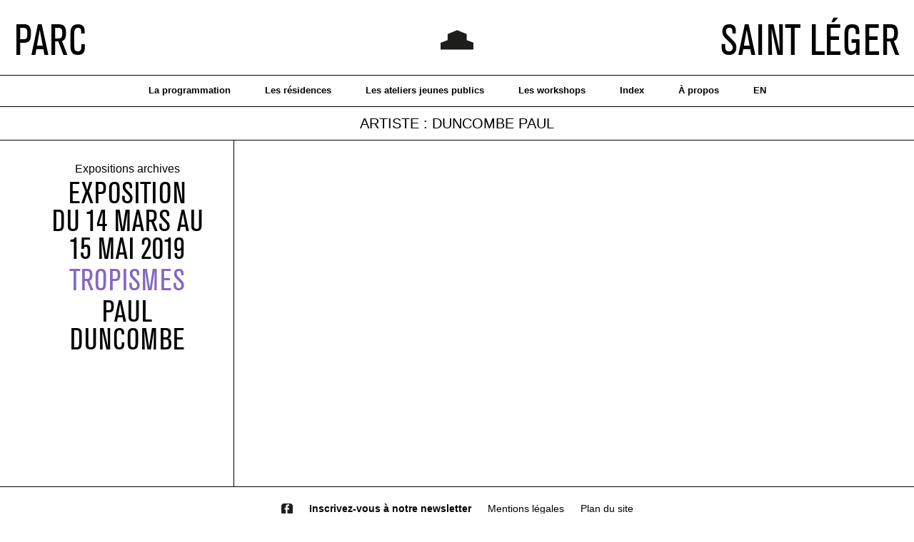

--- FILE ---
content_type: text/html; charset=UTF-8
request_url: http://www.parcsaintleger.fr/portfolio_tag/duncombe-paul/
body_size: 17327
content:
<!DOCTYPE html>
<!--[if lt IE 7 ]><html class="ie ie6" lang="fr-FR"> <![endif]-->
<!--[if IE 7 ]><html class="ie ie7" lang="fr-FR"> <![endif]-->
<!--[if IE 8 ]><html class="ie ie8" lang="fr-FR"> <![endif]-->
<!--[if (gte IE 9)|!(IE)]><!--><html lang="fr-FR"> <!--<![endif]-->
<head>
	<meta charset="UTF-8">
	<meta http-equiv="X-UA-Compatible" content="IE=edge">
	<meta name="viewport" content="width=device-width, initial-scale=1">

	<title>Duncombe Paul &#8211; Parc Saint Léger</title>
<link rel="alternate" hreflang="fr" href="http://www.parcsaintleger.fr/portfolio_tag/duncombe-paul/" />
<link rel="alternate" hreflang="en" href="http://www.parcsaintleger.fr/en/portfolio_tag/duncombe-paul-en/" />
<link rel='dns-prefetch' href='//fonts.googleapis.com' />
<link rel='dns-prefetch' href='//s.w.org' />
<link rel="alternate" type="application/rss+xml" title="Parc Saint Léger &raquo; Flux" href="http://www.parcsaintleger.fr/feed/" />
<link rel="alternate" type="application/rss+xml" title="Parc Saint Léger &raquo; Flux des commentaires" href="http://www.parcsaintleger.fr/comments/feed/" />
<link rel="alternate" type="application/rss+xml" title="Flux pour Parc Saint Léger &raquo; Duncombe Paul Tag Portfolio" href="http://www.parcsaintleger.fr/portfolio_tag/duncombe-paul/feed/" />
		<script type="text/javascript">
			window._wpemojiSettings = {"baseUrl":"https:\/\/s.w.org\/images\/core\/emoji\/11\/72x72\/","ext":".png","svgUrl":"https:\/\/s.w.org\/images\/core\/emoji\/11\/svg\/","svgExt":".svg","source":{"concatemoji":"http:\/\/www.parcsaintleger.fr\/wp-includes\/js\/wp-emoji-release.min.js?ver=4.9.28"}};
			!function(e,a,t){var n,r,o,i=a.createElement("canvas"),p=i.getContext&&i.getContext("2d");function s(e,t){var a=String.fromCharCode;p.clearRect(0,0,i.width,i.height),p.fillText(a.apply(this,e),0,0);e=i.toDataURL();return p.clearRect(0,0,i.width,i.height),p.fillText(a.apply(this,t),0,0),e===i.toDataURL()}function c(e){var t=a.createElement("script");t.src=e,t.defer=t.type="text/javascript",a.getElementsByTagName("head")[0].appendChild(t)}for(o=Array("flag","emoji"),t.supports={everything:!0,everythingExceptFlag:!0},r=0;r<o.length;r++)t.supports[o[r]]=function(e){if(!p||!p.fillText)return!1;switch(p.textBaseline="top",p.font="600 32px Arial",e){case"flag":return s([55356,56826,55356,56819],[55356,56826,8203,55356,56819])?!1:!s([55356,57332,56128,56423,56128,56418,56128,56421,56128,56430,56128,56423,56128,56447],[55356,57332,8203,56128,56423,8203,56128,56418,8203,56128,56421,8203,56128,56430,8203,56128,56423,8203,56128,56447]);case"emoji":return!s([55358,56760,9792,65039],[55358,56760,8203,9792,65039])}return!1}(o[r]),t.supports.everything=t.supports.everything&&t.supports[o[r]],"flag"!==o[r]&&(t.supports.everythingExceptFlag=t.supports.everythingExceptFlag&&t.supports[o[r]]);t.supports.everythingExceptFlag=t.supports.everythingExceptFlag&&!t.supports.flag,t.DOMReady=!1,t.readyCallback=function(){t.DOMReady=!0},t.supports.everything||(n=function(){t.readyCallback()},a.addEventListener?(a.addEventListener("DOMContentLoaded",n,!1),e.addEventListener("load",n,!1)):(e.attachEvent("onload",n),a.attachEvent("onreadystatechange",function(){"complete"===a.readyState&&t.readyCallback()})),(n=t.source||{}).concatemoji?c(n.concatemoji):n.wpemoji&&n.twemoji&&(c(n.twemoji),c(n.wpemoji)))}(window,document,window._wpemojiSettings);
		</script>
		<style type="text/css">
img.wp-smiley,
img.emoji {
	display: inline !important;
	border: none !important;
	box-shadow: none !important;
	height: 1em !important;
	width: 1em !important;
	margin: 0 .07em !important;
	vertical-align: -0.1em !important;
	background: none !important;
	padding: 0 !important;
}
</style>
<link rel='stylesheet' id='flick-css'  href='http://www.parcsaintleger.fr/content-psl/plugins/mailchimp//css/flick/flick.css?ver=4.9.28' type='text/css' media='all' />
<link rel='stylesheet' id='layerslider-css'  href='http://www.parcsaintleger.fr/content-psl/plugins/LayerSlider/static/css/layerslider.css?ver=5.6.10' type='text/css' media='all' />
<link rel='stylesheet' id='ls-google-fonts-css'  href='http://fonts.googleapis.com/css?family=Lato:100,300,regular,700,900%7COpen+Sans:300%7CIndie+Flower:regular%7COswald:300,regular,700&#038;subset=latin%2Clatin-ext' type='text/css' media='all' />
<link rel='stylesheet' id='rs-plugin-settings-css'  href='http://www.parcsaintleger.fr/content-psl/plugins/revslider/public/assets/css/settings.css?ver=5.2.6' type='text/css' media='all' />
<style id='rs-plugin-settings-inline-css' type='text/css'>
#rs-demo-id {}
</style>
<link rel='stylesheet' id='videojs-css'  href='http://www.parcsaintleger.fr/content-psl/plugins/videojs-html5-player/videojs/video-js.min.css?ver=4.9.28' type='text/css' media='all' />
<link rel='stylesheet' id='wpml-legacy-horizontal-list-0-css'  href='http://www.parcsaintleger.fr/content-psl/plugins/sitepress-multilingual-cms/templates/language-switchers/legacy-list-horizontal/style.css?ver=1' type='text/css' media='all' />
<style id='wpml-legacy-horizontal-list-0-inline-css' type='text/css'>
.wpml-ls-statics-shortcode_actions{background-color:#eeeeee;}.wpml-ls-statics-shortcode_actions, .wpml-ls-statics-shortcode_actions .wpml-ls-sub-menu, .wpml-ls-statics-shortcode_actions a {border-color:#cdcdcd;}.wpml-ls-statics-shortcode_actions a {color:#444444;background-color:#ffffff;}.wpml-ls-statics-shortcode_actions a:hover,.wpml-ls-statics-shortcode_actions a:focus {color:#000000;background-color:#eeeeee;}.wpml-ls-statics-shortcode_actions .wpml-ls-current-language>a {color:#444444;background-color:#ffffff;}.wpml-ls-statics-shortcode_actions .wpml-ls-current-language:hover>a, .wpml-ls-statics-shortcode_actions .wpml-ls-current-language>a:focus {color:#000000;background-color:#eeeeee;}
</style>
<link rel='stylesheet' id='wpml-menu-item-0-css'  href='http://www.parcsaintleger.fr/content-psl/plugins/sitepress-multilingual-cms/templates/language-switchers/menu-item/style.css?ver=1' type='text/css' media='all' />
<link rel='stylesheet' id='bootstrap-css'  href='http://www.parcsaintleger.fr/content-psl/themes/kalium/assets/css/bootstrap.css' type='text/css' media='all' />
<link rel='stylesheet' id='main-css'  href='http://www.parcsaintleger.fr/content-psl/themes/kalium/assets/css/main.css?ver=1.9.2' type='text/css' media='all' />
<link rel='stylesheet' id='style-css'  href='http://www.parcsaintleger.fr/content-psl/themes/kalium/style.css?ver=1.9.2' type='text/css' media='all' />
<link rel='stylesheet' id='custom-skin-css'  href='http://www.parcsaintleger.fr/content-psl/themes/kalium/assets/css/custom-skin.css?ver=a805644a788d81e28b0becf705dcd0b1' type='text/css' media='all' />
<link rel='stylesheet' id='primary-font-css'  href='http://www.parcsaintleger.fr/fonts/akzidenz-grotesk.css' type='text/css' media='all' />
<link rel='stylesheet' id='js_composer_front-css'  href='http://www.parcsaintleger.fr/content-psl/plugins/js_composer/assets/css/js_composer.min.css?ver=4.12.1' type='text/css' media='all' />
<link rel='stylesheet' id='popup-maker-site-css'  href='http://www.parcsaintleger.fr/content-psl/plugins/popup-maker/assets/css/pum-site.min.css?ver=1.10.1' type='text/css' media='all' />
<style id='popup-maker-site-inline-css' type='text/css'>
/* Popup Google Fonts */
@import url('//fonts.googleapis.com/css?family=Montserrat:100');

/* Popup Theme 16814: Light Box */
.pum-theme-16814, .pum-theme-lightbox { background-color: rgba( 255, 255, 255, 0.44 ) } 
.pum-theme-16814 .pum-container, .pum-theme-lightbox .pum-container { padding: 30px; border-radius: 1px; border: 0px solid #000000; box-shadow: 0px 0px 30px 0px rgba( 2, 2, 2, 1.00 ); background-color: rgba( 255, 255, 255, 1.00 ) } 
.pum-theme-16814 .pum-title, .pum-theme-lightbox .pum-title { color: #dd3333; text-align: left; text-shadow: 0px 0px 0px rgba( 2, 2, 2, 0.23 ); font-family: inherit; font-weight: 700; font-size: 38px; line-height: 45px } 
.pum-theme-16814 .pum-content, .pum-theme-lightbox .pum-content { color: #dd3333; font-family: inherit; font-weight: 400 } 
.pum-theme-16814 .pum-content + .pum-close, .pum-theme-lightbox .pum-content + .pum-close { position: absolute; height: 26px; width: 26px; left: auto; right: -13px; bottom: auto; top: -13px; padding: 0px; color: #ffffff; font-family: Arial; font-weight: 100; font-size: 32px; line-height: 24px; border: 0px solid #ffffff; border-radius: 26px; box-shadow: 0px 0px 15px 1px rgba( 0, 0, 0, 0.75 ); text-shadow: 0px 0px 0px rgba( 0, 0, 0, 0.23 ); background-color: rgba( 221, 51, 51, 1.00 ) } 

/* Popup Theme 16813: Thème par défaut */
.pum-theme-16813, .pum-theme-theme-par-defaut { background-color: rgba( 255, 255, 255, 1.00 ) } 
.pum-theme-16813 .pum-container, .pum-theme-theme-par-defaut .pum-container { padding: 18px; border-radius: 0px; border: 1px none #000000; box-shadow: 1px 1px 3px 0px rgba( 2, 2, 2, 0.23 ); background-color: rgba( 249, 249, 249, 1.00 ) } 
.pum-theme-16813 .pum-title, .pum-theme-theme-par-defaut .pum-title { color: #000000; text-align: left; text-shadow: 0px 0px 0px rgba( 2, 2, 2, 0.23 ); font-family: inherit; font-weight: 400; font-size: 32px; font-style: normal; line-height: 36px } 
.pum-theme-16813 .pum-content, .pum-theme-theme-par-defaut .pum-content { color: #8c8c8c; font-family: inherit; font-weight: 400; font-style: inherit } 
.pum-theme-16813 .pum-content + .pum-close, .pum-theme-theme-par-defaut .pum-content + .pum-close { position: absolute; height: auto; width: auto; left: auto; right: 0px; bottom: auto; top: 0px; padding: 8px; color: #ffffff; font-family: inherit; font-weight: 400; font-size: 12px; font-style: inherit; line-height: 36px; border: 1px none #ffffff; border-radius: 0px; box-shadow: 1px 1px 3px 0px rgba( 2, 2, 2, 0.23 ); text-shadow: 0px 0px 0px rgba( 0, 0, 0, 0.23 ); background-color: rgba( 0, 183, 205, 1.00 ) } 

/* Popup Theme 16815: Bleu entreprise */
.pum-theme-16815, .pum-theme-enterprise-blue { background-color: rgba( 0, 0, 0, 0.70 ) } 
.pum-theme-16815 .pum-container, .pum-theme-enterprise-blue .pum-container { padding: 28px; border-radius: 5px; border: 1px none #000000; box-shadow: 0px 10px 25px 4px rgba( 2, 2, 2, 0.50 ); background-color: rgba( 255, 255, 255, 1.00 ) } 
.pum-theme-16815 .pum-title, .pum-theme-enterprise-blue .pum-title { color: #315b7c; text-align: left; text-shadow: 0px 0px 0px rgba( 2, 2, 2, 0.23 ); font-family: inherit; font-weight: 100; font-size: 34px; line-height: 36px } 
.pum-theme-16815 .pum-content, .pum-theme-enterprise-blue .pum-content { color: #2d2d2d; font-family: inherit; font-weight: 100 } 
.pum-theme-16815 .pum-content + .pum-close, .pum-theme-enterprise-blue .pum-content + .pum-close { position: absolute; height: 28px; width: 28px; left: auto; right: 8px; bottom: auto; top: 8px; padding: 4px; color: #ffffff; font-family: Times New Roman; font-weight: 100; font-size: 20px; line-height: 20px; border: 1px none #ffffff; border-radius: 42px; box-shadow: 0px 0px 0px 0px rgba( 2, 2, 2, 0.23 ); text-shadow: 0px 0px 0px rgba( 0, 0, 0, 0.23 ); background-color: rgba( 49, 91, 124, 1.00 ) } 

/* Popup Theme 16816: Bonjour Box */
.pum-theme-16816, .pum-theme-hello-box { background-color: rgba( 0, 0, 0, 0.75 ) } 
.pum-theme-16816 .pum-container, .pum-theme-hello-box .pum-container { padding: 30px; border-radius: 80px; border: 14px solid #81d742; box-shadow: 0px 0px 0px 0px rgba( 2, 2, 2, 0.00 ); background-color: rgba( 255, 255, 255, 1.00 ) } 
.pum-theme-16816 .pum-title, .pum-theme-hello-box .pum-title { color: #2d2d2d; text-align: left; text-shadow: 0px 0px 0px rgba( 2, 2, 2, 0.23 ); font-family: Montserrat; font-weight: 100; font-size: 32px; line-height: 36px } 
.pum-theme-16816 .pum-content, .pum-theme-hello-box .pum-content { color: #2d2d2d; font-family: inherit; font-weight: 100 } 
.pum-theme-16816 .pum-content + .pum-close, .pum-theme-hello-box .pum-content + .pum-close { position: absolute; height: auto; width: auto; left: auto; right: -30px; bottom: auto; top: -30px; padding: 0px; color: #2d2d2d; font-family: Times New Roman; font-weight: 100; font-size: 32px; line-height: 28px; border: 1px none #ffffff; border-radius: 28px; box-shadow: 0px 0px 0px 0px rgba( 2, 2, 2, 0.23 ); text-shadow: 0px 0px 0px rgba( 0, 0, 0, 0.23 ); background-color: rgba( 255, 255, 255, 1.00 ) } 

/* Popup Theme 16817: Bord tranchant */
.pum-theme-16817, .pum-theme-cutting-edge { background-color: rgba( 0, 0, 0, 0.50 ) } 
.pum-theme-16817 .pum-container, .pum-theme-cutting-edge .pum-container { padding: 18px; border-radius: 0px; border: 1px none #000000; box-shadow: 0px 10px 25px 0px rgba( 2, 2, 2, 0.50 ); background-color: rgba( 30, 115, 190, 1.00 ) } 
.pum-theme-16817 .pum-title, .pum-theme-cutting-edge .pum-title { color: #ffffff; text-align: left; text-shadow: 0px 0px 0px rgba( 2, 2, 2, 0.23 ); font-family: Sans-Serif; font-weight: 100; font-size: 26px; line-height: 28px } 
.pum-theme-16817 .pum-content, .pum-theme-cutting-edge .pum-content { color: #ffffff; font-family: inherit; font-weight: 100 } 
.pum-theme-16817 .pum-content + .pum-close, .pum-theme-cutting-edge .pum-content + .pum-close { position: absolute; height: 24px; width: 24px; left: auto; right: 0px; bottom: auto; top: 0px; padding: 0px; color: #1e73be; font-family: Times New Roman; font-weight: 100; font-size: 32px; line-height: 24px; border: 1px none #ffffff; border-radius: 0px; box-shadow: -1px 1px 1px 0px rgba( 2, 2, 2, 0.10 ); text-shadow: -1px 1px 1px rgba( 0, 0, 0, 0.10 ); background-color: rgba( 238, 238, 34, 1.00 ) } 

/* Popup Theme 16818: Bordure encadrée */
.pum-theme-16818, .pum-theme-framed-border { background-color: rgba( 255, 255, 255, 0.50 ) } 
.pum-theme-16818 .pum-container, .pum-theme-framed-border .pum-container { padding: 18px; border-radius: 0px; border: 20px outset #dd3333; box-shadow: 1px 1px 3px 0px rgba( 2, 2, 2, 0.97 ) inset; background-color: rgba( 255, 251, 239, 1.00 ) } 
.pum-theme-16818 .pum-title, .pum-theme-framed-border .pum-title { color: #000000; text-align: left; text-shadow: 0px 0px 0px rgba( 2, 2, 2, 0.23 ); font-family: inherit; font-weight: 100; font-size: 32px; line-height: 36px } 
.pum-theme-16818 .pum-content, .pum-theme-framed-border .pum-content { color: #2d2d2d; font-family: inherit; font-weight: 100 } 
.pum-theme-16818 .pum-content + .pum-close, .pum-theme-framed-border .pum-content + .pum-close { position: absolute; height: 20px; width: 20px; left: auto; right: -20px; bottom: auto; top: -20px; padding: 0px; color: #ffffff; font-family: Tahoma; font-weight: 700; font-size: 16px; line-height: 18px; border: 1px none #ffffff; border-radius: 0px; box-shadow: 0px 0px 0px 0px rgba( 2, 2, 2, 0.23 ); text-shadow: 0px 0px 0px rgba( 0, 0, 0, 0.23 ); background-color: rgba( 0, 0, 0, 0.55 ) } 

#pum-17377 {z-index: 1999999999}
#pum-16821 {z-index: 1999999999}

</style>
<script type="text/javascript">
var ajaxurl = ajaxurl || 'http://www.parcsaintleger.fr/wp-admin/admin-ajax.php';
var icl_language_code = "fr";
</script>
<style>body{font-family: 'akzidenz-grotesk';font-weight: 300;text-transform: none}.single-blog-holder .comments-holder .comment-holder .commenter-details .name a{font-family: 'akzidenz-grotesk';font-weight: 300;text-transform: none}h1,h2,h3,h4,h5,h6{font-family: 'akzidenz-grotesk';font-weight: 300;text-transform: none}.message-form .send{font-family: 'akzidenz-grotesk';font-weight: 300;text-transform: none}.single-blog-holder .blog-author-holder .author-name{font-family: 'akzidenz-grotesk';font-weight: 300;text-transform: none}.single-blog-holder .comments-holder .comment-holder .commenter-details .name{font-family: 'akzidenz-grotesk';font-weight: 300;text-transform: none}.single-blog-holder .post-controls .next-post strong,.single-blog-holder .post-controls .prev-post strong{font-family: 'akzidenz-grotesk';font-weight: 300;text-transform: none}.single-portfolio-holder .portfolio-big-navigation a{font-family: 'akzidenz-grotesk';font-weight: 300;text-transform: none}.main-header.menu-type-standard-menu .standard-menu-container{font-family: 'akzidenz-grotesk';font-weight: 300;text-transform: none}.main-header.menu-type-standard-menu .standard-menu-container div.menu > ul ul{font-family: 'akzidenz-grotesk';font-weight: 300;text-transform: none}.header-logo.logo-text,.search-input-live-type,.blog-sidebar .sidebar-box-holder .product_list_widget li .product-details{font-family: 'akzidenz-grotesk';font-weight: 300;text-transform: none}</style><script type='text/javascript' src='http://www.parcsaintleger.fr/wp-includes/js/jquery/jquery.js?ver=1.12.4'></script>
<script type='text/javascript' src='http://www.parcsaintleger.fr/wp-includes/js/jquery/jquery-migrate.min.js?ver=1.4.1'></script>
<script type='text/javascript' src='http://www.parcsaintleger.fr/content-psl/plugins/mailchimp//js/scrollTo.js?ver=1.5.7'></script>
<script type='text/javascript' src='http://www.parcsaintleger.fr/wp-includes/js/jquery/jquery.form.min.js?ver=4.2.1'></script>
<script type='text/javascript'>
/* <![CDATA[ */
var mailchimpSF = {"ajax_url":"http:\/\/www.parcsaintleger.fr\/"};
/* ]]> */
</script>
<script type='text/javascript' src='http://www.parcsaintleger.fr/content-psl/plugins/mailchimp//js/mailchimp.js?ver=1.5.7'></script>
<script type='text/javascript' src='http://www.parcsaintleger.fr/wp-includes/js/jquery/ui/core.min.js?ver=1.11.4'></script>
<script type='text/javascript' src='http://www.parcsaintleger.fr/content-psl/plugins/mailchimp//js/datepicker.js?ver=4.9.28'></script>
<script type='text/javascript'>
/* <![CDATA[ */
var LS_Meta = {"v":"5.6.10"};
/* ]]> */
</script>
<script type='text/javascript' src='http://www.parcsaintleger.fr/content-psl/plugins/LayerSlider/static/js/layerslider.kreaturamedia.jquery.js?ver=5.6.10'></script>
<script type='text/javascript' src='http://www.parcsaintleger.fr/content-psl/plugins/LayerSlider/static/js/layerslider.transitions.js?ver=5.6.10'></script>
<script type='text/javascript' src='http://www.parcsaintleger.fr/content-psl/plugins/revslider/public/assets/js/jquery.themepunch.tools.min.js?ver=5.2.6'></script>
<script type='text/javascript' src='http://www.parcsaintleger.fr/content-psl/plugins/revslider/public/assets/js/jquery.themepunch.revolution.min.js?ver=5.2.6'></script>
<meta name="generator" content="Powered by LayerSlider 5.6.10 - Multi-Purpose, Responsive, Parallax, Mobile-Friendly Slider Plugin for WordPress." />
<!-- LayerSlider updates and docs at: https://kreaturamedia.com/layerslider-responsive-wordpress-slider-plugin/ -->
<link rel='https://api.w.org/' href='http://www.parcsaintleger.fr/wp-json/' />
<meta name="generator" content="WordPress 4.9.28" />
<script type="text/javascript">
        jQuery(function($) {
            $('.date-pick').each(function() {
                var format = $(this).data('format') || 'mm/dd/yyyy';
                format = format.replace(/yyyy/i, 'yy');
                $(this).datepicker({
                    autoFocusNextInput: true,
                    constrainInput: false,
                    changeMonth: true,
                    changeYear: true,
                    beforeShow: function(input, inst) { $('#ui-datepicker-div').addClass('show'); },
                    dateFormat: format.toLowerCase(),
                });
            });
            d = new Date();
            $('.birthdate-pick').each(function() {
                var format = $(this).data('format') || 'mm/dd';
                format = format.replace(/yyyy/i, 'yy');
                $(this).datepicker({
                    autoFocusNextInput: true,
                    constrainInput: false,
                    changeMonth: true,
                    changeYear: false,
                    minDate: new Date(d.getFullYear(), 1-1, 1),
                    maxDate: new Date(d.getFullYear(), 12-1, 31),
                    beforeShow: function(input, inst) { $('#ui-datepicker-div').removeClass('show'); },
                    dateFormat: format.toLowerCase(),
                });

            });

        });
    </script>
<meta name="generator" content="WPML ver:3.6.3 stt:1,4;" />
<!-- This site is embedding videos using the Videojs HTML5 Player plugin v1.1.3 - http://wphowto.net/videojs-html5-player-for-wordpress-757 --><style id="theme-custom-css">
body {overflow-x:hidden;}.invisible { display:none; }.sticky-header-spacer {z-index:1 !important;}a:active {color:#000 !important;}form img {display:none;}form input[type="image"] {padding-top:3px;}form input[type="image"]:hover {filter: alpha(opacity=50);    -webkit-opacity: .5;    -moz-opacity: .5;    opacity: .5}form input[type="submit"] {padding-top:1px;background-color:#fff;border:0;font-family:Arial, Helvetica, sans-serif;font-weight:normal;letter-spacing:0;font-size:14px;color:#000;}form input[type="submit"]:hover {filter: alpha(opacity=50);    -webkit-opacity: .5;    -moz-opacity: .5;    opacity: .5}.portfolio-category-editions .wpb_images_carousel, .portfolio-category-editions-en .wpb_images_carousel {margin-bottom:40px;}.portfolio-category-editions .vc_pageable-slide-wrapper, .portfolio-category-editions-en .vc_pageable-slide-wrapper {margin-left:1px;}.portfolio-category-editions #residents, .portfolio-category-editions-en #residents {margin-left:1px;}.portfolio-container-and-title .row {    margin-left: 0px !important;    margin-right: 0px !important;}.wpb_wrapper .lab-portfolio-items .portfolio-title-holder {    margin-bottom: 0px;border-bottom: 0px;}.portfolio-holder .item-box .info {    padding: 20px 30px;height: 125px;}.portfolio-holder .portfolio-item.with-padding:hover {    filter: alpha(opacity=50);    -webkit-opacity: .5;    -moz-opacity: .5;    opacity: .5}.portfolio-holder .portfolio-item.with-padding {    padding: 0px !important;border-bottom:1px solid #000;border-right:1px solid #000;}.portfolio-holder .portfolio-item.with-padding:nth-child(4n) {    padding: 0px !important;border-bottom:1px solid #000;border-right:0px solid #000;}.portfolio-title-holder {border-bottom:1px solid #000;}.tax-portfolio_tag .page-container {margin-top:0;margin-bottom:55px;}.tax-portfolio_tag .section-title {text-transform:uppercase;font-family:Arial, Helvetica, sans-serif;font-weight:normal;letter-spacing:0;font-size:20px;text-align:center;margin-top:10px;margin-bottom:10px;}.result-box a {font-size:50px;line-height:47px;text-transform:uppercase;margin-bottom: 5px;}.search .section-title {width:100%;border-bottom:1px solid #000;text-align:center;padding-bottom:0;margin-bottom:0;padding-top:7px;}.search .section-title h1 {text-transform:uppercase;font-family:Arial, Helvetica, sans-serif;font-weight:normal;letter-spacing:0;font-size:20px;}.search .page-container  {padding-top:0;margin-top:-50px;}.sresult {padding:30px 30px;border-bottom:1px solid #000;border-right:1px solid #000;}.sresult:nth-child(4n) {padding:30px 45px 30px 30px;border-bottom:1px solid #000;border-right:0px solid #000;}.sresult:nth-child(4n+1) {padding:30px 30px 30px 45px;border-bottom:1px solid #000;border-right:1px solid #000;}.sresult:hover {filter: alpha(opacity=50);    -webkit-opacity: .5;    -moz-opacity: .5;    opacity: .5}#documents li, .txt-margin-40 li {list-style-type: none;margin-left:-23px !important;margin-bottom:-5px;color: #000;background-image: url(http://www.parcsaintleger.fr/content-psl/uploads/2016/10/puce-doc.svg);background-position: middle left;background-repeat: no-repeat;background-size:24px 16px;padding-left: 23px !important;}#documents li strong, .txt-margin-40 li strong {color: #000;}#documents li a, .txt-margin-40 li a {text-decoration:underline;color: #000;}.vc_grid-container.vc_clearfix.wpb_content_element.vc_basic_grid {margin-bottom:0 !important;}.vc_tta-panel-title a .vc_tta-title-text {font-size:89px;color:#000;}.vc_tta-panel-title {border-top:1px solid #000;background-color:#fff !important;}.annee2016 .vc_tta-panel-title {border-top:0px solid #000;background-color:#fff !important;}.vc_tta-panel-body {margin:0 !important;padding:0 !important;border-top:1px solid #000 !important;}.prevnext-sep {border-right:1px solid #000;margin-left:1px !important;}.btn-acheter {display:block;font-family:Arial, Helvetica, sans-serif;font-size:16px;width:115px;border-top:1px solid #000;border-bottom:1px solid #000;text-align:center;margin-top:-20px;padding: 2px 0;margin-left:20px;}#wpgmza_map {height:600px;width:100%;}.empty-desk {display:block;}.iframe-gcal {display:block;}.mobile-search-and-lang {display:none;width:175px;}.mobile-search-emul {display:none;width:0px;height:0px;position:relative;}.mobile-search-emul a {display:block;width:125px;height:20px;}.mobile-search-and-lang #lang_sel_click,.mobile-search-and-lang #lang_sel_list {display:inline-block;float:right;margin-top:-22px;}.mobile-search-and-lang #lang_sel_click ul li a,.mobile-search-and-lang #lang_sel_list ul li a {font-family:Arial, Helvetica, sans-serif;font-size:13px;}.mobile-search-and-lang #lang_sel_click ul li a.lang_sel_sel, .mobile-search-and-lang #lang_sel_list ul li a.lang_sel_sel {display:none;}.mobile-menu-wrapper .mobile-menu-container .menu-item-language {display:none;}.mobile-menu-wrapper .mobile-menu-container div.menu>ul>li>a,.mobile-menu-wrapper .mobile-menu-container ul.menu>li>a {    display: block;    padding: 5px 30px;    color: #0;    text-decoration: none;    font-size: 13px;font-weight:bold;    text-transform: none;}.mobile-menu-wrapper .mobile-menu-container div.menu>ul>li ul>li>a,.mobile-menu-wrapper .mobile-menu-container ul.menu>li ul>li>a {    display: inline-block;    font-size: 12px;    color: #000;    padding: 2px 0}.mobile-menu-wrapper .mobile-menu-container {    padding: 8px 0;    height: 100%;    min-width: 100%;    max-width: 100%;text-align:center;font-family:Arial, Helvetica, sans-serif;}.mobile-menu-wrapper {    top: 140px;    width: 100%;    height: 100%;will-change: none;    -webkit-transform: none;    -moz-transform: none;    -ms-transform: none;    -o-transform: none;    transform: none;    -webkit-transition: none;    -moz-transition:none;    -o-transition: none;    transition: none}.mobile-menu-overlay {    background-color: rgba(255, 255, 255, 0);}.eve-column {border-top: 0px solid #000;border-bottom: 0px solid #000;border-left: 1px solid #000;border-right: 0px solid #000;}.eve-column:first-child {border-top: 0px solid #000;border-bottom: 0px solid #000;border-left: 0px solid #000;border-right: 0px solid #000;}.eve-row {padding-top:20px;border-bottom:1px solid #000;}.portfolio-big-navigation {display:none;}.portfolio-category-en-cours-2 .portfolio-big-navigation, .portfolio-category-en-cours-2-en .portfolio-big-navigation {display:block;}.portfolio-big-navigation {margin-top:-30px !important;}.portfolio-big-navigation div:first-child {border-right:1px;}a.next, a.previous {display:block;width:100%;text-align:center;padding-bottom:140px;padding-top:50px;}.not-sticky {margin-left:50%;}.sticky_column {position:fixed;top:224px;width:50%;}.vc_pageable-slide-wrapper>.vc_grid-item{-webkit-box-align:stretch;-webkit-align-items:stretch;-ms-flex-align:stretch;align-items:stretch} .vc_pageable-slide-wrapper,.vc_pageable-slide-wrapper>.vc_grid-item{display:-webkit-box;display:-webkit-flex;display:-ms-flexbox}.page-id-95 .vc_pageable-slide-wrapper, .page-id-95 .vc_pageable-slide-wrapper>.vc_grid-item,.page-id-7864 .vc_pageable-slide-wrapper, .page-id-7864 .vc_pageable-slide-wrapper>.vc_grid-item,.page-id-91 .vc_pageable-slide-wrapper, .page-id-91 .vc_pageable-slide-wrapper>.vc_grid-item,.page-id-7856 .vc_pageable-slide-wrapper, .page-id-7856 .vc_pageable-slide-wrapper>.vc_grid-item,.page-id-26 .vc_pageable-slide-wrapper, .page-id-26 .vc_pageable-slide-wrapper>.vc_grid-item,.page-id-50 .vc_pageable-slide-wrapper, .page-id-50 .vc_pageable-slide-wrapper>.vc_grid-item,.portfolio-category-editions-en .vc_pageable-slide-wrapper, .portfolio-category-editions-en .vc_pageable-slide-wrapper>.vc_grid-item,.portfolio-category-editions .vc_pageable-slide-wrapper, .portfolio-category-editions .vc_pageable-slide-wrapper>.vc_grid-item{display:block;}.page-id-95 .vc_pageable-slide-wrapper, .page-id-91 .vc_pageable-slide-wrapper,.page-id-7864 .vc_pageable-slide-wrapper, .page-id-7856 .vc_pageable-slide-wrapper{margin-bottom:-10px;}.item-box-container>.item-box{height:425px;} #footer-mobile, .logopsl-mobile {display:none;}.sticky-header-spacer, .home .sticky-header-spacer {height:224px !important;}.tax-portfolio_tag .sticky-header-spacer, .search-no-results .sticky-header-spacer, .search .sticky-header-spacer, .page-id-32 .sticky-header-spacer, .page-id-58 .sticky-header-spacer, .page-id-17794 .sticky-header-spacer {height:179px !important;}.accueil-expo {margin-bottom:0;padding-bottom:0;}::selection {    background: #000 !important;    color: #fff !important;}::-moz-selection {    background: #000 !important;    color: #fff !important;}.wrapper a, .wrapper a:visited {    position: relative;    display: inline-block;color:#000;}.main-footer a, .main-footer a:visited {    position: relative;    display: inline-block;color:#000;}.main-footer a:after,.wrapper a:after {    content: '';    overflow: hidden;    position: absolute;    left: 0;    bottom: -1px;    display: block;    width: 100%;    height: 0px;    background-color: #7f7f7f;    -webkit-transition: none;    -moz-transition: none;    -o-transition: none;    transition: none;}.wrapper a:hover {    text-decoration:none;    color: #000;}.main-footer a:hover {    text-decoration: underline;    color: #000;}.main-footer a:hover:after,.wrapper a:hover:after {    width: 100%;background-color: #000;}#footer, .main-footer, .footer-bottom-horizontal, .footer-bottom, .footer-bottom-content, .footer-widgets {border:0;background-color:#fff;color:#000;}.logopsl {display:table;width:100%;padding-left: 30px;    padding-right:30px;padding-top:15px;}.parc {display:table-cell;width:430px;font-family: 'akzidenz-grotesk';font-size:89px;line-height:89px;text-transform:uppercase;padding-top:0;vertical-align:top;}.picto {display:table-cell;text-align:center;vertical-align:middle;padding-top:0;}.picto a img {height:89px;}.saintleger {display:table-cell;width:430px;font-family: 'akzidenz-grotesk';font-size:89px;line-height:89px;text-transform:uppercase;text-align:right;padding-top:0;vertical-align:top;}.parcm {font-family: 'akzidenz-grotesk';font-size:89px;line-height:89px;text-transform:uppercase;padding-top:0;}.pictom {display:table-cell;text-align:center;vertical-align:middle;}.pictom a img {height:89px;}.saintlegerm {font-family: 'akzidenz-grotesk';font-size:89px;line-height:89px;text-transform:uppercase;text-align:right;padding-top:0;}.footerpsl {display:table;width:100%;padding-top:5px;}.centre{display:table-cell;width:100%;text-align:center;font-family: 'akzidenz-grotesk';font-size:89px;line-height:89px;text-transform:uppercase;}.main-footer .centre a {font-family: 'akzidenz-grotesk';font-size:89px;line-height:89px;text-transform:uppercase;}.main-footer .centre a:hover {text-decoration:none;}footer hr {display:none;}#footer {border-top:1px solid #000;margin-top:-131px;z-index:500;}.page-id-86 #footer, .page-id-89 #footer, .page-id-28 #footer, .page-id-7854 #footer, .page-id-7857 #footer, .page-id-46 #footer, .portfolio-category-editions #footer, .portfolio-category-editions-en #footer {border-top:1px solid #000;margin-top:-81px;z-index:500;}.search #footer, .page-id-26 #footer, .page-id-50 #footer {border-top:1px solid #000;margin-top:-56px;z-index:500;}.tax-portfolio_tag #footer {border-top:1px solid #000;margin-top:-56px;z-index:500;}.main-footer .footer-widgets {    margin-top: 20px;    margin-bottom: 0;padding-left:15%;padding-right:15%;}.main-footer .footer-widgets .wp-widget .textwidget {    color: #000;}.main-footer .footer-widgets .wp-widget .textwidget,.main-footer .footer-widgets .wp-widget p {    font-size: 13px;    line-height: 15px;font-family:Arial, Helvetica, sans-serif;}nav {border-top:1px solid #000;border-bottom:1px solid #000;padding:10px 0;margin-top:20px;height:45px;}.main-header.menu-type-standard-menu .standard-menu-container {    display: block;    text-align: center}.main-header {    padding-top: 10px;    padding-bottom: 0px;}.lab-vc-container .vc_column_container {    padding-left: 0;    padding-right: 0;}.main-header.menu-type-standard-menu .standard-menu-container ul.menu>li>a {font-family:Arial, Helvetica, sans-serif;    color: #000;    font-size: 13px;text-decoration:none;width:100%;font-weight:bold;}.main-header.menu-type-standard-menu .standard-menu-container ul.menu>li>a:hover {text-decoration:underline;}.main-header.menu-type-standard-menu .standard-menu-container ul.menu>li.current-menu-ancestor>a:hover,.main-header.menu-type-standard-menu .standard-menu-container ul.menu>li.current-menu-item>a:hover,.main-header.menu-type-standard-menu .standard-menu-container ul.menu>li.current_page_ancestor>a:hover,.main-header.menu-type-standard-menu .standard-menu-container ul.menu>li.current_page_item>a:hover {text-decoration:underline;cursor:default;}.main-footer .footer-bottom-content {    padding-top: 0px;    padding-bottom: 30px}.main-header.menu-type-standard-menu .standard-menu-container ul.menu>li.menu-item-language.menu-item-language-current{display:none;}input.search-field {border-color:#000;color:#000;font-family:Arial, Helvetica, sans-serif;padding:0 0 0 5px;font-size:13px;line-height:15px;height:20px;}.wpb_text_column.wpb_content_element.txt-margin {margin-bottom:20px !important;}.border-zone {border-bottom:1px solid #000;margin-bottom:0px;padding-left:25px;}.border-zone-titre {border-bottom:1px solid #000;margin-bottom:0px;padding-left:25px;padding-top:15px;padding-bottom:15px;}.border-zone-art {border-bottom:1px solid #000;margin-bottom:0px;padding-left:25px;padding-top:20px;}.border-zone-art p {padding-bottom:0;margin-bottom:-30px;}.noborder-zone {padding-left:25px;}.border-zone-txt {border-bottom:1px solid #000;margin-bottom:0px;padding-top:20px;}.noborder-zone-txt {padding-top:20px;}.noborder-zone-visite {padding-left:25px;padding-right:25px;}.titre-sousnav {text-transform:uppercase;}.sousnav {display:block;border-bottom:1px solid #000;padding:9px 0;height:45px;}.main-header.menu-type-standard-menu .standard-menu-container .sousnav>ul.menu>li>a {font-family:Arial, Helvetica, sans-serif;    color: #000;    font-size: 20px;text-decoration:none;width:100%;font-weight:normal;}.main-header.menu-type-standard-menu .standard-menu-container .sousnav>ul.menu>li {padding:0;margin:0;font-size: 20px;font-family:Arial, Helvetica, sans-serif;}.main-header.menu-type-standard-menu .standard-menu-container .sousnav>ul.menu>li>a:hover {text-decoration:none;filter: alpha(opacity=50);    -webkit-opacity: 0.5;    -moz-opacity: 0.5;    opacity: 0.5;}.main-header.menu-type-standard-menu .standard-menu-container .sousnav>ul.menu>li.current-menu-ancestor>a:hover,.main-header.menu-type-standard-menu .standard-menu-container .sousnav>ul.menu>li.current-menu-item>a:hover,.main-header.menu-type-standard-menu .standard-menu-container .sousnav>ul.menu>li.current_page_ancestor>a:hover,.main-header.menu-type-standard-menu .standard-menu-container .sousnav>ul.menu>li.current_page_item>a:hover {text-decoration:underline;cursor:default;}.main-header.menu-type-standard-menu .standard-menu-container div.menu>ul ul,.main-header.menu-type-standard-menu .standard-menu-container ul.menu ul {    position: absolute;    top: 100%;    left: -8px;    background: #fff;    padding: 0px 10px 2px 10px;    margin-top: 12px;margin-left:0;    visibility: hidden;    min-width: 80px;text-align:left;    zoom: 1;    filter: alpha(opacity=0);    -webkit-opacity: 0;    -moz-opacity: 0;    opacity: 0;    -webkit-transition: none;    -moz-transition: none;    -o-transition: none;    transition: none}.main-header.menu-type-standard-menu .standard-menu-container div.menu>ul ul.sub-menu,.main-header.menu-type-standard-menu .standard-menu-container ul.menu ul.sub-menu {background-color:#fff;z-index:2000;}.main-header.menu-type-standard-menu .standard-menu-container div.menu>ul ul.sub-menu>li>a,.main-header.menu-type-standard-menu .standard-menu-container ul.menu ul.sub-menu>li>a {color:#000;font-family:Arial, Helvetica, sans-serif;font-weight:normal;font-size:12px;line-height:13px;padding:0;text-decoration:none;}.main-header.menu-type-standard-menu .standard-menu-container div.menu>ul ul.sub-menu>li>a:hover,.main-header.menu-type-standard-menu .standard-menu-container ul.menu ul.sub-menu>li>a:hover {text-decoration:underline;}.main-header.menu-type-standard-menu .standard-menu-container div.menu>ul ul.sub-menu>li,.main-header.menu-type-standard-menu .standard-menu-container ul.menu ul.sub-menu>li {padding:0;margin:0;}.content-txt {border-left:1px solid #000;z-index:1;padding-bottom:50px;}.content-txt-visite {border-left:1px solid #000;z-index:1;padding-bottom:50px;}.content-residence {border-right:1px solid #000;z-index:1;padding-bottom:50px;}.txt-margin {font-family:Arial, Helvetica, sans-serif;font-size:20px;padding: 0 70px;}.txt-margin-40 {font-family:Arial, Helvetica, sans-serif;font-size:20px;padding: 0 20px;}.txt-visite {font-size:24px;font-family:Arial, Helvetica, sans-serif;padding: 0 20px;}.block-livre {padding:0 30px 0 30px;height:140px;}.titre-livre {font-family:Arial, Helvetica, sans-serif;font-size:20px;font-weight:bold;}.auteur-livre {font-family:Arial, Helvetica, sans-serif;font-size:20px;}.artiste-eve {font-family:Arial, Helvetica, sans-serif;font-size:16px;}.txt-expo {font-size:23px;font-family:Arial, Helvetica, sans-serif;padding: 0 160px 0 160px;}.txt-expo-biblio {font-size:18px;font-family:Arial, Helvetica, sans-serif;padding: 0 160px 0 160px;}.appels-petit {font-size:16px;font-family:Arial, Helvetica, sans-serif;}.note-bas-page {font-size:20px;font-family:Arial, Helvetica, sans-serif;padding:0 10px 0 0;}.note-bas-page-new {font-size:24px;font-family:Arial, Helvetica, sans-serif;padding: 0 110px 0 0;}.titre-zone {font-size:89px;line-height:86px;margin-bottom:-10px;text-transform:uppercase;}#indiv .titre-zone, #groupe .titre-zone, #ressources .titre-zone, #autour .titre-zone, #info .titre-zone, #equipe .titre-zone, #apropos .titre-zone, #partenaires .titre-zone, .page-id-32 .titre-zone, .page-id-58 .titre-zone {padding-top:10px;padding-bottom:20px;}.titre-residence {font-size:50px;line-height:46px;padding-left:20px;padding-right:40px;text-transform:uppercase;}.portfolio-category-visites .titre-residence {font-size:42px;line-height:38px;padding-left:20px;padding-right:40px;text-transform:uppercase;margin-top:0 !important;}.border-zone-page {border-bottom:1px solid #000;}.date-expo {font-size:50px;line-height:47px;text-transform:uppercase;color:#000;margin-bottom: 5px;}.titre-expo {font-size:50px;line-height:47px;text-transform:uppercase;margin-bottom: 5px;}.titre-expo-archives {font-size:50px;line-height:47px;text-transform:uppercase;margin-bottom: 5px;color:#aaa !important;}.titre-eve {font-family: 'akzidenz-grotesk';font-size:50px;line-height:47px;text-transform:uppercase;margin-bottom: 5px;}.artiste-expo {font-size:50px;line-height:47px;text-transform:uppercase;color:#000;margin-bottom: 5px;}.appels-candidature {font-size:50px;line-height:47px;text-transform:uppercase;color:#000;padding-left:50px;padding-right:50px;padding-bottom:0;margin-bottom:0;}.lieu-expo {font-size:16px;line-height:19px;font-family:Arial, Helvetica, sans-serif;color:#000;margin-bottom:35px;}.lieu-expo-page {font-size:16px;line-height:19px;font-family:Arial, Helvetica, sans-serif;color:#000;}.residents:first-child {border-bottom:1px solid #000;border-left:1px solid #000;border-right:1px solid #000;}.expo-border:last-child {border-bottom:0px solid #000;border-left:0px solid #000;border-right:0px solid #000;}.expo-border {border-bottom:0px solid #000;border-left:0px solid #000;border-right:1px solid #000;padding: 10px 40px 50px 40px !important;}.expo-border-archives:nth-child(4n) {border-bottom:1px solid #000;border-left:0px solid #000;border-right:0px solid #000;}.expo-border-archives {border-bottom:1px solid #000;border-left:0px solid #000;border-right:1px solid #000;min-height:425px;padding: 10px 20px 20px 20px !important;}.expo-border-archives-res:nth-child(4n) {border-bottom:1px solid #000;border-left:0px solid #000;border-right:0px solid #000;}.expo-border-archives-res {border-bottom:1px solid #000;border-left:0px solid #000;border-right:1px solid #000;min-height:280px;padding: 10px 20px 20px 20px !important;}.expo-border-eve:nth-child(3n) {border-bottom:0px solid #000;border-left:0px solid #000;border-right:0px solid #000;border-top:1px solid #000;}.expo-border-eve {border-bottom:0px solid #000;border-left:0px solid #000;border-right:1px solid #000;border-top:1px solid #000;padding: 10px 0 10px 0 !important;}.residents {border-bottom:1px solid #000;border-left:0px solid #000;border-right:1px solid #000;min-height:200px;}.resident-border:nth-child(even) {border-bottom:1px solid #000;border-left:0px solid #000;border-right:0px solid #000;border-top:0px solid #000;}.resident-border {border-bottom:1px solid #000;border-left:0px solid #000;border-right:1px solid #000;border-top:0px solid #000;}.expo-border-archives-res:hover, .expo-border-archives:hover, .expo-border:hover, .expo-a-venir:hover, .expo-border-eve:hover, .img-resident:hover, .liste-resident:hover, .edition-liste:hover {filter: alpha(opacity=50);    -webkit-opacity: .5;    -moz-opacity: .5;    opacity: .5}a.next:hover, a.previous:hover{filter: alpha(opacity=50);    -webkit-opacity: .5;    -moz-opacity: .5;    opacity: .5}.liste-resident:nth-child(even) {border-bottom:1px solid #000;border-left:0px solid #000;border-right:1px solid #000;border-top:0px solid #000;}.liste-resident {border-bottom:1px solid #000;border-left:0px solid #000;border-right:1px solid #000;border-top:0px solid #000;}.portfolio-category-en-cours-2 .liste-resident:nth-child(4n), .portfolio-category-en-cours-2-en .liste-resident:nth-child(4n) {border-bottom:1px solid #000;border-left:0px solid #000;border-right:0px solid #000;border-top:0px solid #000;}.portfolio-category-en-cours-2 .liste-resident:nth-child(1), .portfolio-category-en-cours-2-en .liste-resident:nth-child(1) {margin-left:1px;}.portfolio-category-en-cours-2 .liste-resident, .portfolio-category-en-cours-2-en .liste-resident {border-bottom:1px solid #000;border-left:0px solid #000;border-right:1px solid #000;border-top:0px solid #000;}.liste-resident:hover {filter: alpha(opacity=50) !important;    -webkit-opacity: .5 !important;    -moz-opacity: .5 !important;    opacity: .5 !important;}.edition-liste:nth-child(1), .edition-liste:nth-child(2), .edition-liste:nth-child(3) {border-bottom:1px solid #000;border-left:0px solid #000;border-right:1px solid #000;border-top:0px solid #000;}.edition-liste:nth-child(4) {border-bottom:1px solid #000;border-left:0px solid #000;border-right:1px solid #fff;border-top:0px solid #000;}.edition-liste:nth-child(4n+0) {border-bottom:1px solid #000;border-left:0px solid #000;border-right:1px solid #fff;border-top:0px solid #000;}.edition-liste {border-bottom:1px solid #000;border-left:0px solid #000;border-right:1px solid #000;border-top:px solid #000;}.bouton-achat {font-family:Arial, Helvetica, sans-serif;font-size:24px;background-color:#000;color:#fff;text-align:center;width:30%;margin-left:40px;}.bouton-achat:hover {filter: alpha(opacity=50);    -webkit-opacity: .5;    -moz-opacity: .5;    opacity: .5;background-color:#000;color:#fff;}#expo-en-cours {padding: 0 15px;}#accueil {padding:0;}#residents {padding: 0;border-top: 1px solid #000;}.surtitre-expo {display:block;font-size:18px !important;line-height:21px !important;margin-bottom:5px;font-family:Arial, Helvetica, sans-serif;color:#000;text-transform:none !important;}.wpb_wrapper p a:hover {text-decoration:underline !important;}.wsp-container ul {column-width:16.6666666666%;column-count:6;}.wsp-container {font-family:Arial, Helvetica, sans-serif;color:#000;padding-left:30px;padding-right:30px;}@media screen and (max-width: 2100px) {.wsp-container ul {column-width:16.6666666666%;column-count:6;}.sticky-header-spacer, .home .sticky-header-spacer {height:214px !important;}.sticky_column {position:fixed;top:214px;width:50%;}.tax-portfolio_tag  .sticky-header-spacer, .search .sticky-header-spacer, .page-id-32 .sticky-header-spacer, .page-id-58 .sticky-header-spacer, .page-id-17794 .sticky-header-spacer {height:169px !important;}.txt-expo {font-size:23px;font-family:Arial, Helvetica, sans-serif;padding: 0 110px 0 110px;}.txt-expo-biblio {font-size:18px;font-family:Arial, Helvetica, sans-serif;padding: 0 110px 0 110px;}.portfolio-category-visites .txt-expo-biblio {font-size:20px;font-family:Arial, Helvetica, sans-serif;padding: 0 20px 0 20px;}.titre-zone {font-size:79px;line-height:76px;}.vc_tta-panel-title a .vc_tta-title-text {font-size:79px;color:#000;}.parc {width:350px;font-size:79px;line-height:79px;}.picto a img {height:79px;}.saintleger {width:350px;font-size:79px;line-height:79px;}.border-zone-titre {border-bottom:1px solid #000;margin-bottom:0px;padding-left:25px;padding-top:10px;padding-bottom:10px;}}@media screen and (max-width: 1849px) {.wsp-container ul {column-width:16.6666666666%;column-count:6;}.sticky-header-spacer, .home .sticky-header-spacer {height:215px !important;}.sticky_column {position:fixed;top:215px;width:50%;}.tax-portfolio_tag  .sticky-header-spacer, .search .sticky-header-spacer, .page-id-32 .sticky-header-spacer, .page-id-58 .sticky-header-spacer, .page-id-17794 .sticky-header-spacer {height:170px !important;}.titre-zone {font-size:80px;line-height:77px;}.vc_tta-panel-title a .vc_tta-title-text {font-size:80px;color:#000;}.parc {width:430px;font-size:80px;line-height:80px;}.picto a img {height:80px;}.saintleger {width:430px;font-size:80px;line-height:80px;}.main-footer .centre a {font-size:80px;line-height:80px;}.centre{font-size:80px;line-height:80px;}.txt-margin {font-family:Arial, Helvetica, sans-serif;font-size:20px;padding: 0 50px;}.txt-margin-40 {font-family:Arial, Helvetica, sans-serif;font-size:20px;padding: 0 30px;}.txt-expo {font-size:23px;font-family:Arial, Helvetica, sans-serif;padding: 0 90px 0 0;}.appels-petit {font-size:16px;font-family:Arial, Helvetica, sans-serif;}.note-bas-page {font-size:20px;font-family:Arial, Helvetica, sans-serif;padding:0 10px 0 0;}.note-bas-page-new {font-size:20px;font-family:Arial, Helvetica, sans-serif;padding: 0 90px 0 0;}.appels-candidature {font-size:48px;line-height:45px;text-transform:uppercase;color:#000;}.titre-residence {font-size:48px;line-height:46px;padding-left:20px;padding-right:30px;}.portfolio-category-visites .titre-residence {font-size:42px;line-height:38px;padding-left:20px;padding-right:40px;}.date-expo {font-size:48px;line-height:45px;text-transform:uppercase;color:#000;margin-bottom: 5px;}.result-box a {font-size:48px;line-height:45px;text-transform:uppercase;margin-bottom: 5px;}.titre-expo {font-size:48px;line-height:45px;text-transform:uppercase;margin-bottom: 5px;}.titre-expo-archives {font-size:48px;line-height:45px;text-transform:uppercase;margin-bottom: 5px;color:#aaa !important;}.titre-eve {font-size:48px;line-height:45px;text-transform:uppercase;margin-bottom: 5px;}.artiste-expo {font-size:48px;line-height:45px;text-transform:uppercase;color:#000;margin-bottom: 5px;}.lieu-expo {font-size:16px;line-height:19px;font-family:Arial, Helvetica, sans-serif;color:#000;margin-bottom:35px;}.artiste-eve {font-family:Arial, Helvetica, sans-serif;font-size:16px;}.surtitre-expo {display:block;font-size:16px !important;line-height:19px !important;margin-bottom:5px;font-family:Arial, Helvetica, sans-serif;color:#000;}.sticky-header-spacer, .home .sticky-header-spacer {height:205px !important;}.sticky_column {position:fixed;top:205px;width:50%;}.tax-portfolio_tag  .sticky-header-spacer, .search .sticky-header-spacer, .page-id-32 .sticky-header-spacer, .page-id-58 .sticky-header-spacer, .page-id-17794 .sticky-header-spacer {height:160px !important;}.titre-zone {font-size:70px;line-height:67px;}.vc_tta-panel-title a .vc_tta-title-text {font-size:70px;color:#000;}.parc {width:350px;font-size:70px;line-height:70px;}.picto a img {height:70px;}.saintleger {width:350px;font-size:70px;line-height:70px;}.main-footer .centre a {font-size:70px;line-height:70px;}.centre{font-size:70px;line-height:70px;}.txt-margin {font-family:Arial, Helvetica, sans-serif;font-size:20px;padding: 0 50px;}.txt-margin-40 {font-family:Arial, Helvetica, sans-serif;font-size:18px;padding: 0 20px;}.txt-expo {font-size:23px;font-family:Arial, Helvetica, sans-serif;padding: 0 80px 0 80px;}.txt-expo-biblio {font-size:16px;font-family:Arial, Helvetica, sans-serif;padding: 0 80px 0 80px;}.portfolio-category-visites .txt-expo-biblio {font-size:18px;font-family:Arial, Helvetica, sans-serif;padding: 0 20px 0 20px;}.appels-petit {font-size:16px;font-family:Arial, Helvetica, sans-serif;}.txt-visite {font-size:24px;font-family:Arial, Helvetica, sans-serif;padding: 0 20px;}.note-bas-page {font-size:18px;font-family:Arial, Helvetica, sans-serif;padding:0 10px 0 0;}.note-bas-page-new {font-size:18px;font-family:Arial, Helvetica, sans-serif;padding: 0 70px 0 0;}.appels-candidature {font-size:46px;line-height:43px;text-transform:uppercase;color:#000;}.titre-residence {font-size:46px;line-height:46px;padding-left:20px;padding-right:40px;}.portfolio-category-visites .titre-residence {font-size:42px;line-height:38px;padding-left:20px;padding-right:40px;}.date-expo {font-size:46px;line-height:43px;text-transform:uppercase;color:#000;margin-bottom: 5px;}.result-box a {font-size:46px;line-height:43px;text-transform:uppercase;margin-bottom: 5px;}.titre-expo {font-size:46px;line-height:43px;text-transform:uppercase;margin-bottom: 5px;}.titre-expo-archives {font-size:46px;line-height:43px;text-transform:uppercase;margin-bottom: 5px;color:#aaa !important;}.titre-eve {font-size:46px;line-height:43px;text-transform:uppercase;margin-bottom: 5px;}.artiste-expo {font-size:46px;line-height:43px;text-transform:uppercase;color:#000;margin-bottom: 5px;}.lieu-expo {font-size:16px;line-height:19px;font-family:Arial, Helvetica, sans-serif;color:#000;margin-bottom:35px;}.artiste-eve {font-family:Arial, Helvetica, sans-serif;font-size:16px;}.surtitre-expo {display:block;font-size:16px !important;line-height:19px !important;margin-bottom:5px;font-family:Arial, Helvetica, sans-serif;color:#000;}}@media screen and (max-width: 1771px) {.sticky-header-spacer, .home .sticky-header-spacer {height:205px !important;}.sticky_column {position:fixed;top:205px;width:50%;}.tax-portfolio_tag  .sticky-header-spacer, .search .sticky-header-spacer, .page-id-32 .sticky-header-spacer, .page-id-58 .sticky-header-spacer, .page-id-17794 .sticky-header-spacer {height:160px !important;}.titre-zone {font-size:70px;line-height:67px;}.vc_tta-panel-title a .vc_tta-title-text {font-size:70px;color:#000;}.parc {width:350px;font-size:70px;line-height:70px;}.picto a img {height:70px;}.saintleger {width:350px;font-size:70px;line-height:70px;}.main-footer .centre a {font-size:70px;line-height:70px;}.centre{font-size:70px;line-height:70px;}.txt-margin {font-family:Arial, Helvetica, sans-serif;font-size:18px;padding: 0 20px;}.titre-livre {font-family:Arial, Helvetica, sans-serif;font-size:18px;font-weight:bold;}.auteur-livre {font-family:Arial, Helvetica, sans-serif;font-size:18px;}.txt-margin-40 {font-family:Arial, Helvetica, sans-serif;font-size:18px;padding: 0 20px;}.txt-visite {font-size:24px;font-family:Arial, Helvetica, sans-serif;padding: 0 20px;}.txt-expo {font-size:23px;font-family:Arial, Helvetica, sans-serif;padding: 0 60px 0 60px;}.txt-expo-biblio {font-size:16px;font-family:Arial, Helvetica, sans-serif;padding: 0 60px 0 60px;}.portfolio-category-visites .txt-expo-biblio {font-size:18px;font-family:Arial, Helvetica, sans-serif;padding: 0 20px 0 20px;}.appels-petit {font-size:16px;font-family:Arial, Helvetica, sans-serif;}.note-bas-page {font-size:18px;font-family:Arial, Helvetica, sans-serif;padding:0 10px 0 0;}.note-bas-page-new {font-size:18px;font-family:Arial, Helvetica, sans-serif;padding: 0 70px 0 0;}.appels-candidature {font-size:46px;line-height:43px;text-transform:uppercase;color:#000;}.titre-residence {font-size:46px;line-height:43px;padding-left:20px;padding-right:40px;}.portfolio-category-visites .titre-residence {font-size:42px;line-height:38px;padding-left:20px;padding-right:40px;}.date-expo {font-size:46px;line-height:43px;text-transform:uppercase;color:#000;margin-bottom: 5px;}.result-box a {font-size:46px;line-height:43px;text-transform:uppercase;margin-bottom: 5px;}.titre-expo {font-size:46px;line-height:43px;text-transform:uppercase;margin-bottom: 5px;}.titre-expo-archives {font-size:46px;line-height:43px;text-transform:uppercase;margin-bottom: 5px;color:#aaa !important;}.titre-eve {font-size:46px;line-height:43px;text-transform:uppercase;margin-bottom: 5px;}.artiste-expo {font-size:46px;line-height:43px;text-transform:uppercase;color:#000;margin-bottom: 5px;}.lieu-expo {font-size:16px;line-height:19px;font-family:Arial, Helvetica, sans-serif;color:#000;margin-bottom:35px;}.artiste-eve {font-family:Arial, Helvetica, sans-serif;font-size:16px;}.surtitre-expo {display:block;font-size:16px !important;line-height:19px !important;margin-bottom:5px;font-family:Arial, Helvetica, sans-serif;color:#000;}.main-header.menu-type-standard-menu .standard-menu-container .sousnav>ul.menu>li>a {font-size: 18px;}.main-header.menu-type-standard-menu .standard-menu-container .sousnav>ul.menu>li {font-size: 18px;}.sousnav {padding:10px 0;}}@media screen and (max-width: 1620px) {.txt-expo {font-size:23px;font-family:Arial, Helvetica, sans-serif;padding: 0 20px 0 20px;}.txt-expo-biblio {font-size:16px;font-family:Arial, Helvetica, sans-serif;padding: 0 20px 0 20px;}.portfolio-category-visites .txt-expo-biblio {font-size:18px;font-family:Arial, Helvetica, sans-serif;padding: 0 20px 0 20px;}}@media screen and (max-width: 1550px) {.txt-expo {font-size:21px;font-family:Arial, Helvetica, sans-serif;padding: 0 20px 0 20px;}}@media screen and (max-width: 1468px) {.wsp-container ul {column-width:25%;column-count:4;}.expo-border-archives-res.vc_col-sm-3, .expo-border-archives.vc_col-sm-3 {width:33.3333333333333% !important;}.expo-border-archives:nth-child(4n) {border-bottom:1px solid #000;border-left:0px solid #000;border-right:1px solid #000;}.expo-border-archives:nth-child(3n) {border-bottom:1px solid #000;border-left:0px solid #000;border-right:0px solid #000;}.expo-border-archives {border-bottom:1px solid #000;border-left:0px solid #000;border-right:1px solid #000;min-height:425px;padding: 10px 20px 20px 20px !important;}.expo-border-archives-res:nth-child(4n) {border-bottom:1px solid #000;border-left:0px solid #000;border-right:1px solid #000;}.expo-border-archives-res:nth-child(3n) {border-bottom:1px solid #000;border-left:0px solid #000;border-right:0px solid #000;}.expo-border-archives-res {border-bottom:1px solid #000;border-left:0px solid #000;border-right:1px solid #000;min-height:250px;padding: 10px 20px 20px 20px !important;}.sticky-header-spacer, .home .sticky-header-spacer {height:195px !important;}.sticky_column {position:fixed;top:195px;width:50%;}.tax-portfolio_tag  .sticky-header-spacer, .search .sticky-header-spacer, .page-id-32 .sticky-header-spacer, .page-id-58 .sticky-header-spacer, .page-id-17794 .sticky-header-spacer {height:150px !important;}.titre-zone {font-size:60px;line-height:57px;}.vc_tta-panel-title a .vc_tta-title-text {font-size:60px;color:#000;}.main-footer .centre a {font-size:60px;line-height:60px;}.centre{font-size:60px;line-height:60px;}.parc {width:350px;font-size:60px;line-height:60px;}.picto a img {height:60px;}.saintleger {width:350px;font-size:60px;line-height:60px;}.txt-margin {font-family:Arial, Helvetica, sans-serif;font-size:16px;padding: 0 10px;}.txt-margin-40 {font-family:Arial, Helvetica, sans-serif;font-size:16px;padding: 0 10px;}.txt-visite {font-size:22px;font-family:Arial, Helvetica, sans-serif;padding: 0 10px;}.titre-livre {font-family:Arial, Helvetica, sans-serif;font-size:16px;font-weight:bold;}.auteur-livre {font-family:Arial, Helvetica, sans-serif;font-size:16px;}.txt-expo {font-size:21px;font-family:Arial, Helvetica, sans-serif;padding: 0 20px 0 10px;}.txt-expo-biblio {font-size:14px;font-family:Arial, Helvetica, sans-serif;padding: 0 20px 0 10px;}.portfolio-category-visites .txt-expo-biblio {font-size:16px;font-family:Arial, Helvetica, sans-serif;padding: 0 20px 0 10px;}.appels-petit {font-size:16px;font-family:Arial, Helvetica, sans-serif;}.btn-acheter {margin-left:10px;}.note-bas-page {font-size:16px;font-family:Arial, Helvetica, sans-serif;padding:0 10px 0 0;}.note-bas-page-new {font-size:16px;font-family:Arial, Helvetica, sans-serif;padding: 0 50px 0 0;}.appels-candidature {font-size:42px;line-height:39px;text-transform:uppercase;color:#000;}.titre-residence {font-size:42px;line-height:39px;padding-left:10px;padding-right:40px;}.date-expo {font-size:42px;line-height:39px;text-transform:uppercase;color:#000;margin-bottom: 5px;}.titre-expo {font-size:42px;line-height:39px;text-transform:uppercase;margin-bottom: 5px;}.titre-expo-archives {font-size:42px;line-height:39px;text-transform:uppercase;margin-bottom: 5px;color:#aaa !important;}.result-box a {font-size:42px;line-height:39px;text-transform:uppercase;margin-bottom: 5px;}.titre-eve {font-size:42px;line-height:39px;text-transform:uppercase;margin-bottom: 5px;}.artiste-expo {font-size:42px;line-height:39px;text-transform:uppercase;color:#000;margin-bottom: 5px;}.lieu-expo {font-size:16px;line-height:19px;font-family:Arial, Helvetica, sans-serif;color:#000;margin-bottom:35px;}.artiste-eve {font-family:Arial, Helvetica, sans-serif;font-size:16px;}.surtitre-expo {display:block;font-size:16px !important;line-height:17px !important;margin-bottom:5px;font-family:Arial, Helvetica, sans-serif;color:#000;}.expo-border {padding: 10px 20px 50px 20px !important;}.expo-border-eve {padding: 10px 0px 10px 0px !important;}.logopsl {display:table;width:100%;padding-left: 20px;padding-right:20px;padding-top:15px;}.main-header.menu-type-standard-menu .standard-menu-container .sousnav>ul.menu>li>a {font-size: 16px;}.main-header.menu-type-standard-menu .standard-menu-container .sousnav>ul.menu>li {font-size: 16px;}.sousnav {padding:11px 0;}}@media screen and (max-width: 1366px) {.txt-expo {font-size:19px;font-family:Arial, Helvetica, sans-serif;padding: 0 20px 0 10px;}.txt-visite {font-size:20px;font-family:Arial, Helvetica, sans-serif;padding: 0 10px;}}@media screen and (max-width: 1254px) {.date-expo {font-size:38px;line-height:35px;text-transform:uppercase;color:#000;margin-bottom: 5px;}.result-box a {font-size:38px;line-height:35px;text-transform:uppercase;margin-bottom: 5px;}.appels-candidature {font-size:38px;line-height:35px;text-transform:uppercase;color:#000;}.titre-residence {font-size:38px;line-height:35px;padding-left:10px;padding-right:40px;}.titre-expo {font-size:38px;line-height:35px;text-transform:uppercase;margin-bottom: 5px;}.titre-expo-archives {font-size:38px;line-height:35px;text-transform:uppercase;margin-bottom: 5px;color:#aaa !important;}.titre-eve {font-size:38px;line-height:35px;text-transform:uppercase;margin-bottom: 5px;}.artiste-expo {font-size:38px;line-height:35px;text-transform:uppercase;color:#000;margin-bottom: 5px;}.lieu-expo {font-size:16px;line-height:19px;font-family:Arial, Helvetica, sans-serif;color:#000;margin-bottom:35px;}.artiste-eve {font-family:Arial, Helvetica, sans-serif;font-size:16px;}.surtitre-expo {display:block;font-size:16px !important;line-height:17px !important;margin-bottom:5px;font-family:Arial, Helvetica, sans-serif;color:#000;}.expo-border {padding: 10px 20px 50px 20px !important;}.expo-border-eve {padding: 10px 0px 10px 0px !important;}.logopsl {display:table;width:100%;padding-left: 20px;padding-right:20px;padding-top:15px;}.txt-expo {font-size:18px;font-family:Arial, Helvetica, sans-serif;padding: 0 20px 0 10px;}.txt-visite {font-size:18px;font-family:Arial, Helvetica, sans-serif;padding: 0 10px;}}@media screen and (max-width: 1120px) {.sticky-header-spacer, .home .sticky-header-spacer {height:185px !important;}.sticky_column {position:fixed;top:185px;width:50%;}.tax-portfolio_tag  .sticky-header-spacer, .search .sticky-header-spacer, .page-id-32 .sticky-header-spacer, .page-id-58 .sticky-header-spacer, .page-id-17794 .sticky-header-spacer {height:140px !important;}.titre-zone {font-size:50px;line-height:47px;}.vc_tta-panel-title a .vc_tta-title-text {font-size:50px;color:#000;}.parc {width:300px;font-size:50px;line-height:50px;}.picto a img {height:50px;}.saintleger {width:300px;font-size:50px;line-height:50px;}.appels-candidature {font-size:36px;line-height:33px;text-transform:uppercase;color:#000;}.titre-residence {font-size:36px;line-height:33px;padding-left:10px;padding-right:40px;}.date-expo {font-size:36px;line-height:33px;text-transform:uppercase;color:#000;margin-bottom: 5px;}.result-box a {font-size:36px;line-height:33px;text-transform:uppercase;margin-bottom: 5px;}.titre-expo {font-size:36px;line-height:33px;text-transform:uppercase;margin-bottom: 5px;}.titre-expo-archives {font-size:36px;line-height:33px;text-transform:uppercase;margin-bottom: 5px;color:#aaa !important;}.main-footer .centre a {font-size:50px;line-height:50px;}.centre{font-size:50px;line-height:50px;}.titre-eve {font-size:36px;line-height:33px;text-transform:uppercase;margin-bottom: 5px;}.artiste-expo {font-size:36px;line-height:33px;text-transform:uppercase;color:#000;margin-bottom: 5px;}.lieu-expo {font-size:16px;line-height:19px;font-family:Arial, Helvetica, sans-serif;color:#000;margin-bottom:35px;}.artiste-eve {font-family:Arial, Helvetica, sans-serif;font-size:16px;}.expo-border {padding: 10px 20px 50px 20px !important;}.expo-border-eve {padding: 10px 0px 10px 0px !important;}.surtitre-expo {display:block;font-size:16px !important;line-height:17px !important;margin-bottom:5px;font-family:Arial, Helvetica, sans-serif;color:#000;}.logopsl {display:table;width:100%;padding-left: 20px;padding-right:20px;padding-top:15px;}.txt-expo {font-size:16px;}#footer {border-top:1px solid #000;margin-top:-81px;z-index:500;}}@media screen and (max-width: 1200px) {.single-portfolio-holder .vc_col-sm-6 .vc_col-sm-6, .content-txt.wpb_column.vc_column_container.vc_col-sm-6 .vc_col-sm-6, .content-txt-visite.wpb_column.vc_column_container.vc_col-sm-6 .vc_col-sm-6 {width:100%;}}@media screen and (max-width: 1025px) {.single-portfolio-holder .vc_col-sm-6 .vc_col-sm-6, .content-txt.wpb_column.vc_column_container.vc_col-sm-6 .vc_col-sm-6 {width:100%;}.date-expo {font-size:36px;line-height:33px;text-transform:uppercase;color:#000;margin-bottom: 5px;}.result-box a {font-size:36px;line-height:33px;text-transform:uppercase;margin-bottom: 5px;}.appels-candidature {font-size:36px;line-height:33px;text-transform:uppercase;color:#000;}.titre-residence {font-size:36px;line-height:33px;padding-left:10px;padding-right:40px;}.titre-expo {font-size:36px;line-height:33px;text-transform:uppercase;margin-bottom: 5px;}.titre-expo-archives {font-size:36px;line-height:33px;text-transform:uppercase;margin-bottom: 5px;color:#aaa !important;}.titre-eve {font-size:36px;line-height:33px;text-transform:uppercase;margin-bottom: 5px;}.artiste-expo {font-size:36px;line-height:33px;text-transform:uppercase;color:#000;margin-bottom: 5px;}.lieu-expo {font-size:16px;line-height:19px;font-family:Arial, Helvetica, sans-serif;color:#000;margin-bottom:35px;}.artiste-eve {font-family:Arial, Helvetica, sans-serif;font-size:16px;}.expo-border {padding: 10px 20px 50px 20px !important;}.expo-border-eve {padding: 10px 0px 10px 0px !important;}.surtitre-expo {display:block;font-size:16px !important;line-height:17px !important;margin-bottom:5px;font-family:Arial, Helvetica, sans-serif;color:#000;}.logopsl {display:table;width:100%;padding-left: 20px;padding-right:20px;padding-top:15px;}.main-header.menu-type-standard-menu .standard-menu-container div.menu>ul>li+li,.main-header.menu-type-standard-menu .standard-menu-container ul.menu>li+li {margin-left: 27px}.main-header.menu-type-standard-menu .standard-menu-container .sousnav>ul.menu>li>a {font-size: 14px;}.main-header.menu-type-standard-menu .standard-menu-container .sousnav>ul.menu>li {font-size: 14px;}.txt-margin {font-size:14px;padding:0 10px;}.sousnav {padding:12px 0;}}@media screen and (max-width: 873px) {.wsp-container ul {column-width:50%;column-count:2;}.expo-border-archives-res.vc_col-sm-3, .expo-border-archives.vc_col-sm-3 {width:50% !important;}.expo-border-archives:nth-child(4n) {border-bottom:1px solid #000;border-left:0px solid #000;border-right:1px solid #000;}.expo-border-archives:nth-child(3n) {border-bottom:1px solid #000;border-left:0px solid #000;border-right:1px solid #000;}.expo-border-archives:nth-child(2n) {border-bottom:1px solid #000;border-left:0px solid #000;border-right:0px solid #000;}.expo-border-archives {border-bottom:1px solid #000;border-left:0px solid #000;border-right:1px solid #000;min-height:325px;padding: 10px 20px 20px 20px !important;}.expo-border-archives-res:nth-child(4n) {border-bottom:1px solid #000;border-left:0px solid #000;border-right:1px solid #000;}.expo-border-archives-res:nth-child(3n) {border-bottom:1px solid #000;border-left:0px solid #000;border-right:1px solid #000;}.expo-border-archives-res:nth-child(2n) {border-bottom:0px solid #000;border-left:0px solid #000;border-right:0px solid #000;}.expo-border-archives-res {border-bottom:1px solid #000;border-left:0px solid #000;border-right:1px solid #000;min-height:250px;padding: 10px 20px 20px 20px !important;}.date-expo {font-size:36px;line-height:33px;text-transform:uppercase;color:#000;margin-bottom: 5px;}.result-box a {font-size:36px;line-height:33px;text-transform:uppercase;margin-bottom: 5px;}.titre-residence {font-size:36px;line-height:33px;padding-left:10px;padding-right:40px;}.appels-candidature {font-size:36px;line-height:33px;text-transform:uppercase;color:#000;}.titre-expo {font-size:36px;line-height:33px;text-transform:uppercase;margin-bottom: 5px;}.titre-eve {font-size:36px;line-height:33px;text-transform:uppercase;margin-bottom: 5px;}.artiste-expo {font-size:36px;line-height:33px;text-transform:uppercase;color:#000;margin-bottom: 5px;}.lieu-expo {font-size:16px;line-height:19px;font-family:Arial, Helvetica, sans-serif;color:#000;margin-bottom:35px;}.artiste-eve {font-family:Arial, Helvetica, sans-serif;font-size:16px;}.expo-border {padding: 10px 20px 50px 20px !important;}.expo-border-eve {padding: 10px 0px 10px 0px !important;}.surtitre-expo {display:block;font-size:16px !important;line-height:17px !important;margin-bottom:5px;font-family:Arial, Helvetica, sans-serif;color:#000;}.logopsl {display:table;width:100%;padding-left: 20px;padding-right:20px;padding-top:15px;}.main-header.menu-type-standard-menu .standard-menu-container div.menu>ul>li+li,.main-header.menu-type-standard-menu .standard-menu-container ul.menu>li+li {margin-left: 12px !important;}}@media screen and (max-width: 768px) {#documents {margin-left:0px;}.expo-border-archives-res.vc_col-sm-3, .expo-border-archives.vc_col-sm-3 {width:100% !important;}.expo-border.vc_col-sm-6 {width:100% !important;}.expo-border-archives:nth-child(4n) {border-bottom:1px solid #000;border-left:0px solid #000;border-right:0px solid #000;}.expo-border-archives:nth-child(3n) {border-bottom:1px solid #000;border-left:0px solid #000;border-right:0px solid #000;}.expo-border-archives:nth-child(2n) {border-bottom:1px solid #000;border-left:0px solid #000;border-right:0px solid #000;}.expo-border-archives:nth-child(1n) {border-bottom:1px solid #000;border-left:0px solid #000;border-right:0px solid #000;}.expo-border-archives {border-bottom:1px solid #000;border-left:0px solid #000;border-right:0px solid #000;min-height:275px;padding: 10px 20px 20px 20px !important;}.expo-border-archives-res:nth-child(4n) {border-bottom:1px solid #000;border-left:0px solid #000;border-right:0px solid #000;}.expo-border-archives-res:nth-child(3n) {border-bottom:1px solid #000;border-left:0px solid #000;border-right:0px solid #000;}.expo-border-archives-res:nth-child(2n) {border-bottom:1px solid #000;border-left:0px solid #000;border-right:0px solid #000;}.expo-border-archives-res:nth-child(1n) {border-bottom:1px solid #000;border-left:0px solid #000;border-right:0px solid #000;}.expo-border-archives-res {border-bottom:1px solid #000;border-left:0px solid #000;border-right:0px solid #000;min-height:250px;padding: 10px 20px 20px 20px !important;}.not-sticky {margin-left:0;}.sticky_column {position:relative;top:0;width:100%;overflow-x:hidden;}.home .sticky-header-spacer, .tax-portfolio_tag  .sticky-header-spacer, .sticky-header-spacer, .search .sticky-header-spacer, .page-id-32 .sticky-header-spacer, .page-id-58 .sticky-header-spacer, .page-id-17794 .sticky-header-spacer {height:115px !important;}.parc {font-family: 'akzidenz-grotesk';font-size:50px;line-height:50px;text-transform:uppercase;width:100px;}.pictom {text-align:center;vertical-align:middle;}.picto a img {height:50px;}.saintleger {font-family: 'akzidenz-grotesk';font-size:50px;line-height:50px;text-transform:uppercase;text-align:right;width:225px;}.content-txt {border-left:0px solid #000;z-index:1;padding-bottom:150px;}.content-txt-visite {border-left:0px solid #000;z-index:1;padding-bottom:50px;}.complet {display:table-cell;width:100%;}.complet a {display:block;width:100%;}#footer-mobile {display:block;}#footer-desktop {display:none;}.main-header.menu-type-standard-menu .standard-menu-container .menu-bar {position: relative;float: right;margin-left: 33.5px;margin-right:5px;margin-top: -11px;top: 11.5px;}.mobile-search-and-lang {display:block;position: absolute;float: left;margin-left: 15px;margin-top: 13px;}.mobile-search-emul {display:block;position: absolute;float: left;margin-left: 15px;margin-top: 13px;width:125px;height:20px;background-color:#f00;filter: alpha(opacity=0);-webkit-opacity: 0;-moz-opacity: 0;opacity: 0}.vc_pageable-slide-wrapper>.vc_grid-item{-webkit-box-align:stretch;-webkit-align-items:stretch;-ms-flex-align:stretch;align-items:stretch} .vc_pageable-slide-wrapper,.vc_pageable-slide-wrapper>.vc_grid-item{display:block;}.expo-border {border-bottom:1px solid #000;border-left:0px solid #000;border-right:0px solid #000;padding: 10px 10px 50px 10px !important;}.eve-column {border-top: 0px solid #000;border-bottom: 0px solid #000;border-left: 0px solid #000;border-right: 0px solid #000;}.mobile-menu-wrapper {top: 115px;width: 100%;height: 100%;will-change: none;-webkit-transform: none;-moz-transform: none;-ms-transform: none;-o-transform: none;transform: none;-webkit-transition: none;-moz-transition:none;-o-transition: none;transition: none}.main-header.menu-type-standard-menu .standard-menu-container .sousnav>ul.menu {display:block;}.sousnav {display:none;}.container .page-container .single-portfolio-holder {display:none;}.prevnext-sep {border-right:1px solid #000;margin-left:0px !important;}.logopsl {display:table;width:100%;padding-left: 15px;padding-right: 15px;padding-top: 0px;margin-bottom: -10px;}header.main-header.is-sticky.sticky-initialized.sticky-active.sticky-fully-hidden {height:115px !important;}.txt-margin-40 {font-family:Arial, Helvetica, sans-serif;font-size:16px;padding: 0 0;}.txt-expo-biblio {font-size:14px;font-family:Arial, Helvetica, sans-serif;padding: 0 0 0 0;}.txt-visite {font-size:18px;font-family:Arial, Helvetica, sans-serif;padding: 0 0;}.txt-margin {font-size:14px;padding:0 0;}.btn-acheter {margin-left:0px;}.titre-residence {font-size:36px;line-height:33px;padding-left:0px;padding-right:0px;margin-bottom:0;}.iframe-gcal {display:none;}#wpgmza_map {height:300px;margin-left:3%;text-align:center;width:94%;}.empty-desk {display:none;}.block-livre {padding:0px 15px 15px 15px;}.edition-liste:nth-child(1) {border-bottom:0px solid #000;border-left:0px solid #000;border-right:0px solid #000;border-top:0px solid #000;}.edition-liste:nth-child(4), .edition-liste:nth-child(2), .edition-liste:nth-child(3) {border-bottom:0px solid #000;border-left:0px solid #000;border-right:0px solid #fff;border-top:1px solid #000;}.edition-liste:nth-child(4n+0) {border-bottom:0px solid #000;border-left:0px solid #000;border-right:0px solid #fff;border-top:1px solid #000;}.edition-liste {border-bottom:0px solid #000;border-left:0px solid #000;border-right:0px solid #000;border-top:1px solid #000;}.edition-liste:last-child {margin-bottom:50px;}.diapo {margin: 0 15px 15px 15px;}.solo {margin: 0 15px 18px 15px;}.border-zone {border-bottom:1px solid #000;margin-bottom:0px;padding-left:0px;}.noborder-zone {padding-left:0px;}.border-zone-txt {border-bottom:1px solid #000;margin-bottom:0px;padding-left:0px;padding-top:20px;}.noborder-zone-txt {padding-left:0px;padding-top:20px;}.noborder-zone-visite {padding-left:0px;padding-right:0px;}.expo-border:hover, .expo-a-venir:hover, .expo-border-eve:hover, .img-resident:hover, .liste-resident:hover, .edition-liste:hover {filter: alpha(opacity=100);-webkit-opacity: 1;-moz-opacity: 1;opacity: 1}.border-mobile {border-top:1px solid #000;}#expo-en-cours {padding: 0 0;}.txt-margin-40 {font-size:18px;}.txt-expo {font-size:18px;padding: 0 0 0 0;}}@media screen and (max-width: 767px) {.expo-border-archives-res.vc_col-sm-3, .expo-border-archives.vc_col-sm-3 {width:100% !important;}.expo-border-archives:nth-child(4n) {border-bottom:1px solid #000;border-left:0px solid #000;border-right:0px solid #000;}.expo-border-archives:nth-child(3n) {border-bottom:1px solid #000;border-left:0px solid #000;border-right:0px solid #000;}.expo-border-archives:nth-child(2n) {border-bottom:1px solid #000;border-left:0px solid #000;border-right:0px solid #000;}.expo-border-archives:nth-child(1n) {border-bottom:1px solid #000;border-left:0px solid #000;border-right:0px solid #000;}.expo-border-archives {border-bottom:1px solid #000;border-left:0px solid #000;border-right:0px solid #000;min-height:275px;padding: 10px 20px 20px 20px !important;}.expo-border-archives-res:nth-child(4n) {border-bottom:1px solid #000;border-left:0px solid #000;border-right:0px solid #000;}.expo-border-archives-res:nth-child(3n) {border-bottom:1px solid #000;border-left:0px solid #000;border-right:0px solid #000;}.expo-border-archives-res:nth-child(2n) {border-bottom:1px solid #000;border-left:0px solid #000;border-right:0px solid #000;}.expo-border-archives-res:nth-child(1n) {border-bottom:1px solid #000;border-left:0px solid #000;border-right:0px solid #000;}.expo-border-archives-res {border-bottom:1px solid #000;border-left:0px solid #000;border-right:0px solid #000;min-height:250px;padding: 10px 20px 20px 20px !important;}}@media screen and (max-width: 557px) {.wsp-container {padding:20px 0px;}.not-sticky {margin-left:0;width:100%;overflow-x:hidden;}.sticky_column {position:relative;top:0;width:100%;overflow-x:hidden;}.tax-portfolio_tag  .sticky-header-spacer, .home .sticky-header-spacer, .sticky-header-spacer, .search .sticky-header-spacer, .page-id-26 .sticky-header-spacer, .page-id-50 .sticky-header-spacer, .page-id-34 .sticky-header-spacer, .page-id-56 .sticky-header-spacer, .page-id-32 .sticky-header-spacer,.page-id-58 .sticky-header-spacer, .page-id-91 .sticky-header-spacer, .page-id-7856 .sticky-header-spacer, .page-id-17794 .sticky-header-spacer {height:100px !important;}.parc {font-family: 'akzidenz-grotesk';font-size:35px;line-height:35px;text-transform:uppercase;width:60px;}.picto {text-align:center;vertical-align:middle;}.picto a img {height:35px;}.saintleger {font-family: 'akzidenz-grotesk';font-size:35px;line-height:35px;text-transform:uppercase;text-align:right;width:150px;}.mobile-menu-wrapper {top: 100px;width: 100%;height: 100%;will-change: none;-webkit-transform: none;-moz-transform: none;-ms-transform: none;-o-transform: none;transform: none;-webkit-transition: none;-moz-transition:none;-o-transition: none;transition: none}.titre-zone {font-size:35px;line-height:32px;}.vc_tta-panel-title a .vc_tta-title-text {font-size:35px;color:#000;}.date-expo {font-size:35px;line-height:33px;text-transform:uppercase;color:#000;margin-bottom: 5px;}.result-box a {font-size:35px;line-height:33px;text-transform:uppercase;margin-bottom: 5px;}.titre-expo {font-size:35px;line-height:33px;text-transform:uppercase;margin-bottom: 5px;}.titre-expo-archives {font-size:35px;line-height:33px;text-transform:uppercase;margin-bottom: 5px;color:#aaa !important;}.main-footer .centre a {font-size:35px;line-height:35px;}.centre{font-size:35px;line-height:35px;}.titre-eve {font-size:35px;line-height:33px;text-transform:uppercase;margin-bottom: 5px;}.artiste-expo {font-size:35px;line-height:33px;text-transform:uppercase;color:#000;margin-bottom: 5px;}.lieu-expo {font-size:16px;line-height:19px;font-family:Arial, Helvetica, sans-serif;color:#000;margin-bottom:35px;}.artiste-eve {font-family:Arial, Helvetica, sans-serif;font-size:16px;}.surtitre-expo {display:block;font-size:16px !important;line-height:17px !important;margin-bottom:5px;font-family:Arial, Helvetica, sans-serif;color:#000;}.txt-margin-40 {font-size:16px;}.txt-expo {font-size:16px;}.titre-livre {font-family:Arial, Helvetica, sans-serif;font-size:16px;font-weight:bold;}.auteur-livre {font-family:Arial, Helvetica, sans-serif;font-size:16px;}.txt-expo {font-family:Arial, Helvetica, sans-serif;padding: 0 0 0 0;}.appels-petit {font-size:16px;font-family:Arial, Helvetica, sans-serif;}.txt-visite {font-size:16px;font-family:Arial, Helvetica, sans-serif;padding: 0 0 0 0;}header.main-header.is-sticky.sticky-initialized.sticky-active.sticky-fully-hidden {height:100px !important;}.titre-residence {font-size:35px;line-height:32px;padding-left:0px;padding-right:0px;margin-bottom:0;}}@media screen and (max-width: 374px) {.main-footer .centre a {font-size:30px;line-height:30px;}.centre{font-size:30px;line-height:30px;}}@media screen and (min-width: 769px) {.container {width:100%;margin-right: auto;margin-left: auto;padding-left: 0;padding-right:0}.content-txt {border-left:1px solid #000;z-index:1;padding-bottom:50px;}.eve-column {border-top: 0px solid #000;border-bottom: 0px solid #000;border-left: 1px solid #000;border-right: 0px solid #000;}#wpgmza_map {height:600px;}.empty-desk {display:block;}.border-mobile {border-top:0px solid #000;}.vc_pageable-slide-wrapper>.vc_grid-item{-webkit-box-align:stretch;-webkit-align-items:stretch;-ms-flex-align:stretch;align-items:stretch} .vc_pageable-slide-wrapper,.vc_pageable-slide-wrapper>.vc_grid-item{display:-webkit-box;display:-webkit-flex;display:-ms-flexbox}}.annee2030 .vc_tta-panel-title {    background-image: url(http://www.parcsaintleger.fr/content-psl/uploads/2019/03/2030.gif) !important;background-repeat: no-repeat;background-position:center;background-size:100%;margin:auto;}.annee2029 .vc_tta-panel-title {    background-image: url(http://www.parcsaintleger.fr/content-psl/uploads/2019/03/2029.gif) !important;background-repeat: no-repeat;background-position:center;background-size:100%;margin:auto;}.annee2028 .vc_tta-panel-title {    background-image: url(http://www.parcsaintleger.fr/content-psl/uploads/2019/03/2028.gif) !important;background-repeat: no-repeat;background-position:center;background-size:100%;margin:auto;}.annee2027 .vc_tta-panel-title {    background-image: url(http://www.parcsaintleger.fr/content-psl/uploads/2019/03/2027.gif) !important;background-repeat: no-repeat;background-position:center;background-size:100%;margin:auto;}.annee2026 .vc_tta-panel-title {    background-image: url(http://www.parcsaintleger.fr/content-psl/uploads/2019/03/2026.gif) !important;background-repeat: no-repeat;background-position:center;background-size:100%;margin:auto;}.annee2025 .vc_tta-panel-title {    background-image: url(http://www.parcsaintleger.fr/content-psl/uploads/2019/03/2025.gif) !important;background-repeat: no-repeat;background-position:center;background-size:100%;margin:auto;}.annee2024 .vc_tta-panel-title {    background-image: url(http://www.parcsaintleger.fr/content-psl/uploads/2019/03/2024.gif) !important;background-repeat: no-repeat;background-position:center;background-size:100%;margin:auto;}.annee2023 .vc_tta-panel-title {    background-image: url(http://www.parcsaintleger.fr/content-psl/uploads/2019/03/2023.gif) !important;background-repeat: no-repeat;background-position:center;background-size:100%;margin:auto;}.annee2022 .vc_tta-panel-title {    background-image: url(http://www.parcsaintleger.fr/content-psl/uploads/2019/03/2022.gif) !important;background-repeat: no-repeat;background-position:center;background-size:100%;margin:auto;}.annee2021 .vc_tta-panel-title {    background-image: url(http://www.parcsaintleger.fr/content-psl/uploads/2019/03/2021.gif) !important;background-repeat: no-repeat;background-position:center;background-size:100%;margin:auto;}.annee2020 .vc_tta-panel-title {    background-image: url(http://www.parcsaintleger.fr/content-psl/uploads/2019/03/2020.gif) !important;background-repeat: no-repeat;background-position:center;background-size:100%;margin:auto;}.annee2019 .vc_tta-panel-title {    background-image: url(http://www.parcsaintleger.fr/content-psl/uploads/2019/03/2019.gif) !important;background-repeat: no-repeat;background-position:center;background-size:100%;margin:auto;}.annee2018 .vc_tta-panel-title {    background-image: url(http://www.parcsaintleger.fr/content-psl/uploads/2018/03/2018.gif) !important;background-repeat: no-repeat;background-position:center;background-size:100%;margin:auto;}.annee2017 .vc_tta-panel-title {    background-image: url(http://www.parcsaintleger.fr/content-psl/uploads/2018/03/2017.gif) !important;background-repeat: no-repeat;background-position:center;background-size:100%;margin:auto;}.annee2016 .vc_tta-panel-title {    background-image: url(http://www.parcsaintleger.fr/content-psl/uploads/2018/03/2016.gif) !important;background-repeat: no-repeat;background-position:center;background-size:100%;margin:auto;}.annee2015 .vc_tta-panel-title {    background-image: url(http://www.parcsaintleger.fr/content-psl/uploads/2018/03/2015.gif) !important;background-repeat: no-repeat;background-position:center;background-size:100%;margin:auto;}.annee2014 .vc_tta-panel-title {    background-image: url(http://www.parcsaintleger.fr/content-psl/uploads/2018/03/2014.gif) !important;background-repeat: no-repeat;background-position:center;background-size:100%;margin:auto;}.annee2013 .vc_tta-panel-title {    background-image: url(http://www.parcsaintleger.fr/content-psl/uploads/2018/03/2013.gif) !important;background-repeat: no-repeat;background-position:center;background-size:100%;margin:auto;}.annee2012 .vc_tta-panel-title {    background-image: url(http://www.parcsaintleger.fr/content-psl/uploads/2018/03/2012.gif) !important;background-repeat: no-repeat;background-position:center;background-size:100%;margin:auto;}.annee2011 .vc_tta-panel-title {    background-image: url(http://www.parcsaintleger.fr/content-psl/uploads/2018/03/2011.gif) !important;background-repeat: no-repeat;background-position:center;background-size:100%;margin:auto;}.annee2010 .vc_tta-panel-title {    background-image: url(http://www.parcsaintleger.fr/content-psl/uploads/2018/03/2010.gif) !important;background-repeat: no-repeat;background-position:center;background-size:100%;margin:auto;}.annee2009 .vc_tta-panel-title {    background-image: url(http://www.parcsaintleger.fr/content-psl/uploads/2018/03/2009.gif) !important;background-repeat: no-repeat;background-position:center;background-size:100%;margin:auto;}.annee2008 .vc_tta-panel-title {    background-image: url(http://www.parcsaintleger.fr/content-psl/uploads/2018/03/2008.gif) !important;background-repeat: no-repeat;background-position:center;background-size:100%;margin:auto;}.annee2007 .vc_tta-panel-title {    background-image: url(http://www.parcsaintleger.fr/content-psl/uploads/2018/03/2007.gif) !important;background-repeat: no-repeat;background-position:center;background-size:100%;margin:auto;}.annee2006 .vc_tta-panel-title {    background-image: url(http://www.parcsaintleger.fr/content-psl/uploads/2018/03/2006.gif) !important;background-repeat: no-repeat;background-position:center;background-size:100%;margin:auto;}.annee2005 .vc_tta-panel-title {    background-image: url(http://www.parcsaintleger.fr/content-psl/uploads/2018/06/2005.gif) !important;background-repeat: no-repeat;background-position:center;background-size:100%;margin:auto;}.annee2004 .vc_tta-panel-title {    background-image: url(http://www.parcsaintleger.fr/content-psl/uploads/2018/06/2004.gif) !important;background-repeat: no-repeat;background-position:center;background-size:100%;margin:auto;}.annee2003 .vc_tta-panel-title {    background-image: url(http://www.parcsaintleger.fr/content-psl/uploads/2018/06/2003.gif) !important;background-repeat: no-repeat;background-position:center;background-size:100%;margin:auto;}.annee2002 .vc_tta-panel-title {    background-image: url(http://www.parcsaintleger.fr/content-psl/uploads/2018/06/2002.gif) !important;background-repeat: no-repeat;background-position:center;background-size:100%;margin:auto;}.annee2001 .vc_tta-panel-title {    background-image: url(http://www.parcsaintleger.fr/content-psl/uploads/2018/06/2001.gif) !important;background-repeat: no-repeat;background-position:center;background-size:100%;margin:auto;}.annee2000 .vc_tta-panel-title {    background-image: url(http://www.parcsaintleger.fr/content-psl/uploads/2018/06/2000.gif) !important;background-repeat: no-repeat;background-position:center;background-size:100%;margin:auto;}.annee1999 .vc_tta-panel-title {    background-image: url(http://www.parcsaintleger.fr/content-psl/uploads/2018/06/1999.gif) !important;background-repeat: no-repeat;background-position:center;background-size:100%;margin:auto;}.annee1998 .vc_tta-panel-title {    background-image: url(http://www.parcsaintleger.fr/content-psl/uploads/2018/06/1998.gif) !important;background-repeat: no-repeat;background-position:center;background-size:100%;margin:auto;}.vc_tta-panel-title a .vc_tta-title-text {    color: transparent !important;}.annee2016 { border-top:1px solid #000 !important;}.annee2017 { border-top:0px solid #000 !important;}.annee2016 { border-top:1px solid #000 !important;}.wpml-ls-legacy-list-horizontal .wpml-ls-item.wpml-ls-current-language {    display: none;}.wpml-ls-statics-shortcode_actions, .wpml-ls-statics-shortcode_actions .wpml-ls-sub-menu, .wpml-ls-statics-shortcode_actions a {    border-color: transparent !important;}.wpml-ls-statics-shortcode_actions {    background-color: transparent !important;}.wpml-ls-legacy-list-horizontal {    border: none !important;    padding: 0 !important;    clear: both;margin-top:-3px;}.wpml-ls-statics-shortcode_actions a:hover, .wpml-ls-statics-shortcode_actions a:focus {    background-color: transparent !important;}.titre-eve {    margin-top: 0px;}.titre-eve a, .date-expo a { display:block; width:100%; text-align:center; background-color:#fff; }.expoaccueil:hover {filter: alpha(opacity=50);    -webkit-opacity: .5;    -moz-opacity: .5;    opacity: .5}.diapo {    border-bottom-width: 1px !important;    border-bottom-color: #000000 !important;    border-bottom-style: solid !important;    border-radius: 1px !important;}.pum-theme-16814 .pum-content, .pum-theme-lightbox .pum-content p {    color: #dd3333;    font-family: inherit;    font-weight: 400;font-size:24px;}.wrapper .expoaccueil a, .wrapper .expoaccueil a:visited {    position: relative;    display: inline-block;    color: inherit !important;}@media screen and (max-width: 480px){.container {width:100%;    margin-right: auto;    margin-left: auto;    padding-left: 0;    padding-right:0}}@media screen and (min-width: 480px){.container {width:100%;    margin-right: auto;    margin-left: auto;    padding-left: 0;    padding-right:0}}@media screen and (min-width: 992px){.container {width:100%;    margin-right: auto;    margin-left: auto;    padding-left: 0;    padding-right:0}}@media screen and (min-width: 1200px){.container {width:100%;    margin-right: auto;    margin-left: auto;    padding-left: 0;    padding-right:0}}
</style>		<style type="text/css">.recentcomments a{display:inline !important;padding:0 !important;margin:0 !important;}</style>
		<meta name="generator" content="Powered by Visual Composer - drag and drop page builder for WordPress."/>
<!--[if lte IE 9]><link rel="stylesheet" type="text/css" href="http://www.parcsaintleger.fr/content-psl/plugins/js_composer/assets/css/vc_lte_ie9.min.css" media="screen"><![endif]--><!--[if IE  8]><link rel="stylesheet" type="text/css" href="http://www.parcsaintleger.fr/content-psl/plugins/js_composer/assets/css/vc-ie8.min.css" media="screen"><![endif]--><meta name="generator" content="Powered by Slider Revolution 5.2.6 - responsive, Mobile-Friendly Slider Plugin for WordPress with comfortable drag and drop interface." />
<style>.image-placeholder, .image-placeholder-bg {
background-color: #eeeeee
}</style><noscript><style type="text/css"> .wpb_animate_when_almost_visible { opacity: 1; }</style></noscript></head>
<body class="archive tax-portfolio_tag term-duncombe-paul term-1280 body-lg-skin-kalium-default wpb-js-composer js-comp-ver-4.12.1 vc_responsive">
	<div class="mobile-menu-wrapper">
	
	<div class="mobile-menu-container">
				
		<ul id="menu-main-menu-fr" class="menu"><li id="menu-item-336" class="menu-item menu-item-type-custom menu-item-object-custom menu-item-has-children menu-item-336"><a href="#" data-ps2id-api="true">La programmation</a>
<ul class="sub-menu">
	<li id="menu-item-13892" class="menu-item menu-item-type-post_type menu-item-object-page menu-item-13892"><a href="http://www.parcsaintleger.fr/expositions-en-cours/" data-ps2id-api="true">En cours</a></li>
	<li id="menu-item-13991" class="menu-item menu-item-type-post_type menu-item-object-page menu-item-13991"><a href="http://www.parcsaintleger.fr/expositions-a-venir/" data-ps2id-api="true">À venir</a></li>
	<li id="menu-item-105" class="menu-item menu-item-type-post_type menu-item-object-page menu-item-105"><a href="http://www.parcsaintleger.fr/expositions-archives/" data-ps2id-api="true">Archives</a></li>
</ul>
</li>
<li id="menu-item-337" class="menu-item menu-item-type-custom menu-item-object-custom menu-item-has-children menu-item-337"><a href="#" data-ps2id-api="true">Les résidences</a>
<ul class="sub-menu">
	<li id="menu-item-104" class="menu-item menu-item-type-post_type menu-item-object-page menu-item-104"><a href="http://www.parcsaintleger.fr/residences-en-cours/" data-ps2id-api="true">En cours</a></li>
	<li id="menu-item-103" class="menu-item menu-item-type-post_type menu-item-object-page menu-item-103"><a href="http://www.parcsaintleger.fr/residences-archives/" data-ps2id-api="true">Archives</a></li>
</ul>
</li>
<li id="menu-item-16883" class="menu-item menu-item-type-custom menu-item-object-custom menu-item-has-children menu-item-16883"><a href="#" data-ps2id-api="true">Les ateliers jeunes publics</a>
<ul class="sub-menu">
	<li id="menu-item-16884" class="menu-item menu-item-type-post_type menu-item-object-page menu-item-16884"><a href="http://www.parcsaintleger.fr/les-ateliers-jeunes-publics-en-cours/" data-ps2id-api="true">En cours</a></li>
	<li id="menu-item-16928" class="menu-item menu-item-type-post_type menu-item-object-page menu-item-16928"><a href="http://www.parcsaintleger.fr/les-ateliers-jeunes-publics-archives/" data-ps2id-api="true">Archives</a></li>
</ul>
</li>
<li id="menu-item-17802" class="menu-item menu-item-type-custom menu-item-object-custom menu-item-has-children menu-item-17802"><a href="#" data-ps2id-api="true">Les workshops</a>
<ul class="sub-menu">
	<li id="menu-item-17800" class="menu-item menu-item-type-post_type menu-item-object-page menu-item-17800"><a href="http://www.parcsaintleger.fr/les-workshops-en-cours/" data-ps2id-api="true">En cours</a></li>
	<li id="menu-item-17801" class="menu-item menu-item-type-post_type menu-item-object-page menu-item-17801"><a href="http://www.parcsaintleger.fr/les-workshops-archives/" data-ps2id-api="true">Archives</a></li>
</ul>
</li>
<li id="menu-item-38" class="menu-item menu-item-type-post_type menu-item-object-page menu-item-38"><a href="http://www.parcsaintleger.fr/index-artistes/" data-ps2id-api="true">Index</a></li>
<li id="menu-item-41" class="menu-item menu-item-type-post_type menu-item-object-page menu-item-41"><a href="http://www.parcsaintleger.fr/a-propos/" data-ps2id-api="true">À propos</a></li>
<li id="menu-item-wpml-ls-3-fr" class="menu-item-language menu-item-language-current menu-item wpml-ls-slot-3 wpml-ls-item wpml-ls-item-fr wpml-ls-current-language wpml-ls-menu-item wpml-ls-first-item menu-item-wpml-ls-3-fr"><a title="FR" href="http://www.parcsaintleger.fr/portfolio_tag/duncombe-paul/" data-ps2id-api="true"><span class="wpml-ls-native">FR</span></a></li>
<li id="menu-item-wpml-ls-3-en" class="menu-item-language menu-item wpml-ls-slot-3 wpml-ls-item wpml-ls-item-en wpml-ls-menu-item wpml-ls-last-item menu-item-wpml-ls-3-en"><a title="EN" href="http://www.parcsaintleger.fr/en/portfolio_tag/duncombe-paul-en/" data-ps2id-api="true"><span class="wpml-ls-native">EN</span></a></li>
</ul>		
				
				
	</div>
	
</div>

<div class="mobile-menu-overlay"></div>
	<div class="wrapper" id="main-wrapper">

		<header class="main-header menu-type-standard-menu is-sticky"> 
	<div class="container">
		<div class="logopsl">
            <div class="parc">
            <a href="/" title="PARC SAINT LÉGER">PARC</a>
            </div>
            <div class="picto">
            <a href="/" title="PARC SAINT LÉGER"><img src="http://www.parcsaintleger.fr/content-psl/uploads/2016/10/Maison.svg" border="0" alt="PARC SAINT LÉGER" /></a>
            </div>            <div class="saintleger">
            <a href="/" title="PARC SAINT LÉGER">SAINT LÉGER</a>
            </div>
        </div>
		<div class="logo-and-menu-container">
			
						
			<!--div class="logo-column">
				<a href="http://www.parcsaintleger.fr" class="header-logo logo-text">
	Parc Saint Léger</a>

			</div-->
			
							
			<div class="menu-column">
								<div class="standard-menu-container menu-skin-main reveal-fade">
						<div class="mobile-search-and-lang">
                        <form role="search" method="get" class="search-form search-bar" action="http://psl-staging.experimental-net.com/"><input type="search" class="form-control search-field" placeholder="Rechercher…" value="" name="s" id="s" title="Rechercher :" style="width:125px;" /></form>&nbsp;
<div class="lang_sel_list_horizontal wpml-ls-statics-shortcode_actions wpml-ls wpml-ls-legacy-list-horizontal" id="lang_sel_list">
	<ul><li class="icl-fr wpml-ls-slot-shortcode_actions wpml-ls-item wpml-ls-item-fr wpml-ls-current-language wpml-ls-first-item wpml-ls-item-legacy-list-horizontal">
				<a href="http://www.parcsaintleger.fr/portfolio_tag/duncombe-paul/" class="lang_sel_sel"><span class="wpml-ls-native icl_lang_sel_native">FR</span></a>
			</li><li class="icl-en wpml-ls-slot-shortcode_actions wpml-ls-item wpml-ls-item-en wpml-ls-last-item wpml-ls-item-legacy-list-horizontal">
				<a href="http://www.parcsaintleger.fr/en/portfolio_tag/duncombe-paul-en/" class="lang_sel_other"><span class="wpml-ls-native icl_lang_sel_native">EN</span></a>
			</li></ul>
</div>                        </div>
                        <div class="mobile-search-emul"><a href="#" onclick="changeSearch();"></a></div>
						<a class="menu-bar menu-skin-main hidden-md hidden-lg" href="#">
									<span class="ham"></span>
								</a>

												
						<nav><ul id="menu-main-menu-fr-1" class="menu"><li class="menu-item menu-item-type-custom menu-item-object-custom menu-item-has-children menu-item-336"><a href="#" data-ps2id-api="true"><span>La programmation</span></a>
<ul class="sub-menu">
	<li class="menu-item menu-item-type-post_type menu-item-object-page menu-item-13892"><a href="http://www.parcsaintleger.fr/expositions-en-cours/" data-ps2id-api="true"><span>En cours</span></a></li>
	<li class="menu-item menu-item-type-post_type menu-item-object-page menu-item-13991"><a href="http://www.parcsaintleger.fr/expositions-a-venir/" data-ps2id-api="true"><span>À venir</span></a></li>
	<li class="menu-item menu-item-type-post_type menu-item-object-page menu-item-105"><a href="http://www.parcsaintleger.fr/expositions-archives/" data-ps2id-api="true"><span>Archives</span></a></li>
</ul>
</li>
<li class="menu-item menu-item-type-custom menu-item-object-custom menu-item-has-children menu-item-337"><a href="#" data-ps2id-api="true"><span>Les résidences</span></a>
<ul class="sub-menu">
	<li class="menu-item menu-item-type-post_type menu-item-object-page menu-item-104"><a href="http://www.parcsaintleger.fr/residences-en-cours/" data-ps2id-api="true"><span>En cours</span></a></li>
	<li class="menu-item menu-item-type-post_type menu-item-object-page menu-item-103"><a href="http://www.parcsaintleger.fr/residences-archives/" data-ps2id-api="true"><span>Archives</span></a></li>
</ul>
</li>
<li class="menu-item menu-item-type-custom menu-item-object-custom menu-item-has-children menu-item-16883"><a href="#" data-ps2id-api="true"><span>Les ateliers jeunes publics</span></a>
<ul class="sub-menu">
	<li class="menu-item menu-item-type-post_type menu-item-object-page menu-item-16884"><a href="http://www.parcsaintleger.fr/les-ateliers-jeunes-publics-en-cours/" data-ps2id-api="true"><span>En cours</span></a></li>
	<li class="menu-item menu-item-type-post_type menu-item-object-page menu-item-16928"><a href="http://www.parcsaintleger.fr/les-ateliers-jeunes-publics-archives/" data-ps2id-api="true"><span>Archives</span></a></li>
</ul>
</li>
<li class="menu-item menu-item-type-custom menu-item-object-custom menu-item-has-children menu-item-17802"><a href="#" data-ps2id-api="true"><span>Les workshops</span></a>
<ul class="sub-menu">
	<li class="menu-item menu-item-type-post_type menu-item-object-page menu-item-17800"><a href="http://www.parcsaintleger.fr/les-workshops-en-cours/" data-ps2id-api="true"><span>En cours</span></a></li>
	<li class="menu-item menu-item-type-post_type menu-item-object-page menu-item-17801"><a href="http://www.parcsaintleger.fr/les-workshops-archives/" data-ps2id-api="true"><span>Archives</span></a></li>
</ul>
</li>
<li class="menu-item menu-item-type-post_type menu-item-object-page menu-item-38"><a href="http://www.parcsaintleger.fr/index-artistes/" data-ps2id-api="true"><span>Index</span></a></li>
<li class="menu-item menu-item-type-post_type menu-item-object-page menu-item-41"><a href="http://www.parcsaintleger.fr/a-propos/" data-ps2id-api="true"><span>À propos</span></a></li>
<li class="menu-item-language menu-item-language-current menu-item wpml-ls-slot-3 wpml-ls-item wpml-ls-item-fr wpml-ls-current-language wpml-ls-menu-item wpml-ls-first-item menu-item-wpml-ls-3-fr"><a title="FR" href="http://www.parcsaintleger.fr/portfolio_tag/duncombe-paul/" data-ps2id-api="true"><span><span class="wpml-ls-native">FR</span></span></a></li>
<li class="menu-item-language menu-item wpml-ls-slot-3 wpml-ls-item wpml-ls-item-en wpml-ls-menu-item wpml-ls-last-item menu-item-wpml-ls-3-en"><a title="EN" href="http://www.parcsaintleger.fr/en/portfolio_tag/duncombe-paul-en/" data-ps2id-api="true"><span><span class="wpml-ls-native">EN</span></span></a></li>
</ul></nav>
                        					</div>
								</div>
		</div>
		
		
	</div>
</header>

<script type="text/javascript">
	var headerOptions = headerOptions || {};
	jQuery.extend( headerOptions, {"stickyMenu":true,"currentMenuSkin":"menu-skin-main","stickyMobile":true,"stickyMenuSkin":"","stickyUseCustomLogo":false,"autoHide":false} );
</script>
<div id="portfolio-1-container" class="container portfolio-container-and-title portfolio-loop-layout-type-2">
	
	<div class="portfolio-title-holder">
		<div class="pt-column">
		<div class="section-title">
			            Artiste : Duncombe Paul		</div>
	</div>
	
	</div>
	<div class="page-container">
		<div class="row">
			
						
			<div id="portfolio-1" class="portfolio-holder portfolio-type-2 is-masonry-layout merged-item-spacing sort-by-js">
				<div class="portfolio-item portfolio-item-type-7 w3 hover-disabled post-15415 portfolio type-portfolio status-publish has-post-thumbnail hentry portfolio_category-ex-2019 portfolio_category-expositions portfolio_category-archives portfolio_tag-duncombe-paul" data-portfolio-item-id="15415" data-terms="ex-2019 expositions archives">

		
	
	<div class="item-box-container sresult">
    	<div class="item-box wow fadeInLab">
        
        
        
        <div class="result-box" style="text-align:center; width:100%;">
                    
                    	<a class="surtitre-expo" href="http://www.parcsaintleger.fr/portfolio/paul-duncombe/">
						Expositions archives</a><br />
                        						                                                
						<a class="date_expo" href="http://www.parcsaintleger.fr/portfolio/paul-duncombe/">Exposition<br />du 14 mars au 15 mai 2019</a><br />                        <a class="date_expo" href="http://www.parcsaintleger.fr/portfolio/paul-duncombe/"><span style="color:rgba(102,66,178,0.8)">Tropismes</span></a><br />                        <a class="date_expo" href="http://www.parcsaintleger.fr/portfolio/paul-duncombe/">PAUL DUNCOMBE</a><br />                        </div>
             </div>
	</div>
	
	
</div>
			</div>
			
			
				<script type="text/javascript">
	var portfolioContainers = portfolioContainers || [];
	portfolioContainers.push( {"instanceId":"portfolio-1","instanceAlias":"portfolio","baseQuery":{"post_type":"portfolio","post_status":"publish","posts_per_page":"-1","paged":0,"tax_query":{"relation":"AND","0":{"taxonomy":"portfolio_tag","field":"slug","terms":["duncombe-paul"],"include_children":false}},"meta_query":[{"key":"_thumbnail_id","compare":"EXISTS"}]},"vcAttributes":[],"postId":0,"count":1,"countByTerms":{"ex-2019":1,"expositions":1,"archives":1},"lightboxData":null,"filterPushState":false} );
	</script>
		<div class="portfolio-endless-pagination endless-pagination endless-pagination-alignment-center not-visible">
		<div class="show-more type-1 is-finished" data-endless="true">
			<div class="button">
				<a href="#" class="btn btn-white">
					Affichez plus...					
					<span class="loading">
					<i class="fa fa-circle-o-notch fa-spin"></i>					</span>
					
					<span class="finished">
						Pas d'autre portfolio à afficher					</span>
				</a>
			</div>
		</div>
	</div>
			</div>
	</div>

</div>
	</div>	
	<footer id="footer" class="main-footer footer-bottom-horizontal">
	<!--div class="container" id="footer-desktop">
		    </div-->
        <div class="container" id="footer-desktop">
		<div class="footer-widgets">
            <div class="row">
                <div class="col-sm-12" style="text-align:center;">
                	<div style="display:inline-block; margin-right:20px;">
                    	<a href="https://www.facebook.com/ParcSaintLeger/" target="_blank">
                        	<img src="http://www.parcsaintleger.fr/content-psl/uploads/2016/10/facebook.svg" width="16px" alt="facebook">
                        </a>
                    </div>
            		<div style="display:inline-block; margin-right:20px; font-family:Arial, Helvetica, sans-serif; font-size:14px;">
                    	<a href="http://eepurl.com/gLnCET" target="_blank"><strong>Inscrivez-vous à notre newsletter</strong></a>
                    </div>
            		<!--div style="display:inline-block; margin-right:20px; font-family:Arial, Helvetica, sans-serif; font-size:14px;">
                    	<a href="#">Presse</a>
                    </div-->
            		<div style="display:inline-block; margin-right:20px; font-family:Arial, Helvetica, sans-serif; font-size:14px;">
                    	<a href="/mentions-legales/">Mentions légales</a>
                    </div>
            		<div style="display:inline-block; margin-right:0px; font-family:Arial, Helvetica, sans-serif; font-size:14px;">
                    	<a href="/plan-du-site/">Plan du site</a>
                    </div>
            	</div>
            </div>
        </div>
    </div>
    <div class="container" id="footer-mobile">        
        <div class="footer-widgets">
        <div class="row">
       		<div class="col-sm-12"><div class="wp-widget section widget_text text-4">			<div class="textwidget" style="text-align:center;"><a href="https://www.facebook.com/ParcSaintLeger/" target="_blank">
                        	<img src="http://www.parcsaintleger.fr/content-psl/uploads/2016/10/facebook.svg" width="16px" alt="facebook">
                        </a><br />
                        <a href="http://eepurl.com/gLnCET" target="_blank"><strong>Inscrivez-vous à notre newsletter</strong></a><br />
                        <a href="/mentions-legales/">Mentions légales</a><br />
                        <a href="/plan-du-site/">Plan du site</a>
                        
                        
            </div>
            </div></div>
            </div>	
            </div>
    
        </div>
        
		<div class="footer-bottom">
		<div class="container">

			<div class="footer-bottom-content">
					
					                    <div class="footerpsl">
                        <div class="centre">
                        <a href="./" title="PARC SAINT LÉGER">CENTRE D&rsquo;ART CONTEMPORAIN<!--img src="http://psl-staging.experimental-net.com/content-psl/uploads/2016/09/centreartcontemporain.gif" border="0" alt="PARC SAINT LÉGER" style="max-width:100%;" /--></a>
                        </div>
                    </div>
				</div>
			</div>

		</div>
	</div>
	
</footer>
	<div id="pum-16821" class="pum pum-overlay pum-theme-16814 pum-theme-lightbox popmake-overlay pum-click-to-close click_open" data-popmake="{&quot;id&quot;:16821,&quot;slug&quot;:&quot;deconfinement&quot;,&quot;theme_id&quot;:16814,&quot;cookies&quot;:[],&quot;triggers&quot;:[{&quot;type&quot;:&quot;click_open&quot;,&quot;settings&quot;:{&quot;extra_selectors&quot;:&quot;&quot;,&quot;cookie_name&quot;:null}}],&quot;mobile_disabled&quot;:null,&quot;tablet_disabled&quot;:null,&quot;meta&quot;:{&quot;display&quot;:{&quot;stackable&quot;:false,&quot;overlay_disabled&quot;:false,&quot;scrollable_content&quot;:false,&quot;disable_reposition&quot;:false,&quot;size&quot;:&quot;medium&quot;,&quot;responsive_min_width&quot;:&quot;0%&quot;,&quot;responsive_min_width_unit&quot;:false,&quot;responsive_max_width&quot;:&quot;100%&quot;,&quot;responsive_max_width_unit&quot;:false,&quot;custom_width&quot;:&quot;640px&quot;,&quot;custom_width_unit&quot;:false,&quot;custom_height&quot;:&quot;380px&quot;,&quot;custom_height_unit&quot;:false,&quot;custom_height_auto&quot;:false,&quot;location&quot;:&quot;center top&quot;,&quot;position_from_trigger&quot;:false,&quot;position_top&quot;:&quot;100&quot;,&quot;position_left&quot;:&quot;0&quot;,&quot;position_bottom&quot;:&quot;0&quot;,&quot;position_right&quot;:&quot;0&quot;,&quot;position_fixed&quot;:false,&quot;animation_type&quot;:&quot;fade&quot;,&quot;animation_speed&quot;:&quot;350&quot;,&quot;animation_origin&quot;:&quot;center top&quot;,&quot;overlay_zindex&quot;:false,&quot;zindex&quot;:&quot;1999999999&quot;},&quot;close&quot;:{&quot;text&quot;:&quot;&quot;,&quot;button_delay&quot;:&quot;0&quot;,&quot;overlay_click&quot;:&quot;1&quot;,&quot;esc_press&quot;:&quot;1&quot;,&quot;f4_press&quot;:false},&quot;click_open&quot;:[]}}" role="dialog" aria-hidden="true" aria-labelledby="pum_popup_title_16821">

	<div id="popmake-16821" class="pum-container popmake theme-16814 pum-responsive pum-responsive-medium responsive size-medium">

				

				            <div id="pum_popup_title_16821" class="pum-title popmake-title">
				DÉCONFINEMENT			</div>
		

		

				<div class="pum-content popmake-content">
			<p>Nous sommes heureux de ré-ouvrir l’accès à notre exposition en cours.<br />
La réouverture est néanmoins  progressive :</p>
<p>du 16 au 31 mai 2020 : ouverture les samedis et dimanches de 14 à 18 h<br />
du 01 juin au 23 août 2020 : ouverture du mercredi au dimanche de 14 à 18 h</p>
<p>Au plaisir de vous accueillir bientôt,<br />
L’équipe du Parc Saint Léger</p>
		</div>


				

				            <button type="button" class="pum-close popmake-close" aria-label="Fermer">
			×            </button>
		
	</div>

</div>
<script> jQuery( "#main-wrapper .menu-item-39" ).after('<li class="menu-item"><form role="search" method="get" class="search-form search-bar" action="http://www.parcsaintleger.fr/"><input type="search" class="form-control search-field" placeholder="Rechercher…" value="" name="s" id="s" title="Rechercher :" /></form></li>' );
jQuery( "#main-wrapper .menu-item-67" ).after('<li class="menu-item"><form role="search" method="get" class="search-form search-bar" action="http://www.parcsaintleger.fr/en/"><input type="search" class="form-control search-field" placeholder="Search…" value="" name="s" id="s" title="Search :" /></form></li>' );
 </script><style>
header.main-header.is-sticky.sticky-initialized.sticky-active {background-color: #ffffff;}header.main-header.is-sticky.sticky-initialized.sticky-active.sticky-fully-hidden {padding-top: 10px;}
</style><script type='text/javascript'>
/* <![CDATA[ */
var mPS2id_params = {"instances":{"mPS2id_instance_0":{"selector":"a[rel='m_PageScroll2id']","autoSelectorMenuLinks":"true","scrollSpeed":1300,"autoScrollSpeed":"true","scrollEasing":"easeInOutExpo","scrollingEasing":"easeInOutCirc","pageEndSmoothScroll":"true","stopScrollOnUserAction":"false","layout":"vertical","offset":".main-header","highlightSelector":"","clickedClass":"mPS2id-clicked","targetClass":"mPS2id-target","highlightClass":"mPS2id-highlight","forceSingleHighlight":"false","keepHighlightUntilNext":"true","highlightByNextTarget":"false","appendHash":"false","scrollToHash":"true","scrollToHashForAll":"true","scrollToHashDelay":0,"disablePluginBelow":0,"adminDisplayWidgetsId":"true","adminTinyMCEbuttons":"true","unbindUnrelatedClickEvents":"false","normalizeAnchorPointTargets":"false"}},"total_instances":"1","shortcode_class":"_ps2id"};
/* ]]> */
</script>
<script type='text/javascript' src='http://www.parcsaintleger.fr/content-psl/plugins/page-scroll-to-id/js/page-scroll-to-id.min.js?ver=1.6.2'></script>
<script type='text/javascript' src='http://www.parcsaintleger.fr/content-psl/plugins/videojs-html5-player/videojs/video.min.js?ver=1.1.3'></script>
<script type='text/javascript' src='http://www.parcsaintleger.fr/content-psl/themes/kalium/assets/js/bootstrap.min.js'></script>
<script type='text/javascript' src='http://www.parcsaintleger.fr/content-psl/themes/kalium/assets/js/joinable.min.js?ver=1.9.2'></script>
<script type='text/javascript' src='http://www.parcsaintleger.fr/wp-includes/js/jquery/ui/position.min.js?ver=1.11.4'></script>
<script type='text/javascript'>
/* <![CDATA[ */
var pum_vars = {"version":"1.10.1","pm_dir_url":"http:\/\/www.parcsaintleger.fr\/content-psl\/plugins\/popup-maker\/","ajaxurl":"http:\/\/www.parcsaintleger.fr\/wp-admin\/admin-ajax.php","restapi":"http:\/\/www.parcsaintleger.fr\/wp-json\/pum\/v1","rest_nonce":null,"default_theme":"16813","debug_mode":"","disable_tracking":"","home_url":"\/","message_position":"top","core_sub_forms_enabled":"1","popups":[]};
var ajaxurl = "http:\/\/www.parcsaintleger.fr\/wp-admin\/admin-ajax.php";
var pum_sub_vars = {"ajaxurl":"http:\/\/www.parcsaintleger.fr\/wp-admin\/admin-ajax.php","message_position":"top"};
var pum_popups = {"pum-16821":{"disable_on_mobile":false,"disable_on_tablet":false,"custom_height_auto":false,"scrollable_content":false,"position_from_trigger":false,"position_fixed":false,"overlay_disabled":false,"stackable":false,"disable_reposition":false,"close_on_form_submission":false,"close_on_overlay_click":true,"close_on_esc_press":true,"close_on_f4_press":false,"disable_form_reopen":false,"disable_accessibility":false,"theme_id":"16814","size":"medium","responsive_min_width":"0%","responsive_max_width":"100%","custom_width":"640px","custom_height":"380px","animation_type":"fade","animation_speed":"350","animation_origin":"center top","open_sound":"none","custom_sound":"","location":"center top","position_top":"100","position_bottom":"0","position_left":"0","position_right":"0","zindex":"1999999999","close_button_delay":"0","close_on_form_submission_delay":"0","triggers":[],"cookies":[],"theme_slug":"lightbox","id":16821,"slug":"deconfinement"}};
/* ]]> */
</script>
<script type='text/javascript' src='http://www.parcsaintleger.fr/content-psl/plugins/popup-maker/assets/js/site.min.js?defer&#038;ver=1.10.1'></script>
<script type='text/javascript' src='http://www.parcsaintleger.fr/wp-includes/js/wp-embed.min.js?ver=4.9.28'></script>
<script type='text/javascript'>
/* <![CDATA[ */
var icl_vars = {"current_language":"fr","icl_home":"http:\/\/www.parcsaintleger.fr\/","ajax_url":"http:\/\/www.parcsaintleger.fr\/wp-admin\/admin-ajax.php","url_type":"1"};
/* ]]> */
</script>
<script type='text/javascript' src='http://www.parcsaintleger.fr/content-psl/plugins/sitepress-multilingual-cms/res/js/sitepress.js?ver=4.9.28'></script>
<script type='text/javascript' src='http://www.parcsaintleger.fr/content-psl/themes/kalium/assets/js/custom.min.js?ver=1.9.2'></script>
	
	<!-- ET: 0.38899421691895s 1.9.2 -->
</body>
</html>

--- FILE ---
content_type: application/javascript
request_url: http://www.parcsaintleger.fr/content-psl/themes/kalium/assets/js/joinable.min.js?ver=1.9.2
body_size: 106084
content:
/*!
 * VERSION: 1.19.0
 * DATE: 2016-07-14
 * UPDATES AND DOCS AT: http://greensock.com
 * 
 * Includes all of the following: TweenLite, TweenMax, TimelineLite, TimelineMax, EasePack, CSSPlugin, RoundPropsPlugin, BezierPlugin, AttrPlugin, DirectionalRotationPlugin
 *
 * @license Copyright (c) 2008-2016, GreenSock. All rights reserved.
 * This work is subject to the terms at http://greensock.com/standard-license or for
 * Club GreenSock members, the software agreement that was issued with your membership.
 * 
 * @author: Jack Doyle, jack@greensock.com
 **/
function getShotsForID(t,e,i,n,r){"number"!=typeof dribbble.index&&(dribbble.index=0,dribbble.items={}),dribbble.index++,dribbble.shotLimit=i?i:3,dribbble.element=e?e:"shots",dribbble.complete=r||dribbble.complete,dribbble.usersToLoad=t.length;var o="parseShots"+dribbble.index;dribbble.items[o]={shotLimit:i?i:3,element:e?e:"shots",complete:r||dribbble.complete},window[o]=function(t){for(var e=dribbble.items[o],i="\n<ul>\n",n=0;n<dribbble.items[o].shotLimit;n++){var r=t.data[n];r&&"undefined"!=typeof r.id&&(i+='\n<li class="dribbble_shot">',i=i+'<a href="'+r.html_url+'">',i=i+'<div class="dribbble-title"><h3>'+r.title+"</h3>",i+="</div>",i=i+'<img src="'+r.images.normal+'" alt="'+r.title+'" />',i+="</a>",i+="</li>\n")}i+="\n</ul>\n",document.getElementById(e.element).innerHTML=i,jQuery("#"+e.element).removeClass("is-loading"),e.complete()},jQuery(document).ready(function(){for(var e in t){var i="http://api.dribbble.com/players/"+t[e]+"/shots?callback="+o;i="https://api.dribbble.com/v1/users/"+t[e]+"/shots?access_token="+n+"&timeframe=ever&callback="+o,console.log(i);var r=document.createElement("script");r.src=i,document.body.appendChild(r)}})}function fullyCollidesWith(t,e){var i={},n={};return i.top=t.offset().top,i.left=t.offset().left,i.right=Number(t.offset().left)+Number(t.width()),i.bottom=Number(t.offset().top)+Number(t.height()),n.top=e.offset().top,n.left=e.offset().left,n.right=Number(e.offset().left)+Number(e.width()),n.bottom=Number(e.offset().top)+Number(e.height()),i.right>n.left&&i.left<n.right&&i.top<n.bottom&&i.bottom>n.top}function collidesWith(t,e){var i=t.offset().left,n=t.offset().top,r=t.outerHeight(!0),o=t.outerWidth(!0),s=n+r,a=i+o,l=e.offset().left,c=e.offset().top,u=e.outerHeight(!0),h=e.outerWidth(!0),d=c+u,f=l+h;return!(c>s||n>d||l>a||i>f)}function PointerEventsPolyfill(t){if(this.options={selector:"*",mouseEvents:["click","dblclick","mousedown","mouseup"],usePolyfillIf:function(){if("Microsoft Internet Explorer"==navigator.appName){var t=navigator.userAgent;if(null!=t.match(/MSIE ([0-9]{1,}[\.0-9]{0,})/)){var e=parseFloat(RegExp.$1);if(11>e)return!0}}return!1}},t){var e=this;$.each(t,function(t,i){e.options[t]=i})}this.options.usePolyfillIf()&&this.register_mouse_events()}function sliderComparison(t){var e=jQuery(t);checkPosition(e),jQuery(window).on("scroll",function(){checkPosition(e)}),e.each(function(){var t=jQuery(this);drags(t.find(".cd-handle"),t.find(".cd-resize-img"),t,t.find('.cd-image-label[data-type="original"]'),t.find('.cd-image-label[data-type="modified"]'))}),jQuery(window).on("resize",function(){e.each(function(){var t=jQuery(this);updateLabel(t.find('.cd-image-label[data-type="modified"]'),t.find(".cd-resize-img"),"left"),updateLabel(t.find('.cd-image-label[data-type="original"]'),t.find(".cd-resize-img"),"right")})})}function checkPosition(t){t.each(function(){var t=jQuery(this);jQuery(window).scrollTop()+.5*jQuery(window).height()>t.offset().top&&t.addClass("is-visible")})}function drags(t,e,i,n,r){var $=jQuery;t.on("mousedown vmousedown",function(o){t.addClass("cd-draggable"),e.addClass("cd-resizable");var s=t.outerWidth(),a=t.offset().left+s-o.pageX,l=i.offset().left,c=i.outerWidth(),u=l+10,h=l+c-s-10;t.parent().bind("mousemove.cd vmousemove.cd",function(t){var o=t.pageX+a-s;u>o?o=u:o>h&&(o=h);var d=100*(o+s/2-l)/c+"%";$(".cd-draggable",i).css("left",d).one("mouseup vmouseup",function(){$(this).removeClass("cd-draggable"),e.removeClass("cd-resizable")}),$(".cd-resizable",i).css("width",d),updateLabel(r,e,"left"),updateLabel(n,e,"right")}).one("mouseup vmouseup",function(i){t.removeClass("cd-draggable"),e.removeClass("cd-resizable"),t.parent().unbind("mousemove.cd vmousemove.cd")}),o.preventDefault()}).on("mouseup vmouseup",function(i){t.removeClass("cd-draggable"),e.removeClass("cd-resizable")})}function updateLabel(t,e,i){"left"==i?t.offset().left+t.outerWidth()<e.offset().left+e.outerWidth()?t.removeClass("is-hidden"):t.addClass("is-hidden"):t.offset().left>e.offset().left+e.outerWidth()?t.removeClass("is-hidden"):t.addClass("is-hidden")}function portfolioLightboxOpen(t,e,i){var n=jQuery.extend({dynamic:!0},e.lightboxData.options),r=e.lightboxData.entries.slice(0);if(n.singleNavMode){var o=[];jQuery.each(r,function(e,i){i.portfolioItemId==t&&o.push(i)}),r=o}else if(e.currentTerm&&"*"!=e.currentTerm){var o=[],s=String(e.currentTerm);jQuery.each(r,function(t,e){-1!=jQuery.inArray(s,e.terms)&&o.push(e)}),r=o}for(var a in r){var l=r[a];if("object"==typeof i){if(l.portfolioItemId==i.portfolioItemId&&l.index==i.index&&l.subIndex==i.subIndex){n.index=Number(a);break}}else if(l.portfolioItemId==t){n.index=Number(a);break}}if(r.length){n.dynamicEl=r,jQuery(".lg-container").remove();var c=jQuery('<div class="lg-container"></div>').appendTo(jQuery("body"));c.lightGallery(n),window.portfolioLightboxCurrentItem={portfolioItemId:t,currentEntry:i,portfolioInstanceObj:e},c.on("onBeforeSlide.lg",function(t,i,n){var o;(o=r[n])&&(window.portfolioLightboxCurrentItem.currentEntry=o,portfolioLIghtboxSetHash(o,e))}).on("onCloseAfter.lg",function(t){c.remove(),portfolioLIghtboxSetHash(null)})}}function portfolioLIghtboxSetHash(t,e){var i=t?t.hash:"",n=jQuery(window).scrollTop();portfolioContainers.length>1&&i&&(i=e.instanceAlias+":"+i),window.location.hash=i,jQuery(window).scrollTop(n)}var _gsScope="undefined"!=typeof module&&module.exports&&"undefined"!=typeof global?global:this||window;(_gsScope._gsQueue||(_gsScope._gsQueue=[])).push(function(){"use strict";_gsScope._gsDefine("TweenMax",["core.Animation","core.SimpleTimeline","TweenLite"],function(t,e,i){var n=function(t){var e=[],i=t.length,n;for(n=0;n!==i;e.push(t[n++]));return e},r=function(t,e,i){var n=t.cycle,r,o;for(r in n)o=n[r],t[r]="function"==typeof o?o(i,e[i]):o[i%o.length];delete t.cycle},o=function(t,e,n){i.call(this,t,e,n),this._cycle=0,this._yoyo=this.vars.yoyo===!0,this._repeat=this.vars.repeat||0,this._repeatDelay=this.vars.repeatDelay||0,this._dirty=!0,this.render=o.prototype.render},s=1e-10,a=i._internals,l=a.isSelector,c=a.isArray,u=o.prototype=i.to({},.1,{}),h=[];o.version="1.19.0",u.constructor=o,u.kill()._gc=!1,o.killTweensOf=o.killDelayedCallsTo=i.killTweensOf,o.getTweensOf=i.getTweensOf,o.lagSmoothing=i.lagSmoothing,o.ticker=i.ticker,o.render=i.render,u.invalidate=function(){return this._yoyo=this.vars.yoyo===!0,this._repeat=this.vars.repeat||0,this._repeatDelay=this.vars.repeatDelay||0,this._uncache(!0),i.prototype.invalidate.call(this)},u.updateTo=function(t,e){var n=this.ratio,r=this.vars.immediateRender||t.immediateRender,o;e&&this._startTime<this._timeline._time&&(this._startTime=this._timeline._time,this._uncache(!1),this._gc?this._enabled(!0,!1):this._timeline.insert(this,this._startTime-this._delay));for(o in t)this.vars[o]=t[o];if(this._initted||r)if(e)this._initted=!1,r&&this.render(0,!0,!0);else if(this._gc&&this._enabled(!0,!1),this._notifyPluginsOfEnabled&&this._firstPT&&i._onPluginEvent("_onDisable",this),this._time/this._duration>.998){var s=this._totalTime;this.render(0,!0,!1),this._initted=!1,this.render(s,!0,!1)}else if(this._initted=!1,this._init(),this._time>0||r)for(var a=1/(1-n),l=this._firstPT,c;l;)c=l.s+l.c,l.c*=a,l.s=c-l.c,l=l._next;return this},u.render=function(t,e,i){this._initted||0===this._duration&&this.vars.repeat&&this.invalidate();var n=this._dirty?this.totalDuration():this._totalDuration,r=this._time,o=this._totalTime,l=this._cycle,c=this._duration,u=this._rawPrevTime,h,d,f,p,m,g,v,y;if(t>=n-1e-7?(this._totalTime=n,this._cycle=this._repeat,this._yoyo&&0!==(1&this._cycle)?(this._time=0,this.ratio=this._ease._calcEnd?this._ease.getRatio(0):0):(this._time=c,this.ratio=this._ease._calcEnd?this._ease.getRatio(1):1),this._reversed||(h=!0,d="onComplete",i=i||this._timeline.autoRemoveChildren),0===c&&(this._initted||!this.vars.lazy||i)&&(this._startTime===this._timeline._duration&&(t=0),(0>u||0>=t&&t>=-1e-7||u===s&&"isPause"!==this.data)&&u!==t&&(i=!0,u>s&&(d="onReverseComplete")),this._rawPrevTime=y=!e||t||u===t?t:s)):1e-7>t?(this._totalTime=this._time=this._cycle=0,this.ratio=this._ease._calcEnd?this._ease.getRatio(0):0,(0!==o||0===c&&u>0)&&(d="onReverseComplete",h=this._reversed),0>t&&(this._active=!1,0===c&&(this._initted||!this.vars.lazy||i)&&(u>=0&&(i=!0),this._rawPrevTime=y=!e||t||u===t?t:s)),this._initted||(i=!0)):(this._totalTime=this._time=t,0!==this._repeat&&(p=c+this._repeatDelay,this._cycle=this._totalTime/p>>0,0!==this._cycle&&this._cycle===this._totalTime/p&&t>=o&&this._cycle--,this._time=this._totalTime-this._cycle*p,this._yoyo&&0!==(1&this._cycle)&&(this._time=c-this._time),this._time>c?this._time=c:this._time<0&&(this._time=0)),this._easeType?(m=this._time/c,g=this._easeType,v=this._easePower,(1===g||3===g&&m>=.5)&&(m=1-m),3===g&&(m*=2),1===v?m*=m:2===v?m*=m*m:3===v?m*=m*m*m:4===v&&(m*=m*m*m*m),1===g?this.ratio=1-m:2===g?this.ratio=m:this._time/c<.5?this.ratio=m/2:this.ratio=1-m/2):this.ratio=this._ease.getRatio(this._time/c)),r===this._time&&!i&&l===this._cycle)return void(o!==this._totalTime&&this._onUpdate&&(e||this._callback("onUpdate")));if(!this._initted){if(this._init(),!this._initted||this._gc)return;if(!i&&this._firstPT&&(this.vars.lazy!==!1&&this._duration||this.vars.lazy&&!this._duration))return this._time=r,this._totalTime=o,this._rawPrevTime=u,this._cycle=l,a.lazyTweens.push(this),void(this._lazy=[t,e]);this._time&&!h?this.ratio=this._ease.getRatio(this._time/c):h&&this._ease._calcEnd&&(this.ratio=this._ease.getRatio(0===this._time?0:1))}for(this._lazy!==!1&&(this._lazy=!1),this._active||!this._paused&&this._time!==r&&t>=0&&(this._active=!0),0===o&&(2===this._initted&&t>0&&this._init(),this._startAt&&(t>=0?this._startAt.render(t,e,i):d||(d="_dummyGS")),this.vars.onStart&&(0===this._totalTime&&0!==c||e||this._callback("onStart"))),f=this._firstPT;f;)f.f?f.t[f.p](f.c*this.ratio+f.s):f.t[f.p]=f.c*this.ratio+f.s,f=f._next;this._onUpdate&&(0>t&&this._startAt&&this._startTime&&this._startAt.render(t,e,i),e||(this._totalTime!==o||d)&&this._callback("onUpdate")),this._cycle!==l&&(e||this._gc||this.vars.onRepeat&&this._callback("onRepeat")),d&&(this._gc&&!i||(0>t&&this._startAt&&!this._onUpdate&&this._startTime&&this._startAt.render(t,e,i),h&&(this._timeline.autoRemoveChildren&&this._enabled(!1,!1),this._active=!1),!e&&this.vars[d]&&this._callback(d),0===c&&this._rawPrevTime===s&&y!==s&&(this._rawPrevTime=0)))},o.to=function(t,e,i){return new o(t,e,i)},o.from=function(t,e,i){return i.runBackwards=!0,i.immediateRender=0!=i.immediateRender,new o(t,e,i)},o.fromTo=function(t,e,i,n){return n.startAt=i,n.immediateRender=0!=n.immediateRender&&0!=i.immediateRender,new o(t,e,n)},o.staggerTo=o.allTo=function(t,e,s,a,u,d,f){a=a||0;var p=0,m=[],g=function(){s.onComplete&&s.onComplete.apply(s.onCompleteScope||this,arguments),u.apply(f||s.callbackScope||this,d||h)},v=s.cycle,y=s.startAt&&s.startAt.cycle,_,b,w,x;for(c(t)||("string"==typeof t&&(t=i.selector(t)||t),l(t)&&(t=n(t))),t=t||[],0>a&&(t=n(t),t.reverse(),a*=-1),_=t.length-1,w=0;_>=w;w++){b={};for(x in s)b[x]=s[x];if(v&&(r(b,t,w),null!=b.duration&&(e=b.duration,delete b.duration)),y){y=b.startAt={};for(x in s.startAt)y[x]=s.startAt[x];r(b.startAt,t,w)}b.delay=p+(b.delay||0),w===_&&u&&(b.onComplete=g),m[w]=new o(t[w],e,b),p+=a}return m},o.staggerFrom=o.allFrom=function(t,e,i,n,r,s,a){return i.runBackwards=!0,i.immediateRender=0!=i.immediateRender,o.staggerTo(t,e,i,n,r,s,a)},o.staggerFromTo=o.allFromTo=function(t,e,i,n,r,s,a,l){return n.startAt=i,n.immediateRender=0!=n.immediateRender&&0!=i.immediateRender,o.staggerTo(t,e,n,r,s,a,l)},o.delayedCall=function(t,e,i,n,r){return new o(e,0,{delay:t,onComplete:e,onCompleteParams:i,callbackScope:n,onReverseComplete:e,onReverseCompleteParams:i,immediateRender:!1,useFrames:r,overwrite:0})},o.set=function(t,e){return new o(t,0,e)},o.isTweening=function(t){return i.getTweensOf(t,!0).length>0};var d=function(t,e){for(var n=[],r=0,o=t._first;o;)o instanceof i?n[r++]=o:(e&&(n[r++]=o),n=n.concat(d(o,e)),r=n.length),o=o._next;return n},f=o.getAllTweens=function(e){return d(t._rootTimeline,e).concat(d(t._rootFramesTimeline,e))};o.killAll=function(t,i,n,r){null==i&&(i=!0),null==n&&(n=!0);var o=f(0!=r),s=o.length,a=i&&n&&r,l,c,u;for(u=0;s>u;u++)c=o[u],(a||c instanceof e||(l=c.target===c.vars.onComplete)&&n||i&&!l)&&(t?c.totalTime(c._reversed?0:c.totalDuration()):c._enabled(!1,!1))},o.killChildTweensOf=function(t,e){if(null!=t){var r=a.tweenLookup,s,u,h,d,f;if("string"==typeof t&&(t=i.selector(t)||t),l(t)&&(t=n(t)),c(t))for(d=t.length;--d>-1;)o.killChildTweensOf(t[d],e);else{s=[];for(h in r)for(u=r[h].target.parentNode;u;)u===t&&(s=s.concat(r[h].tweens)),u=u.parentNode;for(f=s.length,d=0;f>d;d++)e&&s[d].totalTime(s[d].totalDuration()),s[d]._enabled(!1,!1)}}};var p=function(t,i,n,r){i=i!==!1,n=n!==!1,r=r!==!1;for(var o=f(r),s=i&&n&&r,a=o.length,l,c;--a>-1;)c=o[a],(s||c instanceof e||(l=c.target===c.vars.onComplete)&&n||i&&!l)&&c.paused(t)};return o.pauseAll=function(t,e,i){p(!0,t,e,i)},o.resumeAll=function(t,e,i){p(!1,t,e,i)},o.globalTimeScale=function(e){var n=t._rootTimeline,r=i.ticker.time;return arguments.length?(e=e||s,n._startTime=r-(r-n._startTime)*n._timeScale/e,n=t._rootFramesTimeline,r=i.ticker.frame,n._startTime=r-(r-n._startTime)*n._timeScale/e,n._timeScale=t._rootTimeline._timeScale=e,e):n._timeScale},u.progress=function(t,e){return arguments.length?this.totalTime(this.duration()*(this._yoyo&&0!==(1&this._cycle)?1-t:t)+this._cycle*(this._duration+this._repeatDelay),e):this._time/this.duration()},u.totalProgress=function(t,e){return arguments.length?this.totalTime(this.totalDuration()*t,e):this._totalTime/this.totalDuration()},u.time=function(t,e){return arguments.length?(this._dirty&&this.totalDuration(),t>this._duration&&(t=this._duration),this._yoyo&&0!==(1&this._cycle)?t=this._duration-t+this._cycle*(this._duration+this._repeatDelay):0!==this._repeat&&(t+=this._cycle*(this._duration+this._repeatDelay)),this.totalTime(t,e)):this._time},u.duration=function(e){return arguments.length?t.prototype.duration.call(this,e):this._duration},u.totalDuration=function(t){return arguments.length?-1===this._repeat?this:this.duration((t-this._repeat*this._repeatDelay)/(this._repeat+1)):(this._dirty&&(this._totalDuration=-1===this._repeat?999999999999:this._duration*(this._repeat+1)+this._repeatDelay*this._repeat,this._dirty=!1),this._totalDuration)},u.repeat=function(t){return arguments.length?(this._repeat=t,this._uncache(!0)):this._repeat},u.repeatDelay=function(t){return arguments.length?(this._repeatDelay=t,this._uncache(!0)):this._repeatDelay},u.yoyo=function(t){return arguments.length?(this._yoyo=t,this):this._yoyo},o},!0),_gsScope._gsDefine("TimelineLite",["core.Animation","core.SimpleTimeline","TweenLite"],function(t,e,i){var n=function(t){e.call(this,t),this._labels={},this.autoRemoveChildren=this.vars.autoRemoveChildren===!0,this.smoothChildTiming=this.vars.smoothChildTiming===!0,this._sortChildren=!0,this._onUpdate=this.vars.onUpdate;var i=this.vars,n,r;for(r in i)n=i[r],l(n)&&-1!==n.join("").indexOf("{self}")&&(i[r]=this._swapSelfInParams(n));l(i.tweens)&&this.add(i.tweens,0,i.align,i.stagger)},r=1e-10,o=i._internals,s=n._internals={},a=o.isSelector,l=o.isArray,c=o.lazyTweens,u=o.lazyRender,h=_gsScope._gsDefine.globals,d=function(t){var e={},i;for(i in t)e[i]=t[i];return e},f=function(t,e,i){var n=t.cycle,r,o;for(r in n)o=n[r],t[r]="function"==typeof o?o.call(e[i],i):o[i%o.length];delete t.cycle},p=s.pauseCallback=function(){},m=function(t){var e=[],i=t.length,n;for(n=0;n!==i;e.push(t[n++]));return e},g=n.prototype=new e;return n.version="1.19.0",g.constructor=n,g.kill()._gc=g._forcingPlayhead=g._hasPause=!1,g.to=function(t,e,n,r){var o=n.repeat&&h.TweenMax||i;return e?this.add(new o(t,e,n),r):this.set(t,n,r)},g.from=function(t,e,n,r){return this.add((n.repeat&&h.TweenMax||i).from(t,e,n),r)},g.fromTo=function(t,e,n,r,o){var s=r.repeat&&h.TweenMax||i;return e?this.add(s.fromTo(t,e,n,r),o):this.set(t,r,o)},g.staggerTo=function(t,e,r,o,s,l,c,u){var h=new n({onComplete:l,onCompleteParams:c,callbackScope:u,smoothChildTiming:this.smoothChildTiming}),p=r.cycle,g,v;for("string"==typeof t&&(t=i.selector(t)||t),t=t||[],a(t)&&(t=m(t)),o=o||0,0>o&&(t=m(t),t.reverse(),o*=-1),v=0;v<t.length;v++)g=d(r),g.startAt&&(g.startAt=d(g.startAt),g.startAt.cycle&&f(g.startAt,t,v)),p&&(f(g,t,v),null!=g.duration&&(e=g.duration,delete g.duration)),h.to(t[v],e,g,v*o);return this.add(h,s)},g.staggerFrom=function(t,e,i,n,r,o,s,a){return i.immediateRender=0!=i.immediateRender,i.runBackwards=!0,this.staggerTo(t,e,i,n,r,o,s,a)},g.staggerFromTo=function(t,e,i,n,r,o,s,a,l){return n.startAt=i,n.immediateRender=0!=n.immediateRender&&0!=i.immediateRender,this.staggerTo(t,e,n,r,o,s,a,l)},g.call=function(t,e,n,r){return this.add(i.delayedCall(0,t,e,n),r)},g.set=function(t,e,n){return n=this._parseTimeOrLabel(n,0,!0),null==e.immediateRender&&(e.immediateRender=n===this._time&&!this._paused),this.add(new i(t,0,e),n)},n.exportRoot=function(t,e){t=t||{},null==t.smoothChildTiming&&(t.smoothChildTiming=!0);var r=new n(t),o=r._timeline,s,a;for(null==e&&(e=!0),o._remove(r,!0),r._startTime=0,r._rawPrevTime=r._time=r._totalTime=o._time,s=o._first;s;)a=s._next,e&&s instanceof i&&s.target===s.vars.onComplete||r.add(s,s._startTime-s._delay),s=a;return o.add(r,0),r},g.add=function(r,o,s,a){var c,u,h,d,f,p;if("number"!=typeof o&&(o=this._parseTimeOrLabel(o,0,!0,r)),!(r instanceof t)){if(r instanceof Array||r&&r.push&&l(r)){for(s=s||"normal",a=a||0,c=o,u=r.length,h=0;u>h;h++)l(d=r[h])&&(d=new n({tweens:d})),this.add(d,c),"string"!=typeof d&&"function"!=typeof d&&("sequence"===s?c=d._startTime+d.totalDuration()/d._timeScale:"start"===s&&(d._startTime-=d.delay())),c+=a;return this._uncache(!0)}if("string"==typeof r)return this.addLabel(r,o);if("function"!=typeof r)throw"Cannot add "+r+" into the timeline; it is not a tween, timeline, function, or string.";r=i.delayedCall(0,r)}if(e.prototype.add.call(this,r,o),(this._gc||this._time===this._duration)&&!this._paused&&this._duration<this.duration())for(f=this,p=f.rawTime()>r._startTime;f._timeline;)p&&f._timeline.smoothChildTiming?f.totalTime(f._totalTime,!0):f._gc&&f._enabled(!0,!1),f=f._timeline;return this},g.remove=function(e){if(e instanceof t){this._remove(e,!1);var i=e._timeline=e.vars.useFrames?t._rootFramesTimeline:t._rootTimeline;return e._startTime=(e._paused?e._pauseTime:i._time)-(e._reversed?e.totalDuration()-e._totalTime:e._totalTime)/e._timeScale,this}if(e instanceof Array||e&&e.push&&l(e)){for(var n=e.length;--n>-1;)this.remove(e[n]);return this}return"string"==typeof e?this.removeLabel(e):this.kill(null,e)},g._remove=function(t,i){e.prototype._remove.call(this,t,i);var n=this._last;return n?this._time>n._startTime+n._totalDuration/n._timeScale&&(this._time=this.duration(),this._totalTime=this._totalDuration):this._time=this._totalTime=this._duration=this._totalDuration=0,this},g.append=function(t,e){return this.add(t,this._parseTimeOrLabel(null,e,!0,t))},g.insert=g.insertMultiple=function(t,e,i,n){return this.add(t,e||0,i,n)},g.appendMultiple=function(t,e,i,n){return this.add(t,this._parseTimeOrLabel(null,e,!0,t),i,n)},g.addLabel=function(t,e){return this._labels[t]=this._parseTimeOrLabel(e),this},g.addPause=function(t,e,n,r){var o=i.delayedCall(0,p,n,r||this);return o.vars.onComplete=o.vars.onReverseComplete=e,o.data="isPause",this._hasPause=!0,this.add(o,t)},g.removeLabel=function(t){return delete this._labels[t],this},g.getLabelTime=function(t){return null!=this._labels[t]?this._labels[t]:-1},g._parseTimeOrLabel=function(e,i,n,r){var o;if(r instanceof t&&r.timeline===this)this.remove(r);else if(r&&(r instanceof Array||r.push&&l(r)))for(o=r.length;--o>-1;)r[o]instanceof t&&r[o].timeline===this&&this.remove(r[o]);if("string"==typeof i)return this._parseTimeOrLabel(i,n&&"number"==typeof e&&null==this._labels[i]?e-this.duration():0,n);if(i=i||0,"string"!=typeof e||!isNaN(e)&&null==this._labels[e])null==e&&(e=this.duration());else{if(o=e.indexOf("="),-1===o)return null==this._labels[e]?n?this._labels[e]=this.duration()+i:i:this._labels[e]+i;i=parseInt(e.charAt(o-1)+"1",10)*Number(e.substr(o+1)),e=o>1?this._parseTimeOrLabel(e.substr(0,o-1),0,n):this.duration()}return Number(e)+i},g.seek=function(t,e){return this.totalTime("number"==typeof t?t:this._parseTimeOrLabel(t),e!==!1)},g.stop=function(){return this.paused(!0)},g.gotoAndPlay=function(t,e){return this.play(t,e)},g.gotoAndStop=function(t,e){return this.pause(t,e)},g.render=function(t,e,i){this._gc&&this._enabled(!0,!1);var n=this._dirty?this.totalDuration():this._totalDuration,o=this._time,s=this._startTime,a=this._timeScale,l=this._paused,h,d,f,p,m,g,v;if(t>=n-1e-7)this._totalTime=this._time=n,this._reversed||this._hasPausedChild()||(d=!0,p="onComplete",m=!!this._timeline.autoRemoveChildren,0===this._duration&&(0>=t&&t>=-1e-7||this._rawPrevTime<0||this._rawPrevTime===r)&&this._rawPrevTime!==t&&this._first&&(m=!0,this._rawPrevTime>r&&(p="onReverseComplete"))),this._rawPrevTime=this._duration||!e||t||this._rawPrevTime===t?t:r,t=n+1e-4;else if(1e-7>t)if(this._totalTime=this._time=0,(0!==o||0===this._duration&&this._rawPrevTime!==r&&(this._rawPrevTime>0||0>t&&this._rawPrevTime>=0))&&(p="onReverseComplete",d=this._reversed),0>t)this._active=!1,this._timeline.autoRemoveChildren&&this._reversed?(m=d=!0,p="onReverseComplete"):this._rawPrevTime>=0&&this._first&&(m=!0),this._rawPrevTime=t;else{if(this._rawPrevTime=this._duration||!e||t||this._rawPrevTime===t?t:r,0===t&&d)for(h=this._first;h&&0===h._startTime;)h._duration||(d=!1),h=h._next;t=0,this._initted||(m=!0)}else{if(this._hasPause&&!this._forcingPlayhead&&!e){if(t>=o)for(h=this._first;h&&h._startTime<=t&&!g;)h._duration||"isPause"!==h.data||h.ratio||0===h._startTime&&0===this._rawPrevTime||(g=h),h=h._next;else for(h=this._last;h&&h._startTime>=t&&!g;)h._duration||"isPause"===h.data&&h._rawPrevTime>0&&(g=h),h=h._prev;g&&(this._time=t=g._startTime,this._totalTime=t+this._cycle*(this._totalDuration+this._repeatDelay))}this._totalTime=this._time=this._rawPrevTime=t}if(this._time!==o&&this._first||i||m||g){if(this._initted||(this._initted=!0),this._active||!this._paused&&this._time!==o&&t>0&&(this._active=!0),0===o&&this.vars.onStart&&(0===this._time&&this._duration||e||this._callback("onStart")),v=this._time,v>=o)for(h=this._first;h&&(f=h._next,v===this._time&&(!this._paused||l));)(h._active||h._startTime<=v&&!h._paused&&!h._gc)&&(g===h&&this.pause(),h._reversed?h.render((h._dirty?h.totalDuration():h._totalDuration)-(t-h._startTime)*h._timeScale,e,i):h.render((t-h._startTime)*h._timeScale,e,i)),h=f;else for(h=this._last;h&&(f=h._prev,v===this._time&&(!this._paused||l));){if(h._active||h._startTime<=o&&!h._paused&&!h._gc){if(g===h){for(g=h._prev;g&&g.endTime()>this._time;)g.render(g._reversed?g.totalDuration()-(t-g._startTime)*g._timeScale:(t-g._startTime)*g._timeScale,e,i),g=g._prev;g=null,this.pause()}h._reversed?h.render((h._dirty?h.totalDuration():h._totalDuration)-(t-h._startTime)*h._timeScale,e,i):h.render((t-h._startTime)*h._timeScale,e,i)}h=f}this._onUpdate&&(e||(c.length&&u(),this._callback("onUpdate"))),p&&(this._gc||s!==this._startTime&&a===this._timeScale||(0===this._time||n>=this.totalDuration())&&(d&&(c.length&&u(),this._timeline.autoRemoveChildren&&this._enabled(!1,!1),this._active=!1),!e&&this.vars[p]&&this._callback(p)))}},g._hasPausedChild=function(){for(var t=this._first;t;){if(t._paused||t instanceof n&&t._hasPausedChild())return!0;t=t._next}return!1},g.getChildren=function(t,e,n,r){r=r||-9999999999;for(var o=[],s=this._first,a=0;s;)s._startTime<r||(s instanceof i?e!==!1&&(o[a++]=s):(n!==!1&&(o[a++]=s),t!==!1&&(o=o.concat(s.getChildren(!0,e,n)),a=o.length))),s=s._next;return o},g.getTweensOf=function(t,e){var n=this._gc,r=[],o=0,s,a;for(n&&this._enabled(!0,!0),s=i.getTweensOf(t),a=s.length;--a>-1;)(s[a].timeline===this||e&&this._contains(s[a]))&&(r[o++]=s[a]);return n&&this._enabled(!1,!0),r},g.recent=function(){return this._recent},g._contains=function(t){for(var e=t.timeline;e;){if(e===this)return!0;e=e.timeline}return!1},g.shiftChildren=function(t,e,i){i=i||0;for(var n=this._first,r=this._labels,o;n;)n._startTime>=i&&(n._startTime+=t),n=n._next;if(e)for(o in r)r[o]>=i&&(r[o]+=t);return this._uncache(!0)},g._kill=function(t,e){if(!t&&!e)return this._enabled(!1,!1);for(var i=e?this.getTweensOf(e):this.getChildren(!0,!0,!1),n=i.length,r=!1;--n>-1;)i[n]._kill(t,e)&&(r=!0);return r},g.clear=function(t){var e=this.getChildren(!1,!0,!0),i=e.length;for(this._time=this._totalTime=0;--i>-1;)e[i]._enabled(!1,!1);return t!==!1&&(this._labels={}),this._uncache(!0)},g.invalidate=function(){for(var e=this._first;e;)e.invalidate(),e=e._next;return t.prototype.invalidate.call(this)},g._enabled=function(t,i){if(t===this._gc)for(var n=this._first;n;)n._enabled(t,!0),n=n._next;return e.prototype._enabled.call(this,t,i)},g.totalTime=function(e,i,n){this._forcingPlayhead=!0;var r=t.prototype.totalTime.apply(this,arguments);return this._forcingPlayhead=!1,r},g.duration=function(t){return arguments.length?(0!==this.duration()&&0!==t&&this.timeScale(this._duration/t),this):(this._dirty&&this.totalDuration(),this._duration)},g.totalDuration=function(t){if(!arguments.length){if(this._dirty){for(var e=0,i=this._last,n=999999999999,r,o;i;)r=i._prev,i._dirty&&i.totalDuration(),i._startTime>n&&this._sortChildren&&!i._paused?this.add(i,i._startTime-i._delay):n=i._startTime,i._startTime<0&&!i._paused&&(e-=i._startTime,this._timeline.smoothChildTiming&&(this._startTime+=i._startTime/this._timeScale),this.shiftChildren(-i._startTime,!1,-9999999999),n=0),o=i._startTime+i._totalDuration/i._timeScale,o>e&&(e=o),i=r;this._duration=this._totalDuration=e,this._dirty=!1}return this._totalDuration}return t&&this.totalDuration()?this.timeScale(this._totalDuration/t):this},g.paused=function(e){if(!e)for(var i=this._first,n=this._time;i;)i._startTime===n&&"isPause"===i.data&&(i._rawPrevTime=0),i=i._next;return t.prototype.paused.apply(this,arguments)},g.usesFrames=function(){for(var e=this._timeline;e._timeline;)e=e._timeline;return e===t._rootFramesTimeline},g.rawTime=function(){return this._paused?this._totalTime:(this._timeline.rawTime()-this._startTime)*this._timeScale},n},!0),_gsScope._gsDefine("TimelineMax",["TimelineLite","TweenLite","easing.Ease"],function(t,e,i){var n=function(e){t.call(this,e),this._repeat=this.vars.repeat||0,this._repeatDelay=this.vars.repeatDelay||0,this._cycle=0,this._yoyo=this.vars.yoyo===!0,this._dirty=!0},r=1e-10,o=e._internals,s=o.lazyTweens,a=o.lazyRender,l=_gsScope._gsDefine.globals,c=new i(null,null,1,0),u=n.prototype=new t;return u.constructor=n,u.kill()._gc=!1,n.version="1.19.0",u.invalidate=function(){return this._yoyo=this.vars.yoyo===!0,this._repeat=this.vars.repeat||0,this._repeatDelay=this.vars.repeatDelay||0,this._uncache(!0),t.prototype.invalidate.call(this)},u.addCallback=function(t,i,n,r){return this.add(e.delayedCall(0,t,n,r),i)},u.removeCallback=function(t,e){if(t)if(null==e)this._kill(null,t);else for(var i=this.getTweensOf(t,!1),n=i.length,r=this._parseTimeOrLabel(e);--n>-1;)i[n]._startTime===r&&i[n]._enabled(!1,!1);return this},u.removePause=function(e){return this.removeCallback(t._internals.pauseCallback,e)},u.tweenTo=function(t,i){i=i||{};var n={ease:c,useFrames:this.usesFrames(),immediateRender:!1},r=i.repeat&&l.TweenMax||e,o,s,a;for(s in i)n[s]=i[s];return n.time=this._parseTimeOrLabel(t),o=Math.abs(Number(n.time)-this._time)/this._timeScale||.001,a=new r(this,o,n),n.onStart=function(){a.target.paused(!0),a.vars.time!==a.target.time()&&o===a.duration()&&a.duration(Math.abs(a.vars.time-a.target.time())/a.target._timeScale),i.onStart&&a._callback("onStart")},a},u.tweenFromTo=function(t,e,i){i=i||{},t=this._parseTimeOrLabel(t),i.startAt={onComplete:this.seek,onCompleteParams:[t],callbackScope:this},i.immediateRender=i.immediateRender!==!1;var n=this.tweenTo(e,i);return n.duration(Math.abs(n.vars.time-t)/this._timeScale||.001)},u.render=function(t,e,i){this._gc&&this._enabled(!0,!1);var n=this._dirty?this.totalDuration():this._totalDuration,o=this._duration,l=this._time,c=this._totalTime,u=this._startTime,h=this._timeScale,d=this._rawPrevTime,f=this._paused,p=this._cycle,m,g,v,y,_,b,w,x;if(t>=n-1e-7)this._locked||(this._totalTime=n,this._cycle=this._repeat),this._reversed||this._hasPausedChild()||(g=!0,y="onComplete",_=!!this._timeline.autoRemoveChildren,0===this._duration&&(0>=t&&t>=-1e-7||0>d||d===r)&&d!==t&&this._first&&(_=!0,d>r&&(y="onReverseComplete"))),this._rawPrevTime=this._duration||!e||t||this._rawPrevTime===t?t:r,this._yoyo&&0!==(1&this._cycle)?this._time=t=0:(this._time=o,t=o+1e-4);else if(1e-7>t)if(this._locked||(this._totalTime=this._cycle=0),this._time=0,(0!==l||0===o&&d!==r&&(d>0||0>t&&d>=0)&&!this._locked)&&(y="onReverseComplete",g=this._reversed),0>t)this._active=!1,this._timeline.autoRemoveChildren&&this._reversed?(_=g=!0,y="onReverseComplete"):d>=0&&this._first&&(_=!0),this._rawPrevTime=t;else{if(this._rawPrevTime=o||!e||t||this._rawPrevTime===t?t:r,0===t&&g)for(m=this._first;m&&0===m._startTime;)m._duration||(g=!1),m=m._next;t=0,this._initted||(_=!0)}else if(0===o&&0>d&&(_=!0),this._time=this._rawPrevTime=t,this._locked||(this._totalTime=t,0!==this._repeat&&(b=o+this._repeatDelay,this._cycle=this._totalTime/b>>0,0!==this._cycle&&this._cycle===this._totalTime/b&&t>=c&&this._cycle--,this._time=this._totalTime-this._cycle*b,this._yoyo&&0!==(1&this._cycle)&&(this._time=o-this._time),this._time>o?(this._time=o,t=o+1e-4):this._time<0?this._time=t=0:t=this._time)),this._hasPause&&!this._forcingPlayhead&&!e){if(t=this._time,t>=l)for(m=this._first;m&&m._startTime<=t&&!w;)m._duration||"isPause"!==m.data||m.ratio||0===m._startTime&&0===this._rawPrevTime||(w=m),m=m._next;else for(m=this._last;m&&m._startTime>=t&&!w;)m._duration||"isPause"===m.data&&m._rawPrevTime>0&&(w=m),m=m._prev;w&&(this._time=t=w._startTime,this._totalTime=t+this._cycle*(this._totalDuration+this._repeatDelay))}if(this._cycle!==p&&!this._locked){var T=this._yoyo&&0!==(1&p),S=T===(this._yoyo&&0!==(1&this._cycle)),C=this._totalTime,A=this._cycle,k=this._rawPrevTime,E=this._time;if(this._totalTime=p*o,this._cycle<p?T=!T:this._totalTime+=o,this._time=l,this._rawPrevTime=0===o?d-1e-4:d,this._cycle=p,this._locked=!0,l=T?0:o,this.render(l,e,0===o),e||this._gc||this.vars.onRepeat&&this._callback("onRepeat"),l!==this._time)return;if(S&&(l=T?o+1e-4:-1e-4,this.render(l,!0,!1)),this._locked=!1,this._paused&&!f)return;this._time=E,this._totalTime=C,this._cycle=A,this._rawPrevTime=k}if(!(this._time!==l&&this._first||i||_||w))return void(c!==this._totalTime&&this._onUpdate&&(e||this._callback("onUpdate")));if(this._initted||(this._initted=!0),this._active||!this._paused&&this._totalTime!==c&&t>0&&(this._active=!0),0===c&&this.vars.onStart&&(0===this._totalTime&&this._totalDuration||e||this._callback("onStart")),x=this._time,x>=l)for(m=this._first;m&&(v=m._next,x===this._time&&(!this._paused||f));)(m._active||m._startTime<=this._time&&!m._paused&&!m._gc)&&(w===m&&this.pause(),m._reversed?m.render((m._dirty?m.totalDuration():m._totalDuration)-(t-m._startTime)*m._timeScale,e,i):m.render((t-m._startTime)*m._timeScale,e,i)),m=v;else for(m=this._last;m&&(v=m._prev,x===this._time&&(!this._paused||f));){if(m._active||m._startTime<=l&&!m._paused&&!m._gc){if(w===m){for(w=m._prev;w&&w.endTime()>this._time;)w.render(w._reversed?w.totalDuration()-(t-w._startTime)*w._timeScale:(t-w._startTime)*w._timeScale,e,i),w=w._prev;w=null,this.pause()}m._reversed?m.render((m._dirty?m.totalDuration():m._totalDuration)-(t-m._startTime)*m._timeScale,e,i):m.render((t-m._startTime)*m._timeScale,e,i)}m=v}this._onUpdate&&(e||(s.length&&a(),this._callback("onUpdate"))),y&&(this._locked||this._gc||u!==this._startTime&&h===this._timeScale||(0===this._time||n>=this.totalDuration())&&(g&&(s.length&&a(),this._timeline.autoRemoveChildren&&this._enabled(!1,!1),this._active=!1),!e&&this.vars[y]&&this._callback(y)))},u.getActive=function(t,e,i){null==t&&(t=!0),null==e&&(e=!0),null==i&&(i=!1);var n=[],r=this.getChildren(t,e,i),o=0,s=r.length,a,l;
for(a=0;s>a;a++)l=r[a],l.isActive()&&(n[o++]=l);return n},u.getLabelAfter=function(t){t||0!==t&&(t=this._time);var e=this.getLabelsArray(),i=e.length,n;for(n=0;i>n;n++)if(e[n].time>t)return e[n].name;return null},u.getLabelBefore=function(t){null==t&&(t=this._time);for(var e=this.getLabelsArray(),i=e.length;--i>-1;)if(e[i].time<t)return e[i].name;return null},u.getLabelsArray=function(){var t=[],e=0,i;for(i in this._labels)t[e++]={time:this._labels[i],name:i};return t.sort(function(t,e){return t.time-e.time}),t},u.progress=function(t,e){return arguments.length?this.totalTime(this.duration()*(this._yoyo&&0!==(1&this._cycle)?1-t:t)+this._cycle*(this._duration+this._repeatDelay),e):this._time/this.duration()},u.totalProgress=function(t,e){return arguments.length?this.totalTime(this.totalDuration()*t,e):this._totalTime/this.totalDuration()},u.totalDuration=function(e){return arguments.length?-1!==this._repeat&&e?this.timeScale(this.totalDuration()/e):this:(this._dirty&&(t.prototype.totalDuration.call(this),this._totalDuration=-1===this._repeat?999999999999:this._duration*(this._repeat+1)+this._repeatDelay*this._repeat),this._totalDuration)},u.time=function(t,e){return arguments.length?(this._dirty&&this.totalDuration(),t>this._duration&&(t=this._duration),this._yoyo&&0!==(1&this._cycle)?t=this._duration-t+this._cycle*(this._duration+this._repeatDelay):0!==this._repeat&&(t+=this._cycle*(this._duration+this._repeatDelay)),this.totalTime(t,e)):this._time},u.repeat=function(t){return arguments.length?(this._repeat=t,this._uncache(!0)):this._repeat},u.repeatDelay=function(t){return arguments.length?(this._repeatDelay=t,this._uncache(!0)):this._repeatDelay},u.yoyo=function(t){return arguments.length?(this._yoyo=t,this):this._yoyo},u.currentLabel=function(t){return arguments.length?this.seek(t,!0):this.getLabelBefore(this._time+1e-8)},n},!0),function(){var t=180/Math.PI,e=[],i=[],n=[],r={},o=_gsScope._gsDefine.globals,s=function(t,e,i,n){i===n&&(i=n-(n-e)/1e6),t===e&&(e=t+(i-t)/1e6),this.a=t,this.b=e,this.c=i,this.d=n,this.da=n-t,this.ca=i-t,this.ba=e-t},a=",x,y,z,left,top,right,bottom,marginTop,marginLeft,marginRight,marginBottom,paddingLeft,paddingTop,paddingRight,paddingBottom,backgroundPosition,backgroundPosition_y,",l=function(t,e,i,n){var r={a:t},o={},s={},a={c:n},l=(t+e)/2,c=(e+i)/2,u=(i+n)/2,h=(l+c)/2,d=(c+u)/2,f=(d-h)/8;return r.b=l+(t-l)/4,o.b=h+f,r.c=o.a=(r.b+o.b)/2,o.c=s.a=(h+d)/2,s.b=d-f,a.b=u+(n-u)/4,s.c=a.a=(s.b+a.b)/2,[r,o,s,a]},c=function(t,r,o,s,a){var c=t.length-1,u=0,h=t[0].a,d,f,p,m,g,v,y,_,b,w,x,T,S;for(d=0;c>d;d++)g=t[u],f=g.a,p=g.d,m=t[u+1].d,a?(x=e[d],T=i[d],S=(T+x)*r*.25/(s?.5:n[d]||.5),v=p-(p-f)*(s?.5*r:0!==x?S/x:0),y=p+(m-p)*(s?.5*r:0!==T?S/T:0),_=p-(v+((y-v)*(3*x/(x+T)+.5)/4||0))):(v=p-(p-f)*r*.5,y=p+(m-p)*r*.5,_=p-(v+y)/2),v+=_,y+=_,g.c=b=v,0!==d?g.b=h:g.b=h=g.a+.6*(g.c-g.a),g.da=p-f,g.ca=b-f,g.ba=h-f,o?(w=l(f,h,b,p),t.splice(u,1,w[0],w[1],w[2],w[3]),u+=4):u++,h=y;g=t[u],g.b=h,g.c=h+.4*(g.d-h),g.da=g.d-g.a,g.ca=g.c-g.a,g.ba=h-g.a,o&&(w=l(g.a,h,g.c,g.d),t.splice(u,1,w[0],w[1],w[2],w[3]))},u=function(t,n,r,o){var a=[],l,c,u,h,d,f;if(o)for(t=[o].concat(t),c=t.length;--c>-1;)"string"==typeof(f=t[c][n])&&"="===f.charAt(1)&&(t[c][n]=o[n]+Number(f.charAt(0)+f.substr(2)));if(l=t.length-2,0>l)return a[0]=new s(t[0][n],0,0,t[-1>l?0:1][n]),a;for(c=0;l>c;c++)u=t[c][n],h=t[c+1][n],a[c]=new s(u,0,0,h),r&&(d=t[c+2][n],e[c]=(e[c]||0)+(h-u)*(h-u),i[c]=(i[c]||0)+(d-h)*(d-h));return a[c]=new s(t[c][n],0,0,t[c+1][n]),a},h=function(t,o,s,l,h,d){var f={},p=[],m=d||t[0],g,v,y,_,b,w,x,T;h="string"==typeof h?","+h+",":a,null==o&&(o=1);for(v in t[0])p.push(v);if(t.length>1){for(T=t[t.length-1],x=!0,g=p.length;--g>-1;)if(v=p[g],Math.abs(m[v]-T[v])>.05){x=!1;break}x&&(t=t.concat(),d&&t.unshift(d),t.push(t[1]),d=t[t.length-3])}for(e.length=i.length=n.length=0,g=p.length;--g>-1;)v=p[g],r[v]=-1!==h.indexOf(","+v+","),f[v]=u(t,v,r[v],d);for(g=e.length;--g>-1;)e[g]=Math.sqrt(e[g]),i[g]=Math.sqrt(i[g]);if(!l){for(g=p.length;--g>-1;)if(r[v])for(y=f[p[g]],w=y.length-1,_=0;w>_;_++)b=y[_+1].da/i[_]+y[_].da/e[_]||0,n[_]=(n[_]||0)+b*b;for(g=n.length;--g>-1;)n[g]=Math.sqrt(n[g])}for(g=p.length,_=s?4:1;--g>-1;)v=p[g],y=f[v],c(y,o,s,l,r[v]),x&&(y.splice(0,_),y.splice(y.length-_,_));return f},d=function(t,e,i){e=e||"soft";var n={},r="cubic"===e?3:2,o="soft"===e,a=[],l,c,u,h,d,f,p,m,g,v,y;if(o&&i&&(t=[i].concat(t)),null==t||t.length<r+1)throw"invalid Bezier data";for(g in t[0])a.push(g);for(f=a.length;--f>-1;){for(g=a[f],n[g]=d=[],v=0,m=t.length,p=0;m>p;p++)l=null==i?t[p][g]:"string"==typeof(y=t[p][g])&&"="===y.charAt(1)?i[g]+Number(y.charAt(0)+y.substr(2)):Number(y),o&&p>1&&m-1>p&&(d[v++]=(l+d[v-2])/2),d[v++]=l;for(m=v-r+1,v=0,p=0;m>p;p+=r)l=d[p],c=d[p+1],u=d[p+2],h=2===r?0:d[p+3],d[v++]=y=3===r?new s(l,c,u,h):new s(l,(2*c+l)/3,(2*c+u)/3,u);d.length=v}return n},f=function(t,e,i){for(var n=1/i,r=t.length,o,s,a,l,c,u,h,d,f,p,m;--r>-1;)for(p=t[r],a=p.a,l=p.d-a,c=p.c-a,u=p.b-a,o=s=0,d=1;i>=d;d++)h=n*d,f=1-h,o=s-(s=(h*h*l+3*f*(h*c+f*u))*h),m=r*i+d-1,e[m]=(e[m]||0)+o*o},p=function(t,e){e=e>>0||6;var i=[],n=[],r=0,o=0,s=e-1,a=[],l=[],c,u,h,d;for(c in t)f(t[c],i,e);for(h=i.length,u=0;h>u;u++)r+=Math.sqrt(i[u]),d=u%e,l[d]=r,d===s&&(o+=r,d=u/e>>0,a[d]=l,n[d]=o,r=0,l=[]);return{length:o,lengths:n,segments:a}},m=_gsScope._gsDefine.plugin({propName:"bezier",priority:-1,version:"1.3.7",API:2,global:!0,init:function(t,e,i){this._target=t,e instanceof Array&&(e={values:e}),this._func={},this._mod={},this._props=[],this._timeRes=null==e.timeResolution?6:parseInt(e.timeResolution,10);var n=e.values||[],r={},o=n[0],s=e.autoRotate||i.vars.orientToBezier,a,l,c,u,f;this._autoRotate=s?s instanceof Array?s:[["x","y","rotation",s===!0?0:Number(s)||0]]:null;for(a in o)this._props.push(a);for(c=this._props.length;--c>-1;)a=this._props[c],this._overwriteProps.push(a),l=this._func[a]="function"==typeof t[a],r[a]=l?t[a.indexOf("set")||"function"!=typeof t["get"+a.substr(3)]?a:"get"+a.substr(3)]():parseFloat(t[a]),f||r[a]!==n[0][a]&&(f=r);if(this._beziers="cubic"!==e.type&&"quadratic"!==e.type&&"soft"!==e.type?h(n,isNaN(e.curviness)?1:e.curviness,!1,"thruBasic"===e.type,e.correlate,f):d(n,e.type,r),this._segCount=this._beziers[a].length,this._timeRes){var m=p(this._beziers,this._timeRes);this._length=m.length,this._lengths=m.lengths,this._segments=m.segments,this._l1=this._li=this._s1=this._si=0,this._l2=this._lengths[0],this._curSeg=this._segments[0],this._s2=this._curSeg[0],this._prec=1/this._curSeg.length}if(s=this._autoRotate)for(this._initialRotations=[],s[0]instanceof Array||(this._autoRotate=s=[s]),c=s.length;--c>-1;){for(u=0;3>u;u++)a=s[c][u],this._func[a]="function"==typeof t[a]?t[a.indexOf("set")||"function"!=typeof t["get"+a.substr(3)]?a:"get"+a.substr(3)]:!1;a=s[c][2],this._initialRotations[c]=(this._func[a]?this._func[a].call(this._target):this._target[a])||0,this._overwriteProps.push(a)}return this._startRatio=i.vars.runBackwards?1:0,!0},set:function(e){var i=this._segCount,n=this._func,r=this._target,o=e!==this._startRatio,s,a,l,c,u,h,d,f,p,m;if(this._timeRes){if(p=this._lengths,m=this._curSeg,e*=this._length,l=this._li,e>this._l2&&i-1>l){for(f=i-1;f>l&&(this._l2=p[++l])<=e;);this._l1=p[l-1],this._li=l,this._curSeg=m=this._segments[l],this._s2=m[this._s1=this._si=0]}else if(e<this._l1&&l>0){for(;l>0&&(this._l1=p[--l])>=e;);0===l&&e<this._l1?this._l1=0:l++,this._l2=p[l],this._li=l,this._curSeg=m=this._segments[l],this._s1=m[(this._si=m.length-1)-1]||0,this._s2=m[this._si]}if(s=l,e-=this._l1,l=this._si,e>this._s2&&l<m.length-1){for(f=m.length-1;f>l&&(this._s2=m[++l])<=e;);this._s1=m[l-1],this._si=l}else if(e<this._s1&&l>0){for(;l>0&&(this._s1=m[--l])>=e;);0===l&&e<this._s1?this._s1=0:l++,this._s2=m[l],this._si=l}h=(l+(e-this._s1)/(this._s2-this._s1))*this._prec||0}else s=0>e?0:e>=1?i-1:i*e>>0,h=(e-s*(1/i))*i;for(a=1-h,l=this._props.length;--l>-1;)c=this._props[l],u=this._beziers[c][s],d=(h*h*u.da+3*a*(h*u.ca+a*u.ba))*h+u.a,this._mod[c]&&(d=this._mod[c](d,r)),n[c]?r[c](d):r[c]=d;if(this._autoRotate){var g=this._autoRotate,v,y,_,b,w,x,T;for(l=g.length;--l>-1;)c=g[l][2],x=g[l][3]||0,T=g[l][4]===!0?1:t,u=this._beziers[g[l][0]],v=this._beziers[g[l][1]],u&&v&&(u=u[s],v=v[s],y=u.a+(u.b-u.a)*h,b=u.b+(u.c-u.b)*h,y+=(b-y)*h,b+=(u.c+(u.d-u.c)*h-b)*h,_=v.a+(v.b-v.a)*h,w=v.b+(v.c-v.b)*h,_+=(w-_)*h,w+=(v.c+(v.d-v.c)*h-w)*h,d=o?Math.atan2(w-_,b-y)*T+x:this._initialRotations[l],this._mod[c]&&(d=this._mod[c](d,r)),n[c]?r[c](d):r[c]=d)}}}),g=m.prototype;m.bezierThrough=h,m.cubicToQuadratic=l,m._autoCSS=!0,m.quadraticToCubic=function(t,e,i){return new s(t,(2*e+t)/3,(2*e+i)/3,i)},m._cssRegister=function(){var t=o.CSSPlugin;if(t){var e=t._internals,i=e._parseToProxy,n=e._setPluginRatio,r=e.CSSPropTween;e._registerComplexSpecialProp("bezier",{parser:function(t,e,o,s,a,l){e instanceof Array&&(e={values:e}),l=new m;var c=e.values,u=c.length-1,h=[],d={},f,p,g;if(0>u)return a;for(f=0;u>=f;f++)g=i(t,c[f],s,a,l,u!==f),h[f]=g.end;for(p in e)d[p]=e[p];return d.values=h,a=new r(t,"bezier",0,0,g.pt,2),a.data=g,a.plugin=l,a.setRatio=n,0===d.autoRotate&&(d.autoRotate=!0),!d.autoRotate||d.autoRotate instanceof Array||(f=d.autoRotate===!0?0:Number(d.autoRotate),d.autoRotate=null!=g.end.left?[["left","top","rotation",f,!1]]:null!=g.end.x?[["x","y","rotation",f,!1]]:!1),d.autoRotate&&(s._transform||s._enableTransforms(!1),g.autoRotate=s._target._gsTransform,g.proxy.rotation=g.autoRotate.rotation||0,s._overwriteProps.push("rotation")),l._onInitTween(g.proxy,d,s._tween),a}})}},g._mod=function(t){for(var e=this._overwriteProps,i=e.length,n;--i>-1;)n=t[e[i]],n&&"function"==typeof n&&(this._mod[e[i]]=n)},g._kill=function(t){var e=this._props,i,n;for(i in this._beziers)if(i in t)for(delete this._beziers[i],delete this._func[i],n=e.length;--n>-1;)e[n]===i&&e.splice(n,1);if(e=this._autoRotate)for(n=e.length;--n>-1;)t[e[n][2]]&&e.splice(n,1);return this._super._kill.call(this,t)}}(),_gsScope._gsDefine("plugins.CSSPlugin",["plugins.TweenPlugin","TweenLite"],function(t,e){var i=function(){t.call(this,"css"),this._overwriteProps.length=0,this.setRatio=i.prototype.setRatio},n=_gsScope._gsDefine.globals,r,o,s,a,l={},c=i.prototype=new t("css");c.constructor=i,i.version="1.19.0",i.API=2,i.defaultTransformPerspective=0,i.defaultSkewType="compensated",i.defaultSmoothOrigin=!0,c="px",i.suffixMap={top:c,right:c,bottom:c,left:c,width:c,height:c,fontSize:c,padding:c,margin:c,perspective:c,lineHeight:""};var u=/(?:\-|\.|\b)(\d|\.|e\-)+/g,h=/(?:\d|\-\d|\.\d|\-\.\d|\+=\d|\-=\d|\+=.\d|\-=\.\d)+/g,d=/(?:\+=|\-=|\-|\b)[\d\-\.]+[a-zA-Z0-9]*(?:%|\b)/gi,f=/(?![+-]?\d*\.?\d+|[+-]|e[+-]\d+)[^0-9]/g,p=/(?:\d|\-|\+|=|#|\.)*/g,m=/opacity *= *([^)]*)/i,g=/opacity:([^;]*)/i,v=/alpha\(opacity *=.+?\)/i,y=/^(rgb|hsl)/,_=/([A-Z])/g,b=/-([a-z])/gi,w=/(^(?:url\(\"|url\())|(?:(\"\))$|\)$)/gi,x=function(t,e){return e.toUpperCase()},T=/(?:Left|Right|Width)/i,S=/(M11|M12|M21|M22)=[\d\-\.e]+/gi,C=/progid\:DXImageTransform\.Microsoft\.Matrix\(.+?\)/i,A=/,(?=[^\)]*(?:\(|$))/gi,k=/[\s,\(]/i,E=Math.PI/180,P=180/Math.PI,D={},O=document,I=function(t){return O.createElementNS?O.createElementNS("http://www.w3.org/1999/xhtml",t):O.createElement(t)},z=I("div"),R=I("img"),M=i._internals={_specialProps:l},L=navigator.userAgent,F,j,W,N,H,Y,X=function(){var t=L.indexOf("Android"),e=I("a");return W=-1!==L.indexOf("Safari")&&-1===L.indexOf("Chrome")&&(-1===t||Number(L.substr(t+8,1))>3),H=W&&Number(L.substr(L.indexOf("Version/")+8,1))<6,N=-1!==L.indexOf("Firefox"),(/MSIE ([0-9]{1,}[\.0-9]{0,})/.exec(L)||/Trident\/.*rv:([0-9]{1,}[\.0-9]{0,})/.exec(L))&&(Y=parseFloat(RegExp.$1)),e?(e.style.cssText="top:1px;opacity:.55;",/^0.55/.test(e.style.opacity)):!1}(),B=function(t){return m.test("string"==typeof t?t:(t.currentStyle?t.currentStyle.filter:t.style.filter)||"")?parseFloat(RegExp.$1)/100:1},q=function(t){window.console&&console.log(t)},U,V,Q="",G="",K=function(t,e){e=e||z;var i=e.style,n,r;if(void 0!==i[t])return t;for(t=t.charAt(0).toUpperCase()+t.substr(1),n=["O","Moz","ms","Ms","Webkit"],r=5;--r>-1&&void 0===i[n[r]+t];);return r>=0?(G=3===r?"ms":n[r],Q="-"+G.toLowerCase()+"-",G+t):null},Z=O.defaultView?O.defaultView.getComputedStyle:function(){},J=i.getStyle=function(t,e,i,n,r){var o;return X||"opacity"!==e?(!n&&t.style[e]?o=t.style[e]:(i=i||Z(t))?o=i[e]||i.getPropertyValue(e)||i.getPropertyValue(e.replace(_,"-$1").toLowerCase()):t.currentStyle&&(o=t.currentStyle[e]),null==r||o&&"none"!==o&&"auto"!==o&&"auto auto"!==o?o:r):B(t)},tt=M.convertToPixels=function(t,n,r,o,s){if("px"===o||!o)return r;if("auto"===o||!r)return 0;var a=T.test(n),l=t,c=z.style,u=0>r,h=1===r,d,f,p;if(u&&(r=-r),h&&(r*=100),"%"===o&&-1!==n.indexOf("border"))d=r/100*(a?t.clientWidth:t.clientHeight);else{if(c.cssText="border:0 solid red;position:"+J(t,"position")+";line-height:0;","%"!==o&&l.appendChild&&"v"!==o.charAt(0)&&"rem"!==o)c[a?"borderLeftWidth":"borderTopWidth"]=r+o;else{if(l=t.parentNode||O.body,f=l._gsCache,p=e.ticker.frame,f&&a&&f.time===p)return f.width*r/100;c[a?"width":"height"]=r+o}l.appendChild(z),d=parseFloat(z[a?"offsetWidth":"offsetHeight"]),l.removeChild(z),a&&"%"===o&&i.cacheWidths!==!1&&(f=l._gsCache=l._gsCache||{},f.time=p,f.width=d/r*100),0!==d||s||(d=tt(t,n,r,o,!0))}return h&&(d/=100),u?-d:d},et=M.calculateOffset=function(t,e,i){if("absolute"!==J(t,"position",i))return 0;var n="left"===e?"Left":"Top",r=J(t,"margin"+n,i);return t["offset"+n]-(tt(t,e,parseFloat(r),r.replace(p,""))||0)},it=function(t,e){var i={},n,r,o;if(e=e||Z(t,null))if(n=e.length)for(;--n>-1;)o=e[n],-1!==o.indexOf("-transform")&&Dt!==o||(i[o.replace(b,x)]=e.getPropertyValue(o));else for(n in e)-1!==n.indexOf("Transform")&&Pt!==n||(i[n]=e[n]);else if(e=t.currentStyle||t.style)for(n in e)"string"==typeof n&&void 0===i[n]&&(i[n.replace(b,x)]=e[n]);return X||(i.opacity=B(t)),r=Bt(t,e,!1),i.rotation=r.rotation,i.skewX=r.skewX,i.scaleX=r.scaleX,i.scaleY=r.scaleY,i.x=r.x,i.y=r.y,It&&(i.z=r.z,i.rotationX=r.rotationX,i.rotationY=r.rotationY,i.scaleZ=r.scaleZ),i.filters&&delete i.filters,i},nt=function(t,e,i,n,r){var o={},s=t.style,a,l,c;for(l in i)"cssText"!==l&&"length"!==l&&isNaN(l)&&(e[l]!==(a=i[l])||r&&r[l])&&-1===l.indexOf("Origin")&&("number"!=typeof a&&"string"!=typeof a||(o[l]="auto"!==a||"left"!==l&&"top"!==l?""!==a&&"auto"!==a&&"none"!==a||"string"!=typeof e[l]||""===e[l].replace(f,"")?a:0:et(t,l),void 0!==s[l]&&(c=new _t(s,l,s[l],c))));if(n)for(l in n)"className"!==l&&(o[l]=n[l]);return{difs:o,firstMPT:c}},rt={width:["Left","Right"],height:["Top","Bottom"]},ot=["marginLeft","marginRight","marginTop","marginBottom"],st=function(t,e,i){if("svg"===(t.nodeName+"").toLowerCase())return(i||Z(t))[e]||0;if(t.getBBox&&Ht(t))return t.getBBox()[e]||0;var n=parseFloat("width"===e?t.offsetWidth:t.offsetHeight),r=rt[e],o=r.length;for(i=i||Z(t,null);--o>-1;)n-=parseFloat(J(t,"padding"+r[o],i,!0))||0,n-=parseFloat(J(t,"border"+r[o]+"Width",i,!0))||0;return n},at=function(t,e){if("contain"===t||"auto"===t||"auto auto"===t)return t+" ";null!=t&&""!==t||(t="0 0");var i=t.split(" "),n=-1!==t.indexOf("left")?"0%":-1!==t.indexOf("right")?"100%":i[0],r=-1!==t.indexOf("top")?"0%":-1!==t.indexOf("bottom")?"100%":i[1],o;if(i.length>3&&!e){for(i=t.split(", ").join(",").split(","),t=[],o=0;o<i.length;o++)t.push(at(i[o]));return t.join(",")}return null==r?r="center"===n?"50%":"0":"center"===r&&(r="50%"),("center"===n||isNaN(parseFloat(n))&&-1===(n+"").indexOf("="))&&(n="50%"),t=n+" "+r+(i.length>2?" "+i[2]:""),e&&(e.oxp=-1!==n.indexOf("%"),e.oyp=-1!==r.indexOf("%"),e.oxr="="===n.charAt(1),e.oyr="="===r.charAt(1),e.ox=parseFloat(n.replace(f,"")),e.oy=parseFloat(r.replace(f,"")),e.v=t),e||t},lt=function(t,e){return"function"==typeof t&&(t=t(V,U)),"string"==typeof t&&"="===t.charAt(1)?parseInt(t.charAt(0)+"1",10)*parseFloat(t.substr(2)):parseFloat(t)-parseFloat(e)||0},ct=function(t,e){return"function"==typeof t&&(t=t(V,U)),null==t?e:"string"==typeof t&&"="===t.charAt(1)?parseInt(t.charAt(0)+"1",10)*parseFloat(t.substr(2))+e:parseFloat(t)||0},ut=function(t,e,i,n){var r=1e-6,o,s,a,l,c;return"function"==typeof t&&(t=t(V,U)),null==t?l=e:"number"==typeof t?l=t:(o=360,s=t.split("_"),c="="===t.charAt(1),a=(c?parseInt(t.charAt(0)+"1",10)*parseFloat(s[0].substr(2)):parseFloat(s[0]))*(-1===t.indexOf("rad")?1:P)-(c?0:e),s.length&&(n&&(n[i]=e+a),-1!==t.indexOf("short")&&(a%=o,a!==a%(o/2)&&(a=0>a?a+o:a-o)),-1!==t.indexOf("_cw")&&0>a?a=(a+9999999999*o)%o-(a/o|0)*o:-1!==t.indexOf("ccw")&&a>0&&(a=(a-9999999999*o)%o-(a/o|0)*o)),l=e+a),r>l&&l>-r&&(l=0),l},ht={aqua:[0,255,255],lime:[0,255,0],silver:[192,192,192],black:[0,0,0],maroon:[128,0,0],teal:[0,128,128],blue:[0,0,255],navy:[0,0,128],white:[255,255,255],fuchsia:[255,0,255],olive:[128,128,0],yellow:[255,255,0],orange:[255,165,0],gray:[128,128,128],purple:[128,0,128],green:[0,128,0],red:[255,0,0],pink:[255,192,203],cyan:[0,255,255],transparent:[255,255,255,0]},dt=function(t,e,i){return t=0>t?t+1:t>1?t-1:t,255*(1>6*t?e+(i-e)*t*6:.5>t?i:2>3*t?e+(i-e)*(2/3-t)*6:e)+.5|0},ft=i.parseColor=function(t,e){var i,n,r,o,s,a,l,c,d,f,p;if(t)if("number"==typeof t)i=[t>>16,t>>8&255,255&t];else{if(","===t.charAt(t.length-1)&&(t=t.substr(0,t.length-1)),ht[t])i=ht[t];else if("#"===t.charAt(0))4===t.length&&(n=t.charAt(1),r=t.charAt(2),o=t.charAt(3),t="#"+n+n+r+r+o+o),t=parseInt(t.substr(1),16),i=[t>>16,t>>8&255,255&t];else if("hsl"===t.substr(0,3))if(i=p=t.match(u),e){if(-1!==t.indexOf("="))return t.match(h)}else s=Number(i[0])%360/360,a=Number(i[1])/100,l=Number(i[2])/100,r=.5>=l?l*(a+1):l+a-l*a,n=2*l-r,i.length>3&&(i[3]=Number(t[3])),i[0]=dt(s+1/3,n,r),i[1]=dt(s,n,r),i[2]=dt(s-1/3,n,r);else i=t.match(u)||ht.transparent;i[0]=Number(i[0]),i[1]=Number(i[1]),i[2]=Number(i[2]),i.length>3&&(i[3]=Number(i[3]))}else i=ht.black;return e&&!p&&(n=i[0]/255,r=i[1]/255,o=i[2]/255,c=Math.max(n,r,o),d=Math.min(n,r,o),l=(c+d)/2,c===d?s=a=0:(f=c-d,a=l>.5?f/(2-c-d):f/(c+d),s=c===n?(r-o)/f+(o>r?6:0):c===r?(o-n)/f+2:(n-r)/f+4,s*=60),i[0]=s+.5|0,i[1]=100*a+.5|0,i[2]=100*l+.5|0),i},pt=function(t,e){var i=t.match(mt)||[],n=0,r=i.length?"":t,o,s,a;for(o=0;o<i.length;o++)s=i[o],a=t.substr(n,t.indexOf(s,n)-n),n+=a.length+s.length,s=ft(s,e),3===s.length&&s.push(1),r+=a+(e?"hsla("+s[0]+","+s[1]+"%,"+s[2]+"%,"+s[3]:"rgba("+s.join(","))+")";return r+t.substr(n)},mt="(?:\\b(?:(?:rgb|rgba|hsl|hsla)\\(.+?\\))|\\B#(?:[0-9a-f]{3}){1,2}\\b";for(c in ht)mt+="|"+c+"\\b";mt=new RegExp(mt+")","gi"),i.colorStringFilter=function(t){var e=t[0]+t[1],i;mt.test(e)&&(i=-1!==e.indexOf("hsl(")||-1!==e.indexOf("hsla("),t[0]=pt(t[0],i),t[1]=pt(t[1],i)),mt.lastIndex=0},e.defaultStringFilter||(e.defaultStringFilter=i.colorStringFilter);var gt=function(t,e,i,n){if(null==t)return function(t){return t};var r=e?(t.match(mt)||[""])[0]:"",o=t.split(r).join("").match(d)||[],s=t.substr(0,t.indexOf(o[0])),a=")"===t.charAt(t.length-1)?")":"",l=-1!==t.indexOf(" ")?" ":",",c=o.length,h=c>0?o[0].replace(u,""):"",f;return c?f=e?function(t){var e,u,p,m;if("number"==typeof t)t+=h;else if(n&&A.test(t)){for(m=t.replace(A,"|").split("|"),p=0;p<m.length;p++)m[p]=f(m[p]);return m.join(",")}if(e=(t.match(mt)||[r])[0],u=t.split(e).join("").match(d)||[],p=u.length,c>p--)for(;++p<c;)u[p]=i?u[(p-1)/2|0]:o[p];return s+u.join(l)+l+e+a+(-1!==t.indexOf("inset")?" inset":"")}:function(t){var e,r,u;if("number"==typeof t)t+=h;else if(n&&A.test(t)){for(r=t.replace(A,"|").split("|"),u=0;u<r.length;u++)r[u]=f(r[u]);return r.join(",")}if(e=t.match(d)||[],u=e.length,c>u--)for(;++u<c;)e[u]=i?e[(u-1)/2|0]:o[u];return s+e.join(l)+a}:function(t){return t}},vt=function(t){return t=t.split(","),function(e,i,n,r,o,s,a){var l=(i+"").split(" "),c;for(a={},c=0;4>c;c++)a[t[c]]=l[c]=l[c]||l[(c-1)/2>>0];return r.parse(e,a,o,s)}},yt=M._setPluginRatio=function(t){this.plugin.setRatio(t);for(var e=this.data,i=e.proxy,n=e.firstMPT,r=1e-6,o,s,a,l,c;n;)o=i[n.v],n.r?o=Math.round(o):r>o&&o>-r&&(o=0),n.t[n.p]=o,n=n._next;if(e.autoRotate&&(e.autoRotate.rotation=e.mod?e.mod(i.rotation,this.t):i.rotation),1===t||0===t)for(n=e.firstMPT,c=1===t?"e":"b";n;){if(s=n.t,s.type){if(1===s.type){for(l=s.xs0+s.s+s.xs1,a=1;a<s.l;a++)l+=s["xn"+a]+s["xs"+(a+1)];s[c]=l}}else s[c]=s.s+s.xs0;n=n._next}},_t=function(t,e,i,n,r){this.t=t,this.p=e,this.v=i,this.r=r,n&&(n._prev=this,this._next=n)},bt=M._parseToProxy=function(t,e,i,n,r,o){var s=n,a={},l={},c=i._transform,u=D,h,d,f,p,m;for(i._transform=null,D=e,n=m=i.parse(t,e,n,r),D=u,o&&(i._transform=c,s&&(s._prev=null,s._prev&&(s._prev._next=null)));n&&n!==s;){if(n.type<=1&&(d=n.p,l[d]=n.s+n.c,a[d]=n.s,o||(p=new _t(n,"s",d,p,n.r),n.c=0),1===n.type))for(h=n.l;--h>0;)f="xn"+h,d=n.p+"_"+f,l[d]=n.data[f],a[d]=n[f],o||(p=new _t(n,f,d,p,n.rxp[f]));n=n._next}return{proxy:a,end:l,firstMPT:p,pt:m}},wt=M.CSSPropTween=function(t,e,i,n,o,s,l,c,u,h,d){this.t=t,this.p=e,this.s=i,this.c=n,this.n=l||e,t instanceof wt||a.push(this.n),this.r=c,this.type=s||0,u&&(this.pr=u,r=!0),this.b=void 0===h?i:h,this.e=void 0===d?i+n:d,o&&(this._next=o,o._prev=this)},xt=function(t,e,i,n,r,o){var s=new wt(t,e,i,n-i,r,-1,o);return s.b=i,s.e=s.xs0=n,s},Tt=i.parseComplex=function(t,e,n,r,o,s,a,l,c,d){n=n||s||"","function"==typeof r&&(r=r(V,U)),a=new wt(t,e,0,0,a,d?2:1,null,!1,l,n,r),r+="",o&&mt.test(r+n)&&(r=[n,r],i.colorStringFilter(r),n=r[0],r=r[1]);var f=n.split(", ").join(",").split(" "),p=r.split(", ").join(",").split(" "),m=f.length,g=F!==!1,v,y,_,b,w,x,T,S,C,k,E,P,D;for(-1===r.indexOf(",")&&-1===n.indexOf(",")||(f=f.join(" ").replace(A,", ").split(" "),p=p.join(" ").replace(A,", ").split(" "),m=f.length),m!==p.length&&(f=(s||"").split(" "),m=f.length),a.plugin=c,a.setRatio=d,mt.lastIndex=0,v=0;m>v;v++)if(b=f[v],w=p[v],S=parseFloat(b),S||0===S)a.appendXtra("",S,lt(w,S),w.replace(h,""),g&&-1!==w.indexOf("px"),!0);else if(o&&mt.test(b))P=w.indexOf(")")+1,P=")"+(P?w.substr(P):""),D=-1!==w.indexOf("hsl")&&X,b=ft(b,D),w=ft(w,D),C=b.length+w.length>6,C&&!X&&0===w[3]?(a["xs"+a.l]+=a.l?" transparent":"transparent",a.e=a.e.split(p[v]).join("transparent")):(X||(C=!1),D?a.appendXtra(C?"hsla(":"hsl(",b[0],lt(w[0],b[0]),",",!1,!0).appendXtra("",b[1],lt(w[1],b[1]),"%,",!1).appendXtra("",b[2],lt(w[2],b[2]),C?"%,":"%"+P,!1):a.appendXtra(C?"rgba(":"rgb(",b[0],w[0]-b[0],",",!0,!0).appendXtra("",b[1],w[1]-b[1],",",!0).appendXtra("",b[2],w[2]-b[2],C?",":P,!0),C&&(b=b.length<4?1:b[3],a.appendXtra("",b,(w.length<4?1:w[3])-b,P,!1))),mt.lastIndex=0;else if(x=b.match(u)){if(T=w.match(h),!T||T.length!==x.length)return a;for(_=0,y=0;y<x.length;y++)E=x[y],k=b.indexOf(E,_),a.appendXtra(b.substr(_,k-_),Number(E),lt(T[y],E),"",g&&"px"===b.substr(k+E.length,2),0===y),_=k+E.length;a["xs"+a.l]+=b.substr(_)}else a["xs"+a.l]+=a.l||a["xs"+a.l]?" "+w:w;if(-1!==r.indexOf("=")&&a.data){for(P=a.xs0+a.data.s,v=1;v<a.l;v++)P+=a["xs"+v]+a.data["xn"+v];a.e=P+a["xs"+v]}return a.l||(a.type=-1,a.xs0=a.e),a.xfirst||a},St=9;for(c=wt.prototype,c.l=c.pr=0;--St>0;)c["xn"+St]=0,c["xs"+St]="";c.xs0="",c._next=c._prev=c.xfirst=c.data=c.plugin=c.setRatio=c.rxp=null,c.appendXtra=function(t,e,i,n,r,o){var s=this,a=s.l;return s["xs"+a]+=o&&(a||s["xs"+a])?" "+t:t||"",i||0===a||s.plugin?(s.l++,s.type=s.setRatio?2:1,s["xs"+s.l]=n||"",a>0?(s.data["xn"+a]=e+i,s.rxp["xn"+a]=r,s["xn"+a]=e,s.plugin||(s.xfirst=new wt(s,"xn"+a,e,i,s.xfirst||s,0,s.n,r,s.pr),s.xfirst.xs0=0),s):(s.data={s:e+i},s.rxp={},s.s=e,s.c=i,s.r=r,s)):(s["xs"+a]+=e+(n||""),s)};var Ct=function(t,e){e=e||{},this.p=e.prefix?K(t)||t:t,l[t]=l[this.p]=this,this.format=e.formatter||gt(e.defaultValue,e.color,e.collapsible,e.multi),e.parser&&(this.parse=e.parser),this.clrs=e.color,this.multi=e.multi,this.keyword=e.keyword,this.dflt=e.defaultValue,this.pr=e.priority||0},At=M._registerComplexSpecialProp=function(t,e,i){"object"!=typeof e&&(e={parser:i});var n=t.split(","),r=e.defaultValue,o,s;for(i=i||[r],o=0;o<n.length;o++)e.prefix=0===o&&e.prefix,e.defaultValue=i[o]||r,s=new Ct(n[o],e)},kt=M._registerPluginProp=function(t){if(!l[t]){var e=t.charAt(0).toUpperCase()+t.substr(1)+"Plugin";At(t,{parser:function(t,i,r,o,s,a,c){var u=n.com.greensock.plugins[e];return u?(u._cssRegister(),l[r].parse(t,i,r,o,s,a,c)):(q("Error: "+e+" js file not loaded."),s)}})}};c=Ct.prototype,c.parseComplex=function(t,e,i,n,r,o){var s=this.keyword,a,l,c,u,h,d;if(this.multi&&(A.test(i)||A.test(e)?(l=e.replace(A,"|").split("|"),c=i.replace(A,"|").split("|")):s&&(l=[e],c=[i])),c){for(u=c.length>l.length?c.length:l.length,a=0;u>a;a++)e=l[a]=l[a]||this.dflt,i=c[a]=c[a]||this.dflt,s&&(h=e.indexOf(s),d=i.indexOf(s),h!==d&&(-1===d?l[a]=l[a].split(s).join(""):-1===h&&(l[a]+=" "+s)));e=l.join(", "),i=c.join(", ")}return Tt(t,this.p,e,i,this.clrs,this.dflt,n,this.pr,r,o)},c.parse=function(t,e,i,n,r,o,a){return this.parseComplex(t.style,this.format(J(t,this.p,s,!1,this.dflt)),this.format(e),r,o)},i.registerSpecialProp=function(t,e,i){At(t,{parser:function(t,n,r,o,s,a,l){var c=new wt(t,r,0,0,s,2,r,!1,i);return c.plugin=a,c.setRatio=e(t,n,o._tween,r),c},priority:i})},i.useSVGTransformAttr=W||N;var Et="scaleX,scaleY,scaleZ,x,y,z,skewX,skewY,rotation,rotationX,rotationY,perspective,xPercent,yPercent".split(","),Pt=K("transform"),Dt=Q+"transform",Ot=K("transformOrigin"),It=null!==K("perspective"),zt=M.Transform=function(){this.perspective=parseFloat(i.defaultTransformPerspective)||0,this.force3D=i.defaultForce3D!==!1&&It?i.defaultForce3D||"auto":!1},Rt=window.SVGElement,Mt,Lt=function(t,e,i){var n=O.createElementNS("http://www.w3.org/2000/svg",t),r=/([a-z])([A-Z])/g,o;for(o in i)n.setAttributeNS(null,o.replace(r,"$1-$2").toLowerCase(),i[o]);return e.appendChild(n),n},Ft=O.documentElement,jt=function(){var t=Y||/Android/i.test(L)&&!window.chrome,e,i,n;return O.createElementNS&&!t&&(e=Lt("svg",Ft),i=Lt("rect",e,{width:100,height:50,x:100}),n=i.getBoundingClientRect().width,i.style[Ot]="50% 50%",i.style[Pt]="scaleX(0.5)",t=n===i.getBoundingClientRect().width&&!(N&&It),Ft.removeChild(e)),t}(),Wt=function(t,e,n,r,o,s){var a=t._gsTransform,l=Xt(t,!0),c,u,h,d,f,p,m,g,v,y,_,b,w,x;a&&(w=a.xOrigin,x=a.yOrigin),(!r||(c=r.split(" ")).length<2)&&(m=t.getBBox(),e=at(e).split(" "),c=[(-1!==e[0].indexOf("%")?parseFloat(e[0])/100*m.width:parseFloat(e[0]))+m.x,(-1!==e[1].indexOf("%")?parseFloat(e[1])/100*m.height:parseFloat(e[1]))+m.y]),n.xOrigin=d=parseFloat(c[0]),n.yOrigin=f=parseFloat(c[1]),r&&l!==Yt&&(p=l[0],m=l[1],g=l[2],v=l[3],y=l[4],_=l[5],b=p*v-m*g,u=d*(v/b)+f*(-g/b)+(g*_-v*y)/b,h=d*(-m/b)+f*(p/b)-(p*_-m*y)/b,d=n.xOrigin=c[0]=u,f=n.yOrigin=c[1]=h),a&&(s&&(n.xOffset=a.xOffset,n.yOffset=a.yOffset,a=n),o||o!==!1&&i.defaultSmoothOrigin!==!1?(u=d-w,h=f-x,a.xOffset+=u*l[0]+h*l[2]-u,a.yOffset+=u*l[1]+h*l[3]-h):a.xOffset=a.yOffset=0),s||t.setAttribute("data-svg-origin",c.join(" "))},Nt=function(t){try{return t.getBBox()}catch(t){}},Ht=function(t){return!!(Rt&&t.getBBox&&t.getCTM&&Nt(t)&&(!t.parentNode||t.parentNode.getBBox&&t.parentNode.getCTM))},Yt=[1,0,0,1,0,0],Xt=function(t,e){var i=t._gsTransform||new zt,n=1e5,r=t.style,o,s,a,l,c,h;if(Pt?s=J(t,Dt,null,!0):t.currentStyle&&(s=t.currentStyle.filter.match(S),s=s&&4===s.length?[s[0].substr(4),Number(s[2].substr(4)),Number(s[1].substr(4)),s[3].substr(4),i.x||0,i.y||0].join(","):""),o=!s||"none"===s||"matrix(1, 0, 0, 1, 0, 0)"===s,o&&Pt&&((h="none"===Z(t).display)||!t.parentNode)&&(h&&(l=r.display,r.display="block"),t.parentNode||(c=1,Ft.appendChild(t)),s=J(t,Dt,null,!0),o=!s||"none"===s||"matrix(1, 0, 0, 1, 0, 0)"===s,l?r.display=l:h&&Vt(r,"display"),c&&Ft.removeChild(t)),(i.svg||t.getBBox&&Ht(t))&&(o&&-1!==(r[Pt]+"").indexOf("matrix")&&(s=r[Pt],o=0),a=t.getAttribute("transform"),o&&a&&(-1!==a.indexOf("matrix")?(s=a,o=0):-1!==a.indexOf("translate")&&(s="matrix(1,0,0,1,"+a.match(/(?:\-|\b)[\d\-\.e]+\b/gi).join(",")+")",o=0))),o)return Yt;for(a=(s||"").match(u)||[],St=a.length;--St>-1;)l=Number(a[St]),a[St]=(c=l-(l|=0))?(c*n+(0>c?-.5:.5)|0)/n+l:l;return e&&a.length>6?[a[0],a[1],a[4],a[5],a[12],a[13]]:a},Bt=M.getTransform=function(t,n,r,o){if(t._gsTransform&&r&&!o)return t._gsTransform;var s=r?t._gsTransform||new zt:new zt,a=s.scaleX<0,l=2e-5,c=1e5,u=It?parseFloat(J(t,Ot,n,!1,"0 0 0").split(" ")[2])||s.zOrigin||0:0,h=parseFloat(i.defaultTransformPerspective)||0,d,f,p,m,g,v;if(s.svg=!(!t.getBBox||!Ht(t)),s.svg&&(Wt(t,J(t,Ot,n,!1,"50% 50%")+"",s,t.getAttribute("data-svg-origin")),Mt=i.useSVGTransformAttr||jt),d=Xt(t),d!==Yt){if(16===d.length){var y=d[0],_=d[1],b=d[2],w=d[3],x=d[4],T=d[5],S=d[6],C=d[7],A=d[8],k=d[9],E=d[10],D=d[12],O=d[13],I=d[14],z=d[11],R=Math.atan2(S,E),M,L,F,j,W,N;s.zOrigin&&(I=-s.zOrigin,D=A*I-d[12],O=k*I-d[13],I=E*I+s.zOrigin-d[14]),s.rotationX=R*P,R&&(W=Math.cos(-R),N=Math.sin(-R),M=x*W+A*N,L=T*W+k*N,F=S*W+E*N,A=x*-N+A*W,k=T*-N+k*W,E=S*-N+E*W,z=C*-N+z*W,x=M,T=L,S=F),R=Math.atan2(-b,E),s.rotationY=R*P,R&&(W=Math.cos(-R),N=Math.sin(-R),M=y*W-A*N,L=_*W-k*N,F=b*W-E*N,k=_*N+k*W,E=b*N+E*W,z=w*N+z*W,y=M,_=L,b=F),R=Math.atan2(_,y),s.rotation=R*P,R&&(W=Math.cos(-R),N=Math.sin(-R),y=y*W+x*N,L=_*W+T*N,T=_*-N+T*W,S=b*-N+S*W,_=L),s.rotationX&&Math.abs(s.rotationX)+Math.abs(s.rotation)>359.9&&(s.rotationX=s.rotation=0,s.rotationY=180-s.rotationY),s.scaleX=(Math.sqrt(y*y+_*_)*c+.5|0)/c,s.scaleY=(Math.sqrt(T*T+k*k)*c+.5|0)/c,s.scaleZ=(Math.sqrt(S*S+E*E)*c+.5|0)/c,s.rotationX||s.rotationY?s.skewX=0:(s.skewX=x||T?Math.atan2(x,T)*P+s.rotation:s.skewX||0,Math.abs(s.skewX)>90&&Math.abs(s.skewX)<270&&(a?(s.scaleX*=-1,s.skewX+=s.rotation<=0?180:-180,s.rotation+=s.rotation<=0?180:-180):(s.scaleY*=-1,s.skewX+=s.skewX<=0?180:-180))),s.perspective=z?1/(0>z?-z:z):0,s.x=D,s.y=O,s.z=I,s.svg&&(s.x-=s.xOrigin-(s.xOrigin*y-s.yOrigin*x),s.y-=s.yOrigin-(s.yOrigin*_-s.xOrigin*T))}else if(!It||o||!d.length||s.x!==d[4]||s.y!==d[5]||!s.rotationX&&!s.rotationY){var H=d.length>=6,Y=H?d[0]:1,X=d[1]||0,B=d[2]||0,q=H?d[3]:1;s.x=d[4]||0,s.y=d[5]||0,p=Math.sqrt(Y*Y+X*X),m=Math.sqrt(q*q+B*B),g=Y||X?Math.atan2(X,Y)*P:s.rotation||0,v=B||q?Math.atan2(B,q)*P+g:s.skewX||0,Math.abs(v)>90&&Math.abs(v)<270&&(a?(p*=-1,v+=0>=g?180:-180,g+=0>=g?180:-180):(m*=-1,v+=0>=v?180:-180)),s.scaleX=p,s.scaleY=m,s.rotation=g,s.skewX=v,It&&(s.rotationX=s.rotationY=s.z=0,s.perspective=h,s.scaleZ=1),s.svg&&(s.x-=s.xOrigin-(s.xOrigin*Y+s.yOrigin*B),s.y-=s.yOrigin-(s.xOrigin*X+s.yOrigin*q))}s.zOrigin=u;for(f in s)s[f]<l&&s[f]>-l&&(s[f]=0)}return r&&(t._gsTransform=s,s.svg&&(Mt&&t.style[Pt]?e.delayedCall(.001,function(){Vt(t.style,Pt)}):!Mt&&t.getAttribute("transform")&&e.delayedCall(.001,function(){t.removeAttribute("transform")}))),s},qt=function(t){var e=this.data,i=-e.rotation*E,n=i+e.skewX*E,r=1e5,o=(Math.cos(i)*e.scaleX*r|0)/r,s=(Math.sin(i)*e.scaleX*r|0)/r,a=(Math.sin(n)*-e.scaleY*r|0)/r,l=(Math.cos(n)*e.scaleY*r|0)/r,c=this.t.style,u=this.t.currentStyle,h,d;if(u){d=s,s=-a,a=-d,h=u.filter,c.filter="";var f=this.t.offsetWidth,g=this.t.offsetHeight,v="absolute"!==u.position,y="progid:DXImageTransform.Microsoft.Matrix(M11="+o+", M12="+s+", M21="+a+", M22="+l,_=e.x+f*e.xPercent/100,b=e.y+g*e.yPercent/100,w,x;if(null!=e.ox&&(w=(e.oxp?f*e.ox*.01:e.ox)-f/2,x=(e.oyp?g*e.oy*.01:e.oy)-g/2,_+=w-(w*o+x*s),b+=x-(w*a+x*l)),v?(w=f/2,x=g/2,y+=", Dx="+(w-(w*o+x*s)+_)+", Dy="+(x-(w*a+x*l)+b)+")"):y+=", sizingMethod='auto expand')",-1!==h.indexOf("DXImageTransform.Microsoft.Matrix(")?c.filter=h.replace(C,y):c.filter=y+" "+h,0!==t&&1!==t||1===o&&0===s&&0===a&&1===l&&(v&&-1===y.indexOf("Dx=0, Dy=0")||m.test(h)&&100!==parseFloat(RegExp.$1)||-1===h.indexOf(h.indexOf("Alpha"))&&c.removeAttribute("filter")),!v){var T=8>Y?1:-1,S,A,k;for(w=e.ieOffsetX||0,x=e.ieOffsetY||0,e.ieOffsetX=Math.round((f-((0>o?-o:o)*f+(0>s?-s:s)*g))/2+_),e.ieOffsetY=Math.round((g-((0>l?-l:l)*g+(0>a?-a:a)*f))/2+b),St=0;4>St;St++)A=ot[St],S=u[A],d=-1!==S.indexOf("px")?parseFloat(S):tt(this.t,A,parseFloat(S),S.replace(p,""))||0,k=d!==e[A]?2>St?-e.ieOffsetX:-e.ieOffsetY:2>St?w-e.ieOffsetX:x-e.ieOffsetY,c[A]=(e[A]=Math.round(d-k*(0===St||2===St?1:T)))+"px"}}},$t=M.set3DTransformRatio=M.setTransformRatio=function(t){var e=this.data,i=this.t.style,n=e.rotation,r=e.rotationX,o=e.rotationY,s=e.scaleX,a=e.scaleY,l=e.scaleZ,c=e.x,u=e.y,h=e.z,d=e.svg,f=e.perspective,p=e.force3D,m,g,v,y,_,b,w,x,T,S,C,A,k,P,D,O,I,z,R,M,L,F,j;if(((1===t||0===t)&&"auto"===p&&(this.tween._totalTime===this.tween._totalDuration||!this.tween._totalTime)||!p)&&!h&&!f&&!o&&!r&&1===l||Mt&&d||!It)return void(n||e.skewX||d?(n*=E,
F=e.skewX*E,j=1e5,m=Math.cos(n)*s,y=Math.sin(n)*s,g=Math.sin(n-F)*-a,_=Math.cos(n-F)*a,F&&"simple"===e.skewType&&(I=Math.tan(F-e.skewY*E),I=Math.sqrt(1+I*I),g*=I,_*=I,e.skewY&&(I=Math.tan(e.skewY*E),I=Math.sqrt(1+I*I),m*=I,y*=I)),d&&(c+=e.xOrigin-(e.xOrigin*m+e.yOrigin*g)+e.xOffset,u+=e.yOrigin-(e.xOrigin*y+e.yOrigin*_)+e.yOffset,Mt&&(e.xPercent||e.yPercent)&&(P=this.t.getBBox(),c+=.01*e.xPercent*P.width,u+=.01*e.yPercent*P.height),P=1e-6,P>c&&c>-P&&(c=0),P>u&&u>-P&&(u=0)),R=(m*j|0)/j+","+(y*j|0)/j+","+(g*j|0)/j+","+(_*j|0)/j+","+c+","+u+")",d&&Mt?this.t.setAttribute("transform","matrix("+R):i[Pt]=(e.xPercent||e.yPercent?"translate("+e.xPercent+"%,"+e.yPercent+"%) matrix(":"matrix(")+R):i[Pt]=(e.xPercent||e.yPercent?"translate("+e.xPercent+"%,"+e.yPercent+"%) matrix(":"matrix(")+s+",0,0,"+a+","+c+","+u+")");if(N&&(P=1e-4,P>s&&s>-P&&(s=l=2e-5),P>a&&a>-P&&(a=l=2e-5),!f||e.z||e.rotationX||e.rotationY||(f=0)),n||e.skewX)n*=E,D=m=Math.cos(n),O=y=Math.sin(n),e.skewX&&(n-=e.skewX*E,D=Math.cos(n),O=Math.sin(n),"simple"===e.skewType&&(I=Math.tan((e.skewX-e.skewY)*E),I=Math.sqrt(1+I*I),D*=I,O*=I,e.skewY&&(I=Math.tan(e.skewY*E),I=Math.sqrt(1+I*I),m*=I,y*=I))),g=-O,_=D;else{if(!(o||r||1!==l||f||d))return void(i[Pt]=(e.xPercent||e.yPercent?"translate("+e.xPercent+"%,"+e.yPercent+"%) translate3d(":"translate3d(")+c+"px,"+u+"px,"+h+"px)"+(1!==s||1!==a?" scale("+s+","+a+")":""));m=_=1,g=y=0}T=1,v=b=w=x=S=C=0,A=f?-1/f:0,k=e.zOrigin,P=1e-6,M=",",L="0",n=o*E,n&&(D=Math.cos(n),O=Math.sin(n),w=-O,S=A*-O,v=m*O,b=y*O,T=D,A*=D,m*=D,y*=D),n=r*E,n&&(D=Math.cos(n),O=Math.sin(n),I=g*D+v*O,z=_*D+b*O,x=T*O,C=A*O,v=g*-O+v*D,b=_*-O+b*D,T*=D,A*=D,g=I,_=z),1!==l&&(v*=l,b*=l,T*=l,A*=l),1!==a&&(g*=a,_*=a,x*=a,C*=a),1!==s&&(m*=s,y*=s,w*=s,S*=s),(k||d)&&(k&&(c+=v*-k,u+=b*-k,h+=T*-k+k),d&&(c+=e.xOrigin-(e.xOrigin*m+e.yOrigin*g)+e.xOffset,u+=e.yOrigin-(e.xOrigin*y+e.yOrigin*_)+e.yOffset),P>c&&c>-P&&(c=L),P>u&&u>-P&&(u=L),P>h&&h>-P&&(h=0)),R=e.xPercent||e.yPercent?"translate("+e.xPercent+"%,"+e.yPercent+"%) matrix3d(":"matrix3d(",R+=(P>m&&m>-P?L:m)+M+(P>y&&y>-P?L:y)+M+(P>w&&w>-P?L:w),R+=M+(P>S&&S>-P?L:S)+M+(P>g&&g>-P?L:g)+M+(P>_&&_>-P?L:_),r||o||1!==l?(R+=M+(P>x&&x>-P?L:x)+M+(P>C&&C>-P?L:C)+M+(P>v&&v>-P?L:v),R+=M+(P>b&&b>-P?L:b)+M+(P>T&&T>-P?L:T)+M+(P>A&&A>-P?L:A)+M):R+=",0,0,0,0,1,0,",R+=c+M+u+M+h+M+(f?1+-h/f:1)+")",i[Pt]=R};c=zt.prototype,c.x=c.y=c.z=c.skewX=c.skewY=c.rotation=c.rotationX=c.rotationY=c.zOrigin=c.xPercent=c.yPercent=c.xOffset=c.yOffset=0,c.scaleX=c.scaleY=c.scaleZ=1,At("transform,scale,scaleX,scaleY,scaleZ,x,y,z,rotation,rotationX,rotationY,rotationZ,skewX,skewY,shortRotation,shortRotationX,shortRotationY,shortRotationZ,transformOrigin,svgOrigin,transformPerspective,directionalRotation,parseTransform,force3D,skewType,xPercent,yPercent,smoothOrigin",{parser:function(t,e,n,r,o,a,l){if(r._lastParsedTransform===l)return o;r._lastParsedTransform=l;var c;"function"==typeof l[n]&&(c=l[n],l[n]=e);var u=t._gsTransform,h=t.style,d=1e-6,f=Et.length,p=l,m={},g="transformOrigin",v=Bt(t,s,!0,p.parseTransform),y=p.transform&&("function"==typeof p.transform?p.transform(V,U):p.transform),_,b,w,x,T,S,C,A,k;if(r._transform=v,y&&"string"==typeof y&&Pt)b=z.style,b[Pt]=y,b.display="block",b.position="absolute",O.body.appendChild(z),_=Bt(z,null,!1),v.svg&&(S=v.xOrigin,C=v.yOrigin,_.x-=v.xOffset,_.y-=v.yOffset,(p.transformOrigin||p.svgOrigin)&&(y={},Wt(t,at(p.transformOrigin),y,p.svgOrigin,p.smoothOrigin,!0),S=y.xOrigin,C=y.yOrigin,_.x-=y.xOffset-v.xOffset,_.y-=y.yOffset-v.yOffset),(S||C)&&(A=Xt(z,!0),_.x-=S-(S*A[0]+C*A[2]),_.y-=C-(S*A[1]+C*A[3]))),O.body.removeChild(z),_.perspective||(_.perspective=v.perspective),null!=p.xPercent&&(_.xPercent=ct(p.xPercent,v.xPercent)),null!=p.yPercent&&(_.yPercent=ct(p.yPercent,v.yPercent));else if("object"==typeof p){if(_={scaleX:ct(null!=p.scaleX?p.scaleX:p.scale,v.scaleX),scaleY:ct(null!=p.scaleY?p.scaleY:p.scale,v.scaleY),scaleZ:ct(p.scaleZ,v.scaleZ),x:ct(p.x,v.x),y:ct(p.y,v.y),z:ct(p.z,v.z),xPercent:ct(p.xPercent,v.xPercent),yPercent:ct(p.yPercent,v.yPercent),perspective:ct(p.transformPerspective,v.perspective)},T=p.directionalRotation,null!=T)if("object"==typeof T)for(b in T)p[b]=T[b];else p.rotation=T;"string"==typeof p.x&&-1!==p.x.indexOf("%")&&(_.x=0,_.xPercent=ct(p.x,v.xPercent)),"string"==typeof p.y&&-1!==p.y.indexOf("%")&&(_.y=0,_.yPercent=ct(p.y,v.yPercent)),_.rotation=ut("rotation"in p?p.rotation:"shortRotation"in p?p.shortRotation+"_short":"rotationZ"in p?p.rotationZ:v.rotation-v.skewY,v.rotation-v.skewY,"rotation",m),It&&(_.rotationX=ut("rotationX"in p?p.rotationX:"shortRotationX"in p?p.shortRotationX+"_short":v.rotationX||0,v.rotationX,"rotationX",m),_.rotationY=ut("rotationY"in p?p.rotationY:"shortRotationY"in p?p.shortRotationY+"_short":v.rotationY||0,v.rotationY,"rotationY",m)),_.skewX=ut(p.skewX,v.skewX-v.skewY),(_.skewY=ut(p.skewY,v.skewY))&&(_.skewX+=_.skewY,_.rotation+=_.skewY)}for(It&&null!=p.force3D&&(v.force3D=p.force3D,x=!0),v.skewType=p.skewType||v.skewType||i.defaultSkewType,w=v.force3D||v.z||v.rotationX||v.rotationY||_.z||_.rotationX||_.rotationY||_.perspective,w||null==p.scale||(_.scaleZ=1);--f>-1;)k=Et[f],y=_[k]-v[k],(y>d||-d>y||null!=p[k]||null!=D[k])&&(x=!0,o=new wt(v,k,v[k],y,o),k in m&&(o.e=m[k]),o.xs0=0,o.plugin=a,r._overwriteProps.push(o.n));return y=p.transformOrigin,v.svg&&(y||p.svgOrigin)&&(S=v.xOffset,C=v.yOffset,Wt(t,at(y),_,p.svgOrigin,p.smoothOrigin),o=xt(v,"xOrigin",(u?v:_).xOrigin,_.xOrigin,o,g),o=xt(v,"yOrigin",(u?v:_).yOrigin,_.yOrigin,o,g),S===v.xOffset&&C===v.yOffset||(o=xt(v,"xOffset",u?S:v.xOffset,v.xOffset,o,g),o=xt(v,"yOffset",u?C:v.yOffset,v.yOffset,o,g)),y=Mt?null:"0px 0px"),(y||It&&w&&v.zOrigin)&&(Pt?(x=!0,k=Ot,y=(y||J(t,k,s,!1,"50% 50%"))+"",o=new wt(h,k,0,0,o,-1,g),o.b=h[k],o.plugin=a,It?(b=v.zOrigin,y=y.split(" "),v.zOrigin=(y.length>2&&(0===b||"0px"!==y[2])?parseFloat(y[2]):b)||0,o.xs0=o.e=y[0]+" "+(y[1]||"50%")+" 0px",o=new wt(v,"zOrigin",0,0,o,-1,o.n),o.b=b,o.xs0=o.e=v.zOrigin):o.xs0=o.e=y):at(y+"",v)),x&&(r._transformType=v.svg&&Mt||!w&&3!==this._transformType?2:3),c&&(l[n]=c),o},prefix:!0}),At("boxShadow",{defaultValue:"0px 0px 0px 0px #999",prefix:!0,color:!0,multi:!0,keyword:"inset"}),At("borderRadius",{defaultValue:"0px",parser:function(t,e,i,n,r,a){e=this.format(e);var l=["borderTopLeftRadius","borderTopRightRadius","borderBottomRightRadius","borderBottomLeftRadius"],c=t.style,u,h,d,f,p,m,g,v,y,_,b,w,x,T,S,C;for(y=parseFloat(t.offsetWidth),_=parseFloat(t.offsetHeight),u=e.split(" "),h=0;h<l.length;h++)this.p.indexOf("border")&&(l[h]=K(l[h])),p=f=J(t,l[h],s,!1,"0px"),-1!==p.indexOf(" ")&&(f=p.split(" "),p=f[0],f=f[1]),m=d=u[h],g=parseFloat(p),w=p.substr((g+"").length),x="="===m.charAt(1),x?(v=parseInt(m.charAt(0)+"1",10),m=m.substr(2),v*=parseFloat(m),b=m.substr((v+"").length-(0>v?1:0))||""):(v=parseFloat(m),b=m.substr((v+"").length)),""===b&&(b=o[i]||w),b!==w&&(T=tt(t,"borderLeft",g,w),S=tt(t,"borderTop",g,w),"%"===b?(p=T/y*100+"%",f=S/_*100+"%"):"em"===b?(C=tt(t,"borderLeft",1,"em"),p=T/C+"em",f=S/C+"em"):(p=T+"px",f=S+"px"),x&&(m=parseFloat(p)+v+b,d=parseFloat(f)+v+b)),r=Tt(c,l[h],p+" "+f,m+" "+d,!1,"0px",r);return r},prefix:!0,formatter:gt("0px 0px 0px 0px",!1,!0)}),At("borderBottomLeftRadius,borderBottomRightRadius,borderTopLeftRadius,borderTopRightRadius",{defaultValue:"0px",parser:function(t,e,i,n,r,o){return Tt(t.style,i,this.format(J(t,i,s,!1,"0px 0px")),this.format(e),!1,"0px",r)},prefix:!0,formatter:gt("0px 0px",!1,!0)}),At("backgroundPosition",{defaultValue:"0 0",parser:function(t,e,i,n,r,o){var a="background-position",l=s||Z(t,null),c=this.format((l?Y?l.getPropertyValue(a+"-x")+" "+l.getPropertyValue(a+"-y"):l.getPropertyValue(a):t.currentStyle.backgroundPositionX+" "+t.currentStyle.backgroundPositionY)||"0 0"),u=this.format(e),h,d,f,p,m,g;if(-1!==c.indexOf("%")!=(-1!==u.indexOf("%"))&&u.split(",").length<2&&(g=J(t,"backgroundImage").replace(w,""),g&&"none"!==g)){for(h=c.split(" "),d=u.split(" "),R.setAttribute("src",g),f=2;--f>-1;)c=h[f],p=-1!==c.indexOf("%"),p!==(-1!==d[f].indexOf("%"))&&(m=0===f?t.offsetWidth-R.width:t.offsetHeight-R.height,h[f]=p?parseFloat(c)/100*m+"px":parseFloat(c)/m*100+"%");c=h.join(" ")}return this.parseComplex(t.style,c,u,r,o)},formatter:at}),At("backgroundSize",{defaultValue:"0 0",formatter:function(t){return t+="",at(-1===t.indexOf(" ")?t+" "+t:t)}}),At("perspective",{defaultValue:"0px",prefix:!0}),At("perspectiveOrigin",{defaultValue:"50% 50%",prefix:!0}),At("transformStyle",{prefix:!0}),At("backfaceVisibility",{prefix:!0}),At("userSelect",{prefix:!0}),At("margin",{parser:vt("marginTop,marginRight,marginBottom,marginLeft")}),At("padding",{parser:vt("paddingTop,paddingRight,paddingBottom,paddingLeft")}),At("clip",{defaultValue:"rect(0px,0px,0px,0px)",parser:function(t,e,i,n,r,o){var a,l,c;return 9>Y?(l=t.currentStyle,c=8>Y?" ":",",a="rect("+l.clipTop+c+l.clipRight+c+l.clipBottom+c+l.clipLeft+")",e=this.format(e).split(",").join(c)):(a=this.format(J(t,this.p,s,!1,this.dflt)),e=this.format(e)),this.parseComplex(t.style,a,e,r,o)}}),At("textShadow",{defaultValue:"0px 0px 0px #999",color:!0,multi:!0}),At("autoRound,strictUnits",{parser:function(t,e,i,n,r){return r}}),At("border",{defaultValue:"0px solid #000",parser:function(t,e,i,n,r,o){var a=J(t,"borderTopWidth",s,!1,"0px"),l=this.format(e).split(" "),c=l[0].replace(p,"");return"px"!==c&&(a=parseFloat(a)/tt(t,"borderTopWidth",1,c)+c),this.parseComplex(t.style,this.format(a+" "+J(t,"borderTopStyle",s,!1,"solid")+" "+J(t,"borderTopColor",s,!1,"#000")),l.join(" "),r,o)},color:!0,formatter:function(t){var e=t.split(" ");return e[0]+" "+(e[1]||"solid")+" "+(t.match(mt)||["#000"])[0]}}),At("borderWidth",{parser:vt("borderTopWidth,borderRightWidth,borderBottomWidth,borderLeftWidth")}),At("float,cssFloat,styleFloat",{parser:function(t,e,i,n,r,o){var s=t.style,a="cssFloat"in s?"cssFloat":"styleFloat";return new wt(s,a,0,0,r,-1,i,!1,0,s[a],e)}});var Ut=function(t){var e=this.t,i=e.filter||J(this.data,"filter")||"",n=this.s+this.c*t|0,r;100===n&&(-1===i.indexOf("atrix(")&&-1===i.indexOf("radient(")&&-1===i.indexOf("oader(")?(e.removeAttribute("filter"),r=!J(this.data,"filter")):(e.filter=i.replace(v,""),r=!0)),r||(this.xn1&&(e.filter=i=i||"alpha(opacity="+n+")"),-1===i.indexOf("pacity")?0===n&&this.xn1||(e.filter=i+" alpha(opacity="+n+")"):e.filter=i.replace(m,"opacity="+n))};At("opacity,alpha,autoAlpha",{defaultValue:"1",parser:function(t,e,i,n,r,o){var a=parseFloat(J(t,"opacity",s,!1,"1")),l=t.style,c="autoAlpha"===i;return"string"==typeof e&&"="===e.charAt(1)&&(e=("-"===e.charAt(0)?-1:1)*parseFloat(e.substr(2))+a),c&&1===a&&"hidden"===J(t,"visibility",s)&&0!==e&&(a=0),X?r=new wt(l,"opacity",a,e-a,r):(r=new wt(l,"opacity",100*a,100*(e-a),r),r.xn1=c?1:0,l.zoom=1,r.type=2,r.b="alpha(opacity="+r.s+")",r.e="alpha(opacity="+(r.s+r.c)+")",r.data=t,r.plugin=o,r.setRatio=Ut),c&&(r=new wt(l,"visibility",0,0,r,-1,null,!1,0,0!==a?"inherit":"hidden",0===e?"hidden":"inherit"),r.xs0="inherit",n._overwriteProps.push(r.n),n._overwriteProps.push(i)),r}});var Vt=function(t,e){e&&(t.removeProperty?("ms"!==e.substr(0,2)&&"webkit"!==e.substr(0,6)||(e="-"+e),t.removeProperty(e.replace(_,"-$1").toLowerCase())):t.removeAttribute(e))},Qt=function(t){if(this.t._gsClassPT=this,1===t||0===t){this.t.setAttribute("class",0===t?this.b:this.e);for(var e=this.data,i=this.t.style;e;)e.v?i[e.p]=e.v:Vt(i,e.p),e=e._next;1===t&&this.t._gsClassPT===this&&(this.t._gsClassPT=null)}else this.t.getAttribute("class")!==this.e&&this.t.setAttribute("class",this.e)};At("className",{parser:function(t,e,i,n,o,a,l){var c=t.getAttribute("class")||"",u=t.style.cssText,h,d,f,p,m;if(o=n._classNamePT=new wt(t,i,0,0,o,2),o.setRatio=Qt,o.pr=-11,r=!0,o.b=c,d=it(t,s),f=t._gsClassPT){for(p={},m=f.data;m;)p[m.p]=1,m=m._next;f.setRatio(1)}return t._gsClassPT=o,o.e="="!==e.charAt(1)?e:c.replace(new RegExp("(?:\\s|^)"+e.substr(2)+"(?![\\w-])"),"")+("+"===e.charAt(0)?" "+e.substr(2):""),t.setAttribute("class",o.e),h=nt(t,d,it(t),l,p),t.setAttribute("class",c),o.data=h.firstMPT,t.style.cssText=u,o=o.xfirst=n.parse(t,h.difs,o,a)}});var Gt=function(t){if((1===t||0===t)&&this.data._totalTime===this.data._totalDuration&&"isFromStart"!==this.data.data){var e=this.t.style,i=l.transform.parse,n,r,o,s,a;if("all"===this.e)e.cssText="",s=!0;else for(n=this.e.split(" ").join("").split(","),o=n.length;--o>-1;)r=n[o],l[r]&&(l[r].parse===i?s=!0:r="transformOrigin"===r?Ot:l[r].p),Vt(e,r);s&&(Vt(e,Pt),a=this.t._gsTransform,a&&(a.svg&&(this.t.removeAttribute("data-svg-origin"),this.t.removeAttribute("transform")),delete this.t._gsTransform))}};for(At("clearProps",{parser:function(t,e,i,n,o){return o=new wt(t,i,0,0,o,2),o.setRatio=Gt,o.e=e,o.pr=-10,o.data=n._tween,r=!0,o}}),c="bezier,throwProps,physicsProps,physics2D".split(","),St=c.length;St--;)kt(c[St]);c=i.prototype,c._firstPT=c._lastParsedTransform=c._transform=null,c._onInitTween=function(t,e,n,c){if(!t.nodeType)return!1;this._target=U=t,this._tween=n,this._vars=e,V=c,F=e.autoRound,r=!1,o=e.suffixMap||i.suffixMap,s=Z(t,""),a=this._overwriteProps;var u=t.style,h,d,f,p,m,v,y,_,b;if(j&&""===u.zIndex&&(h=J(t,"zIndex",s),"auto"!==h&&""!==h||this._addLazySet(u,"zIndex",0)),"string"==typeof e&&(p=u.cssText,h=it(t,s),u.cssText=p+";"+e,h=nt(t,h,it(t)).difs,!X&&g.test(e)&&(h.opacity=parseFloat(RegExp.$1)),e=h,u.cssText=p),e.className?this._firstPT=d=l.className.parse(t,e.className,"className",this,null,null,e):this._firstPT=d=this.parse(t,e,null),this._transformType){for(b=3===this._transformType,Pt?W&&(j=!0,""===u.zIndex&&(y=J(t,"zIndex",s),"auto"!==y&&""!==y||this._addLazySet(u,"zIndex",0)),H&&this._addLazySet(u,"WebkitBackfaceVisibility",this._vars.WebkitBackfaceVisibility||(b?"visible":"hidden"))):u.zoom=1,f=d;f&&f._next;)f=f._next;_=new wt(t,"transform",0,0,null,2),this._linkCSSP(_,null,f),_.setRatio=Pt?$t:qt,_.data=this._transform||Bt(t,s,!0),_.tween=n,_.pr=-1,a.pop()}if(r){for(;d;){for(v=d._next,f=p;f&&f.pr>d.pr;)f=f._next;(d._prev=f?f._prev:m)?d._prev._next=d:p=d,(d._next=f)?f._prev=d:m=d,d=v}this._firstPT=p}return!0},c.parse=function(t,e,i,n){var r=t.style,a,c,u,h,d,f,m,g,v,_;for(a in e)f=e[a],"function"==typeof f&&(f=f(V,U)),c=l[a],c?i=c.parse(t,f,a,this,i,n,e):(d=J(t,a,s)+"",v="string"==typeof f,"color"===a||"fill"===a||"stroke"===a||-1!==a.indexOf("Color")||v&&y.test(f)?(v||(f=ft(f),f=(f.length>3?"rgba(":"rgb(")+f.join(",")+")"),i=Tt(r,a,d,f,!0,"transparent",i,0,n)):v&&k.test(f)?i=Tt(r,a,d,f,!0,null,i,0,n):(u=parseFloat(d),m=u||0===u?d.substr((u+"").length):"",""!==d&&"auto"!==d||("width"===a||"height"===a?(u=st(t,a,s),m="px"):"left"===a||"top"===a?(u=et(t,a,s),m="px"):(u="opacity"!==a?0:1,m="")),_=v&&"="===f.charAt(1),_?(h=parseInt(f.charAt(0)+"1",10),f=f.substr(2),h*=parseFloat(f),g=f.replace(p,"")):(h=parseFloat(f),g=v?f.replace(p,""):""),""===g&&(g=a in o?o[a]:m),f=h||0===h?(_?h+u:h)+g:e[a],m!==g&&""!==g&&(h||0===h)&&u&&(u=tt(t,a,u,m),"%"===g?(u/=tt(t,a,100,"%")/100,e.strictUnits!==!0&&(d=u+"%")):"em"===g||"rem"===g||"vw"===g||"vh"===g?u/=tt(t,a,1,g):"px"!==g&&(h=tt(t,a,h,g),g="px"),_&&(h||0===h)&&(f=h+u+g)),_&&(h+=u),!u&&0!==u||!h&&0!==h?void 0!==r[a]&&(f||f+""!="NaN"&&null!=f)?(i=new wt(r,a,h||u||0,0,i,-1,a,!1,0,d,f),i.xs0="none"!==f||"display"!==a&&-1===a.indexOf("Style")?f:d):q("invalid "+a+" tween value: "+e[a]):(i=new wt(r,a,u,h-u,i,0,a,F!==!1&&("px"===g||"zIndex"===a),0,d,f),i.xs0=g))),n&&i&&!i.plugin&&(i.plugin=n);return i},c.setRatio=function(t){var e=this._firstPT,i=1e-6,n,r,o;if(1!==t||this._tween._time!==this._tween._duration&&0!==this._tween._time)if(t||this._tween._time!==this._tween._duration&&0!==this._tween._time||this._tween._rawPrevTime===-1e-6)for(;e;){if(n=e.c*t+e.s,e.r?n=Math.round(n):i>n&&n>-i&&(n=0),e.type)if(1===e.type)if(o=e.l,2===o)e.t[e.p]=e.xs0+n+e.xs1+e.xn1+e.xs2;else if(3===o)e.t[e.p]=e.xs0+n+e.xs1+e.xn1+e.xs2+e.xn2+e.xs3;else if(4===o)e.t[e.p]=e.xs0+n+e.xs1+e.xn1+e.xs2+e.xn2+e.xs3+e.xn3+e.xs4;else if(5===o)e.t[e.p]=e.xs0+n+e.xs1+e.xn1+e.xs2+e.xn2+e.xs3+e.xn3+e.xs4+e.xn4+e.xs5;else{for(r=e.xs0+n+e.xs1,o=1;o<e.l;o++)r+=e["xn"+o]+e["xs"+(o+1)];e.t[e.p]=r}else-1===e.type?e.t[e.p]=e.xs0:e.setRatio&&e.setRatio(t);else e.t[e.p]=n+e.xs0;e=e._next}else for(;e;)2!==e.type?e.t[e.p]=e.b:e.setRatio(t),e=e._next;else for(;e;){if(2!==e.type)if(e.r&&-1!==e.type)if(n=Math.round(e.s+e.c),e.type){if(1===e.type){for(o=e.l,r=e.xs0+n+e.xs1,o=1;o<e.l;o++)r+=e["xn"+o]+e["xs"+(o+1)];e.t[e.p]=r}}else e.t[e.p]=n+e.xs0;else e.t[e.p]=e.e;else e.setRatio(t);e=e._next}},c._enableTransforms=function(t){this._transform=this._transform||Bt(this._target,s,!0),this._transformType=this._transform.svg&&Mt||!t&&3!==this._transformType?2:3};var Kt=function(t){this.t[this.p]=this.e,this.data._linkCSSP(this,this._next,null,!0)};c._addLazySet=function(t,e,i){var n=this._firstPT=new wt(t,e,0,0,this._firstPT,2);n.e=i,n.setRatio=Kt,n.data=this},c._linkCSSP=function(t,e,i,n){return t&&(e&&(e._prev=t),t._next&&(t._next._prev=t._prev),t._prev?t._prev._next=t._next:this._firstPT===t&&(this._firstPT=t._next,n=!0),i?i._next=t:n||null!==this._firstPT||(this._firstPT=t),t._next=e,t._prev=i),t},c._mod=function(t){for(var e=this._firstPT;e;)"function"==typeof t[e.p]&&t[e.p]===Math.round&&(e.r=1),e=e._next},c._kill=function(e){var i=e,n,r,o;if(e.autoAlpha||e.alpha){i={};for(r in e)i[r]=e[r];i.opacity=1,i.autoAlpha&&(i.visibility=1)}for(e.className&&(n=this._classNamePT)&&(o=n.xfirst,o&&o._prev?this._linkCSSP(o._prev,n._next,o._prev._prev):o===this._firstPT&&(this._firstPT=n._next),n._next&&this._linkCSSP(n._next,n._next._next,o._prev),this._classNamePT=null),n=this._firstPT;n;)n.plugin&&n.plugin!==r&&n.plugin._kill&&(n.plugin._kill(e),r=n.plugin),n=n._next;return t.prototype._kill.call(this,i)};var Zt=function(t,e,i){var n,r,o,s;if(t.slice)for(r=t.length;--r>-1;)Zt(t[r],e,i);else for(n=t.childNodes,r=n.length;--r>-1;)o=n[r],s=o.type,o.style&&(e.push(it(o)),i&&i.push(o)),1!==s&&9!==s&&11!==s||!o.childNodes.length||Zt(o,e,i)};return i.cascadeTo=function(t,i,n){var r=e.to(t,i,n),o=[r],s=[],a=[],l=[],c=e._internals.reservedProps,u,h,d,f;for(t=r._targets||r.target,Zt(t,s,l),r.render(i,!0,!0),Zt(t,a),r.render(0,!0,!0),r._enabled(!0),u=l.length;--u>-1;)if(h=nt(l[u],s[u],a[u]),h.firstMPT){h=h.difs;for(d in n)c[d]&&(h[d]=n[d]);f={};for(d in h)f[d]=s[u][d];o.push(e.fromTo(l[u],i,f,h))}return o},t.activate([i]),i},!0),function(){var t=_gsScope._gsDefine.plugin({propName:"roundProps",version:"1.6.0",priority:-1,API:2,init:function(t,e,i){return this._tween=i,!0}}),e=function(t){for(;t;)t.f||t.blob||(t.m=Math.round),t=t._next},i=t.prototype;i._onInitAllProps=function(){for(var t=this._tween,i=t.vars.roundProps.join?t.vars.roundProps:t.vars.roundProps.split(","),n=i.length,r={},o=t._propLookup.roundProps,s,a,l;--n>-1;)r[i[n]]=Math.round;for(n=i.length;--n>-1;)for(s=i[n],a=t._firstPT;a;)l=a._next,a.pg?a.t._mod(r):a.n===s&&(2===a.f&&a.t?e(a.t._firstPT):(this._add(a.t,s,a.s,a.c),l&&(l._prev=a._prev),a._prev?a._prev._next=l:t._firstPT===a&&(t._firstPT=l),a._next=a._prev=null,t._propLookup[s]=o)),a=l;return!1},i._add=function(t,e,i,n){this._addTween(t,e,i,i+n,e,Math.round),this._overwriteProps.push(e)}}(),function(){_gsScope._gsDefine.plugin({propName:"attr",API:2,version:"0.6.0",init:function(t,e,i,n){var r,o;if("function"!=typeof t.setAttribute)return!1;for(r in e)o=e[r],"function"==typeof o&&(o=o(n,t)),this._addTween(t,"setAttribute",t.getAttribute(r)+"",o+"",r,!1,r),this._overwriteProps.push(r);return!0}})}(),_gsScope._gsDefine.plugin({propName:"directionalRotation",version:"0.3.0",API:2,init:function(t,e,i,n){"object"!=typeof e&&(e={rotation:e}),this.finals={};var r=e.useRadians===!0?2*Math.PI:360,o=1e-6,s,a,l,c,u,h;for(s in e)"useRadians"!==s&&(c=e[s],"function"==typeof c&&(c=c(n,t)),h=(c+"").split("_"),a=h[0],l=parseFloat("function"!=typeof t[s]?t[s]:t[s.indexOf("set")||"function"!=typeof t["get"+s.substr(3)]?s:"get"+s.substr(3)]()),c=this.finals[s]="string"==typeof a&&"="===a.charAt(1)?l+parseInt(a.charAt(0)+"1",10)*Number(a.substr(2)):Number(a)||0,u=c-l,h.length&&(a=h.join("_"),-1!==a.indexOf("short")&&(u%=r,u!==u%(r/2)&&(u=0>u?u+r:u-r)),-1!==a.indexOf("_cw")&&0>u?u=(u+9999999999*r)%r-(u/r|0)*r:-1!==a.indexOf("ccw")&&u>0&&(u=(u-9999999999*r)%r-(u/r|0)*r)),(u>o||-o>u)&&(this._addTween(t,s,l,l+u,s),this._overwriteProps.push(s)));return!0},set:function(t){var e;if(1!==t)this._super.setRatio.call(this,t);else for(e=this._firstPT;e;)e.f?e.t[e.p](this.finals[e.p]):e.t[e.p]=this.finals[e.p],e=e._next}})._autoCSS=!0,_gsScope._gsDefine("easing.Back",["easing.Ease"],function(t){var e=_gsScope.GreenSockGlobals||_gsScope,i=e.com.greensock,n=2*Math.PI,r=Math.PI/2,o=i._class,s=function(e,i){var n=o("easing."+e,function(){},!0),r=n.prototype=new t;return r.constructor=n,r.getRatio=i,n},a=t.register||function(){},l=function(t,e,i,n,r){var s=o("easing."+t,{easeOut:new e,easeIn:new i,easeInOut:new n},!0);return a(s,t),s},c=function(t,e,i){this.t=t,this.v=e,i&&(this.next=i,i.prev=this,this.c=i.v-e,this.gap=i.t-t)},u=function(e,i){var n=o("easing."+e,function(t){this._p1=t||0===t?t:1.70158,this._p2=1.525*this._p1},!0),r=n.prototype=new t;return r.constructor=n,r.getRatio=i,r.config=function(t){return new n(t)},n},h=l("Back",u("BackOut",function(t){return(t-=1)*t*((this._p1+1)*t+this._p1)+1}),u("BackIn",function(t){return t*t*((this._p1+1)*t-this._p1)}),u("BackInOut",function(t){return(t*=2)<1?.5*t*t*((this._p2+1)*t-this._p2):.5*((t-=2)*t*((this._p2+1)*t+this._p2)+2)})),d=o("easing.SlowMo",function(t,e,i){e=e||0===e?e:.7,null==t?t=.7:t>1&&(t=1),this._p=1!==t?e:0,this._p1=(1-t)/2,this._p2=t,this._p3=this._p1+this._p2,this._calcEnd=i===!0},!0),f=d.prototype=new t,p,m,g;return f.constructor=d,f.getRatio=function(t){var e=t+(.5-t)*this._p;return t<this._p1?this._calcEnd?1-(t=1-t/this._p1)*t:e-(t=1-t/this._p1)*t*t*t*e:t>this._p3?this._calcEnd?1-(t=(t-this._p3)/this._p1)*t:e+(t-e)*(t=(t-this._p3)/this._p1)*t*t*t:this._calcEnd?1:e},d.ease=new d(.7,.7),f.config=d.config=function(t,e,i){return new d(t,e,i)},p=o("easing.SteppedEase",function(t){t=t||1,this._p1=1/t,this._p2=t+1},!0),f=p.prototype=new t,f.constructor=p,f.getRatio=function(t){return 0>t?t=0:t>=1&&(t=.999999999),(this._p2*t>>0)*this._p1},f.config=p.config=function(t){return new p(t)},m=o("easing.RoughEase",function(e){e=e||{};for(var i=e.taper||"none",n=[],r=0,o=0|(e.points||20),s=o,a=e.randomize!==!1,l=e.clamp===!0,u=e.template instanceof t?e.template:null,h="number"==typeof e.strength?.4*e.strength:.4,d,f,p,m,g,v;--s>-1;)d=a?Math.random():1/o*s,f=u?u.getRatio(d):d,"none"===i?p=h:"out"===i?(m=1-d,p=m*m*h):"in"===i?p=d*d*h:.5>d?(m=2*d,p=m*m*.5*h):(m=2*(1-d),p=m*m*.5*h),a?f+=Math.random()*p-.5*p:s%2?f+=.5*p:f-=.5*p,l&&(f>1?f=1:0>f&&(f=0)),n[r++]={x:d,y:f};for(n.sort(function(t,e){return t.x-e.x}),v=new c(1,1,null),s=o;--s>-1;)g=n[s],v=new c(g.x,g.y,v);this._prev=new c(0,0,0!==v.t?v:v.next)},!0),f=m.prototype=new t,f.constructor=m,f.getRatio=function(t){var e=this._prev;if(t>e.t){for(;e.next&&t>=e.t;)e=e.next;e=e.prev}else for(;e.prev&&t<=e.t;)e=e.prev;return this._prev=e,e.v+(t-e.t)/e.gap*e.c},f.config=function(t){return new m(t)},m.ease=new m,l("Bounce",s("BounceOut",function(t){return 1/2.75>t?7.5625*t*t:2/2.75>t?7.5625*(t-=1.5/2.75)*t+.75:2.5/2.75>t?7.5625*(t-=2.25/2.75)*t+.9375:7.5625*(t-=2.625/2.75)*t+.984375}),s("BounceIn",function(t){return(t=1-t)<1/2.75?1-7.5625*t*t:2/2.75>t?1-(7.5625*(t-=1.5/2.75)*t+.75):2.5/2.75>t?1-(7.5625*(t-=2.25/2.75)*t+.9375):1-(7.5625*(t-=2.625/2.75)*t+.984375)}),s("BounceInOut",function(t){var e=.5>t;return t=e?1-2*t:2*t-1,t=1/2.75>t?7.5625*t*t:2/2.75>t?7.5625*(t-=1.5/2.75)*t+.75:2.5/2.75>t?7.5625*(t-=2.25/2.75)*t+.9375:7.5625*(t-=2.625/2.75)*t+.984375,e?.5*(1-t):.5*t+.5})),l("Circ",s("CircOut",function(t){return Math.sqrt(1-(t-=1)*t)}),s("CircIn",function(t){return-(Math.sqrt(1-t*t)-1)}),s("CircInOut",function(t){return(t*=2)<1?-.5*(Math.sqrt(1-t*t)-1):.5*(Math.sqrt(1-(t-=2)*t)+1)})),g=function(e,i,r){var s=o("easing."+e,function(t,e){this._p1=t>=1?t:1,this._p2=(e||r)/(1>t?t:1),this._p3=this._p2/n*(Math.asin(1/this._p1)||0),this._p2=n/this._p2},!0),a=s.prototype=new t;return a.constructor=s,a.getRatio=i,a.config=function(t,e){return new s(t,e)},s},l("Elastic",g("ElasticOut",function(t){return this._p1*Math.pow(2,-10*t)*Math.sin((t-this._p3)*this._p2)+1},.3),g("ElasticIn",function(t){return-(this._p1*Math.pow(2,10*(t-=1))*Math.sin((t-this._p3)*this._p2))},.3),g("ElasticInOut",function(t){return(t*=2)<1?-.5*(this._p1*Math.pow(2,10*(t-=1))*Math.sin((t-this._p3)*this._p2)):this._p1*Math.pow(2,-10*(t-=1))*Math.sin((t-this._p3)*this._p2)*.5+1},.45)),l("Expo",s("ExpoOut",function(t){return 1-Math.pow(2,-10*t)}),s("ExpoIn",function(t){return Math.pow(2,10*(t-1))-.001}),s("ExpoInOut",function(t){return(t*=2)<1?.5*Math.pow(2,10*(t-1)):.5*(2-Math.pow(2,-10*(t-1)))})),l("Sine",s("SineOut",function(t){return Math.sin(t*r)}),s("SineIn",function(t){return-Math.cos(t*r)+1}),s("SineInOut",function(t){return-.5*(Math.cos(Math.PI*t)-1)})),o("easing.EaseLookup",{find:function(e){return t.map[e]}},!0),a(e.SlowMo,"SlowMo","ease,"),a(m,"RoughEase","ease,"),a(p,"SteppedEase","ease,"),h},!0)}),_gsScope._gsDefine&&_gsScope._gsQueue.pop()(),function(t,e){"use strict";var i={},n=t.GreenSockGlobals=t.GreenSockGlobals||t;if(!n.TweenLite){var r=function(t){var e=t.split("."),i=n,r;for(r=0;r<e.length;r++)i[e[r]]=i=i[e[r]]||{};return i},o=r("com.greensock"),s=1e-10,a=function(t){var e=[],i=t.length,n;for(n=0;n!==i;e.push(t[n++]));return e},l=function(){},c=function(){var t=Object.prototype.toString,e=t.call([]);return function(i){return null!=i&&(i instanceof Array||"object"==typeof i&&!!i.push&&t.call(i)===e)}}(),u,h,d,f,p,m={},g=function(o,s,a,l){this.sc=m[o]?m[o].sc:[],m[o]=this,this.gsClass=null,this.func=a;var c=[];this.check=function(u){for(var h=s.length,d=h,f,p,v,y,_;--h>-1;)(f=m[s[h]]||new g(s[h],[])).gsClass?(c[h]=f.gsClass,d--):u&&f.sc.push(this);if(0===d&&a){if(p=("com.greensock."+o).split("."),v=p.pop(),y=r(p.join("."))[v]=this.gsClass=a.apply(a,c),l)if(n[v]=i[v]=y,_="undefined"!=typeof module&&module.exports,!_&&"function"==typeof define&&define.amd)define((t.GreenSockAMDPath?t.GreenSockAMDPath+"/":"")+o.split(".").pop(),[],function(){return y});else if(_)if(o===e){module.exports=i[e]=y;for(h in i)y[h]=i[h]}else i[e]&&(i[e][v]=y);for(h=0;h<this.sc.length;h++)this.sc[h].check()}},this.check(!0)},v=t._gsDefine=function(t,e,i,n){return new g(t,e,i,n)},y=o._class=function(t,e,i){return e=e||function(){},v(t,[],function(){return e},i),e};v.globals=n;var _=[0,0,1,1],b=[],w=y("easing.Ease",function(t,e,i,n){this._func=t,this._type=i||0,this._power=n||0,this._params=e?_.concat(e):_},!0),x=w.map={},T=w.register=function(t,e,i,n){for(var r=e.split(","),s=r.length,a=(i||"easeIn,easeOut,easeInOut").split(","),l,c,u,h;--s>-1;)for(c=r[s],l=n?y("easing."+c,null,!0):o.easing[c]||{},u=a.length;--u>-1;)h=a[u],x[c+"."+h]=x[h+c]=l[h]=t.getRatio?t:t[h]||new t};for(d=w.prototype,d._calcEnd=!1,d.getRatio=function(t){if(this._func)return this._params[0]=t,this._func.apply(null,this._params);var e=this._type,i=this._power,n=1===e?1-t:2===e?t:.5>t?2*t:2*(1-t);return 1===i?n*=n:2===i?n*=n*n:3===i?n*=n*n*n:4===i&&(n*=n*n*n*n),1===e?1-n:2===e?n:.5>t?n/2:1-n/2},u=["Linear","Quad","Cubic","Quart","Quint,Strong"],h=u.length;--h>-1;)d=u[h]+",Power"+h,T(new w(null,null,1,h),d,"easeOut",!0),T(new w(null,null,2,h),d,"easeIn"+(0===h?",easeNone":"")),T(new w(null,null,3,h),d,"easeInOut");x.linear=o.easing.Linear.easeIn,x.swing=o.easing.Quad.easeInOut;var S=y("events.EventDispatcher",function(t){this._listeners={},this._eventTarget=t||this});d=S.prototype,d.addEventListener=function(t,e,i,n,r){r=r||0;var o=this._listeners[t],s=0,a,l;for(this!==f||p||f.wake(),null==o&&(this._listeners[t]=o=[]),l=o.length;--l>-1;)a=o[l],a.c===e&&a.s===i?o.splice(l,1):0===s&&a.pr<r&&(s=l+1);o.splice(s,0,{c:e,s:i,up:n,pr:r})},d.removeEventListener=function(t,e){var i=this._listeners[t],n;if(i)for(n=i.length;--n>-1;)if(i[n].c===e)return void i.splice(n,1)},d.dispatchEvent=function(t){var e=this._listeners[t],i,n,r;if(e)for(i=e.length,i>1&&(e=e.slice(0)),n=this._eventTarget;--i>-1;)r=e[i],r&&(r.up?r.c.call(r.s||n,{type:t,target:n}):r.c.call(r.s||n))};var C=t.requestAnimationFrame,A=t.cancelAnimationFrame,k=Date.now||function(){return(new Date).getTime()},E=k();for(u=["ms","moz","webkit","o"],h=u.length;--h>-1&&!C;)C=t[u[h]+"RequestAnimationFrame"],A=t[u[h]+"CancelAnimationFrame"]||t[u[h]+"CancelRequestAnimationFrame"];y("Ticker",function(t,e){var i=this,n=k(),r=e!==!1&&C?"auto":!1,o=500,a=33,c="tick",u,h,d,m,g,v=function(t){var e=k()-E,r,s;e>o&&(n+=e-a),E+=e,i.time=(E-n)/1e3,r=i.time-g,(!u||r>0||t===!0)&&(i.frame++,g+=r+(r>=m?.004:m-r),s=!0),t!==!0&&(d=h(v)),s&&i.dispatchEvent(c)};S.call(i),i.time=i.frame=0,i.tick=function(){v(!0)},i.lagSmoothing=function(t,e){o=t||1/s,a=Math.min(e,o,0)},i.sleep=function(){null!=d&&(r&&A?A(d):clearTimeout(d),h=l,d=null,i===f&&(p=!1))},i.wake=function(t){null!==d?i.sleep():t?n+=-E+(E=k()):i.frame>10&&(E=k()-o+5),h=0===u?l:r&&C?C:function(t){return setTimeout(t,1e3*(g-i.time)+1|0)},i===f&&(p=!0),v(2)},i.fps=function(t){return arguments.length?(u=t,m=1/(u||60),g=this.time+m,void i.wake()):u},i.useRAF=function(t){return arguments.length?(i.sleep(),r=t,void i.fps(u)):r},i.fps(t),setTimeout(function(){"auto"===r&&i.frame<5&&"hidden"!==document.visibilityState&&i.useRAF(!1)},1500)}),d=o.Ticker.prototype=new o.events.EventDispatcher,d.constructor=o.Ticker;var P=y("core.Animation",function(t,e){if(this.vars=e=e||{},this._duration=this._totalDuration=t||0,this._delay=Number(e.delay)||0,this._timeScale=1,this._active=e.immediateRender===!0,this.data=e.data,this._reversed=e.reversed===!0,Q){p||f.wake();var i=this.vars.useFrames?V:Q;i.add(this,i._time),this.vars.paused&&this.paused(!0)}});f=P.ticker=new o.Ticker,d=P.prototype,d._dirty=d._gc=d._initted=d._paused=!1,d._totalTime=d._time=0,d._rawPrevTime=-1,d._next=d._last=d._onUpdate=d._timeline=d.timeline=null,d._paused=!1;var D=function(){p&&k()-E>2e3&&f.wake(),setTimeout(D,2e3)};D(),d.play=function(t,e){return null!=t&&this.seek(t,e),this.reversed(!1).paused(!1)},d.pause=function(t,e){return null!=t&&this.seek(t,e),this.paused(!0)},d.resume=function(t,e){return null!=t&&this.seek(t,e),this.paused(!1)},d.seek=function(t,e){return this.totalTime(Number(t),e!==!1)},d.restart=function(t,e){return this.reversed(!1).paused(!1).totalTime(t?-this._delay:0,e!==!1,!0)},d.reverse=function(t,e){return null!=t&&this.seek(t||this.totalDuration(),e),this.reversed(!0).paused(!1)},d.render=function(t,e,i){},d.invalidate=function(){return this._time=this._totalTime=0,this._initted=this._gc=!1,this._rawPrevTime=-1,!this._gc&&this.timeline||this._enabled(!0),this},d.isActive=function(){var t=this._timeline,e=this._startTime,i;return!t||!this._gc&&!this._paused&&t.isActive()&&(i=t.rawTime())>=e&&i<e+this.totalDuration()/this._timeScale},d._enabled=function(t,e){return p||f.wake(),this._gc=!t,this._active=this.isActive(),e!==!0&&(t&&!this.timeline?this._timeline.add(this,this._startTime-this._delay):!t&&this.timeline&&this._timeline._remove(this,!0)),!1},d._kill=function(t,e){return this._enabled(!1,!1)},d.kill=function(t,e){return this._kill(t,e),this},d._uncache=function(t){for(var e=t?this:this.timeline;e;)e._dirty=!0,e=e.timeline;return this},d._swapSelfInParams=function(t){for(var e=t.length,i=t.concat();--e>-1;)"{self}"===t[e]&&(i[e]=this);return i},d._callback=function(t){var e=this.vars,i=e[t],n=e[t+"Params"],r=e[t+"Scope"]||e.callbackScope||this,o=n?n.length:0;switch(o){case 0:i.call(r);break;case 1:i.call(r,n[0]);break;case 2:i.call(r,n[0],n[1]);break;default:i.apply(r,n)}},d.eventCallback=function(t,e,i,n){if("on"===(t||"").substr(0,2)){var r=this.vars;if(1===arguments.length)return r[t];null==e?delete r[t]:(r[t]=e,r[t+"Params"]=c(i)&&-1!==i.join("").indexOf("{self}")?this._swapSelfInParams(i):i,r[t+"Scope"]=n),"onUpdate"===t&&(this._onUpdate=e)}return this},d.delay=function(t){return arguments.length?(this._timeline.smoothChildTiming&&this.startTime(this._startTime+t-this._delay),this._delay=t,this):this._delay},d.duration=function(t){return arguments.length?(this._duration=this._totalDuration=t,
this._uncache(!0),this._timeline.smoothChildTiming&&this._time>0&&this._time<this._duration&&0!==t&&this.totalTime(this._totalTime*(t/this._duration),!0),this):(this._dirty=!1,this._duration)},d.totalDuration=function(t){return this._dirty=!1,arguments.length?this.duration(t):this._totalDuration},d.time=function(t,e){return arguments.length?(this._dirty&&this.totalDuration(),this.totalTime(t>this._duration?this._duration:t,e)):this._time},d.totalTime=function(t,e,i){if(p||f.wake(),!arguments.length)return this._totalTime;if(this._timeline){if(0>t&&!i&&(t+=this.totalDuration()),this._timeline.smoothChildTiming){this._dirty&&this.totalDuration();var n=this._totalDuration,r=this._timeline;if(t>n&&!i&&(t=n),this._startTime=(this._paused?this._pauseTime:r._time)-(this._reversed?n-t:t)/this._timeScale,r._dirty||this._uncache(!1),r._timeline)for(;r._timeline;)r._timeline._time!==(r._startTime+r._totalTime)/r._timeScale&&r.totalTime(r._totalTime,!0),r=r._timeline}this._gc&&this._enabled(!0,!1),this._totalTime===t&&0!==this._duration||(M.length&&K(),this.render(t,e,!1),M.length&&K())}return this},d.progress=d.totalProgress=function(t,e){var i=this.duration();return arguments.length?this.totalTime(i*t,e):i?this._time/i:this.ratio},d.startTime=function(t){return arguments.length?(t!==this._startTime&&(this._startTime=t,this.timeline&&this.timeline._sortChildren&&this.timeline.add(this,t-this._delay)),this):this._startTime},d.endTime=function(t){return this._startTime+(0!=t?this.totalDuration():this.duration())/this._timeScale},d.timeScale=function(t){if(!arguments.length)return this._timeScale;if(t=t||s,this._timeline&&this._timeline.smoothChildTiming){var e=this._pauseTime,i=e||0===e?e:this._timeline.totalTime();this._startTime=i-(i-this._startTime)*this._timeScale/t}return this._timeScale=t,this._uncache(!1)},d.reversed=function(t){return arguments.length?(t!=this._reversed&&(this._reversed=t,this.totalTime(this._timeline&&!this._timeline.smoothChildTiming?this.totalDuration()-this._totalTime:this._totalTime,!0)),this):this._reversed},d.paused=function(t){if(!arguments.length)return this._paused;var e=this._timeline,i,n;return t!=this._paused&&e&&(p||t||f.wake(),i=e.rawTime(),n=i-this._pauseTime,!t&&e.smoothChildTiming&&(this._startTime+=n,this._uncache(!1)),this._pauseTime=t?i:null,this._paused=t,this._active=this.isActive(),!t&&0!==n&&this._initted&&this.duration()&&(i=e.smoothChildTiming?this._totalTime:(i-this._startTime)/this._timeScale,this.render(i,i===this._totalTime,!0))),this._gc&&!t&&this._enabled(!0,!1),this};var O=y("core.SimpleTimeline",function(t){P.call(this,0,t),this.autoRemoveChildren=this.smoothChildTiming=!0});d=O.prototype=new P,d.constructor=O,d.kill()._gc=!1,d._first=d._last=d._recent=null,d._sortChildren=!1,d.add=d.insert=function(t,e,i,n){var r,o;if(t._startTime=Number(e||0)+t._delay,t._paused&&this!==t._timeline&&(t._pauseTime=t._startTime+(this.rawTime()-t._startTime)/t._timeScale),t.timeline&&t.timeline._remove(t,!0),t.timeline=t._timeline=this,t._gc&&t._enabled(!0,!0),r=this._last,this._sortChildren)for(o=t._startTime;r&&r._startTime>o;)r=r._prev;return r?(t._next=r._next,r._next=t):(t._next=this._first,this._first=t),t._next?t._next._prev=t:this._last=t,t._prev=r,this._recent=t,this._timeline&&this._uncache(!0),this},d._remove=function(t,e){return t.timeline===this&&(e||t._enabled(!1,!0),t._prev?t._prev._next=t._next:this._first===t&&(this._first=t._next),t._next?t._next._prev=t._prev:this._last===t&&(this._last=t._prev),t._next=t._prev=t.timeline=null,t===this._recent&&(this._recent=this._last),this._timeline&&this._uncache(!0)),this},d.render=function(t,e,i){var n=this._first,r;for(this._totalTime=this._time=this._rawPrevTime=t;n;)r=n._next,(n._active||t>=n._startTime&&!n._paused)&&(n._reversed?n.render((n._dirty?n.totalDuration():n._totalDuration)-(t-n._startTime)*n._timeScale,e,i):n.render((t-n._startTime)*n._timeScale,e,i)),n=r},d.rawTime=function(){return p||f.wake(),this._totalTime};var I=y("TweenLite",function(e,i,n){if(P.call(this,i,n),this.render=I.prototype.render,null==e)throw"Cannot tween a null target.";this.target=e="string"!=typeof e?e:I.selector(e)||e;var r=e.jquery||e.length&&e!==t&&e[0]&&(e[0]===t||e[0].nodeType&&e[0].style&&!e.nodeType),o=this.vars.overwrite,l,u,h;if(this._overwrite=o=null==o?U[I.defaultOverwrite]:"number"==typeof o?o>>0:U[o],(r||e instanceof Array||e.push&&c(e))&&"number"!=typeof e[0])for(this._targets=h=a(e),this._propLookup=[],this._siblings=[],l=0;l<h.length;l++)u=h[l],u?"string"!=typeof u?u.length&&u!==t&&u[0]&&(u[0]===t||u[0].nodeType&&u[0].style&&!u.nodeType)?(h.splice(l--,1),this._targets=h=h.concat(a(u))):(this._siblings[l]=Z(u,this,!1),1===o&&this._siblings[l].length>1&&tt(u,this,null,1,this._siblings[l])):(u=h[l--]=I.selector(u),"string"==typeof u&&h.splice(l+1,1)):h.splice(l--,1);else this._propLookup={},this._siblings=Z(e,this,!1),1===o&&this._siblings.length>1&&tt(e,this,null,1,this._siblings);(this.vars.immediateRender||0===i&&0===this._delay&&this.vars.immediateRender!==!1)&&(this._time=-s,this.render(Math.min(0,-this._delay)))},!0),z=function(e){return e&&e.length&&e!==t&&e[0]&&(e[0]===t||e[0].nodeType&&e[0].style&&!e.nodeType)},R=function(t,e){var i={},n;for(n in t)q[n]||n in e&&"transform"!==n&&"x"!==n&&"y"!==n&&"width"!==n&&"height"!==n&&"className"!==n&&"border"!==n||!(!Y[n]||Y[n]&&Y[n]._autoCSS)||(i[n]=t[n],delete t[n]);t.css=i};d=I.prototype=new P,d.constructor=I,d.kill()._gc=!1,d.ratio=0,d._firstPT=d._targets=d._overwrittenProps=d._startAt=null,d._notifyPluginsOfEnabled=d._lazy=!1,I.version="1.19.0",I.defaultEase=d._ease=new w(null,null,1,1),I.defaultOverwrite="auto",I.ticker=f,I.autoSleep=120,I.lagSmoothing=function(t,e){f.lagSmoothing(t,e)},I.selector=t.$||t.jQuery||function(e){var i=t.$||t.jQuery;return i?(I.selector=i,i(e)):"undefined"==typeof document?e:document.querySelectorAll?document.querySelectorAll(e):document.getElementById("#"===e.charAt(0)?e.substr(1):e)};var M=[],L={},F=/(?:(-|-=|\+=)?\d*\.?\d*(?:e[\-+]?\d+)?)[0-9]/gi,j=function(t){for(var e=this._firstPT,i=1e-6,n;e;)n=e.blob?t?this.join(""):this.start:e.c*t+e.s,e.m?n=e.m(n,this._target||e.t):i>n&&n>-i&&(n=0),e.f?e.fp?e.t[e.p](e.fp,n):e.t[e.p](n):e.t[e.p]=n,e=e._next},W=function(t,e,i,n){var r=[t,e],o=0,s="",a=0,l,c,u,h,d,f,p;for(r.start=t,i&&(i(r),t=r[0],e=r[1]),r.length=0,l=t.match(F)||[],c=e.match(F)||[],n&&(n._next=null,n.blob=1,r._firstPT=r._applyPT=n),d=c.length,h=0;d>h;h++)p=c[h],f=e.substr(o,e.indexOf(p,o)-o),s+=f||!h?f:",",o+=f.length,a?a=(a+1)%5:"rgba("===f.substr(-5)&&(a=1),p===l[h]||l.length<=h?s+=p:(s&&(r.push(s),s=""),u=parseFloat(l[h]),r.push(u),r._firstPT={_next:r._firstPT,t:r,p:r.length-1,s:u,c:("="===p.charAt(1)?parseInt(p.charAt(0)+"1",10)*parseFloat(p.substr(2)):parseFloat(p)-u)||0,f:0,m:a&&4>a?Math.round:0}),o+=p.length;return s+=e.substr(o),s&&r.push(s),r.setRatio=j,r},N=function(t,e,i,n,r,o,s,a,l){"function"==typeof n&&(n=n(l||0,t));var c="get"===i?t[e]:i,u=typeof t[e],h="string"==typeof n&&"="===n.charAt(1),d={t:t,p:e,s:c,f:"function"===u,pg:0,n:r||e,m:o?"function"==typeof o?o:Math.round:0,pr:0,c:h?parseInt(n.charAt(0)+"1",10)*parseFloat(n.substr(2)):parseFloat(n)-c||0},f,p;return"number"!==u&&("function"===u&&"get"===i&&(p=e.indexOf("set")||"function"!=typeof t["get"+e.substr(3)]?e:"get"+e.substr(3),d.s=c=s?t[p](s):t[p]()),"string"==typeof c&&(s||isNaN(c))?(d.fp=s,f=W(c,n,a||I.defaultStringFilter,d),d={t:f,p:"setRatio",s:0,c:1,f:2,pg:0,n:r||e,pr:0,m:0}):h||(d.s=parseFloat(c),d.c=parseFloat(n)-d.s||0)),d.c?((d._next=this._firstPT)&&(d._next._prev=d),this._firstPT=d,d):void 0},H=I._internals={isArray:c,isSelector:z,lazyTweens:M,blobDif:W},Y=I._plugins={},X=H.tweenLookup={},B=0,q=H.reservedProps={ease:1,delay:1,overwrite:1,onComplete:1,onCompleteParams:1,onCompleteScope:1,useFrames:1,runBackwards:1,startAt:1,onUpdate:1,onUpdateParams:1,onUpdateScope:1,onStart:1,onStartParams:1,onStartScope:1,onReverseComplete:1,onReverseCompleteParams:1,onReverseCompleteScope:1,onRepeat:1,onRepeatParams:1,onRepeatScope:1,easeParams:1,yoyo:1,immediateRender:1,repeat:1,repeatDelay:1,data:1,paused:1,reversed:1,autoCSS:1,lazy:1,onOverwrite:1,callbackScope:1,stringFilter:1,id:1},U={none:0,all:1,auto:2,concurrent:3,allOnStart:4,preexisting:5,"true":1,"false":0},V=P._rootFramesTimeline=new O,Q=P._rootTimeline=new O,G=30,K=H.lazyRender=function(){var t=M.length,e;for(L={};--t>-1;)e=M[t],e&&e._lazy!==!1&&(e.render(e._lazy[0],e._lazy[1],!0),e._lazy=!1);M.length=0};Q._startTime=f.time,V._startTime=f.frame,Q._active=V._active=!0,setTimeout(K,1),P._updateRoot=I.render=function(){var t,e,i;if(M.length&&K(),Q.render((f.time-Q._startTime)*Q._timeScale,!1,!1),V.render((f.frame-V._startTime)*V._timeScale,!1,!1),M.length&&K(),f.frame>=G){G=f.frame+(parseInt(I.autoSleep,10)||120);for(i in X){for(e=X[i].tweens,t=e.length;--t>-1;)e[t]._gc&&e.splice(t,1);0===e.length&&delete X[i]}if(i=Q._first,(!i||i._paused)&&I.autoSleep&&!V._first&&1===f._listeners.tick.length){for(;i&&i._paused;)i=i._next;i||f.sleep()}}},f.addEventListener("tick",P._updateRoot);var Z=function(t,e,i){var n=t._gsTweenID,r,o;if(X[n||(t._gsTweenID=n="t"+B++)]||(X[n]={target:t,tweens:[]}),e&&(r=X[n].tweens,r[o=r.length]=e,i))for(;--o>-1;)r[o]===e&&r.splice(o,1);return X[n].tweens},J=function(t,e,i,n){var r=t.vars.onOverwrite,o,s;return r&&(o=r(t,e,i,n)),r=I.onOverwrite,r&&(s=r(t,e,i,n)),o!==!1&&s!==!1},tt=function(t,e,i,n,r){var o,a,l,c;if(1===n||n>=4){for(c=r.length,o=0;c>o;o++)if((l=r[o])!==e)l._gc||l._kill(null,t,e)&&(a=!0);else if(5===n)break;return a}var u=e._startTime+s,h=[],d=0,f=0===e._duration,p;for(o=r.length;--o>-1;)(l=r[o])===e||l._gc||l._paused||(l._timeline!==e._timeline?(p=p||et(e,0,f),0===et(l,p,f)&&(h[d++]=l)):l._startTime<=u&&l._startTime+l.totalDuration()/l._timeScale>u&&((f||!l._initted)&&u-l._startTime<=2e-10||(h[d++]=l)));for(o=d;--o>-1;)if(l=h[o],2===n&&l._kill(i,t,e)&&(a=!0),2!==n||!l._firstPT&&l._initted){if(2!==n&&!J(l,e))continue;l._enabled(!1,!1)&&(a=!0)}return a},et=function(t,e,i){for(var n=t._timeline,r=n._timeScale,o=t._startTime;n._timeline;){if(o+=n._startTime,r*=n._timeScale,n._paused)return-100;n=n._timeline}return o/=r,o>e?o-e:i&&o===e||!t._initted&&2*s>o-e?s:(o+=t.totalDuration()/t._timeScale/r)>e+s?0:o-e-s};d._init=function(){var t=this.vars,e=this._overwrittenProps,i=this._duration,n=!!t.immediateRender,r=t.ease,o,s,a,l,c,u;if(t.startAt){this._startAt&&(this._startAt.render(-1,!0),this._startAt.kill()),c={};for(l in t.startAt)c[l]=t.startAt[l];if(c.overwrite=!1,c.immediateRender=!0,c.lazy=n&&t.lazy!==!1,c.startAt=c.delay=null,this._startAt=I.to(this.target,0,c),n)if(this._time>0)this._startAt=null;else if(0!==i)return}else if(t.runBackwards&&0!==i)if(this._startAt)this._startAt.render(-1,!0),this._startAt.kill(),this._startAt=null;else{0!==this._time&&(n=!1),a={};for(l in t)q[l]&&"autoCSS"!==l||(a[l]=t[l]);if(a.overwrite=0,a.data="isFromStart",a.lazy=n&&t.lazy!==!1,a.immediateRender=n,this._startAt=I.to(this.target,0,a),n){if(0===this._time)return}else this._startAt._init(),this._startAt._enabled(!1),this.vars.immediateRender&&(this._startAt=null)}if(this._ease=r=r?r instanceof w?r:"function"==typeof r?new w(r,t.easeParams):x[r]||I.defaultEase:I.defaultEase,t.easeParams instanceof Array&&r.config&&(this._ease=r.config.apply(r,t.easeParams)),this._easeType=this._ease._type,this._easePower=this._ease._power,this._firstPT=null,this._targets)for(u=this._targets.length,o=0;u>o;o++)this._initProps(this._targets[o],this._propLookup[o]={},this._siblings[o],e?e[o]:null,o)&&(s=!0);else s=this._initProps(this.target,this._propLookup,this._siblings,e,0);if(s&&I._onPluginEvent("_onInitAllProps",this),e&&(this._firstPT||"function"!=typeof this.target&&this._enabled(!1,!1)),t.runBackwards)for(a=this._firstPT;a;)a.s+=a.c,a.c=-a.c,a=a._next;this._onUpdate=t.onUpdate,this._initted=!0},d._initProps=function(e,i,n,r,o){var s,a,l,u,h,d;if(null==e)return!1;L[e._gsTweenID]&&K(),this.vars.css||e.style&&e!==t&&e.nodeType&&Y.css&&this.vars.autoCSS!==!1&&R(this.vars,e);for(s in this.vars)if(d=this.vars[s],q[s])d&&(d instanceof Array||d.push&&c(d))&&-1!==d.join("").indexOf("{self}")&&(this.vars[s]=d=this._swapSelfInParams(d,this));else if(Y[s]&&(u=new Y[s])._onInitTween(e,this.vars[s],this,o)){for(this._firstPT=h={_next:this._firstPT,t:u,p:"setRatio",s:0,c:1,f:1,n:s,pg:1,pr:u._priority,m:0},a=u._overwriteProps.length;--a>-1;)i[u._overwriteProps[a]]=this._firstPT;(u._priority||u._onInitAllProps)&&(l=!0),(u._onDisable||u._onEnable)&&(this._notifyPluginsOfEnabled=!0),h._next&&(h._next._prev=h)}else i[s]=N.call(this,e,s,"get",d,s,0,null,this.vars.stringFilter,o);return r&&this._kill(r,e)?this._initProps(e,i,n,r,o):this._overwrite>1&&this._firstPT&&n.length>1&&tt(e,this,i,this._overwrite,n)?(this._kill(i,e),this._initProps(e,i,n,r,o)):(this._firstPT&&(this.vars.lazy!==!1&&this._duration||this.vars.lazy&&!this._duration)&&(L[e._gsTweenID]=!0),l)},d.render=function(t,e,i){var n=this._time,r=this._duration,o=this._rawPrevTime,a,l,c,u;if(t>=r-1e-7)this._totalTime=this._time=r,this.ratio=this._ease._calcEnd?this._ease.getRatio(1):1,this._reversed||(a=!0,l="onComplete",i=i||this._timeline.autoRemoveChildren),0===r&&(this._initted||!this.vars.lazy||i)&&(this._startTime===this._timeline._duration&&(t=0),(0>o||0>=t&&t>=-1e-7||o===s&&"isPause"!==this.data)&&o!==t&&(i=!0,o>s&&(l="onReverseComplete")),this._rawPrevTime=u=!e||t||o===t?t:s);else if(1e-7>t)this._totalTime=this._time=0,this.ratio=this._ease._calcEnd?this._ease.getRatio(0):0,(0!==n||0===r&&o>0)&&(l="onReverseComplete",a=this._reversed),0>t&&(this._active=!1,0===r&&(this._initted||!this.vars.lazy||i)&&(o>=0&&(o!==s||"isPause"!==this.data)&&(i=!0),this._rawPrevTime=u=!e||t||o===t?t:s)),this._initted||(i=!0);else if(this._totalTime=this._time=t,this._easeType){var h=t/r,d=this._easeType,f=this._easePower;(1===d||3===d&&h>=.5)&&(h=1-h),3===d&&(h*=2),1===f?h*=h:2===f?h*=h*h:3===f?h*=h*h*h:4===f&&(h*=h*h*h*h),1===d?this.ratio=1-h:2===d?this.ratio=h:.5>t/r?this.ratio=h/2:this.ratio=1-h/2}else this.ratio=this._ease.getRatio(t/r);if(this._time!==n||i){if(!this._initted){if(this._init(),!this._initted||this._gc)return;if(!i&&this._firstPT&&(this.vars.lazy!==!1&&this._duration||this.vars.lazy&&!this._duration))return this._time=this._totalTime=n,this._rawPrevTime=o,M.push(this),void(this._lazy=[t,e]);this._time&&!a?this.ratio=this._ease.getRatio(this._time/r):a&&this._ease._calcEnd&&(this.ratio=this._ease.getRatio(0===this._time?0:1))}for(this._lazy!==!1&&(this._lazy=!1),this._active||!this._paused&&this._time!==n&&t>=0&&(this._active=!0),0===n&&(this._startAt&&(t>=0?this._startAt.render(t,e,i):l||(l="_dummyGS")),this.vars.onStart&&(0===this._time&&0!==r||e||this._callback("onStart"))),c=this._firstPT;c;)c.f?c.t[c.p](c.c*this.ratio+c.s):c.t[c.p]=c.c*this.ratio+c.s,c=c._next;this._onUpdate&&(0>t&&this._startAt&&t!==-1e-4&&this._startAt.render(t,e,i),e||(this._time!==n||a||i)&&this._callback("onUpdate")),l&&(this._gc&&!i||(0>t&&this._startAt&&!this._onUpdate&&t!==-1e-4&&this._startAt.render(t,e,i),a&&(this._timeline.autoRemoveChildren&&this._enabled(!1,!1),this._active=!1),!e&&this.vars[l]&&this._callback(l),0===r&&this._rawPrevTime===s&&u!==s&&(this._rawPrevTime=0)))}},d._kill=function(t,e,i){if("all"===t&&(t=null),null==t&&(null==e||e===this.target))return this._lazy=!1,this._enabled(!1,!1);e="string"!=typeof e?e||this._targets||this.target:I.selector(e)||e;var n=i&&this._time&&i._startTime===this._startTime&&this._timeline===i._timeline,r,o,s,a,l,u,h,d,f;if((c(e)||z(e))&&"number"!=typeof e[0])for(r=e.length;--r>-1;)this._kill(t,e[r],i)&&(u=!0);else{if(this._targets){for(r=this._targets.length;--r>-1;)if(e===this._targets[r]){l=this._propLookup[r]||{},this._overwrittenProps=this._overwrittenProps||[],o=this._overwrittenProps[r]=t?this._overwrittenProps[r]||{}:"all";break}}else{if(e!==this.target)return!1;l=this._propLookup,o=this._overwrittenProps=t?this._overwrittenProps||{}:"all"}if(l){if(h=t||l,d=t!==o&&"all"!==o&&t!==l&&("object"!=typeof t||!t._tempKill),i&&(I.onOverwrite||this.vars.onOverwrite)){for(s in h)l[s]&&(f||(f=[]),f.push(s));if((f||!t)&&!J(this,i,e,f))return!1}for(s in h)(a=l[s])&&(n&&(a.f?a.t[a.p](a.s):a.t[a.p]=a.s,u=!0),a.pg&&a.t._kill(h)&&(u=!0),a.pg&&0!==a.t._overwriteProps.length||(a._prev?a._prev._next=a._next:a===this._firstPT&&(this._firstPT=a._next),a._next&&(a._next._prev=a._prev),a._next=a._prev=null),delete l[s]),d&&(o[s]=1);!this._firstPT&&this._initted&&this._enabled(!1,!1)}}return u},d.invalidate=function(){return this._notifyPluginsOfEnabled&&I._onPluginEvent("_onDisable",this),this._firstPT=this._overwrittenProps=this._startAt=this._onUpdate=null,this._notifyPluginsOfEnabled=this._active=this._lazy=!1,this._propLookup=this._targets?{}:[],P.prototype.invalidate.call(this),this.vars.immediateRender&&(this._time=-s,this.render(Math.min(0,-this._delay))),this},d._enabled=function(t,e){if(p||f.wake(),t&&this._gc){var i=this._targets,n;if(i)for(n=i.length;--n>-1;)this._siblings[n]=Z(i[n],this,!0);else this._siblings=Z(this.target,this,!0)}return P.prototype._enabled.call(this,t,e),this._notifyPluginsOfEnabled&&this._firstPT?I._onPluginEvent(t?"_onEnable":"_onDisable",this):!1},I.to=function(t,e,i){return new I(t,e,i)},I.from=function(t,e,i){return i.runBackwards=!0,i.immediateRender=0!=i.immediateRender,new I(t,e,i)},I.fromTo=function(t,e,i,n){return n.startAt=i,n.immediateRender=0!=n.immediateRender&&0!=i.immediateRender,new I(t,e,n)},I.delayedCall=function(t,e,i,n,r){return new I(e,0,{delay:t,onComplete:e,onCompleteParams:i,callbackScope:n,onReverseComplete:e,onReverseCompleteParams:i,immediateRender:!1,lazy:!1,useFrames:r,overwrite:0})},I.set=function(t,e){return new I(t,0,e)},I.getTweensOf=function(t,e){if(null==t)return[];t="string"!=typeof t?t:I.selector(t)||t;var i,n,r,o;if((c(t)||z(t))&&"number"!=typeof t[0]){for(i=t.length,n=[];--i>-1;)n=n.concat(I.getTweensOf(t[i],e));for(i=n.length;--i>-1;)for(o=n[i],r=i;--r>-1;)o===n[r]&&n.splice(i,1)}else for(n=Z(t).concat(),i=n.length;--i>-1;)(n[i]._gc||e&&!n[i].isActive())&&n.splice(i,1);return n},I.killTweensOf=I.killDelayedCallsTo=function(t,e,i){"object"==typeof e&&(i=e,e=!1);for(var n=I.getTweensOf(t,e),r=n.length;--r>-1;)n[r]._kill(i,t)};var it=y("plugins.TweenPlugin",function(t,e){this._overwriteProps=(t||"").split(","),this._propName=this._overwriteProps[0],this._priority=e||0,this._super=it.prototype},!0);if(d=it.prototype,it.version="1.19.0",it.API=2,d._firstPT=null,d._addTween=N,d.setRatio=j,d._kill=function(t){var e=this._overwriteProps,i=this._firstPT,n;if(null!=t[this._propName])this._overwriteProps=[];else for(n=e.length;--n>-1;)null!=t[e[n]]&&e.splice(n,1);for(;i;)null!=t[i.n]&&(i._next&&(i._next._prev=i._prev),i._prev?(i._prev._next=i._next,i._prev=null):this._firstPT===i&&(this._firstPT=i._next)),i=i._next;return!1},d._mod=d._roundProps=function(t){for(var e=this._firstPT,i;e;)i=t[this._propName]||null!=e.n&&t[e.n.split(this._propName+"_").join("")],i&&"function"==typeof i&&(2===e.f?e.t._applyPT.m=i:e.m=i),e=e._next},I._onPluginEvent=function(t,e){var i=e._firstPT,n,r,o,s,a;if("_onInitAllProps"===t){for(;i;){for(a=i._next,r=o;r&&r.pr>i.pr;)r=r._next;(i._prev=r?r._prev:s)?i._prev._next=i:o=i,(i._next=r)?r._prev=i:s=i,i=a}i=e._firstPT=o}for(;i;)i.pg&&"function"==typeof i.t[t]&&i.t[t]()&&(n=!0),i=i._next;return n},it.activate=function(t){for(var e=t.length;--e>-1;)t[e].API===it.API&&(Y[(new t[e])._propName]=t[e]);return!0},v.plugin=function(t){if(!(t&&t.propName&&t.init&&t.API))throw"illegal plugin definition.";var e=t.propName,i=t.priority||0,n=t.overwriteProps,r={init:"_onInitTween",set:"setRatio",kill:"_kill",round:"_mod",mod:"_mod",initAll:"_onInitAllProps"},o=y("plugins."+e.charAt(0).toUpperCase()+e.substr(1)+"Plugin",function(){it.call(this,e,i),this._overwriteProps=n||[]},t.global===!0),s=o.prototype=new it(e),a;s.constructor=o,o.API=t.API;for(a in r)"function"==typeof t[a]&&(s[r[a]]=t[a]);return o.version=t.version,it.activate([o]),o},u=t._gsQueue){for(h=0;h<u.length;h++)u[h]();for(d in m)m[d].func||t.console.log("GSAP encountered missing dependency: "+d)}p=!1}}("undefined"!=typeof module&&module.exports&&"undefined"!=typeof global?global:this||window,"TweenMax"),function(t,e){"use strict";"function"==typeof define&&define.amd?define("jquery-bridget/jquery-bridget",["jquery"],function(i){e(t,i)}):"object"==typeof module&&module.exports?module.exports=e(t,require("jquery")):t.jQueryBridget=e(t,t.jQuery)}(window,function t(e,i){"use strict";function n(t,n,$){function s(e,i,n){var r,o="$()."+t+'("'+i+'")';return e.each(function(e,s){var l=$.data(s,t);if(!l)return void a(t+" not initialized. Cannot call methods, i.e. "+o);var c=l[i];if(!c||"_"==i.charAt(0))return void a(o+" is not a valid method");var u=c.apply(l,n);r=void 0===r?u:r}),void 0!==r?r:e}function l(e,i){e.each(function(e,r){var o=$.data(r,t);o?(o.option(i),o._init()):(o=new n(r,i),$.data(r,t,o))})}$=$||i||e.jQuery,$&&(n.prototype.option||(n.prototype.option=function(t){$.isPlainObject(t)&&(this.options=$.extend(!0,this.options,t))}),$.fn[t]=function(t){if("string"==typeof t){var e=o.call(arguments,1);return s(this,t,e)}return l(this,t),this},r($))}function r($){!$||$&&$.bridget||($.bridget=n)}var o=Array.prototype.slice,s=e.console,a="undefined"==typeof s?function(){}:function(t){s.error(t)};return r(i||e.jQuery),n}),function(t,e){"function"==typeof define&&define.amd?define("ev-emitter/ev-emitter",e):"object"==typeof module&&module.exports?module.exports=e():t.EvEmitter=e()}("undefined"!=typeof window?window:this,function(){function t(){}var e=t.prototype;return e.on=function(t,e){if(t&&e){var i=this._events=this._events||{},n=i[t]=i[t]||[];return-1==n.indexOf(e)&&n.push(e),this}},e.once=function(t,e){if(t&&e){this.on(t,e);var i=this._onceEvents=this._onceEvents||{},n=i[t]=i[t]||{};return n[e]=!0,this}},e.off=function(t,e){var i=this._events&&this._events[t];if(i&&i.length){var n=i.indexOf(e);return-1!=n&&i.splice(n,1),this}},e.emitEvent=function(t,e){var i=this._events&&this._events[t];if(i&&i.length){var n=0,r=i[n];e=e||[];for(var o=this._onceEvents&&this._onceEvents[t];r;){var s=o&&o[r];s&&(this.off(t,r),delete o[r]),r.apply(this,e),n+=s?0:1,r=i[n]}return this}},t}),function(t,e){"use strict";"function"==typeof define&&define.amd?define("get-size/get-size",[],function(){return e()}):"object"==typeof module&&module.exports?module.exports=e():t.getSize=e()}(window,function e(){"use strict";function t(t){var e=parseFloat(t),i=-1==t.indexOf("%")&&!isNaN(e);return i&&e}function e(){}function i(){for(var t={width:0,height:0,innerWidth:0,innerHeight:0,outerWidth:0,outerHeight:0},e=0;l>e;e++){var i=a[e];t[i]=0}return t}function n(t){var e=getComputedStyle(t);return e||s("Style returned "+e+". Are you running this code in a hidden iframe on Firefox? See http://bit.ly/getsizebug1"),e}function r(){if(!c){c=!0;var e=document.createElement("div");e.style.width="200px",e.style.padding="1px 2px 3px 4px",e.style.borderStyle="solid",e.style.borderWidth="1px 2px 3px 4px",e.style.boxSizing="border-box";var i=document.body||document.documentElement;i.appendChild(e);var r=n(e);o.isBoxSizeOuter=u=200==t(r.width),i.removeChild(e)}}function o(e){if(r(),"string"==typeof e&&(e=document.querySelector(e)),e&&"object"==typeof e&&e.nodeType){var o=n(e);if("none"==o.display)return i();var s={};s.width=e.offsetWidth,s.height=e.offsetHeight;for(var c=s.isBorderBox="border-box"==o.boxSizing,h=0;l>h;h++){var d=a[h],f=o[d],p=parseFloat(f);s[d]=isNaN(p)?0:p}var m=s.paddingLeft+s.paddingRight,g=s.paddingTop+s.paddingBottom,v=s.marginLeft+s.marginRight,y=s.marginTop+s.marginBottom,_=s.borderLeftWidth+s.borderRightWidth,b=s.borderTopWidth+s.borderBottomWidth,w=c&&u,x=t(o.width);x!==!1&&(s.width=x+(w?0:m+_));var T=t(o.height);return T!==!1&&(s.height=T+(w?0:g+b)),s.innerWidth=s.width-(m+_),s.innerHeight=s.height-(g+b),s.outerWidth=s.width+v,s.outerHeight=s.height+y,s}}var s="undefined"==typeof console?e:function(t){console.error(t)},a=["paddingLeft","paddingRight","paddingTop","paddingBottom","marginLeft","marginRight","marginTop","marginBottom","borderLeftWidth","borderRightWidth","borderTopWidth","borderBottomWidth"],l=a.length,c=!1,u;return o}),function(t,e){"use strict";"function"==typeof define&&define.amd?define("desandro-matches-selector/matches-selector",e):"object"==typeof module&&module.exports?module.exports=e():t.matchesSelector=e()}(window,function i(){"use strict";var t=function(){var t=Element.prototype;if(t.matches)return"matches";if(t.matchesSelector)return"matchesSelector";for(var e=["webkit","moz","ms","o"],i=0;i<e.length;i++){var n=e[i],r=n+"MatchesSelector";if(t[r])return r}}();return function e(i,n){return i[t](n)}}),function(t,e){"function"==typeof define&&define.amd?define("fizzy-ui-utils/utils",["desandro-matches-selector/matches-selector"],function(i){return e(t,i)}):"object"==typeof module&&module.exports?module.exports=e(t,require("desandro-matches-selector")):t.fizzyUIUtils=e(t,t.matchesSelector)}(window,function n(t,e){var i={};i.extend=function(t,e){for(var i in e)t[i]=e[i];return t},i.modulo=function(t,e){return(t%e+e)%e},i.makeArray=function(t){var e=[];if(Array.isArray(t))e=t;else if(t&&"number"==typeof t.length)for(var i=0;i<t.length;i++)e.push(t[i]);else e.push(t);return e},i.removeFrom=function(t,e){var i=t.indexOf(e);-1!=i&&t.splice(i,1)},i.getParent=function(t,i){for(;t!=document.body;)if(t=t.parentNode,e(t,i))return t},i.getQueryElement=function(t){return"string"==typeof t?document.querySelector(t):t},i.handleEvent=function(t){var e="on"+t.type;this[e]&&this[e](t)},i.filterFindElements=function(t,n){t=i.makeArray(t);var r=[];return t.forEach(function(t){if(t instanceof HTMLElement){if(!n)return void r.push(t);e(t,n)&&r.push(t);for(var i=t.querySelectorAll(n),o=0;o<i.length;o++)r.push(i[o])}}),r},i.debounceMethod=function(t,e,i){var n=t.prototype[e],r=e+"Timeout";t.prototype[e]=function(){var t=this[r];t&&clearTimeout(t);var e=arguments,o=this;this[r]=setTimeout(function(){n.apply(o,e),delete o[r]},i||100)}},i.docReady=function(t){var e=document.readyState;"complete"==e||"interactive"==e?t():document.addEventListener("DOMContentLoaded",t)},i.toDashed=function(t){return t.replace(/(.)([A-Z])/g,function(t,e,i){return e+"-"+i}).toLowerCase()};var n=t.console;return i.htmlInit=function(e,r){i.docReady(function(){var o=i.toDashed(r),s="data-"+o,a=document.querySelectorAll("["+s+"]"),l=document.querySelectorAll(".js-"+o),c=i.makeArray(a).concat(i.makeArray(l)),u=s+"-options",h=t.jQuery;c.forEach(function(t){var i=t.getAttribute(s)||t.getAttribute(u),o;try{o=i&&JSON.parse(i)}catch(a){return void(n&&n.error("Error parsing "+s+" on "+t.className+": "+a))}var l=new e(t,o);h&&h.data(t,r,l)})})},i}),function(t,e){"function"==typeof define&&define.amd?define("outlayer/item",["ev-emitter/ev-emitter","get-size/get-size"],e):"object"==typeof module&&module.exports?module.exports=e(require("ev-emitter"),require("get-size")):(t.Outlayer={},t.Outlayer.Item=e(t.EvEmitter,t.getSize))}(window,function r(t,e){"use strict";function i(t){for(var e in t)return!1;return e=null,!0}function n(t,e){t&&(this.element=t,this.layout=e,this.position={x:0,y:0},this._create())}function r(t){return t.replace(/([A-Z])/g,function(t){return"-"+t.toLowerCase()})}var o=document.documentElement.style,s="string"==typeof o.transition?"transition":"WebkitTransition",a="string"==typeof o.transform?"transform":"WebkitTransform",l={WebkitTransition:"webkitTransitionEnd",transition:"transitionend"}[s],c={transform:a,transition:s,transitionDuration:s+"Duration",transitionProperty:s+"Property",transitionDelay:s+"Delay"},u=n.prototype=Object.create(t.prototype);u.constructor=n,u._create=function(){this._transn={ingProperties:{},clean:{},onEnd:{}},this.css({position:"absolute"})},u.handleEvent=function(t){var e="on"+t.type;this[e]&&this[e](t)},u.getSize=function(){this.size=e(this.element)},u.css=function(t){var e=this.element.style;for(var i in t){var n=c[i]||i;e[n]=t[i]}},u.getPosition=function(){var t=getComputedStyle(this.element),e=this.layout._getOption("originLeft"),i=this.layout._getOption("originTop"),n=t[e?"left":"right"],r=t[i?"top":"bottom"],o=this.layout.size,s=-1!=n.indexOf("%")?parseFloat(n)/100*o.width:parseInt(n,10),a=-1!=r.indexOf("%")?parseFloat(r)/100*o.height:parseInt(r,10);s=isNaN(s)?0:s,a=isNaN(a)?0:a,s-=e?o.paddingLeft:o.paddingRight,a-=i?o.paddingTop:o.paddingBottom,this.position.x=s,this.position.y=a},u.layoutPosition=function(){var t=this.layout.size,e={},i=this.layout._getOption("originLeft"),n=this.layout._getOption("originTop"),r=i?"paddingLeft":"paddingRight",o=i?"left":"right",s=i?"right":"left",a=this.position.x+t[r];e[o]=this.getXValue(a),e[s]="";var l=n?"paddingTop":"paddingBottom",c=n?"top":"bottom",u=n?"bottom":"top",h=this.position.y+t[l];e[c]=this.getYValue(h),e[u]="",this.css(e),this.emitEvent("layout",[this])},u.getXValue=function(t){var e=this.layout._getOption("horizontal");return this.layout.options.percentPosition&&!e?t/this.layout.size.width*100+"%":t+"px"},u.getYValue=function(t){var e=this.layout._getOption("horizontal");return this.layout.options.percentPosition&&e?t/this.layout.size.height*100+"%":t+"px"},u._transitionTo=function(t,e){this.getPosition();var i=this.position.x,n=this.position.y,r=parseInt(t,10),o=parseInt(e,10),s=r===this.position.x&&o===this.position.y;if(this.setPosition(t,e),s&&!this.isTransitioning)return void this.layoutPosition();var a=t-i,l=e-n,c={};c.transform=this.getTranslate(a,l),this.transition({to:c,onTransitionEnd:{transform:this.layoutPosition},isCleaning:!0})},u.getTranslate=function(t,e){var i=this.layout._getOption("originLeft"),n=this.layout._getOption("originTop");return t=i?t:-t,e=n?e:-e,"translate3d("+t+"px, "+e+"px, 0)"},u.goTo=function(t,e){this.setPosition(t,e),this.layoutPosition()},u.moveTo=u._transitionTo,u.setPosition=function(t,e){this.position.x=parseInt(t,10),this.position.y=parseInt(e,10)},u._nonTransition=function(t){this.css(t.to),t.isCleaning&&this._removeStyles(t.to);for(var e in t.onTransitionEnd)t.onTransitionEnd[e].call(this)},u.transition=function(t){if(!parseFloat(this.layout.options.transitionDuration))return void this._nonTransition(t);var e=this._transn;for(var i in t.onTransitionEnd)e.onEnd[i]=t.onTransitionEnd[i];for(i in t.to)e.ingProperties[i]=!0,t.isCleaning&&(e.clean[i]=!0);if(t.from){this.css(t.from);var n=this.element.offsetHeight;n=null}this.enableTransition(t.to),this.css(t.to),this.isTransitioning=!0};var h="opacity,"+r(a);u.enableTransition=function(){if(!this.isTransitioning){var t=this.layout.options.transitionDuration;t="number"==typeof t?t+"ms":t,this.css({transitionProperty:h,transitionDuration:t,transitionDelay:this.staggerDelay||0}),this.element.addEventListener(l,this,!1)}},u.onwebkitTransitionEnd=function(t){this.ontransitionend(t)},u.onotransitionend=function(t){this.ontransitionend(t)};var d={"-webkit-transform":"transform"};u.ontransitionend=function(t){if(t.target===this.element){var e=this._transn,n=d[t.propertyName]||t.propertyName;if(delete e.ingProperties[n],i(e.ingProperties)&&this.disableTransition(),n in e.clean&&(this.element.style[t.propertyName]="",delete e.clean[n]),n in e.onEnd){var r=e.onEnd[n];r.call(this),delete e.onEnd[n]}this.emitEvent("transitionEnd",[this])}},u.disableTransition=function(){this.removeTransitionStyles(),this.element.removeEventListener(l,this,!1),this.isTransitioning=!1},u._removeStyles=function(t){var e={};for(var i in t)e[i]="";this.css(e)};var f={transitionProperty:"",transitionDuration:"",transitionDelay:""};return u.removeTransitionStyles=function(){this.css(f)},u.stagger=function(t){t=isNaN(t)?0:t,this.staggerDelay=t+"ms"},u.removeElem=function(){this.element.parentNode.removeChild(this.element),this.css({display:""}),this.emitEvent("remove",[this])},u.remove=function(){return s&&parseFloat(this.layout.options.transitionDuration)?(this.once("transitionEnd",function(){this.removeElem()}),void this.hide()):void this.removeElem()},u.reveal=function(){delete this.isHidden,
this.css({display:""});var t=this.layout.options,e={},i=this.getHideRevealTransitionEndProperty("visibleStyle");e[i]=this.onRevealTransitionEnd,this.transition({from:t.hiddenStyle,to:t.visibleStyle,isCleaning:!0,onTransitionEnd:e})},u.onRevealTransitionEnd=function(){this.isHidden||this.emitEvent("reveal")},u.getHideRevealTransitionEndProperty=function(t){var e=this.layout.options[t];if(e.opacity)return"opacity";for(var i in e)return i},u.hide=function(){this.isHidden=!0,this.css({display:""});var t=this.layout.options,e={},i=this.getHideRevealTransitionEndProperty("hiddenStyle");e[i]=this.onHideTransitionEnd,this.transition({from:t.visibleStyle,to:t.hiddenStyle,isCleaning:!0,onTransitionEnd:e})},u.onHideTransitionEnd=function(){this.isHidden&&(this.css({display:"none"}),this.emitEvent("hide"))},u.destroy=function(){this.css({position:"",left:"",right:"",top:"",bottom:"",transition:"",transform:""})},n}),function(t,e){"use strict";"function"==typeof define&&define.amd?define("outlayer/outlayer",["ev-emitter/ev-emitter","get-size/get-size","fizzy-ui-utils/utils","./item"],function(i,n,r,o){return e(t,i,n,r,o)}):"object"==typeof module&&module.exports?module.exports=e(t,require("ev-emitter"),require("get-size"),require("fizzy-ui-utils"),require("./item")):t.Outlayer=e(t,t.EvEmitter,t.getSize,t.fizzyUIUtils,t.Outlayer.Item)}(window,function o(t,e,i,n,r){"use strict";function o(t,e){var i=n.getQueryElement(t);if(!i)return void(l&&l.error("Bad element for "+this.constructor.namespace+": "+(i||t)));this.element=i,c&&(this.$element=c(this.element)),this.options=n.extend({},this.constructor.defaults),this.option(e);var r=++h;this.element.outlayerGUID=r,d[r]=this,this._create();var o=this._getOption("initLayout");o&&this.layout()}function s(t){function e(){t.apply(this,arguments)}return e.prototype=Object.create(t.prototype),e.prototype.constructor=e,e}function a(t){if("number"==typeof t)return t;var e=t.match(/(^\d*\.?\d*)(\w*)/),i=e&&e[1],n=e&&e[2];if(!i.length)return 0;i=parseFloat(i);var r=p[n]||1;return i*r}var l=t.console,c=t.jQuery,u=function(){},h=0,d={};o.namespace="outlayer",o.Item=r,o.defaults={containerStyle:{position:"relative"},initLayout:!0,originLeft:!0,originTop:!0,resize:!0,resizeContainer:!0,transitionDuration:"0.4s",hiddenStyle:{opacity:0,transform:"scale(0.001)"},visibleStyle:{opacity:1,transform:"scale(1)"}};var f=o.prototype;n.extend(f,e.prototype),f.option=function(t){n.extend(this.options,t)},f._getOption=function(t){var e=this.constructor.compatOptions[t];return e&&void 0!==this.options[e]?this.options[e]:this.options[t]},o.compatOptions={initLayout:"isInitLayout",horizontal:"isHorizontal",layoutInstant:"isLayoutInstant",originLeft:"isOriginLeft",originTop:"isOriginTop",resize:"isResizeBound",resizeContainer:"isResizingContainer"},f._create=function(){this.reloadItems(),this.stamps=[],this.stamp(this.options.stamp),n.extend(this.element.style,this.options.containerStyle);var t=this._getOption("resize");t&&this.bindResize()},f.reloadItems=function(){this.items=this._itemize(this.element.children)},f._itemize=function(t){for(var e=this._filterFindItemElements(t),i=this.constructor.Item,n=[],r=0;r<e.length;r++){var o=e[r],s=new i(o,this);n.push(s)}return n},f._filterFindItemElements=function(t){return n.filterFindElements(t,this.options.itemSelector)},f.getItemElements=function(){return this.items.map(function(t){return t.element})},f.layout=function(){this._resetLayout(),this._manageStamps();var t=this._getOption("layoutInstant"),e=void 0!==t?t:!this._isLayoutInited;this.layoutItems(this.items,e),this._isLayoutInited=!0},f._init=f.layout,f._resetLayout=function(){this.getSize()},f.getSize=function(){this.size=i(this.element)},f._getMeasurement=function(t,e){var n=this.options[t],r;n?("string"==typeof n?r=this.element.querySelector(n):n instanceof HTMLElement&&(r=n),this[t]=r?i(r)[e]:n):this[t]=0},f.layoutItems=function(t,e){t=this._getItemsForLayout(t),this._layoutItems(t,e),this._postLayout()},f._getItemsForLayout=function(t){return t.filter(function(t){return!t.isIgnored})},f._layoutItems=function(t,e){if(this._emitCompleteOnItems("layout",t),t&&t.length){var i=[];t.forEach(function(t){var n=this._getItemLayoutPosition(t);n.item=t,n.isInstant=e||t.isLayoutInstant,i.push(n)},this),this._processLayoutQueue(i)}},f._getItemLayoutPosition=function(){return{x:0,y:0}},f._processLayoutQueue=function(t){this.updateStagger(),t.forEach(function(t,e){this._positionItem(t.item,t.x,t.y,t.isInstant,e)},this)},f.updateStagger=function(){var t=this.options.stagger;return null===t||void 0===t?void(this.stagger=0):(this.stagger=a(t),this.stagger)},f._positionItem=function(t,e,i,n,r){n?t.goTo(e,i):(t.stagger(r*this.stagger),t.moveTo(e,i))},f._postLayout=function(){this.resizeContainer()},f.resizeContainer=function(){var t=this._getOption("resizeContainer");if(t){var e=this._getContainerSize();e&&(this._setContainerMeasure(e.width,!0),this._setContainerMeasure(e.height,!1))}},f._getContainerSize=u,f._setContainerMeasure=function(t,e){if(void 0!==t){var i=this.size;i.isBorderBox&&(t+=e?i.paddingLeft+i.paddingRight+i.borderLeftWidth+i.borderRightWidth:i.paddingBottom+i.paddingTop+i.borderTopWidth+i.borderBottomWidth),t=Math.max(t,0),this.element.style[e?"width":"height"]=t+"px"}},f._emitCompleteOnItems=function(t,e){function i(){r.dispatchEvent(t+"Complete",null,[e])}function n(){s++,s==o&&i()}var r=this,o=e.length;if(!e||!o)return void i();var s=0;e.forEach(function(e){e.once(t,n)})},f.dispatchEvent=function(t,e,i){var n=e?[e].concat(i):i;if(this.emitEvent(t,n),c)if(this.$element=this.$element||c(this.element),e){var r=c.Event(e);r.type=t,this.$element.trigger(r,i)}else this.$element.trigger(t,i)},f.ignore=function(t){var e=this.getItem(t);e&&(e.isIgnored=!0)},f.unignore=function(t){var e=this.getItem(t);e&&delete e.isIgnored},f.stamp=function(t){t=this._find(t),t&&(this.stamps=this.stamps.concat(t),t.forEach(this.ignore,this))},f.unstamp=function(t){t=this._find(t),t&&t.forEach(function(t){n.removeFrom(this.stamps,t),this.unignore(t)},this)},f._find=function(t){return t?("string"==typeof t&&(t=this.element.querySelectorAll(t)),t=n.makeArray(t)):void 0},f._manageStamps=function(){this.stamps&&this.stamps.length&&(this._getBoundingRect(),this.stamps.forEach(this._manageStamp,this))},f._getBoundingRect=function(){var t=this.element.getBoundingClientRect(),e=this.size;this._boundingRect={left:t.left+e.paddingLeft+e.borderLeftWidth,top:t.top+e.paddingTop+e.borderTopWidth,right:t.right-(e.paddingRight+e.borderRightWidth),bottom:t.bottom-(e.paddingBottom+e.borderBottomWidth)}},f._manageStamp=u,f._getElementOffset=function(t){var e=t.getBoundingClientRect(),n=this._boundingRect,r=i(t),o={left:e.left-n.left-r.marginLeft,top:e.top-n.top-r.marginTop,right:n.right-e.right-r.marginRight,bottom:n.bottom-e.bottom-r.marginBottom};return o},f.handleEvent=n.handleEvent,f.bindResize=function(){t.addEventListener("resize",this),this.isResizeBound=!0},f.unbindResize=function(){t.removeEventListener("resize",this),this.isResizeBound=!1},f.onresize=function(){this.resize()},n.debounceMethod(o,"onresize",100),f.resize=function(){this.isResizeBound&&this.needsResizeLayout()&&this.layout()},f.needsResizeLayout=function(){var t=i(this.element),e=this.size&&t;return e&&t.innerWidth!==this.size.innerWidth},f.addItems=function(t){var e=this._itemize(t);return e.length&&(this.items=this.items.concat(e)),e},f.appended=function(t){var e=this.addItems(t);e.length&&(this.layoutItems(e,!0),this.reveal(e))},f.prepended=function(t){var e=this._itemize(t);if(e.length){var i=this.items.slice(0);this.items=e.concat(i),this._resetLayout(),this._manageStamps(),this.layoutItems(e,!0),this.reveal(e),this.layoutItems(i)}},f.reveal=function(t){if(this._emitCompleteOnItems("reveal",t),t&&t.length){var e=this.updateStagger();t.forEach(function(t,i){t.stagger(i*e),t.reveal()})}},f.hide=function(t){if(this._emitCompleteOnItems("hide",t),t&&t.length){var e=this.updateStagger();t.forEach(function(t,i){t.stagger(i*e),t.hide()})}},f.revealItemElements=function(t){var e=this.getItems(t);this.reveal(e)},f.hideItemElements=function(t){var e=this.getItems(t);this.hide(e)},f.getItem=function(t){for(var e=0;e<this.items.length;e++){var i=this.items[e];if(i.element==t)return i}},f.getItems=function(t){t=n.makeArray(t);var e=[];return t.forEach(function(t){var i=this.getItem(t);i&&e.push(i)},this),e},f.remove=function(t){var e=this.getItems(t);this._emitCompleteOnItems("remove",e),e&&e.length&&e.forEach(function(t){t.remove(),n.removeFrom(this.items,t)},this)},f.destroy=function(){var t=this.element.style;t.height="",t.position="",t.width="",this.items.forEach(function(t){t.destroy()}),this.unbindResize();var e=this.element.outlayerGUID;delete d[e],delete this.element.outlayerGUID,c&&c.removeData(this.element,this.constructor.namespace)},o.data=function(t){t=n.getQueryElement(t);var e=t&&t.outlayerGUID;return e&&d[e]},o.create=function(t,e){var i=s(o);return i.defaults=n.extend({},o.defaults),n.extend(i.defaults,e),i.compatOptions=n.extend({},o.compatOptions),i.namespace=t,i.data=o.data,i.Item=s(r),n.htmlInit(i,t),c&&c.bridget&&c.bridget(t,i),i};var p={ms:1,s:1e3};return o.Item=r,o}),function(t,e){"function"==typeof define&&define.amd?define("isotope/js/item",["outlayer/outlayer"],e):"object"==typeof module&&module.exports?module.exports=e(require("outlayer")):(t.Isotope=t.Isotope||{},t.Isotope.Item=e(t.Outlayer))}(window,function s(t){"use strict";function e(){t.Item.apply(this,arguments)}var i=e.prototype=Object.create(t.Item.prototype),n=i._create;i._create=function(){this.id=this.layout.itemGUID++,n.call(this),this.sortData={}},i.updateSortData=function(){if(!this.isIgnored){this.sortData.id=this.id,this.sortData["original-order"]=this.id,this.sortData.random=Math.random();var t=this.layout.options.getSortData,e=this.layout._sorters;for(var i in t){var n=e[i];this.sortData[i]=n(this.element,this)}}};var r=i.destroy;return i.destroy=function(){r.apply(this,arguments),this.css({display:""})},e}),function(t,e){"function"==typeof define&&define.amd?define("isotope/js/layout-mode",["get-size/get-size","outlayer/outlayer"],e):"object"==typeof module&&module.exports?module.exports=e(require("get-size"),require("outlayer")):(t.Isotope=t.Isotope||{},t.Isotope.LayoutMode=e(t.getSize,t.Outlayer))}(window,function a(t,e){"use strict";function i(t){this.isotope=t,t&&(this.options=t.options[this.namespace],this.element=t.element,this.items=t.filteredItems,this.size=t.size)}var n=i.prototype,r=["_resetLayout","_getItemLayoutPosition","_manageStamp","_getContainerSize","_getElementOffset","needsResizeLayout","_getOption"];return r.forEach(function(t){n[t]=function(){return e.prototype[t].apply(this.isotope,arguments)}}),n.needsVerticalResizeLayout=function(){var e=t(this.isotope.element),i=this.isotope.size&&e;return i&&e.innerHeight!=this.isotope.size.innerHeight},n._getMeasurement=function(){this.isotope._getMeasurement.apply(this,arguments)},n.getColumnWidth=function(){this.getSegmentSize("column","Width")},n.getRowHeight=function(){this.getSegmentSize("row","Height")},n.getSegmentSize=function(t,e){var i=t+e,n="outer"+e;if(this._getMeasurement(i,n),!this[i]){var r=this.getFirstItemSize();this[i]=r&&r[n]||this.isotope.size["inner"+e]}},n.getFirstItemSize=function(){var e=this.isotope.filteredItems[0];return e&&e.element&&t(e.element)},n.layout=function(){this.isotope.layout.apply(this.isotope,arguments)},n.getSize=function(){this.isotope.getSize(),this.size=this.isotope.size},i.modes={},i.create=function(t,e){function r(){i.apply(this,arguments)}return r.prototype=Object.create(n),r.prototype.constructor=r,e&&(r.options=e),r.prototype.namespace=t,i.modes[t]=r,r},i}),function(t,e){"function"==typeof define&&define.amd?define("masonry/masonry",["outlayer/outlayer","get-size/get-size"],e):"object"==typeof module&&module.exports?module.exports=e(require("outlayer"),require("get-size")):t.Masonry=e(t.Outlayer,t.getSize)}(window,function l(t,e){var i=t.create("masonry");return i.compatOptions.fitWidth="isFitWidth",i.prototype._resetLayout=function(){this.getSize(),this._getMeasurement("columnWidth","outerWidth"),this._getMeasurement("gutter","outerWidth"),this.measureColumns(),this.colYs=[];for(var t=0;t<this.cols;t++)this.colYs.push(0);this.maxY=0},i.prototype.measureColumns=function(){if(this.getContainerWidth(),!this.columnWidth){var t=this.items[0],i=t&&t.element;this.columnWidth=i&&e(i).outerWidth||this.containerWidth}var n=this.columnWidth+=this.gutter,r=this.containerWidth+this.gutter,o=r/n,s=n-r%n,a=s&&1>s?"round":"floor";o=Math[a](o),this.cols=Math.max(o,1)},i.prototype.getContainerWidth=function(){var t=this._getOption("fitWidth"),i=t?this.element.parentNode:this.element,n=e(i);this.containerWidth=n&&n.innerWidth},i.prototype._getItemLayoutPosition=function(t){t.getSize();var e=t.size.outerWidth%this.columnWidth,i=e&&1>e?"round":"ceil",n=Math[i](t.size.outerWidth/this.columnWidth);n=Math.min(n,this.cols);for(var r=this._getColGroup(n),o=Math.min.apply(Math,r),s=r.indexOf(o),a={x:this.columnWidth*s,y:o},l=o+t.size.outerHeight,c=this.cols+1-r.length,u=0;c>u;u++)this.colYs[s+u]=l;return a},i.prototype._getColGroup=function(t){if(2>t)return this.colYs;for(var e=[],i=this.cols+1-t,n=0;i>n;n++){var r=this.colYs.slice(n,n+t);e[n]=Math.max.apply(Math,r)}return e},i.prototype._manageStamp=function(t){var i=e(t),n=this._getElementOffset(t),r=this._getOption("originLeft"),o=r?n.left:n.right,s=o+i.outerWidth,a=Math.floor(o/this.columnWidth);a=Math.max(0,a);var l=Math.floor(s/this.columnWidth);l-=s%this.columnWidth?0:1,l=Math.min(this.cols-1,l);for(var c=this._getOption("originTop"),u=(c?n.top:n.bottom)+i.outerHeight,h=a;l>=h;h++)this.colYs[h]=Math.max(u,this.colYs[h])},i.prototype._getContainerSize=function(){this.maxY=Math.max.apply(Math,this.colYs);var t={height:this.maxY};return this._getOption("fitWidth")&&(t.width=this._getContainerFitWidth()),t},i.prototype._getContainerFitWidth=function(){for(var t=0,e=this.cols;--e&&0===this.colYs[e];)t++;return(this.cols-t)*this.columnWidth-this.gutter},i.prototype.needsResizeLayout=function(){var t=this.containerWidth;return this.getContainerWidth(),t!=this.containerWidth},i}),function(t,e){"function"==typeof define&&define.amd?define("isotope/js/layout-modes/masonry",["../layout-mode","masonry/masonry"],e):"object"==typeof module&&module.exports?module.exports=e(require("../layout-mode"),require("masonry-layout")):e(t.Isotope.LayoutMode,t.Masonry)}(window,function c(t,e){"use strict";var i=t.create("masonry"),n=i.prototype,r={_getElementOffset:!0,layout:!0,_getMeasurement:!0};for(var o in e.prototype)r[o]||(n[o]=e.prototype[o]);var s=n.measureColumns;n.measureColumns=function(){this.items=this.isotope.filteredItems,s.call(this)};var a=n._getOption;return n._getOption=function(t){return"fitWidth"==t?void 0!==this.options.isFitWidth?this.options.isFitWidth:this.options.fitWidth:a.apply(this.isotope,arguments)},i}),function(t,e){"function"==typeof define&&define.amd?define("isotope/js/layout-modes/fit-rows",["../layout-mode"],e):"object"==typeof exports?module.exports=e(require("../layout-mode")):e(t.Isotope.LayoutMode)}(window,function u(t){"use strict";var e=t.create("fitRows"),i=e.prototype;return i._resetLayout=function(){this.x=0,this.y=0,this.maxY=0,this._getMeasurement("gutter","outerWidth")},i._getItemLayoutPosition=function(t){t.getSize();var e=t.size.outerWidth+this.gutter,i=this.isotope.size.innerWidth+this.gutter;0!==this.x&&e+this.x>i&&(this.x=0,this.y=this.maxY);var n={x:this.x,y:this.y};return this.maxY=Math.max(this.maxY,this.y+t.size.outerHeight),this.x+=e,n},i._getContainerSize=function(){return{height:this.maxY}},e}),function(t,e){"function"==typeof define&&define.amd?define("isotope/js/layout-modes/vertical",["../layout-mode"],e):"object"==typeof module&&module.exports?module.exports=e(require("../layout-mode")):e(t.Isotope.LayoutMode)}(window,function h(t){"use strict";var e=t.create("vertical",{horizontalAlignment:0}),i=e.prototype;return i._resetLayout=function(){this.y=0},i._getItemLayoutPosition=function(t){t.getSize();var e=(this.isotope.size.innerWidth-t.size.outerWidth)*this.options.horizontalAlignment,i=this.y;return this.y+=t.size.outerHeight,{x:e,y:i}},i._getContainerSize=function(){return{height:this.y}},e}),function(t,e){"function"==typeof define&&define.amd?define(["outlayer/outlayer","get-size/get-size","desandro-matches-selector/matches-selector","fizzy-ui-utils/utils","isotope/js/item","isotope/js/layout-mode","isotope/js/layout-modes/masonry","isotope/js/layout-modes/fit-rows","isotope/js/layout-modes/vertical"],function(i,n,r,o,s,a){return e(t,i,n,r,o,s,a)}):"object"==typeof module&&module.exports?module.exports=e(t,require("outlayer"),require("get-size"),require("desandro-matches-selector"),require("fizzy-ui-utils"),require("isotope/js/item"),require("isotope/js/layout-mode"),require("isotope/js/layout-modes/masonry"),require("isotope/js/layout-modes/fit-rows"),require("isotope/js/layout-modes/vertical")):t.Isotope=e(t,t.Outlayer,t.getSize,t.matchesSelector,t.fizzyUIUtils,t.Isotope.Item,t.Isotope.LayoutMode)}(window,function d(t,e,i,n,r,o,s){function a(t,e){return function i(n,r){for(var o=0;o<t.length;o++){var s=t[o],a=n.sortData[s],l=r.sortData[s];if(a>l||l>a){var c=void 0!==e[s]?e[s]:e,u=c?1:-1;return(a>l?1:-1)*u}}return 0}}var l=t.jQuery,c=String.prototype.trim?function(t){return t.trim()}:function(t){return t.replace(/^\s+|\s+$/g,"")},u=e.create("isotope",{layoutMode:"masonry",isJQueryFiltering:!0,sortAscending:!0});u.Item=o,u.LayoutMode=s;var h=u.prototype;h._create=function(){this.itemGUID=0,this._sorters={},this._getSorters(),e.prototype._create.call(this),this.modes={},this.filteredItems=this.items,this.sortHistory=["original-order"];for(var t in s.modes)this._initLayoutMode(t)},h.reloadItems=function(){this.itemGUID=0,e.prototype.reloadItems.call(this)},h._itemize=function(){for(var t=e.prototype._itemize.apply(this,arguments),i=0;i<t.length;i++){var n=t[i];n.id=this.itemGUID++}return this._updateItemsSortData(t),t},h._initLayoutMode=function(t){var e=s.modes[t],i=this.options[t]||{};this.options[t]=e.options?r.extend(e.options,i):i,this.modes[t]=new e(this)},h.layout=function(){return!this._isLayoutInited&&this._getOption("initLayout")?void this.arrange():void this._layout()},h._layout=function(){var t=this._getIsInstant();this._resetLayout(),this._manageStamps(),this.layoutItems(this.filteredItems,t),this._isLayoutInited=!0},h.arrange=function(t){this.option(t),this._getIsInstant();var e=this._filter(this.items);this.filteredItems=e.matches,this._bindArrangeComplete(),this._isInstant?this._noTransition(this._hideReveal,[e]):this._hideReveal(e),this._sort(),this._layout()},h._init=h.arrange,h._hideReveal=function(t){this.reveal(t.needReveal),this.hide(t.needHide)},h._getIsInstant=function(){var t=this._getOption("layoutInstant"),e=void 0!==t?t:!this._isLayoutInited;return this._isInstant=e,e},h._bindArrangeComplete=function(){function t(){e&&i&&n&&r.dispatchEvent("arrangeComplete",null,[r.filteredItems])}var e,i,n,r=this;this.once("layoutComplete",function(){e=!0,t()}),this.once("hideComplete",function(){i=!0,t()}),this.once("revealComplete",function(){n=!0,t()})},h._filter=function(t){var e=this.options.filter;e=e||"*";for(var i=[],n=[],r=[],o=this._getFilterTest(e),s=0;s<t.length;s++){var a=t[s];if(!a.isIgnored){var l=o(a);l&&i.push(a),l&&a.isHidden?n.push(a):l||a.isHidden||r.push(a)}}return{matches:i,needReveal:n,needHide:r}},h._getFilterTest=function(t){return l&&this.options.isJQueryFiltering?function(e){return l(e.element).is(t)}:"function"==typeof t?function(e){return t(e.element)}:function(e){return n(e.element,t)}},h.updateSortData=function(t){var e;t?(t=r.makeArray(t),e=this.getItems(t)):e=this.items,this._getSorters(),this._updateItemsSortData(e)},h._getSorters=function(){var t=this.options.getSortData;for(var e in t){var i=t[e];this._sorters[e]=d(i)}},h._updateItemsSortData=function(t){for(var e=t&&t.length,i=0;e&&e>i;i++){var n=t[i];n.updateSortData()}};var d=function(){function t(t){if("string"!=typeof t)return t;var i=c(t).split(" "),n=i[0],r=n.match(/^\[(.+)\]$/),o=r&&r[1],s=e(o,n),a=u.sortDataParsers[i[1]];return t=a?function(t){return t&&a(s(t))}:function(t){return t&&s(t)}}function e(t,e){return t?function i(e){return e.getAttribute(t)}:function n(t){var i=t.querySelector(e);return i&&i.textContent}}return t}();u.sortDataParsers={parseInt:function(t){return parseInt(t,10)},parseFloat:function(t){return parseFloat(t)}},h._sort=function(){var t=this.options.sortBy;if(t){var e=[].concat.apply(t,this.sortHistory),i=a(e,this.options.sortAscending);this.filteredItems.sort(i),t!=this.sortHistory[0]&&this.sortHistory.unshift(t)}},h._mode=function(){var t=this.options.layoutMode,e=this.modes[t];if(!e)throw new Error("No layout mode: "+t);return e.options=this.options[t],e},h._resetLayout=function(){e.prototype._resetLayout.call(this),this._mode()._resetLayout()},h._getItemLayoutPosition=function(t){return this._mode()._getItemLayoutPosition(t)},h._manageStamp=function(t){this._mode()._manageStamp(t)},h._getContainerSize=function(){return this._mode()._getContainerSize()},h.needsResizeLayout=function(){return this._mode().needsResizeLayout()},h.appended=function(t){var e=this.addItems(t);if(e.length){var i=this._filterRevealAdded(e);this.filteredItems=this.filteredItems.concat(i)}},h.prepended=function(t){var e=this._itemize(t);if(e.length){this._resetLayout(),this._manageStamps();var i=this._filterRevealAdded(e);this.layoutItems(this.filteredItems),this.filteredItems=i.concat(this.filteredItems),this.items=e.concat(this.items)}},h._filterRevealAdded=function(t){var e=this._filter(t);return this.hide(e.needHide),this.reveal(e.matches),this.layoutItems(e.matches,!0),e.matches},h.insert=function(t){var e=this.addItems(t);if(e.length){var i,n,r=e.length;for(i=0;r>i;i++)n=e[i],this.element.appendChild(n.element);var o=this._filter(e).matches;for(i=0;r>i;i++)e[i].isLayoutInstant=!0;for(this.arrange(),i=0;r>i;i++)delete e[i].isLayoutInstant;this.reveal(o)}};var f=h.remove;return h.remove=function(t){t=r.makeArray(t);var e=this.getItems(t);f.call(this,t);for(var i=e&&e.length,n=0;i&&i>n;n++){var o=e[n];r.removeFrom(this.filteredItems,o)}},h.shuffle=function(){for(var t=0;t<this.items.length;t++){var e=this.items[t];e.sortData.random=Math.random()}this.options.sortBy="random",this._sort(),this._layout()},h._noTransition=function(t,e){var i=this.options.transitionDuration;this.options.transitionDuration=0;var n=t.apply(this,e);return this.options.transitionDuration=i,n},h.getFilteredItemElements=function(){return this.filteredItems.map(function(t){return t.element})},u}),function(t,e){"function"==typeof define&&define.amd?define("packery/js/rect",e):"object"==typeof module&&module.exports?module.exports=e():(t.Packery=t.Packery||{},t.Packery.Rect=e())}(window,function f(){function t(e){for(var i in t.defaults)this[i]=t.defaults[i];for(i in e)this[i]=e[i]}t.defaults={x:0,y:0,width:0,height:0};var e=t.prototype;return e.contains=function(t){var e=t.width||0,i=t.height||0;return this.x<=t.x&&this.y<=t.y&&this.x+this.width>=t.x+e&&this.y+this.height>=t.y+i},e.overlaps=function(t){var e=this.x+this.width,i=this.y+this.height,n=t.x+t.width,r=t.y+t.height;return this.x<n&&e>t.x&&this.y<r&&i>t.y},e.getMaximalFreeRects=function(e){if(!this.overlaps(e))return!1;var i=[],n,r=this.x+this.width,o=this.y+this.height,s=e.x+e.width,a=e.y+e.height;return this.y<e.y&&(n=new t({x:this.x,y:this.y,width:this.width,height:e.y-this.y}),i.push(n)),r>s&&(n=new t({x:s,y:this.y,width:r-s,height:this.height}),i.push(n)),o>a&&(n=new t({x:this.x,y:a,width:this.width,height:o-a}),i.push(n)),this.x<e.x&&(n=new t({x:this.x,y:this.y,width:e.x-this.x,height:this.height}),i.push(n)),i},e.canFit=function(t){return this.width>=t.width&&this.height>=t.height},t}),function(t,e){if("function"==typeof define&&define.amd)define("packery/js/packer",["./rect"],e);else if("object"==typeof module&&module.exports)module.exports=e(require("./rect"));else{var i=t.Packery=t.Packery||{};i.Packer=e(i.Rect)}}(window,function p(t){function e(t,e,i){this.width=t||0,this.height=e||0,this.sortDirection=i||"downwardLeftToRight",this.reset()}var i=e.prototype;i.reset=function(){this.spaces=[];var e=new t({x:0,y:0,width:this.width,height:this.height});this.spaces.push(e),this.sorter=n[this.sortDirection]||n.downwardLeftToRight},i.pack=function(t){for(var e=0;e<this.spaces.length;e++){var i=this.spaces[e];if(i.canFit(t)){this.placeInSpace(t,i);break}}},i.columnPack=function(t){for(var e=0;e<this.spaces.length;e++){var i=this.spaces[e],n=i.x<=t.x&&i.x+i.width>=t.x+t.width&&i.height>=t.height-.01;if(n){t.y=i.y,this.placed(t);break}}},i.rowPack=function(t){for(var e=0;e<this.spaces.length;e++){var i=this.spaces[e],n=i.y<=t.y&&i.y+i.height>=t.y+t.height&&i.width>=t.width-.01;if(n){t.x=i.x,this.placed(t);break}}},i.placeInSpace=function(t,e){t.x=e.x,t.y=e.y,this.placed(t)},i.placed=function(t){for(var e=[],i=0;i<this.spaces.length;i++){var n=this.spaces[i],r=n.getMaximalFreeRects(t);r?e.push.apply(e,r):e.push(n)}this.spaces=e,this.mergeSortSpaces()},i.mergeSortSpaces=function(){e.mergeRects(this.spaces),this.spaces.sort(this.sorter)},i.addSpace=function(t){this.spaces.push(t),this.mergeSortSpaces()},e.mergeRects=function(t){var e=0,i=t[e];t:for(;i;){for(var n=0,r=t[e+n];r;){if(r==i)n++;else{if(r.contains(i)){t.splice(e,1),i=t[e];continue t}i.contains(r)?t.splice(e+n,1):n++}r=t[e+n]}e++,i=t[e]}return t};var n={downwardLeftToRight:function(t,e){return t.y-e.y||t.x-e.x},rightwardTopToBottom:function(t,e){return t.x-e.x||t.y-e.y}};return e}),function(t,e){"function"==typeof define&&define.amd?define("packery/js/item",["outlayer/outlayer","./rect"],e):"object"==typeof module&&module.exports?module.exports=e(require("outlayer"),require("./rect")):t.Packery.Item=e(t.Outlayer,t.Packery.Rect)}(window,function m(t,e){var i=document.documentElement.style,n="string"==typeof i.transform?"transform":"WebkitTransform",r=function l(){t.Item.apply(this,arguments)},o=r.prototype=Object.create(t.Item.prototype),s=o._create;o._create=function(){s.call(this),this.rect=new e};var a=o.moveTo;return o.moveTo=function(t,e){var i=Math.abs(this.position.x-t),n=Math.abs(this.position.y-e),r=this.layout.dragItemCount&&!this.isPlacing&&!this.isTransitioning&&1>i&&1>n;return r?void this.goTo(t,e):void a.apply(this,arguments)},o.enablePlacing=function(){this.removeTransitionStyles(),this.isTransitioning&&n&&(this.element.style[n]="none"),this.isTransitioning=!1,this.getSize(),this.layout._setRectSize(this.element,this.rect),this.isPlacing=!0},o.disablePlacing=function(){this.isPlacing=!1},o.removeElem=function(){this.element.parentNode.removeChild(this.element),this.layout.packer.addSpace(this.rect),this.emitEvent("remove",[this])},o.showDropPlaceholder=function(){var t=this.dropPlaceholder;t||(t=this.dropPlaceholder=document.createElement("div"),t.className="packery-drop-placeholder",t.style.position="absolute"),t.style.width=this.size.width+"px",t.style.height=this.size.height+"px",this.positionDropPlaceholder(),this.layout.element.appendChild(t)},o.positionDropPlaceholder=function(){this.dropPlaceholder.style[n]="translate("+this.rect.x+"px, "+this.rect.y+"px)"},o.hideDropPlaceholder=function(){this.layout.element.removeChild(this.dropPlaceholder)},r}),function(t,e){"function"==typeof define&&define.amd?define("packery/js/packery",["get-size/get-size","outlayer/outlayer","./rect","./packer","./item"],e):"object"==typeof module&&module.exports?module.exports=e(require("get-size"),require("outlayer"),require("./rect"),require("./packer"),require("./item")):t.Packery=e(t.getSize,t.Outlayer,t.Packery.Rect,t.Packery.Packer,t.Packery.Item)}(window,function g(t,e,i,n,r){function o(t,e){return t.position.y-e.position.y||t.position.x-e.position.x}function s(t,e){return t.position.x-e.position.x||t.position.y-e.position.y}function a(t,e){var i=e.x-t.x,n=e.y-t.y;return Math.sqrt(i*i+n*n)}i.prototype.canFit=function(t){return this.width>=t.width-1&&this.height>=t.height-1};var l=e.create("packery");l.Item=r;var c=l.prototype;c._create=function(){e.prototype._create.call(this),this.packer=new n,this.shiftPacker=new n,this.isEnabled=!0,this.dragItemCount=0;var t=this;this.handleDraggabilly={dragStart:function(){t.itemDragStart(this.element)},dragMove:function(){t.itemDragMove(this.element,this.position.x,this.position.y)},dragEnd:function(){t.itemDragEnd(this.element)}},this.handleUIDraggable={start:function i(e,n){n&&t.itemDragStart(e.currentTarget)},drag:function r(e,i){i&&t.itemDragMove(e.currentTarget,i.position.left,i.position.top)},stop:function o(e,i){i&&t.itemDragEnd(e.currentTarget)}}},c._resetLayout=function(){this.getSize(),this._getMeasurements();var t,e,i;this._getOption("horizontal")?(t=1/0,e=this.size.innerHeight+this.gutter,i="rightwardTopToBottom"):(t=this.size.innerWidth+this.gutter,e=1/0,i="downwardLeftToRight"),this.packer.width=this.shiftPacker.width=t,this.packer.height=this.shiftPacker.height=e,this.packer.sortDirection=this.shiftPacker.sortDirection=i,this.packer.reset(),this.maxY=0,this.maxX=0},c._getMeasurements=function(){this._getMeasurement("columnWidth","width"),this._getMeasurement("rowHeight","height"),this._getMeasurement("gutter","width")},c._getItemLayoutPosition=function(t){if(this._setRectSize(t.element,t.rect),this.isShifting||this.dragItemCount>0){var e=this._getPackMethod();this.packer[e](t.rect)}else this.packer.pack(t.rect);return this._setMaxXY(t.rect),t.rect},c.shiftLayout=function(){this.isShifting=!0,this.layout(),delete this.isShifting},c._getPackMethod=function(){return this._getOption("horizontal")?"rowPack":"columnPack"},c._setMaxXY=function(t){this.maxX=Math.max(t.x+t.width,this.maxX),this.maxY=Math.max(t.y+t.height,this.maxY)},c._setRectSize=function(e,i){var n=t(e),r=n.outerWidth,o=n.outerHeight;(r||o)&&(r=this._applyGridGutter(r,this.columnWidth),o=this._applyGridGutter(o,this.rowHeight)),i.width=Math.min(r,this.packer.width),i.height=Math.min(o,this.packer.height)},c._applyGridGutter=function(t,e){if(!e)return t+this.gutter;e+=this.gutter;var i=t%e,n=i&&1>i?"round":"ceil";return t=Math[n](t/e)*e},c._getContainerSize=function(){return this._getOption("horizontal")?{width:this.maxX-this.gutter}:{height:this.maxY-this.gutter}},c._manageStamp=function(t){var e=this.getItem(t),n;if(e&&e.isPlacing)n=e.rect;else{var r=this._getElementOffset(t);n=new i({x:this._getOption("originLeft")?r.left:r.right,y:this._getOption("originTop")?r.top:r.bottom})}this._setRectSize(t,n),this.packer.placed(n),this._setMaxXY(n)},c.sortItemsByPosition=function(){var t=this._getOption("horizontal")?s:o;this.items.sort(t)},c.fit=function(t,e,i){var n=this.getItem(t);n&&(this.stamp(n.element),n.enablePlacing(),this.updateShiftTargets(n),e=void 0===e?n.rect.x:e,i=void 0===i?n.rect.y:i,this.shift(n,e,i),this._bindFitEvents(n),n.moveTo(n.rect.x,n.rect.y),this.shiftLayout(),this.unstamp(n.element),this.sortItemsByPosition(),n.disablePlacing())},c._bindFitEvents=function(t){function e(){n++,2==n&&i.dispatchEvent("fitComplete",null,[t])}var i=this,n=0;t.once("layout",e),this.once("layoutComplete",e)},c.resize=function(){this.isResizeBound&&this.needsResizeLayout()&&(this.options.shiftPercentResize?this.resizeShiftPercentLayout():this.layout())},c.needsResizeLayout=function(){var e=t(this.element),i=this._getOption("horizontal")?"innerHeight":"innerWidth";return e[i]!=this.size[i]},c.resizeShiftPercentLayout=function(){var e=this._getItemsForLayout(this.items),i=this._getOption("horizontal"),n=i?"y":"x",r=i?"height":"width",o=i?"rowHeight":"columnWidth",s=i?"innerHeight":"innerWidth",a=this[o];if(a=a&&a+this.gutter){this._getMeasurements();var l=this[o]+this.gutter;e.forEach(function(t){var e=Math.round(t.rect[n]/a);t.rect[n]=e*l})}else{var c=t(this.element)[s]+this.gutter,u=this.packer[r];e.forEach(function(t){t.rect[n]=t.rect[n]/u*c})}this.shiftLayout()},c.itemDragStart=function(t){
if(this.isEnabled){this.stamp(t);var e=this.getItem(t);e&&(e.enablePlacing(),e.showDropPlaceholder(),this.dragItemCount++,this.updateShiftTargets(e))}},c.updateShiftTargets=function(t){this.shiftPacker.reset(),this._getBoundingRect();var e=this._getOption("originLeft"),n=this._getOption("originTop");this.stamps.forEach(function(t){var r=this.getItem(t);if(!r||!r.isPlacing){var o=this._getElementOffset(t),s=new i({x:e?o.left:o.right,y:n?o.top:o.bottom});this._setRectSize(t,s),this.shiftPacker.placed(s)}},this);var r=this._getOption("horizontal"),o=r?"rowHeight":"columnWidth",s=r?"height":"width";this.shiftTargetKeys=[],this.shiftTargets=[];var a,l=this[o];if(l=l&&l+this.gutter){var c=Math.ceil(t.rect[s]/l),u=Math.floor((this.shiftPacker[s]+this.gutter)/l);a=(u-c)*l;for(var h=0;u>h;h++)this._addShiftTarget(h*l,0,a)}else a=this.shiftPacker[s]+this.gutter-t.rect[s],this._addShiftTarget(0,0,a);var d=this._getItemsForLayout(this.items),f=this._getPackMethod();d.forEach(function(t){var e=t.rect;this._setRectSize(t.element,e),this.shiftPacker[f](e),this._addShiftTarget(e.x,e.y,a);var i=r?e.x+e.width:e.x,n=r?e.y:e.y+e.height;if(this._addShiftTarget(i,n,a),l)for(var o=Math.round(e[s]/l),c=1;o>c;c++){var u=r?i:e.x+l*c,h=r?e.y+l*c:n;this._addShiftTarget(u,h,a)}},this)},c._addShiftTarget=function(t,e,i){var n=this._getOption("horizontal")?e:t;if(!(0!==n&&n>i)){var r=t+","+e,o=-1!=this.shiftTargetKeys.indexOf(r);o||(this.shiftTargetKeys.push(r),this.shiftTargets.push({x:t,y:e}))}},c.shift=function(t,e,i){var n,r=1/0,o={x:e,y:i};this.shiftTargets.forEach(function(t){var e=a(t,o);r>e&&(n=t,r=e)}),t.rect.x=n.x,t.rect.y=n.y};var u=120;c.itemDragMove=function(t,e,i){function n(){o.shift(r,e,i),r.positionDropPlaceholder(),o.layout()}var r=this.isEnabled&&this.getItem(t);if(r){e-=this.size.paddingLeft,i-=this.size.paddingTop;var o=this,s=new Date;this._itemDragTime&&s-this._itemDragTime<u?(clearTimeout(this.dragTimeout),this.dragTimeout=setTimeout(n,u)):(n(),this._itemDragTime=s)}},c.itemDragEnd=function(t){function e(){n++,2==n&&(i.element.classList.remove("is-positioning-post-drag"),i.hideDropPlaceholder(),r.dispatchEvent("dragItemPositioned",null,[i]))}var i=this.isEnabled&&this.getItem(t);if(i){clearTimeout(this.dragTimeout),i.element.classList.add("is-positioning-post-drag");var n=0,r=this;i.once("layout",e),this.once("layoutComplete",e),i.moveTo(i.rect.x,i.rect.y),this.layout(),this.dragItemCount=Math.max(0,this.dragItemCount-1),this.sortItemsByPosition(),i.disablePlacing(),this.unstamp(i.element)}},c.bindDraggabillyEvents=function(t){this._bindDraggabillyEvents(t,"on")},c.unbindDraggabillyEvents=function(t){this._bindDraggabillyEvents(t,"off")},c._bindDraggabillyEvents=function(t,e){var i=this.handleDraggabilly;t[e]("dragStart",i.dragStart),t[e]("dragMove",i.dragMove),t[e]("dragEnd",i.dragEnd)},c.bindUIDraggableEvents=function(t){this._bindUIDraggableEvents(t,"on")},c.unbindUIDraggableEvents=function(t){this._bindUIDraggableEvents(t,"off")},c._bindUIDraggableEvents=function(t,e){var i=this.handleUIDraggable;t[e]("dragstart",i.start)[e]("drag",i.drag)[e]("dragstop",i.stop)};var h=c.destroy;return c.destroy=function(){h.apply(this,arguments),this.isEnabled=!1},l.Rect=i,l.Packer=n,l}),function(t,e){"function"==typeof define&&define.amd?define(["isotope/js/layout-mode","packery/js/packery"],e):"object"==typeof module&&module.exports?module.exports=e(require("isotope-layout/js/layout-mode"),require("packery")):e(t.Isotope.LayoutMode,t.Packery)}(window,function v(t,e){var i=t.create("packery"),n=i.prototype,r={_getElementOffset:!0,_getMeasurement:!0};for(var o in e.prototype)r[o]||(n[o]=e.prototype[o]);var s=n._resetLayout;n._resetLayout=function(){this.packer=this.packer||new e.Packer,this.shiftPacker=this.shiftPacker||new e.Packer,s.apply(this,arguments)};var a=n._getItemLayoutPosition;n._getItemLayoutPosition=function(t){return t.rect=t.rect||new e.Rect,a.call(this,t)};var l=n.needsResizeLayout;n.needsResizeLayout=function(){return this._getOption("horizontal")?this.needsVerticalResizeLayout():l.call(this)};var c=n._getOption;return n._getOption=function(t){return"horizontal"==t?void 0!==this.options.isHorizontal?this.options.isHorizontal:this.options.horizontal:c.apply(this.isotope,arguments)},i}),!function(t,e){"function"==typeof define&&define.amd?define(e):"object"==typeof exports?module.exports=e():t.ScrollMagic=e()}(this,function(){"use strict";var t=function(){};t.version="2.0.5",window.addEventListener("mousewheel",function(){});var e="data-scrollmagic-pin-spacer";t.Controller=function(n){var o,s,a="ScrollMagic.Controller",l="FORWARD",c="REVERSE",u="PAUSED",h=i.defaults,d=this,f=r.extend({},h,n),p=[],m=!1,g=0,v=u,y=!0,_=0,b=!0,w=function(){for(var t in f)h.hasOwnProperty(t)||delete f[t];if(f.container=r.get.elements(f.container)[0],!f.container)throw a+" init failed.";y=f.container===window||f.container===document.body||!document.body.contains(f.container),y&&(f.container=window),_=S(),f.container.addEventListener("resize",E),f.container.addEventListener("scroll",E),f.refreshInterval=parseInt(f.refreshInterval)||h.refreshInterval,x()},x=function(){f.refreshInterval>0&&(s=window.setTimeout(P,f.refreshInterval))},T=function(){return f.vertical?r.get.scrollTop(f.container):r.get.scrollLeft(f.container)},S=function(){return f.vertical?r.get.height(f.container):r.get.width(f.container)},C=this._setScrollPos=function(t){f.vertical?y?window.scrollTo(r.get.scrollLeft(),t):f.container.scrollTop=t:y?window.scrollTo(t,r.get.scrollTop()):f.container.scrollLeft=t},A=function(){if(b&&m){var t=r.type.Array(m)?m:p.slice(0);m=!1;var e=g;g=d.scrollPos();var i=g-e;0!==i&&(v=i>0?l:c),v===c&&t.reverse(),t.forEach(function(t){t.update(!0)})}},k=function(){o=r.rAF(A)},E=function(t){"resize"==t.type&&(_=S(),v=u),m!==!0&&(m=!0,k())},P=function(){if(!y&&_!=S()){var t;try{t=new Event("resize",{bubbles:!1,cancelable:!1})}catch(e){t=document.createEvent("Event"),t.initEvent("resize",!1,!1)}f.container.dispatchEvent(t)}p.forEach(function(t){t.refresh()}),x()};this._options=f;var D=function(t){if(t.length<=1)return t;var e=t.slice(0);return e.sort(function(t,e){return t.scrollOffset()>e.scrollOffset()?1:-1}),e};return this.addScene=function(e){if(r.type.Array(e))e.forEach(function(t){d.addScene(t)});else if(e instanceof t.Scene)if(e.controller()!==d)e.addTo(d);else if(p.indexOf(e)<0){p.push(e),p=D(p),e.on("shift.controller_sort",function(){p=D(p)});for(var i in f.globalSceneOptions)e[i]&&e[i].call(e,f.globalSceneOptions[i])}return d},this.removeScene=function(t){if(r.type.Array(t))t.forEach(function(t){d.removeScene(t)});else{var e=p.indexOf(t);e>-1&&(t.off("shift.controller_sort"),p.splice(e,1),t.remove())}return d},this.updateScene=function(e,i){return r.type.Array(e)?e.forEach(function(t){d.updateScene(t,i)}):i?e.update(!0):m!==!0&&e instanceof t.Scene&&(m=m||[],-1==m.indexOf(e)&&m.push(e),m=D(m),k()),d},this.update=function(t){return E({type:"resize"}),t&&A(),d},this.scrollTo=function(i,n){if(r.type.Number(i))C.call(f.container,i,n);else if(i instanceof t.Scene)i.controller()===d&&d.scrollTo(i.scrollOffset(),n);else if(r.type.Function(i))C=i;else{var o=r.get.elements(i)[0];if(o){for(;o.parentNode.hasAttribute(e);)o=o.parentNode;var s=f.vertical?"top":"left",a=r.get.offset(f.container),l=r.get.offset(o);y||(a[s]-=d.scrollPos()),d.scrollTo(l[s]-a[s],n)}}return d},this.scrollPos=function(t){return arguments.length?(r.type.Function(t)&&(T=t),d):T.call(d)},this.info=function(t){var e={size:_,vertical:f.vertical,scrollPos:g,scrollDirection:v,container:f.container,isDocument:y};return arguments.length?void 0!==e[t]?e[t]:void 0:e},this.loglevel=function(){return d},this.enabled=function(t){return arguments.length?(b!=t&&(b=!!t,d.updateScene(p,!0)),d):b},this.destroy=function(t){window.clearTimeout(s);for(var e=p.length;e--;)p[e].destroy(t);return f.container.removeEventListener("resize",E),f.container.removeEventListener("scroll",E),r.cAF(o),null},w(),d};var i={defaults:{container:window,vertical:!0,globalSceneOptions:{},loglevel:2,refreshInterval:100}};t.Controller.addOption=function(t,e){i.defaults[t]=e},t.Controller.extend=function(e){var i=this;t.Controller=function(){return i.apply(this,arguments),this.$super=r.extend({},this),e.apply(this,arguments)||this},r.extend(t.Controller,i),t.Controller.prototype=i.prototype,t.Controller.prototype.constructor=t.Controller},t.Scene=function(i){var o,s,a="BEFORE",l="DURING",c="AFTER",u=n.defaults,h=this,d=r.extend({},u,i),f=a,p=0,m={start:0,end:0},g=0,v=!0,y=function(){for(var t in d)u.hasOwnProperty(t)||delete d[t];for(var e in u)k(e);C()},_={};this.on=function(t,e){return r.type.Function(e)&&(t=t.trim().split(" "),t.forEach(function(t){var i=t.split("."),n=i[0],r=i[1];"*"!=n&&(_[n]||(_[n]=[]),_[n].push({namespace:r||"",callback:e}))})),h},this.off=function(t,e){return t?(t=t.trim().split(" "),t.forEach(function(t){var i=t.split("."),n=i[0],r=i[1]||"",o="*"===n?Object.keys(_):[n];o.forEach(function(t){for(var i=_[t]||[],n=i.length;n--;){var o=i[n];!o||r!==o.namespace&&"*"!==r||e&&e!=o.callback||i.splice(n,1)}i.length||delete _[t]})}),h):h},this.trigger=function(e,i){if(e){var n=e.trim().split("."),r=n[0],o=n[1],s=_[r];s&&s.forEach(function(e){o&&o!==e.namespace||e.callback.call(h,new t.Event(r,e.namespace,h,i))})}return h},h.on("change.internal",function(t){"loglevel"!==t.what&&"tweenChanges"!==t.what&&("triggerElement"===t.what?x():"reverse"===t.what&&h.update())}).on("shift.internal",function(){b(),h.update()}),this.addTo=function(e){return e instanceof t.Controller&&s!=e&&(s&&s.removeScene(h),s=e,C(),w(!0),x(!0),b(),s.info("container").addEventListener("resize",T),e.addScene(h),h.trigger("add",{controller:s}),h.update()),h},this.enabled=function(t){return arguments.length?(v!=t&&(v=!!t,h.update(!0)),h):v},this.remove=function(){if(s){s.info("container").removeEventListener("resize",T);var t=s;s=void 0,t.removeScene(h),h.trigger("remove")}return h},this.destroy=function(t){return h.trigger("destroy",{reset:t}),h.remove(),h.off("*.*"),null},this.update=function(t){if(s)if(t)if(s.enabled()&&v){var e,i=s.info("scrollPos");e=d.duration>0?(i-m.start)/(m.end-m.start):i>=m.start?1:0,h.trigger("update",{startPos:m.start,endPos:m.end,scrollPos:i}),h.progress(e)}else E&&f===l&&D(!0);else s.updateScene(h,!1);return h},this.refresh=function(){return w(),x(),h},this.progress=function(t){if(arguments.length){var e=!1,i=f,n=s?s.info("scrollDirection"):"PAUSED",r=d.reverse||t>=p;if(0===d.duration?(e=p!=t,p=1>t&&r?0:1,f=0===p?a:l):0>t&&f!==a&&r?(p=0,f=a,e=!0):t>=0&&1>t&&r?(p=t,f=l,e=!0):t>=1&&f!==c?(p=1,f=c,e=!0):f!==l||r||D(),e){var o={progress:p,state:f,scrollDirection:n},u=f!=i,m=function(t){h.trigger(t,o)};u&&i!==l&&(m("enter"),m(i===a?"start":"end")),m("progress"),u&&f!==l&&(m(f===a?"start":"end"),m("leave"))}return h}return p};var b=function(){m={start:g+d.offset},s&&d.triggerElement&&(m.start-=s.info("size")*d.triggerHook),m.end=m.start+d.duration},w=function(t){if(o){var e="duration";A(e,o.call(h))&&!t&&(h.trigger("change",{what:e,newval:d[e]}),h.trigger("shift",{reason:e}))}},x=function(t){var i=0,n=d.triggerElement;if(s&&n){for(var o=s.info(),a=r.get.offset(o.container),l=o.vertical?"top":"left";n.parentNode.hasAttribute(e);)n=n.parentNode;var c=r.get.offset(n);o.isDocument||(a[l]-=s.scrollPos()),i=c[l]-a[l]}var u=i!=g;g=i,u&&!t&&h.trigger("shift",{reason:"triggerElementPosition"})},T=function(){d.triggerHook>0&&h.trigger("shift",{reason:"containerResize"})},S=r.extend(n.validate,{duration:function(t){if(r.type.String(t)&&t.match(/^(\.|\d)*\d+%$/)){var e=parseFloat(t)/100;t=function(){return s?s.info("size")*e:0}}if(r.type.Function(t)){o=t;try{t=parseFloat(o())}catch(i){t=-1}}if(t=parseFloat(t),!r.type.Number(t)||0>t)throw o?(o=void 0,0):0;return t}}),C=function(t){t=arguments.length?[t]:Object.keys(S),t.forEach(function(t){var e;if(S[t])try{e=S[t](d[t])}catch(i){e=u[t]}finally{d[t]=e}})},A=function(t,e){var i=!1,n=d[t];return d[t]!=e&&(d[t]=e,C(t),i=n!=d[t]),i},k=function(t){h[t]||(h[t]=function(e){return arguments.length?("duration"===t&&(o=void 0),A(t,e)&&(h.trigger("change",{what:t,newval:d[t]}),n.shifts.indexOf(t)>-1&&h.trigger("shift",{reason:t})),h):d[t]})};this.controller=function(){return s},this.state=function(){return f},this.scrollOffset=function(){return m.start},this.triggerPosition=function(){var t=d.offset;return s&&(t+=d.triggerElement?g:s.info("size")*h.triggerHook()),t};var E,P;h.on("shift.internal",function(t){var e="duration"===t.reason;(f===c&&e||f===l&&0===d.duration)&&D(),e&&O()}).on("progress.internal",function(){D()}).on("add.internal",function(){O()}).on("destroy.internal",function(t){h.removePin(t.reset)});var D=function(t){if(E&&s){var e=s.info(),i=P.spacer.firstChild;if(t||f!==l){var n={position:P.inFlow?"relative":"absolute",top:0,left:0},o=r.css(i,"position")!=n.position;P.pushFollowers?d.duration>0&&(f===c&&0===parseFloat(r.css(P.spacer,"padding-top"))?o=!0:f===a&&0===parseFloat(r.css(P.spacer,"padding-bottom"))&&(o=!0)):n[e.vertical?"top":"left"]=d.duration*p,r.css(i,n),o&&O()}else{"fixed"!=r.css(i,"position")&&(r.css(i,{position:"fixed"}),O());var u=r.get.offset(P.spacer,!0),h=d.reverse||0===d.duration?e.scrollPos-m.start:Math.round(p*d.duration*10)/10;u[e.vertical?"top":"left"]+=h,r.css(P.spacer.firstChild,{top:u.top,left:u.left})}}},O=function(){if(E&&s&&P.inFlow){var t=f===l,e=s.info("vertical"),i=P.spacer.firstChild,n=r.isMarginCollapseType(r.css(P.spacer,"display")),o={};P.relSize.width||P.relSize.autoFullWidth?t?r.css(E,{width:r.get.width(P.spacer)}):r.css(E,{width:"100%"}):(o["min-width"]=r.get.width(e?E:i,!0,!0),o.width=t?o["min-width"]:"auto"),P.relSize.height?t?r.css(E,{height:r.get.height(P.spacer)-(P.pushFollowers?d.duration:0)}):r.css(E,{height:"100%"}):(o["min-height"]=r.get.height(e?i:E,!0,!n),o.height=t?o["min-height"]:"auto"),P.pushFollowers&&(o["padding"+(e?"Top":"Left")]=d.duration*p,o["padding"+(e?"Bottom":"Right")]=d.duration*(1-p)),r.css(P.spacer,o)}},I=function(){s&&E&&f===l&&!s.info("isDocument")&&D()},z=function(){s&&E&&f===l&&((P.relSize.width||P.relSize.autoFullWidth)&&r.get.width(window)!=r.get.width(P.spacer.parentNode)||P.relSize.height&&r.get.height(window)!=r.get.height(P.spacer.parentNode))&&O()},R=function(t){s&&E&&f===l&&!s.info("isDocument")&&(t.preventDefault(),s._setScrollPos(s.info("scrollPos")-((t.wheelDelta||t[s.info("vertical")?"wheelDeltaY":"wheelDeltaX"])/3||30*-t.detail)))};this.setPin=function(t,i){var n={pushFollowers:!0,spacerClass:"scrollmagic-pin-spacer"};if(i=r.extend({},n,i),t=r.get.elements(t)[0],!t)return h;if("fixed"===r.css(t,"position"))return h;if(E){if(E===t)return h;h.removePin()}E=t;var o=E.parentNode.style.display,s=["top","left","bottom","right","margin","marginLeft","marginRight","marginTop","marginBottom"];E.parentNode.style.display="none";var a="absolute"!=r.css(E,"position"),l=r.css(E,s.concat(["display"])),c=r.css(E,["width","height"]);E.parentNode.style.display=o,!a&&i.pushFollowers&&(i.pushFollowers=!1);var u=E.parentNode.insertBefore(document.createElement("div"),E),d=r.extend(l,{position:a?"relative":"absolute",boxSizing:"content-box",mozBoxSizing:"content-box",webkitBoxSizing:"content-box"});if(a||r.extend(d,r.css(E,["width","height"])),r.css(u,d),u.setAttribute(e,""),r.addClass(u,i.spacerClass),P={spacer:u,relSize:{width:"%"===c.width.slice(-1),height:"%"===c.height.slice(-1),autoFullWidth:"auto"===c.width&&a&&r.isMarginCollapseType(l.display)},pushFollowers:i.pushFollowers,inFlow:a},!E.___origStyle){E.___origStyle={};var f=E.style,p=s.concat(["width","height","position","boxSizing","mozBoxSizing","webkitBoxSizing"]);p.forEach(function(t){E.___origStyle[t]=f[t]||""})}return P.relSize.width&&r.css(u,{width:c.width}),P.relSize.height&&r.css(u,{height:c.height}),u.appendChild(E),r.css(E,{position:a?"relative":"absolute",margin:"auto",top:"auto",left:"auto",bottom:"auto",right:"auto"}),(P.relSize.width||P.relSize.autoFullWidth)&&r.css(E,{boxSizing:"border-box",mozBoxSizing:"border-box",webkitBoxSizing:"border-box"}),window.addEventListener("scroll",I),window.addEventListener("resize",I),window.addEventListener("resize",z),E.addEventListener("mousewheel",R),E.addEventListener("DOMMouseScroll",R),D(),h},this.removePin=function(t){if(E){if(f===l&&D(!0),t||!s){var i=P.spacer.firstChild;if(i.hasAttribute(e)){var n=P.spacer.style,o=["margin","marginLeft","marginRight","marginTop","marginBottom"];margins={},o.forEach(function(t){margins[t]=n[t]||""}),r.css(i,margins)}P.spacer.parentNode.insertBefore(i,P.spacer),P.spacer.parentNode.removeChild(P.spacer),E.parentNode.hasAttribute(e)||(r.css(E,E.___origStyle),delete E.___origStyle)}window.removeEventListener("scroll",I),window.removeEventListener("resize",I),window.removeEventListener("resize",z),E.removeEventListener("mousewheel",R),E.removeEventListener("DOMMouseScroll",R),E=void 0}return h};var M,L=[];return h.on("destroy.internal",function(t){h.removeClassToggle(t.reset)}),this.setClassToggle=function(t,e){var i=r.get.elements(t);return 0!==i.length&&r.type.String(e)?(L.length>0&&h.removeClassToggle(),M=e,L=i,h.on("enter.internal_class leave.internal_class",function(t){var e="enter"===t.type?r.addClass:r.removeClass;L.forEach(function(t){e(t,M)})}),h):h},this.removeClassToggle=function(t){return t&&L.forEach(function(t){r.removeClass(t,M)}),h.off("start.internal_class end.internal_class"),M=void 0,L=[],h},y(),h};var n={defaults:{duration:0,offset:0,triggerElement:void 0,triggerHook:.5,reverse:!0,loglevel:2},validate:{offset:function(t){if(t=parseFloat(t),!r.type.Number(t))throw 0;return t},triggerElement:function(t){if(t=t||void 0){var e=r.get.elements(t)[0];if(!e)throw 0;t=e}return t},triggerHook:function(t){var e={onCenter:.5,onEnter:1,onLeave:0};if(r.type.Number(t))t=Math.max(0,Math.min(parseFloat(t),1));else{if(!(t in e))throw 0;t=e[t]}return t},reverse:function(t){return!!t}},shifts:["duration","offset","triggerHook"]};t.Scene.addOption=function(t,e,i,r){t in n.defaults||(n.defaults[t]=e,n.validate[t]=i,r&&n.shifts.push(t))},t.Scene.extend=function(e){var i=this;t.Scene=function(){return i.apply(this,arguments),this.$super=r.extend({},this),e.apply(this,arguments)||this},r.extend(t.Scene,i),t.Scene.prototype=i.prototype,t.Scene.prototype.constructor=t.Scene},t.Event=function(t,e,i,n){n=n||{};for(var r in n)this[r]=n[r];return this.type=t,this.target=this.currentTarget=i,this.namespace=e||"",this.timeStamp=this.timestamp=Date.now(),this};var r=t._util=function(t){var e,i={},n=function(t){return parseFloat(t)||0},r=function(e){return e.currentStyle?e.currentStyle:t.getComputedStyle(e)},o=function(e,i,o,s){if(i=i===document?t:i,i===t)s=!1;else if(!h.DomElement(i))return 0;e=e.charAt(0).toUpperCase()+e.substr(1).toLowerCase();var a=(o?i["offset"+e]||i["outer"+e]:i["client"+e]||i["inner"+e])||0;if(o&&s){var l=r(i);a+="Height"===e?n(l.marginTop)+n(l.marginBottom):n(l.marginLeft)+n(l.marginRight)}return a},s=function(t){return t.replace(/^[^a-z]+([a-z])/g,"$1").replace(/-([a-z])/g,function(t){return t[1].toUpperCase()})};i.extend=function(t){for(t=t||{},e=1;e<arguments.length;e++)if(arguments[e])for(var i in arguments[e])arguments[e].hasOwnProperty(i)&&(t[i]=arguments[e][i]);return t},i.isMarginCollapseType=function(t){return["block","flex","list-item","table","-webkit-box"].indexOf(t)>-1};var a=0,l=["ms","moz","webkit","o"],c=t.requestAnimationFrame,u=t.cancelAnimationFrame;for(e=0;!c&&e<l.length;++e)c=t[l[e]+"RequestAnimationFrame"],u=t[l[e]+"CancelAnimationFrame"]||t[l[e]+"CancelRequestAnimationFrame"];c||(c=function(e){var i=(new Date).getTime(),n=Math.max(0,16-(i-a)),r=t.setTimeout(function(){e(i+n)},n);return a=i+n,r}),u||(u=function(e){t.clearTimeout(e)}),i.rAF=c.bind(t),i.cAF=u.bind(t);var h=i.type=function(t){return Object.prototype.toString.call(t).replace(/^\[object (.+)\]$/,"$1").toLowerCase()};h.String=function(t){return"string"===h(t)},h.Function=function(t){return"function"===h(t)},h.Array=function(t){return Array.isArray(t)},h.Number=function(t){return!h.Array(t)&&t-parseFloat(t)+1>=0},h.DomElement=function(t){return"object"==typeof HTMLElement?t instanceof HTMLElement:t&&"object"==typeof t&&null!==t&&1===t.nodeType&&"string"==typeof t.nodeName};var d=i.get={};return d.elements=function(e){var i=[];if(h.String(e))try{e=document.querySelectorAll(e)}catch(n){return i}if("nodelist"===h(e)||h.Array(e))for(var r=0,o=i.length=e.length;o>r;r++){var s=e[r];i[r]=h.DomElement(s)?s:d.elements(s)}else(h.DomElement(e)||e===document||e===t)&&(i=[e]);return i},d.scrollTop=function(e){return e&&"number"==typeof e.scrollTop?e.scrollTop:t.pageYOffset||0},d.scrollLeft=function(e){return e&&"number"==typeof e.scrollLeft?e.scrollLeft:t.pageXOffset||0},d.width=function(t,e,i){return o("width",t,e,i)},d.height=function(t,e,i){return o("height",t,e,i)},d.offset=function(t,e){var i={top:0,left:0};if(t&&t.getBoundingClientRect){var n=t.getBoundingClientRect();i.top=n.top,i.left=n.left,e||(i.top+=d.scrollTop(),i.left+=d.scrollLeft())}return i},i.addClass=function(t,e){e&&(t.classList?t.classList.add(e):t.className+=" "+e)},i.removeClass=function(t,e){e&&(t.classList?t.classList.remove(e):t.className=t.className.replace(RegExp("(^|\\b)"+e.split(" ").join("|")+"(\\b|$)","gi")," "))},i.css=function(t,e){if(h.String(e))return r(t)[s(e)];if(h.Array(e)){var i={},n=r(t);return e.forEach(function(t){i[t]=n[s(t)]}),i}for(var o in e){var a=e[o];a==parseFloat(a)&&(a+="px"),t.style[s(o)]=a}},i}(window||{});return t}),function(t,e){var i=e(t,t.document);t.lazySizes=i,"object"==typeof module&&module.exports&&(module.exports=i)}(window,function y(t,e){"use strict";if(e.getElementsByClassName){var i,n=e.documentElement,r=t.Date,o=t.HTMLPictureElement,s="addEventListener",a="getAttribute",l=t[s],c=t.setTimeout,u=t.requestAnimationFrame||c,h=t.requestIdleCallback,d=/^picture$/i,f=["load","error","lazyincluded","_lazyloaded"],p={},m=Array.prototype.forEach,g=function(t,e){return p[e]||(p[e]=new RegExp("(\\s|^)"+e+"(\\s|$)")),p[e].test(t[a]("class")||"")&&p[e]},v=function(t,e){g(t,e)||t.setAttribute("class",(t[a]("class")||"").trim()+" "+e)},y=function(t,e){var i;(i=g(t,e))&&t.setAttribute("class",(t[a]("class")||"").replace(i," "))},_=function(t,e,i){var n=i?s:"removeEventListener";i&&_(t,e),f.forEach(function(i){t[n](i,e)})},b=function(t,i,n,r,o){var s=e.createEvent("CustomEvent");return s.initCustomEvent(i,!r,!o,n||{}),t.dispatchEvent(s),s},w=function(e,n){var r;!o&&(r=t.picturefill||i.pf)?r({reevaluate:!0,elements:[e]}):n&&n.src&&(e.src=n.src)},x=function(t,e){return(getComputedStyle(t,null)||{})[e]},T=function(t,e,n){for(n=n||t.offsetWidth;n<i.minSize&&e&&!t._lazysizesWidth;)n=e.offsetWidth,e=e.parentNode;return n},S=function(){var t,i,n=[],r=function(){var e;for(t=!0,i=!1;n.length;)e=n.shift(),e[0].apply(e[1],e[2]);t=!1};return function(o){t?o.apply(this,arguments):(n.push([o,this,arguments]),i||(i=!0,(e.hidden?c:u)(r)))}}(),C=function(t,e){return e?function(){S(t)}:function(){var e=this,i=arguments;S(function(){t.apply(e,i)})}},A=function(t){var e,i=0,n=125,o=999,s=o,a=function(){e=!1,i=r.now(),t()},l=h?function(){h(a,{timeout:s}),s!==o&&(s=o)}:C(function(){c(a)},!0);return function(t){var o;(t=t===!0)&&(s=66),e||(e=!0,o=n-(r.now()-i),0>o&&(o=0),t||9>o&&h?l():c(l,o))}},k=function(t){var e,i,n=99,o=function(){e=null,t()},s=function(){var t=r.now()-i;n>t?c(s,n-t):(h||o)(o)};return function(){i=r.now(),e||(e=c(s,n))}},E=function(){var o,u,h,f,p,T,E,D,O,I,z,R,M,L,F,j=/^img$/i,W=/^iframe$/i,N="onscroll"in t&&!/glebot/.test(navigator.userAgent),H=0,Y=0,X=0,B=-1,q=function(t){X--,t&&t.target&&_(t.target,q),(!t||0>X||!t.target)&&(X=0)},U=function(t,i){var r,o=t,s="hidden"==x(e.body,"visibility")||"hidden"!=x(t,"visibility");for(O-=i,R+=i,I-=i,z+=i;s&&(o=o.offsetParent)&&o!=e.body&&o!=n;)s=(x(o,"opacity")||1)>0,s&&"visible"!=x(o,"overflow")&&(r=o.getBoundingClientRect(),s=z>r.left&&I<r.right&&R>r.top-1&&O<r.bottom+1);return s},V=function(){var t,r,s,l,c,d,f,m,g;if((p=i.loadMode)&&8>X&&(t=o.length)){r=0,B++,null==L&&("expand"in i||(i.expand=n.clientHeight>500?500:400),M=i.expand,L=M*i.expFactor),L>Y&&1>X&&B>2&&p>2&&!e.hidden?(Y=L,B=0):Y=p>1&&B>1&&6>X?M:H;for(;t>r;r++)if(o[r]&&!o[r]._lazyRace)if(N)if((m=o[r][a]("data-expand"))&&(d=1*m)||(d=Y),g!==d&&(E=innerWidth+d*F,D=innerHeight+d,f=-1*d,g=d),s=o[r].getBoundingClientRect(),(R=s.bottom)>=f&&(O=s.top)<=D&&(z=s.right)>=f*F&&(I=s.left)<=E&&(R||z||I||O)&&(h&&3>X&&!m&&(3>p||4>B)||U(o[r],d))){if(it(o[r]),c=!0,X>9)break}else!c&&h&&!l&&4>X&&4>B&&p>2&&(u[0]||i.preloadAfterLoad)&&(u[0]||!m&&(R||z||I||O||"auto"!=o[r][a](i.sizesAttr)))&&(l=u[0]||o[r]);else it(o[r]);l&&!c&&it(l)}},Q=A(V),G=function(t){v(t.target,i.loadedClass),y(t.target,i.loadingClass),_(t.target,Z)},K=C(G),Z=function(t){K({target:t.target})},J=function(t,e){try{t.contentWindow.location.replace(e)}catch(i){t.src=e}},tt=function(t){var e,n,r=t[a](i.srcsetAttr);(e=i.customMedia[t[a]("data-media")||t[a]("media")])&&t.setAttribute("media",e),r&&t.setAttribute("srcset",r),e&&(n=t.parentNode,n.insertBefore(t.cloneNode(),t),n.removeChild(t))},et=C(function(t,e,n,r,o){var s,l,u,h,p,g;(p=b(t,"lazybeforeunveil",e)).defaultPrevented||(r&&(n?v(t,i.autosizesClass):t.setAttribute("sizes",r)),l=t[a](i.srcsetAttr),s=t[a](i.srcAttr),o&&(u=t.parentNode,h=u&&d.test(u.nodeName||"")),g=e.firesLoad||"src"in t&&(l||s||h),p={target:t},g&&(_(t,q,!0),clearTimeout(f),f=c(q,2500),v(t,i.loadingClass),_(t,Z,!0)),h&&m.call(u.getElementsByTagName("source"),tt),l?t.setAttribute("srcset",l):s&&!h&&(W.test(t.nodeName)?J(t,s):t.src=s),(l||h)&&w(t,{src:s})),S(function(){t._lazyRace&&delete t._lazyRace,y(t,i.lazyClass),g&&!t.complete||(g?q(p):X--,G(p))})}),it=function(t){var e,n=j.test(t.nodeName),r=n&&(t[a](i.sizesAttr)||t[a]("sizes")),o="auto"==r;(!o&&h||!n||!t.src&&!t.srcset||t.complete||g(t,i.errorClass))&&(e=b(t,"lazyunveilread").detail,o&&P.updateElem(t,!0,t.offsetWidth),t._lazyRace=!0,X++,et(t,e,o,r,n))},nt=function(){if(!h){if(r.now()-T<999)return void c(nt,999);var t=k(function(){i.loadMode=3,Q()});h=!0,i.loadMode=3,Q(),l("scroll",function(){3==i.loadMode&&(i.loadMode=2),t()},!0)}};return{_:function(){T=r.now(),o=e.getElementsByClassName(i.lazyClass),u=e.getElementsByClassName(i.lazyClass+" "+i.preloadClass),F=i.hFac,l("scroll",Q,!0),l("resize",Q,!0),t.MutationObserver?new MutationObserver(Q).observe(n,{childList:!0,subtree:!0,attributes:!0}):(n[s]("DOMNodeInserted",Q,!0),n[s]("DOMAttrModified",Q,!0),setInterval(Q,999)),l("hashchange",Q,!0),["focus","mouseover","click","load","transitionend","animationend","webkitAnimationEnd"].forEach(function(t){e[s](t,Q,!0)}),/d$|^c/.test(e.readyState)?nt():(l("load",nt),e[s]("DOMContentLoaded",Q),c(nt,2e4)),Q(o.length>0)},checkElems:Q,unveil:it}}(),P=function(){var t,n=C(function(t,e,i,n){var r,o,s;if(t._lazysizesWidth=n,n+="px",t.setAttribute("sizes",n),d.test(e.nodeName||""))for(r=e.getElementsByTagName("source"),o=0,s=r.length;s>o;o++)r[o].setAttribute("sizes",n);i.detail.dataAttr||w(t,i.detail)}),r=function(t,e,i){var r,o=t.parentNode;o&&(i=T(t,o,i),r=b(t,"lazybeforesizes",{width:i,dataAttr:!!e}),r.defaultPrevented||(i=r.detail.width,i&&i!==t._lazysizesWidth&&n(t,o,r,i)))},o=function(){var e,i=t.length;if(i)for(e=0;i>e;e++)r(t[e])},s=k(o);return{_:function(){t=e.getElementsByClassName(i.autosizesClass),l("resize",s)},checkElems:s,updateElem:r}}(),D=function(){D.i||(D.i=!0,P._(),E._())};return function(){var e,n={lazyClass:"lazyload",loadedClass:"lazyloaded",loadingClass:"lazyloading",preloadClass:"lazypreload",errorClass:"lazyerror",autosizesClass:"lazyautosizes",srcAttr:"data-src",srcsetAttr:"data-srcset",sizesAttr:"data-sizes",minSize:40,customMedia:{},init:!0,expFactor:1.5,hFac:.8,loadMode:2};i=t.lazySizesConfig||t.lazysizesConfig||{};for(e in n)e in i||(i[e]=n[e]);t.lazySizesConfig=i,c(function(){i.init&&D()})}(),{cfg:i,autoSizer:P,loader:E,init:D,uP:w,aC:v,rC:y,hC:g,fire:b,gW:T,rAF:S}}}),function($){$.fn.hoverIntent=function(t,e,i){var n={interval:100,sensitivity:6,timeout:0};n="object"==typeof t?$.extend(n,t):$.isFunction(e)?$.extend(n,{over:t,out:e,selector:i}):$.extend(n,{over:t,out:t,selector:e});var r,o,s,a,l=function(t){r=t.pageX,o=t.pageY},c=function(t,e){return e.hoverIntent_t=clearTimeout(e.hoverIntent_t),Math.sqrt((s-r)*(s-r)+(a-o)*(a-o))<n.sensitivity?($(e).off("mousemove.hoverIntent",l),e.hoverIntent_s=!0,n.over.apply(e,[t])):(s=r,a=o,e.hoverIntent_t=setTimeout(function(){c(t,e)},n.interval),void 0)},u=function(t,e){return e.hoverIntent_t=clearTimeout(e.hoverIntent_t),e.hoverIntent_s=!1,n.out.apply(e,[t])},h=function(t){var e=$.extend({},t),i=this;i.hoverIntent_t&&(i.hoverIntent_t=clearTimeout(i.hoverIntent_t)),"mouseenter"===t.type?(s=e.pageX,a=e.pageY,$(i).on("mousemove.hoverIntent",l),i.hoverIntent_s||(i.hoverIntent_t=setTimeout(function(){c(e,i)},n.interval))):($(i).off("mousemove.hoverIntent",l),i.hoverIntent_s&&(i.hoverIntent_t=setTimeout(function(){u(e,i)},n.timeout)))};return this.on({"mouseenter.hoverIntent":h,"mouseleave.hoverIntent":h},n.selector)}}(jQuery),function(t){"function"==typeof define&&define.amd?define(["jquery"],t):t(jQuery)}(function($){$.fn.addBack=$.fn.addBack||$.fn.andSelf,$.fn.extend({actual:function(t,e){if(!this[t])throw'$.actual => The jQuery method "'+t+'" you called does not exist';var i={absolute:!1,clone:!1,includeMargin:!1,display:"block"},n=$.extend(i,e),r=this.eq(0),o,s;if(n.clone===!0)o=function(){var t="position: absolute !important; top: -1000 !important; ";r=r.clone().attr("style",t).appendTo("body")},s=function(){r.remove()};else{var a=[],l="",c;o=function(){c=r.parents().addBack().filter(":hidden"),l+="visibility: hidden !important; display: "+n.display+" !important; ",n.absolute===!0&&(l+="position: absolute !important; "),c.each(function(){var t=$(this),e=t.attr("style");a.push(e),t.attr("style",e?e+";"+l:l)})},s=function(){c.each(function(t){var e=$(this),i=a[t];void 0===i?e.removeAttr("style"):e.attr("style",i)})}}o();var u=/(outer)/.test(t)?r[t](n.includeMargin):r[t]();return s(),u}})}),function(t,e,i){"function"==typeof define&&define.amd?define(["jquery"],function($){return i($,t,e),$.mobile}):i(t.jQuery,t,e)}(this,document,function(t,e,i,n){!function($,t,e){"$:nomunge";function n(t){return t=t||location.href,"#"+t.replace(/^[^#]*#?(.*)$/,"$1")}var r="hashchange",o=i,s,a=$.event.special,l=o.documentMode,c="on"+r in t&&(l===e||l>7);$.fn[r]=function(t){return t?this.bind(r,t):this.trigger(r)},$.fn[r].delay=50,a[r]=$.extend(a[r],{setup:function(){return c?!1:void $(s.start)},teardown:function(){return c?!1:void $(s.stop)}}),s=function(){function i(){var e=n(),o=d(l);e!==l?(h(l=e,o),$(t).trigger(r)):o!==l&&(location.href=location.href.replace(/#.*/,"")+o),a=setTimeout(i,$.fn[r].delay)}var s={},a,l=n(),u=function(t){return t},h=u,d=u;return s.start=function(){a||i()},s.stop=function(){a&&clearTimeout(a),a=e},t.attachEvent&&!t.addEventListener&&!c&&function(){var t,e;s.start=function(){t||(e=$.fn[r].src,e=e&&e+n(),t=$('<iframe tabindex="-1" title="empty"/>').hide().one("load",function(){e||h(n()),i()}).attr("src",e||"javascript:0").insertAfter("body")[0].contentWindow,o.onpropertychange=function(){try{"title"===event.propertyName&&(t.document.title=o.title)}catch(e){}})},s.stop=u,d=function(){return n(t.location.href)},h=function(e,i){var n=t.document,s=$.fn[r].domain;e!==i&&(n.title=o.title,n.open(),s&&n.write('<script>document.domain="'+s+'"</script>'),n.close(),t.location.hash=e)}}(),s}()}(t,this),function($){$.mobile={}}(t),function($,t,e){$.extend($.mobile,{version:"1.4.5",subPageUrlKey:"ui-page",hideUrlBar:!0,keepNative:":jqmData(role='none'), :jqmData(role='nojs')",activePageClass:"ui-page-active",activeBtnClass:"ui-btn-active",focusClass:"ui-focus",ajaxEnabled:!0,hashListeningEnabled:!0,linkBindingEnabled:!0,defaultPageTransition:"fade",maxTransitionWidth:!1,minScrollBack:0,defaultDialogTransition:"pop",pageLoadErrorMessage:"Error Loading Page",pageLoadErrorMessageTheme:"a",phonegapNavigationEnabled:!1,autoInitializePage:!0,pushStateEnabled:!0,ignoreContentEnabled:!1,buttonMarkup:{hoverDelay:200
},dynamicBaseEnabled:!0,pageContainer:$(),allowCrossDomainPages:!1,dialogHashKey:"&ui-state=dialog"})}(t,this),function($,t,e){var i={},n=$.find,r=/(?:\{[\s\S]*\}|\[[\s\S]*\])$/,o=/:jqmData\(([^)]*)\)/g;$.extend($.mobile,{ns:"",getAttribute:function(t,e){var i;t=t.jquery?t[0]:t,t&&t.getAttribute&&(i=t.getAttribute("data-"+$.mobile.ns+e));try{i="true"===i?!0:"false"===i?!1:"null"===i?null:+i+""===i?+i:r.test(i)?JSON.parse(i):i}catch(n){}return i},nsNormalizeDict:i,nsNormalize:function(t){return i[t]||(i[t]=$.camelCase($.mobile.ns+t))},closestPageData:function(t){return t.closest(":jqmData(role='page'), :jqmData(role='dialog')").data("mobile-page")}}),$.fn.jqmData=function(t,i){var n;return"undefined"!=typeof t&&(t&&(t=$.mobile.nsNormalize(t)),n=arguments.length<2||i===e?this.data(t):this.data(t,i)),n},$.jqmData=function(t,e,i){var n;return"undefined"!=typeof e&&(n=$.data(t,e?$.mobile.nsNormalize(e):e,i)),n},$.fn.jqmRemoveData=function(t){return this.removeData($.mobile.nsNormalize(t))},$.jqmRemoveData=function(t,e){return $.removeData(t,$.mobile.nsNormalize(e))},$.find=function(t,e,i,r){return t.indexOf(":jqmData")>-1&&(t=t.replace(o,"[data-"+($.mobile.ns||"")+"$1]")),n.call(this,t,e,i,r)},$.extend($.find,n)}(t,this),function($,t){function e(t,e){var i,r,o,s=t.nodeName.toLowerCase();return"area"===s?(i=t.parentNode,r=i.name,t.href&&r&&"map"===i.nodeName.toLowerCase()?(o=$("img[usemap=#"+r+"]")[0],!!o&&n(o)):!1):(/input|select|textarea|button|object/.test(s)?!t.disabled:"a"===s?t.href||e:e)&&n(t)}function n(t){return $.expr.filters.visible(t)&&!$(t).parents().addBack().filter(function(){return"hidden"===$.css(this,"visibility")}).length}var r=0,o=/^ui-id-\d+$/;$.ui=$.ui||{},$.extend($.ui,{version:"c0ab71056b936627e8a7821f03c044aec6280a40",keyCode:{BACKSPACE:8,COMMA:188,DELETE:46,DOWN:40,END:35,ENTER:13,ESCAPE:27,HOME:36,LEFT:37,PAGE_DOWN:34,PAGE_UP:33,PERIOD:190,RIGHT:39,SPACE:32,TAB:9,UP:38}}),$.fn.extend({focus:function(t){return function(e,i){return"number"==typeof e?this.each(function(){var t=this;setTimeout(function(){$(t).focus(),i&&i.call(t)},e)}):t.apply(this,arguments)}}($.fn.focus),scrollParent:function(){var t;return t=$.ui.ie&&/(static|relative)/.test(this.css("position"))||/absolute/.test(this.css("position"))?this.parents().filter(function(){return/(relative|absolute|fixed)/.test($.css(this,"position"))&&/(auto|scroll)/.test($.css(this,"overflow")+$.css(this,"overflow-y")+$.css(this,"overflow-x"))}).eq(0):this.parents().filter(function(){return/(auto|scroll)/.test($.css(this,"overflow")+$.css(this,"overflow-y")+$.css(this,"overflow-x"))}).eq(0),/fixed/.test(this.css("position"))||!t.length?$(this[0].ownerDocument||i):t},uniqueId:function(){return this.each(function(){this.id||(this.id="ui-id-"+ ++r)})},removeUniqueId:function(){return this.each(function(){o.test(this.id)&&$(this).removeAttr("id")})}}),$.extend($.expr[":"],{data:$.expr.createPseudo?$.expr.createPseudo(function(t){return function(e){return!!$.data(e,t)}}):function(t,e,i){return!!$.data(t,i[3])},focusable:function(t){return e(t,!isNaN($.attr(t,"tabindex")))},tabbable:function(t){var i=$.attr(t,"tabindex"),n=isNaN(i);return(n||i>=0)&&e(t,!n)}}),$("<a>").outerWidth(1).jquery||$.each(["Width","Height"],function(e,i){function n(t,e,i,n){return $.each(r,function(){e-=parseFloat($.css(t,"padding"+this))||0,i&&(e-=parseFloat($.css(t,"border"+this+"Width"))||0),n&&(e-=parseFloat($.css(t,"margin"+this))||0)}),e}var r="Width"===i?["Left","Right"]:["Top","Bottom"],o=i.toLowerCase(),s={innerWidth:$.fn.innerWidth,innerHeight:$.fn.innerHeight,outerWidth:$.fn.outerWidth,outerHeight:$.fn.outerHeight};$.fn["inner"+i]=function(e){return e===t?s["inner"+i].call(this):this.each(function(){$(this).css(o,n(this,e)+"px")})},$.fn["outer"+i]=function(t,e){return"number"!=typeof t?s["outer"+i].call(this,t):this.each(function(){$(this).css(o,n(this,t,!0,e)+"px")})}}),$.fn.addBack||($.fn.addBack=function(t){return this.add(null==t?this.prevObject:this.prevObject.filter(t))}),$("<a>").data("a-b","a").removeData("a-b").data("a-b")&&($.fn.removeData=function(t){return function(e){return arguments.length?t.call(this,$.camelCase(e)):t.call(this)}}($.fn.removeData)),$.ui.ie=!!/msie [\w.]+/.exec(navigator.userAgent.toLowerCase()),$.support.selectstart="onselectstart"in i.createElement("div"),$.fn.extend({disableSelection:function(){return this.bind(($.support.selectstart?"selectstart":"mousedown")+".ui-disableSelection",function(t){t.preventDefault()})},enableSelection:function(){return this.unbind(".ui-disableSelection")},zIndex:function(e){if(e!==t)return this.css("zIndex",e);if(this.length)for(var n=$(this[0]),r,o;n.length&&n[0]!==i;){if(r=n.css("position"),("absolute"===r||"relative"===r||"fixed"===r)&&(o=parseInt(n.css("zIndex"),10),!isNaN(o)&&0!==o))return o;n=n.parent()}return 0}}),$.ui.plugin={add:function(t,e,i){var n,r=$.ui[t].prototype;for(n in i)r.plugins[n]=r.plugins[n]||[],r.plugins[n].push([e,i[n]])},call:function(t,e,i,n){var r,o=t.plugins[e];if(o&&(n||t.element[0].parentNode&&11!==t.element[0].parentNode.nodeType))for(r=0;r<o.length;r++)t.options[o[r][0]]&&o[r][1].apply(t.element,i)}}}(t),function($,t,e){var n=function(t,e){var i=t.parent(),n=[],r=function(){var t=$(this),e=$.mobile.toolbar&&t.data("mobile-toolbar")?t.toolbar("option"):{position:t.attr("data-"+$.mobile.ns+"position"),updatePagePadding:t.attr("data-"+$.mobile.ns+"update-page-padding")!==!1};return!("fixed"===e.position&&e.updatePagePadding===!0)},o=i.children(":jqmData(role='header')").filter(r),s=t.children(":jqmData(role='header')"),a=i.children(":jqmData(role='footer')").filter(r),l=t.children(":jqmData(role='footer')");return 0===s.length&&o.length>0&&(n=n.concat(o.toArray())),0===l.length&&a.length>0&&(n=n.concat(a.toArray())),$.each(n,function(t,i){e-=$(i).outerHeight()}),Math.max(0,e)};$.extend($.mobile,{window:$(t),document:$(i),keyCode:$.ui.keyCode,behaviors:{},silentScroll:function(e){"number"!==$.type(e)&&(e=$.mobile.defaultHomeScroll),$.event.special.scrollstart.enabled=!1,setTimeout(function(){t.scrollTo(0,e),$.mobile.document.trigger("silentscroll",{x:0,y:e})},20),setTimeout(function(){$.event.special.scrollstart.enabled=!0},150)},getClosestBaseUrl:function(t){var e=$(t).closest(".ui-page").jqmData("url"),i=$.mobile.path.documentBase.hrefNoHash;return $.mobile.dynamicBaseEnabled&&e&&$.mobile.path.isPath(e)||(e=i),$.mobile.path.makeUrlAbsolute(e,i)},removeActiveLinkClass:function(t){!$.mobile.activeClickedLink||$.mobile.activeClickedLink.closest("."+$.mobile.activePageClass).length&&!t||$.mobile.activeClickedLink.removeClass($.mobile.activeBtnClass),$.mobile.activeClickedLink=null},getInheritedTheme:function(t,e){for(var i=t[0],n="",r=/ui-(bar|body|overlay)-([a-z])\b/,o,s;i&&(o=i.className||"",!(o&&(s=r.exec(o))&&(n=s[2])));)i=i.parentNode;return n||e||"a"},enhanceable:function(t){return this.haveParents(t,"enhance")},hijackable:function(t){return this.haveParents(t,"ajax")},haveParents:function(t,e){if(!$.mobile.ignoreContentEnabled)return t;var i=t.length,n=$(),r,o,s,a,l;for(a=0;i>a;a++){for(o=t.eq(a),s=!1,r=t[a];r;){if(l=r.getAttribute?r.getAttribute("data-"+$.mobile.ns+e):"","false"===l){s=!0;break}r=r.parentNode}s||(n=n.add(o))}return n},getScreenHeight:function(){return t.innerHeight||$.mobile.window.height()},resetActivePageHeight:function(t){var e=$("."+$.mobile.activePageClass),i=e.height(),r=e.outerHeight(!0);t=n(e,"number"==typeof t?t:$.mobile.getScreenHeight()),e.css("min-height",""),e.height()<t&&e.css("min-height",t-(r-i))},loading:function(){var t=this.loading._widget||$($.mobile.loader.prototype.defaultHtml).loader(),e=t.loader.apply(t,arguments);return this.loading._widget=t,e}}),$.addDependents=function(t,e){var i=$(t),n=i.jqmData("dependents")||$();i.jqmData("dependents",$(n).add(e))},$.fn.extend({removeWithDependents:function(){$.removeWithDependents(this)},enhanceWithin:function(){var t,e={},i=$.mobile.page.prototype.keepNativeSelector(),n=this;$.mobile.nojs&&$.mobile.nojs(this),$.mobile.links&&$.mobile.links(this),$.mobile.degradeInputsWithin&&$.mobile.degradeInputsWithin(this),$.fn.buttonMarkup&&this.find($.fn.buttonMarkup.initSelector).not(i).jqmEnhanceable().buttonMarkup(),$.fn.fieldcontain&&this.find(":jqmData(role='fieldcontain')").not(i).jqmEnhanceable().fieldcontain(),$.each($.mobile.widgets,function(t,r){if(r.initSelector){var o=$.mobile.enhanceable(n.find(r.initSelector));o.length>0&&(o=o.not(i)),o.length>0&&(e[r.prototype.widgetName]=o)}});for(t in e)e[t][t]();return this},addDependents:function(t){$.addDependents(this,t)},getEncodedText:function(){return $("<a>").text(this.text()).html()},jqmEnhanceable:function(){return $.mobile.enhanceable(this)},jqmHijackable:function(){return $.mobile.hijackable(this)}}),$.removeWithDependents=function(t){var e=$(t);(e.jqmData("dependents")||$()).remove(),e.remove()},$.addDependents=function(t,e){var i=$(t),n=i.jqmData("dependents")||$();i.jqmData("dependents",$(n).add(e))},$.find.matches=function(t,e){return $.find(t,null,null,e)},$.find.matchesSelector=function(t,e){return $.find(e,null,null,[t]).length>0}}(t,this),function($,t){e.matchMedia=e.matchMedia||function(t,e){var i,n=t.documentElement,r=n.firstElementChild||n.firstChild,o=t.createElement("body"),s=t.createElement("div");return s.id="mq-test-1",s.style.cssText="position:absolute;top:-100em",o.style.background="none",o.appendChild(s),function(t){return s.innerHTML='&shy;<style media="'+t+'"> #mq-test-1 { width: 42px; }</style>',n.insertBefore(o,r),i=42===s.offsetWidth,n.removeChild(o),{matches:i,media:t}}}(i),$.mobile.media=function(t){return e.matchMedia(t).matches}}(t),function($,t){var e={touch:"ontouchend"in i};$.mobile.support=$.mobile.support||{},$.extend($.support,e),$.extend($.mobile.support,e)}(t),function($,t){$.extend($.support,{orientation:"orientation"in e&&"onorientationchange"in e})}(t),function($,t){function n(e){var i=e.charAt(0).toUpperCase()+e.substr(1),n=(e+" "+d.join(i+" ")+i).split(" "),r;for(r in n)if(h[n[r]]!==t)return!0}function r(){var t=e,i=!(!t.document.createElementNS||!t.document.createElementNS("http://www.w3.org/2000/svg","svg").createSVGRect||t.opera&&-1===navigator.userAgent.indexOf("Chrome")),n=function(t){t&&i||$("html").addClass("ui-nosvg")},r=new t.Image;r.onerror=function(){n(!1)},r.onload=function(){n(1===r.width&&1===r.height)},r.src="[data-uri]"}function o(){var n="transform-3d",r=$.mobile.media("(-"+d.join("-"+n+"),(-")+"-"+n+"),("+n+")"),o,s,a;if(r)return!!r;o=i.createElement("div"),s={MozTransform:"-moz-transform",transform:"transform"},u.append(o);for(a in s)o.style[a]!==t&&(o.style[a]="translate3d( 100px, 1px, 1px )",r=e.getComputedStyle(o).getPropertyValue(s[a]));return!!r&&"none"!==r}function s(){var t=location.protocol+"//"+location.host+location.pathname+"ui-dir/",e=$("head base"),i=null,n="",r,o;return e.length?n=e.attr("href"):e=i=$("<base>",{href:t}).appendTo("head"),r=$("<a href='testurl' />").prependTo(u),o=r[0].href,e[0].href=n||location.pathname,i&&i.remove(),0===o.indexOf(t)}function a(){var t=i.createElement("x"),n=i.documentElement,r=e.getComputedStyle,o;return"pointerEvents"in t.style?(t.style.pointerEvents="auto",t.style.pointerEvents="x",n.appendChild(t),o=r&&"auto"===r(t,"").pointerEvents,n.removeChild(t),!!o):!1}function l(){var t=i.createElement("div");return"undefined"!=typeof t.getBoundingClientRect}function c(){var t=e,i=navigator.userAgent,n=navigator.platform,r=i.match(/AppleWebKit\/([0-9]+)/),o=!!r&&r[1],s=i.match(/Fennec\/([0-9]+)/),a=!!s&&s[1],l=i.match(/Opera Mobi\/([0-9]+)/),c=!!l&&l[1];return!((n.indexOf("iPhone")>-1||n.indexOf("iPad")>-1||n.indexOf("iPod")>-1)&&o&&534>o||t.operamini&&"[object OperaMini]"==={}.toString.call(t.operamini)||l&&7458>c||i.indexOf("Android")>-1&&o&&533>o||a&&6>a||"palmGetResource"in e&&o&&534>o||i.indexOf("MeeGo")>-1&&i.indexOf("NokiaBrowser/8.5.0")>-1)}var u=$("<body>").prependTo("html"),h=u[0].style,d=["Webkit","Moz","O"],f="palmGetResource"in e,p=e.operamini&&"[object OperaMini]"==={}.toString.call(e.operamini),m=e.blackberry&&!n("-webkit-transform"),g;$.extend($.mobile,{browser:{}}),$.mobile.browser.oldIE=function(){var t=3,e=i.createElement("div"),n=e.all||[];do e.innerHTML="<!--[if gt IE "+ ++t+"]><br><![endif]-->";while(n[0]);return t>4?t:!t}(),$.extend($.support,{pushState:"pushState"in history&&"replaceState"in history&&!(e.navigator.userAgent.indexOf("Firefox")>=0&&e.top!==e)&&-1===e.navigator.userAgent.search(/CriOS/),mediaquery:$.mobile.media("only all"),cssPseudoElement:!!n("content"),touchOverflow:!!n("overflowScrolling"),cssTransform3d:o(),boxShadow:!!n("boxShadow")&&!m,fixedPosition:c(),scrollTop:("pageXOffset"in e||"scrollTop"in i.documentElement||"scrollTop"in u[0])&&!f&&!p,dynamicBaseTag:s(),cssPointerEvents:a(),boundingRect:l(),inlineSVG:r}),u.remove(),g=function(){var t=e.navigator.userAgent;return t.indexOf("Nokia")>-1&&(t.indexOf("Symbian/3")>-1||t.indexOf("Series60/5")>-1)&&t.indexOf("AppleWebKit")>-1&&t.match(/(BrowserNG|NokiaBrowser)\/7\.[0-3]/)}(),$.mobile.gradeA=function(){return($.support.mediaquery&&$.support.cssPseudoElement||$.mobile.browser.oldIE&&$.mobile.browser.oldIE>=8)&&($.support.boundingRect||null!==$.fn.jquery.match(/1\.[0-7+]\.[0-9+]?/))},$.mobile.ajaxBlacklist=e.blackberry&&!e.WebKitPoint||p||g,g&&$(function(){$("head link[rel='stylesheet']").attr("rel","alternate stylesheet").attr("rel","stylesheet")}),$.support.boxShadow||$("html").addClass("ui-noboxshadow")}(t),function($,t){var e=$.mobile.window,i,n=function(){};$.event.special.beforenavigate={setup:function(){e.on("navigate",n)},teardown:function(){e.off("navigate",n)}},$.event.special.navigate=i={bound:!1,pushStateEnabled:!0,originalEventName:t,isPushStateEnabled:function(){return $.support.pushState&&$.mobile.pushStateEnabled===!0&&this.isHashChangeEnabled()},isHashChangeEnabled:function(){return $.mobile.hashListeningEnabled===!0},popstate:function(t){var i=new $.Event("navigate"),n=new $.Event("beforenavigate"),r=t.originalEvent.state||{};n.originalEvent=t,e.trigger(n),n.isDefaultPrevented()||(t.historyState&&$.extend(r,t.historyState),i.originalEvent=t,setTimeout(function(){e.trigger(i,{state:r})},0))},hashchange:function(t){var i=new $.Event("navigate"),n=new $.Event("beforenavigate");n.originalEvent=t,e.trigger(n),n.isDefaultPrevented()||(i.originalEvent=t,e.trigger(i,{state:t.hashchangeState||{}}))},setup:function(){i.bound||(i.bound=!0,i.isPushStateEnabled()?(i.originalEventName="popstate",e.bind("popstate.navigate",i.popstate)):i.isHashChangeEnabled()&&(i.originalEventName="hashchange",e.bind("hashchange.navigate",i.hashchange)))}}}(t),function($){$.event.special.throttledresize={setup:function(){$(this).bind("resize",e)},teardown:function(){$(this).unbind("resize",e)}};var t=250,e=function(){r=(new Date).getTime(),o=r-i,o>=t?(i=r,$(this).trigger("throttledresize")):(n&&clearTimeout(n),n=setTimeout(e,t-o))},i=0,n,r,o}(t),function($,t){function e(){var t=o();t!==s&&(s=t,n.trigger(r))}var n=$(t),r="orientationchange",o,s,a,l,c={0:!0,180:!0},u,h,d;$.support.orientation&&(u=t.innerWidth||n.width(),h=t.innerHeight||n.height(),d=50,a=u>h&&u-h>d,l=c[t.orientation],(a&&l||!a&&!l)&&(c={"-90":!0,90:!0})),$.event.special.orientationchange=$.extend({},$.event.special.orientationchange,{setup:function(){return $.support.orientation&&!$.event.special.orientationchange.disabled?!1:(s=o(),void n.bind("throttledresize",e))},teardown:function(){return $.support.orientation&&!$.event.special.orientationchange.disabled?!1:void n.unbind("throttledresize",e)},add:function(t){var e=t.handler;t.handler=function(t){return t.orientation=o(),e.apply(this,arguments)}}}),$.event.special.orientationchange.orientation=o=function(){var e=!0,n=i.documentElement;return e=$.support.orientation?c[t.orientation]:n&&n.clientWidth/n.clientHeight<1.1,e?"portrait":"landscape"},$.fn[r]=function(t){return t?this.bind(r,t):this.trigger(r)},$.attrFn&&($.attrFn[r]=!0)}(t,this),function($,t,e,i){function n(t){for(;t&&"undefined"!=typeof t.originalEvent;)t=t.originalEvent;return t}function r(t,e){var r=t.type,o,s,a,l,c,u,h,d,f;if(t=$.Event(t),t.type=e,o=t.originalEvent,s=$.event.props,r.search(/^(mouse|click)/)>-1&&(s=k),o)for(h=s.length,l;h;)l=s[--h],t[l]=o[l];if(r.search(/mouse(down|up)|click/)>-1&&!t.which&&(t.which=1),-1!==r.search(/^touch/)&&(a=n(o),r=a.touches,c=a.changedTouches,u=r&&r.length?r[0]:c&&c.length?c[0]:i))for(d=0,f=C.length;f>d;d++)l=C[d],t[l]=u[l];return t}function o(t){for(var e={},i,n;t;){i=$.data(t,x);for(n in i)i[n]&&(e[n]=e.hasVirtualBinding=!0);t=t.parentNode}return e}function s(t,e){for(var i;t;){if(i=$.data(t,x),i&&(!e||i[e]))return t;t=t.parentNode}return null}function a(){M=!1}function l(){M=!0}function c(){W=0,z.length=0,R=!1,l()}function u(){a()}function h(){d(),P=setTimeout(function(){P=0,c()},$.vmouse.resetTimerDuration)}function d(){P&&(clearTimeout(P),P=0)}function f(t,e,i){var n;return(i&&i[t]||!i&&s(e.target,t))&&(n=r(e,t),$(e.target).trigger(n)),n}function p(t){var e=$.data(t.target,T),i;R||W&&W===e||(i=f("v"+t.type,t),i&&(i.isDefaultPrevented()&&t.preventDefault(),i.isPropagationStopped()&&t.stopPropagation(),i.isImmediatePropagationStopped()&&t.stopImmediatePropagation()))}function m(t){var e=n(t).touches,i,r,s;e&&1===e.length&&(i=t.target,r=o(i),r.hasVirtualBinding&&(W=j++,$.data(i,T,W),d(),u(),I=!1,s=n(t).touches[0],D=s.pageX,O=s.pageY,f("vmouseover",t,r),f("vmousedown",t,r)))}function g(t){M||(I||f("vmousecancel",t,o(t.target)),I=!0,h())}function v(t){if(!M){var e=n(t).touches[0],i=I,r=$.vmouse.moveDistanceThreshold,s=o(t.target);I=I||Math.abs(e.pageX-D)>r||Math.abs(e.pageY-O)>r,I&&!i&&f("vmousecancel",t,s),f("vmousemove",t,s),h()}}function y(t){if(!M){l();var e=o(t.target),i,r;f("vmouseup",t,e),I||(i=f("vclick",t,e),i&&i.isDefaultPrevented()&&(r=n(t).changedTouches[0],z.push({touchID:W,x:r.clientX,y:r.clientY}),R=!0)),f("vmouseout",t,e),I=!1,h()}}function _(t){var e=$.data(t,x),i;if(e)for(i in e)if(e[i])return!0;return!1}function b(){}function w(t){var e=t.substr(1);return{setup:function(){_(this)||$.data(this,x,{});var i=$.data(this,x);i[t]=!0,E[t]=(E[t]||0)+1,1===E[t]&&F.bind(e,p),$(this).bind(e,b),L&&(E.touchstart=(E.touchstart||0)+1,1===E.touchstart&&F.bind("touchstart",m).bind("touchend",y).bind("touchmove",v).bind("scroll",g))},teardown:function(){--E[t],E[t]||F.unbind(e,p),L&&(--E.touchstart,E.touchstart||F.unbind("touchstart",m).unbind("touchmove",v).unbind("touchend",y).unbind("scroll",g));var i=$(this),n=$.data(this,x);n&&(n[t]=!1),i.unbind(e,b),_(this)||i.removeData(x)}}}var x="virtualMouseBindings",T="virtualTouchID",S="vmouseover vmousedown vmousemove vmouseup vclick vmouseout vmousecancel".split(" "),C="clientX clientY pageX pageY screenX screenY".split(" "),A=$.event.mouseHooks?$.event.mouseHooks.props:[],k=$.event.props.concat(A),E={},P=0,D=0,O=0,I=!1,z=[],R=!1,M=!1,L="addEventListener"in e,F=$(e),j=1,W=0,N,H;for($.vmouse={moveDistanceThreshold:10,clickDistanceThreshold:10,resetTimerDuration:1500},H=0;H<S.length;H++)$.event.special[S[H]]=w(S[H]);L&&e.addEventListener("click",function(t){var e=z.length,i=t.target,n,r,o,s,a,l;if(e)for(n=t.clientX,r=t.clientY,N=$.vmouse.clickDistanceThreshold,o=i;o;){for(s=0;e>s;s++)if(a=z[s],l=0,o===i&&Math.abs(a.x-n)<N&&Math.abs(a.y-r)<N||$.data(o,T)===a.touchID)return t.preventDefault(),void t.stopPropagation();o=o.parentNode}},!0)}(t,e,i),function($,t,e){function n(t,i,n,r){var o=n.type;n.type=i,r?$.event.trigger(n,e,t):$.event.dispatch.call(t,n),n.type=o}var r=$(i),o=$.mobile.support.touch,s="touchmove scroll",a=o?"touchstart":"mousedown",l=o?"touchend":"mouseup",c=o?"touchmove":"mousemove";$.each("touchstart touchmove touchend tap taphold swipe swipeleft swiperight scrollstart scrollstop".split(" "),function(t,e){$.fn[e]=function(t){return t?this.bind(e,t):this.trigger(e)},$.attrFn&&($.attrFn[e]=!0)}),$.event.special.scrollstart={enabled:!0,setup:function(){function t(t,i){r=i,n(e,r?"scrollstart":"scrollstop",t)}var e=this,i=$(e),r,o;i.bind(s,function(e){$.event.special.scrollstart.enabled&&(r||t(e,!0),clearTimeout(o),o=setTimeout(function(){t(e,!1)},50))})},teardown:function(){$(this).unbind(s)}},$.event.special.tap={tapholdThreshold:750,emitTapOnTaphold:!0,setup:function(){var t=this,e=$(t),i=!1;e.bind("vmousedown",function(o){function s(){clearTimeout(u)}function a(){s(),e.unbind("vclick",l).unbind("vmouseup",s),r.unbind("vmousecancel",a)}function l(e){a(),i||c!==e.target?i&&e.preventDefault():n(t,"tap",e)}if(i=!1,o.which&&1!==o.which)return!1;var c=o.target,u;e.bind("vmouseup",s).bind("vclick",l),r.bind("vmousecancel",a),u=setTimeout(function(){$.event.special.tap.emitTapOnTaphold||(i=!0),n(t,"taphold",$.Event("taphold",{target:c}))},$.event.special.tap.tapholdThreshold)})},teardown:function(){$(this).unbind("vmousedown").unbind("vclick").unbind("vmouseup"),r.unbind("vmousecancel")}},$.event.special.swipe={scrollSupressionThreshold:30,durationThreshold:1e3,horizontalDistanceThreshold:30,verticalDistanceThreshold:30,getLocation:function(e){var i=t.pageXOffset,n=t.pageYOffset,r=e.clientX,o=e.clientY;return 0===e.pageY&&Math.floor(o)>Math.floor(e.pageY)||0===e.pageX&&Math.floor(r)>Math.floor(e.pageX)?(r-=i,o-=n):(o<e.pageY-n||r<e.pageX-i)&&(r=e.pageX-i,o=e.pageY-n),{x:r,y:o}},start:function(t){var e=t.originalEvent.touches?t.originalEvent.touches[0]:t,i=$.event.special.swipe.getLocation(e);return{time:(new Date).getTime(),coords:[i.x,i.y],origin:$(t.target)}},stop:function(t){var e=t.originalEvent.touches?t.originalEvent.touches[0]:t,i=$.event.special.swipe.getLocation(e);return{time:(new Date).getTime(),coords:[i.x,i.y]}},handleSwipe:function(t,e,i,r){if(e.time-t.time<$.event.special.swipe.durationThreshold&&Math.abs(t.coords[0]-e.coords[0])>$.event.special.swipe.horizontalDistanceThreshold&&Math.abs(t.coords[1]-e.coords[1])<$.event.special.swipe.verticalDistanceThreshold){var o=t.coords[0]>e.coords[0]?"swipeleft":"swiperight";return n(i,"swipe",$.Event("swipe",{target:r,swipestart:t,swipestop:e}),!0),n(i,o,$.Event(o,{target:r,swipestart:t,swipestop:e}),!0),!0}return!1},eventInProgress:!1,setup:function(){var t,e=this,i=$(e),n={};t=$.data(this,"mobile-events"),t||(t={length:0},$.data(this,"mobile-events",t)),t.length++,t.swipe=n,n.start=function(t){if(!$.event.special.swipe.eventInProgress){$.event.special.swipe.eventInProgress=!0;var i,o=$.event.special.swipe.start(t),s=t.target,a=!1;n.move=function(t){o&&!t.isDefaultPrevented()&&(i=$.event.special.swipe.stop(t),a||(a=$.event.special.swipe.handleSwipe(o,i,e,s),a&&($.event.special.swipe.eventInProgress=!1)),Math.abs(o.coords[0]-i.coords[0])>$.event.special.swipe.scrollSupressionThreshold&&t.preventDefault())},n.stop=function(){a=!0,$.event.special.swipe.eventInProgress=!1,r.off(c,n.move),n.move=null},r.on(c,n.move).one(l,n.stop)}},i.on(a,n.start)},teardown:function(){var t,e;t=$.data(this,"mobile-events"),t&&(e=t.swipe,delete t.swipe,t.length--,0===t.length&&$.removeData(this,"mobile-events")),e&&(e.start&&$(this).off(a,e.start),e.move&&r.off(c,e.move),e.stop&&r.off(l,e.stop))}},$.each({scrollstop:"scrollstart",taphold:"tap",swipeleft:"swipe.left",swiperight:"swipe.right"},function(t,e){$.event.special[t]={setup:function(){$(this).bind(e,$.noop)},teardown:function(){$(this).unbind(e)}}})}(t,this),function($,t){$.mobile.nojs=function(t){$(":jqmData(role='nojs')",t).addClass("ui-nojs")}}(t)}),function(jQuery){"use strict";function toCSS(jss,options){function jsonToCSS(t,e){t&&!result[t]&&(result[t]={});for(var i in e){var n=e[i];if(n instanceof Array)for(var r=n,o=0;o<r.length;o++)addProperty(t,i,r[o]);else switch(typeof n){case"number":case"string":addProperty(t,i,n);break;case"object":var s=i.charAt(i.length-1);if(!t||"_"!==s&&"-"!==s)jsonToCSS(makeSelectorName(t,i),n);else{var a=n;for(var l in a)for(var c=l.split(/\s*,\s*/),u=0;u<c.length;u++){var h=a[l];if(h instanceof Array)for(var d=h,f=0;f<d.length;f++)addProperty(t,i+c[u],d[f]);else addProperty(t,i+c[u],a[l])}}}}}function makePropertyName(t){return t.replace(/_/g,"-")}function makeSelectorName(t,e){for(var i=[],n=e.split(/\s*,\s*/),r=t.split(/\s*,\s*/),o=0;o<r.length;o++)for(var s=r[o],a=0;a<n.length;a++){var l=n[a];"&"===l.charAt(0)?i.push(s+l.substr(1)):i.push(s?s+" "+l:l)}return i.join(", ")}function addProperty(t,e,i){"number"!=typeof i||options.useRawValues||(i+="px");for(var n=e.split(/\s*,\s*/),r=0;r<n.length;r++){var o=makePropertyName(n[r]);result[t][o]?result[t][o].push(i):result[t][o]=[i]}}var result={};if("string"==typeof jss)try{eval("var jss = {"+jss+"}")}catch(e){return"/*\nUnable to parse JSS: "+e+"\n*/"}jsonToCSS("",jss);var ret="";for(var a in result){var css=result[a];ret+=a+" {\n";for(var i in css)for(var values=css[i],j=0;j<values.length;j++)ret+="	"+i+": "+values[j]+";\n";ret+="}\n"}return ret}var defaults={truncateFirst:!1,container:null,containerName:"injectCSSContainer",useRawValues:!1};jQuery.injectCSS=function(t,e){e=jQuery.extend({},defaults,e),e.media=e.media||"all";var i=e.container&&jQuery(e.container)||jQuery("#"+e.containerName);i.length||(i=jQuery("<style></style>").appendTo("head").attr({media:e.media,id:e.containerName,type:"text/css"}));var n=i[0],r=void 0!==n.styleSheet&&void 0!==n.styleSheet.cssText,o="";return e.truncateFirst||(o+=r?n.styleSheet.cssText:i.text()),o+=toCSS(t,e),r?n.styleSheet.cssText=o:i.text(o),i}}(jQuery),function(t,e){"$:nomunge";var $=t.jQuery||t.Cowboy||(t.Cowboy={}),i;$.throttle=i=function(t,i,n,r){function o(){function o(){a=+new Date,n.apply(c,h)}function l(){s=e}var c=this,u=+new Date-a,h=arguments;r&&!s&&o(),s&&clearTimeout(s),r===e&&u>t?o():i!==!0&&(s=setTimeout(r?l:o,r===e?t-u:t))}var s,a=0;return"boolean"!=typeof i&&(r=n,n=i,i=e),$.guid&&(o.guid=n.guid=n.guid||$.guid++),o},$.debounce=function(t,n,r){return r===e?i(t,n,!1):i(t,r,n!==!1)}}(this),function _(t,e,i){function n(o,s){if(!e[o]){if(!t[o]){var a="function"==typeof require&&require;if(!s&&a)return a(o,!0);if(r)return r(o,!0);var l=new Error("Cannot find module '"+o+"'");throw l.code="MODULE_NOT_FOUND",l}var c=e[o]={exports:{}};t[o][0].call(c.exports,function(e){var i=t[o][1][e];return n(i?i:e)},c,c.exports,_,t,e,i)}return e[o].exports}for(var r="function"==typeof require&&require,o=0;o<i.length;o++)n(i[o]);return n}({1:[function(t,e,i){"use strict";function n(t){t.fn.perfectScrollbar=function(t){return this.each(function(){if("object"==typeof t||"undefined"==typeof t){var e=t;o.get(this)||r.initialize(this,e)}else{var i=t;"update"===i?r.update(this):"destroy"===i&&r.destroy(this)}})}}var r=t("../main"),o=t("../plugin/instances");if("function"==typeof define&&define.amd)define(["jquery"],n);else{var s=window.jQuery?window.jQuery:window.$;"undefined"!=typeof s&&n(s)}e.exports=n},{"../main":7,"../plugin/instances":18}],2:[function(t,e,i){"use strict";function n(t,e){var i=t.className.split(" ");i.indexOf(e)<0&&i.push(e),t.className=i.join(" ")}function r(t,e){var i=t.className.split(" "),n=i.indexOf(e);n>=0&&i.splice(n,1),t.className=i.join(" ")}i.add=function(t,e){t.classList?t.classList.add(e):n(t,e)},i.remove=function(t,e){t.classList?t.classList.remove(e):r(t,e)},i.list=function(t){return t.classList?Array.prototype.slice.apply(t.classList):t.className.split(" ")}},{}],3:[function(t,e,i){"use strict";function n(t,e){return window.getComputedStyle(t)[e]}function r(t,e,i){return"number"==typeof i&&(i=i.toString()+"px"),t.style[e]=i,t}function o(t,e){for(var i in e){var n=e[i];"number"==typeof n&&(n=n.toString()+"px"),t.style[i]=n}return t}var s={};s.e=function(t,e){var i=document.createElement(t);return i.className=e,i},s.appendTo=function(t,e){return e.appendChild(t),t},s.css=function(t,e,i){return"object"==typeof e?o(t,e):"undefined"==typeof i?n(t,e):r(t,e,i)},s.matches=function(t,e){return"undefined"!=typeof t.matches?t.matches(e):"undefined"!=typeof t.matchesSelector?t.matchesSelector(e):"undefined"!=typeof t.webkitMatchesSelector?t.webkitMatchesSelector(e):"undefined"!=typeof t.mozMatchesSelector?t.mozMatchesSelector(e):"undefined"!=typeof t.msMatchesSelector?t.msMatchesSelector(e):void 0},s.remove=function(t){"undefined"!=typeof t.remove?t.remove():t.parentNode&&t.parentNode.removeChild(t)},s.queryChildren=function(t,e){return Array.prototype.filter.call(t.childNodes,function(t){return s.matches(t,e)})},e.exports=s},{}],4:[function(t,e,i){"use strict";var n=function(t){this.element=t,this.events={}};n.prototype.bind=function(t,e){"undefined"==typeof this.events[t]&&(this.events[t]=[]),this.events[t].push(e),this.element.addEventListener(t,e,!1)},n.prototype.unbind=function(t,e){var i="undefined"!=typeof e;this.events[t]=this.events[t].filter(function(n){return i&&n!==e?!0:(this.element.removeEventListener(t,n,!1),!1)},this)},n.prototype.unbindAll=function(){for(var t in this.events)this.unbind(t)};var r=function(){this.eventElements=[]};r.prototype.eventElement=function(t){var e=this.eventElements.filter(function(e){return e.element===t})[0];return"undefined"==typeof e&&(e=new n(t),this.eventElements.push(e)),e},r.prototype.bind=function(t,e,i){this.eventElement(t).bind(e,i)},r.prototype.unbind=function(t,e,i){this.eventElement(t).unbind(e,i)},r.prototype.unbindAll=function(){for(var t=0;t<this.eventElements.length;t++)this.eventElements[t].unbindAll()},r.prototype.once=function(t,e,i){var n=this.eventElement(t),r=function(t){n.unbind(e,r),i(t)};n.bind(e,r)},e.exports=r},{}],5:[function(t,e,i){"use strict";e.exports=function(){function t(){return Math.floor(65536*(1+Math.random())).toString(16).substring(1)}return function(){return t()+t()+"-"+t()+"-"+t()+"-"+t()+"-"+t()+t()+t()}}()},{}],6:[function(t,e,i){"use strict";var n=t("./class"),r=t("./dom"),o=i.toInt=function(t){return parseInt(t,10)||0},s=i.clone=function(t){if(null===t)return null;if(t.constructor===Array)return t.map(s);if("object"==typeof t){var e={};for(var i in t)e[i]=s(t[i]);return e}return t};i.extend=function(t,e){var i=s(t);for(var n in e)i[n]=s(e[n]);return i},i.isEditable=function(t){return r.matches(t,"input,[contenteditable]")||r.matches(t,"select,[contenteditable]")||r.matches(t,"textarea,[contenteditable]")||r.matches(t,"button,[contenteditable]")},i.removePsClasses=function(t){for(var e=n.list(t),i=0;i<e.length;i++){var r=e[i];0===r.indexOf("ps-")&&n.remove(t,r)}},i.outerWidth=function(t){return o(r.css(t,"width"))+o(r.css(t,"paddingLeft"))+o(r.css(t,"paddingRight"))+o(r.css(t,"borderLeftWidth"))+o(r.css(t,"borderRightWidth"))},i.startScrolling=function(t,e){n.add(t,"ps-in-scrolling"),"undefined"!=typeof e?n.add(t,"ps-"+e):(n.add(t,"ps-x"),n.add(t,"ps-y"))},i.stopScrolling=function(t,e){n.remove(t,"ps-in-scrolling"),"undefined"!=typeof e?n.remove(t,"ps-"+e):(n.remove(t,"ps-x"),n.remove(t,"ps-y"))},i.env={isWebKit:"WebkitAppearance"in document.documentElement.style,supportsTouch:"ontouchstart"in window||window.DocumentTouch&&document instanceof window.DocumentTouch,supportsIePointer:null!==window.navigator.msMaxTouchPoints}},{"./class":2,"./dom":3}],7:[function(t,e,i){"use strict";var n=t("./plugin/destroy"),r=t("./plugin/initialize"),o=t("./plugin/update");e.exports={initialize:r,update:o,destroy:n}},{"./plugin/destroy":9,"./plugin/initialize":17,"./plugin/update":21}],8:[function(t,e,i){"use strict";e.exports={handlers:["click-rail","drag-scrollbar","keyboard","wheel","touch"],maxScrollbarLength:null,minScrollbarLength:null,scrollXMarginOffset:0,scrollYMarginOffset:0,stopPropagationOnClick:!0,suppressScrollX:!1,suppressScrollY:!1,swipePropagation:!0,useBothWheelAxes:!1,wheelPropagation:!1,wheelSpeed:1,theme:"default"}},{}],9:[function(t,e,i){"use strict";var n=t("../lib/helper"),r=t("../lib/dom"),o=t("./instances");e.exports=function(t){var e=o.get(t);e&&(e.event.unbindAll(),r.remove(e.scrollbarX),r.remove(e.scrollbarY),r.remove(e.scrollbarXRail),r.remove(e.scrollbarYRail),n.removePsClasses(t),o.remove(t))}},{"../lib/dom":3,"../lib/helper":6,"./instances":18}],10:[function(t,e,i){"use strict";function n(t,e){function i(t){return t.getBoundingClientRect()}var n=function(t){t.stopPropagation();
};e.settings.stopPropagationOnClick&&e.event.bind(e.scrollbarY,"click",n),e.event.bind(e.scrollbarYRail,"click",function(n){var o=r.toInt(e.scrollbarYHeight/2),l=e.railYRatio*(n.pageY-window.pageYOffset-i(e.scrollbarYRail).top-o),c=e.railYRatio*(e.railYHeight-e.scrollbarYHeight),u=l/c;0>u?u=0:u>1&&(u=1),a(t,"top",(e.contentHeight-e.containerHeight)*u),s(t),n.stopPropagation()}),e.settings.stopPropagationOnClick&&e.event.bind(e.scrollbarX,"click",n),e.event.bind(e.scrollbarXRail,"click",function(n){var o=r.toInt(e.scrollbarXWidth/2),l=e.railXRatio*(n.pageX-window.pageXOffset-i(e.scrollbarXRail).left-o),c=e.railXRatio*(e.railXWidth-e.scrollbarXWidth),u=l/c;0>u?u=0:u>1&&(u=1),a(t,"left",(e.contentWidth-e.containerWidth)*u-e.negativeScrollAdjustment),s(t),n.stopPropagation()})}var r=t("../../lib/helper"),o=t("../instances"),s=t("../update-geometry"),a=t("../update-scroll");e.exports=function(t){var e=o.get(t);n(t,e)}},{"../../lib/helper":6,"../instances":18,"../update-geometry":19,"../update-scroll":20}],11:[function(t,e,i){"use strict";function n(t,e){function i(i){var r=n+i*e.railXRatio,s=Math.max(0,e.scrollbarXRail.getBoundingClientRect().left)+e.railXRatio*(e.railXWidth-e.scrollbarXWidth);0>r?e.scrollbarXLeft=0:r>s?e.scrollbarXLeft=s:e.scrollbarXLeft=r;var a=o.toInt(e.scrollbarXLeft*(e.contentWidth-e.containerWidth)/(e.containerWidth-e.railXRatio*e.scrollbarXWidth))-e.negativeScrollAdjustment;c(t,"left",a)}var n=null,r=null,a=function(e){i(e.pageX-r),l(t),e.stopPropagation(),e.preventDefault()},u=function(){o.stopScrolling(t,"x"),e.event.unbind(e.ownerDocument,"mousemove",a)};e.event.bind(e.scrollbarX,"mousedown",function(i){r=i.pageX,n=o.toInt(s.css(e.scrollbarX,"left"))*e.railXRatio,o.startScrolling(t,"x"),e.event.bind(e.ownerDocument,"mousemove",a),e.event.once(e.ownerDocument,"mouseup",u),i.stopPropagation(),i.preventDefault()})}function r(t,e){function i(i){var r=n+i*e.railYRatio,s=Math.max(0,e.scrollbarYRail.getBoundingClientRect().top)+e.railYRatio*(e.railYHeight-e.scrollbarYHeight);0>r?e.scrollbarYTop=0:r>s?e.scrollbarYTop=s:e.scrollbarYTop=r;var a=o.toInt(e.scrollbarYTop*(e.contentHeight-e.containerHeight)/(e.containerHeight-e.railYRatio*e.scrollbarYHeight));c(t,"top",a)}var n=null,r=null,a=function(e){i(e.pageY-r),l(t),e.stopPropagation(),e.preventDefault()},u=function(){o.stopScrolling(t,"y"),e.event.unbind(e.ownerDocument,"mousemove",a)};e.event.bind(e.scrollbarY,"mousedown",function(i){r=i.pageY,n=o.toInt(s.css(e.scrollbarY,"top"))*e.railYRatio,o.startScrolling(t,"y"),e.event.bind(e.ownerDocument,"mousemove",a),e.event.once(e.ownerDocument,"mouseup",u),i.stopPropagation(),i.preventDefault()})}var o=t("../../lib/helper"),s=t("../../lib/dom"),a=t("../instances"),l=t("../update-geometry"),c=t("../update-scroll");e.exports=function(t){var e=a.get(t);n(t,e),r(t,e)}},{"../../lib/dom":3,"../../lib/helper":6,"../instances":18,"../update-geometry":19,"../update-scroll":20}],12:[function(t,e,i){"use strict";function n(t,e){function i(i,n){var r=t.scrollTop;if(0===i){if(!e.scrollbarYActive)return!1;if(0===r&&n>0||r>=e.contentHeight-e.containerHeight&&0>n)return!e.settings.wheelPropagation}var o=t.scrollLeft;if(0===n){if(!e.scrollbarXActive)return!1;if(0===o&&0>i||o>=e.contentWidth-e.containerWidth&&i>0)return!e.settings.wheelPropagation}return!0}var n=!1;e.event.bind(t,"mouseenter",function(){n=!0}),e.event.bind(t,"mouseleave",function(){n=!1});var s=!1;e.event.bind(e.ownerDocument,"keydown",function(c){if(!c.isDefaultPrevented||!c.isDefaultPrevented()){var u=o.matches(e.scrollbarX,":focus")||o.matches(e.scrollbarY,":focus");if(n||u){var h=document.activeElement?document.activeElement:e.ownerDocument.activeElement;if(h){if("IFRAME"===h.tagName)h=h.contentDocument.activeElement;else for(;h.shadowRoot;)h=h.shadowRoot.activeElement;if(r.isEditable(h))return}var d=0,f=0;switch(c.which){case 37:d=-30;break;case 38:f=30;break;case 39:d=30;break;case 40:f=-30;break;case 33:f=90;break;case 32:f=c.shiftKey?90:-90;break;case 34:f=-90;break;case 35:f=c.ctrlKey?-e.contentHeight:-e.containerHeight;break;case 36:f=c.ctrlKey?t.scrollTop:e.containerHeight;break;default:return}l(t,"top",t.scrollTop-f),l(t,"left",t.scrollLeft+d),a(t),s=i(d,f),s&&c.preventDefault()}}})}var r=t("../../lib/helper"),o=t("../../lib/dom"),s=t("../instances"),a=t("../update-geometry"),l=t("../update-scroll");e.exports=function(t){var e=s.get(t);n(t,e)}},{"../../lib/dom":3,"../../lib/helper":6,"../instances":18,"../update-geometry":19,"../update-scroll":20}],13:[function(t,e,i){"use strict";function n(t,e){function i(i,n){var r=t.scrollTop;if(0===i){if(!e.scrollbarYActive)return!1;if(0===r&&n>0||r>=e.contentHeight-e.containerHeight&&0>n)return!e.settings.wheelPropagation}var o=t.scrollLeft;if(0===n){if(!e.scrollbarXActive)return!1;if(0===o&&0>i||o>=e.contentWidth-e.containerWidth&&i>0)return!e.settings.wheelPropagation}return!0}function n(t){var e=t.deltaX,i=-1*t.deltaY;return"undefined"!=typeof e&&"undefined"!=typeof i||(e=-1*t.wheelDeltaX/6,i=t.wheelDeltaY/6),t.deltaMode&&1===t.deltaMode&&(e*=10,i*=10),e!==e&&i!==i&&(e=0,i=t.wheelDelta),[e,i]}function r(e,i){var n=t.querySelector("textarea:hover, .ps-child:hover");if(n){if("TEXTAREA"!==n.tagName&&!window.getComputedStyle(n).overflow.match(/(scroll|auto)/))return!1;var r=n.scrollHeight-n.clientHeight;if(r>0&&!(0===n.scrollTop&&i>0||n.scrollTop===r&&0>i))return!0;var o=n.scrollLeft-n.clientWidth;if(o>0&&!(0===n.scrollLeft&&0>e||n.scrollLeft===o&&e>0))return!0}return!1}function a(a){var c=n(a),u=c[0],h=c[1];r(u,h)||(l=!1,e.settings.useBothWheelAxes?e.scrollbarYActive&&!e.scrollbarXActive?(h?s(t,"top",t.scrollTop-h*e.settings.wheelSpeed):s(t,"top",t.scrollTop+u*e.settings.wheelSpeed),l=!0):e.scrollbarXActive&&!e.scrollbarYActive&&(u?s(t,"left",t.scrollLeft+u*e.settings.wheelSpeed):s(t,"left",t.scrollLeft-h*e.settings.wheelSpeed),l=!0):(s(t,"top",t.scrollTop-h*e.settings.wheelSpeed),s(t,"left",t.scrollLeft+u*e.settings.wheelSpeed)),o(t),l=l||i(u,h),l&&(a.stopPropagation(),a.preventDefault()))}var l=!1;"undefined"!=typeof window.onwheel?e.event.bind(t,"wheel",a):"undefined"!=typeof window.onmousewheel&&e.event.bind(t,"mousewheel",a)}var r=t("../instances"),o=t("../update-geometry"),s=t("../update-scroll");e.exports=function(t){var e=r.get(t);n(t,e)}},{"../instances":18,"../update-geometry":19,"../update-scroll":20}],14:[function(t,e,i){"use strict";function n(t,e){e.event.bind(t,"scroll",function(){o(t)})}var r=t("../instances"),o=t("../update-geometry");e.exports=function(t){var e=r.get(t);n(t,e)}},{"../instances":18,"../update-geometry":19}],15:[function(t,e,i){"use strict";function n(t,e){function i(){var t=window.getSelection?window.getSelection():document.getSelection?document.getSelection():"";return 0===t.toString().length?null:t.getRangeAt(0).commonAncestorContainer}function n(){c||(c=setInterval(function(){return o.get(t)?(a(t,"top",t.scrollTop+u.top),a(t,"left",t.scrollLeft+u.left),void s(t)):void clearInterval(c)},50))}function l(){c&&(clearInterval(c),c=null),r.stopScrolling(t)}var c=null,u={top:0,left:0},h=!1;e.event.bind(e.ownerDocument,"selectionchange",function(){t.contains(i())?h=!0:(h=!1,l())}),e.event.bind(window,"mouseup",function(){h&&(h=!1,l())}),e.event.bind(window,"mousemove",function(e){if(h){var i={x:e.pageX,y:e.pageY},o={left:t.offsetLeft,right:t.offsetLeft+t.offsetWidth,top:t.offsetTop,bottom:t.offsetTop+t.offsetHeight};i.x<o.left+3?(u.left=-5,r.startScrolling(t,"x")):i.x>o.right-3?(u.left=5,r.startScrolling(t,"x")):u.left=0,i.y<o.top+3?(o.top+3-i.y<5?u.top=-5:u.top=-20,r.startScrolling(t,"y")):i.y>o.bottom-3?(i.y-o.bottom+3<5?u.top=5:u.top=20,r.startScrolling(t,"y")):u.top=0,0===u.top&&0===u.left?l():n()}})}var r=t("../../lib/helper"),o=t("../instances"),s=t("../update-geometry"),a=t("../update-scroll");e.exports=function(t){var e=o.get(t);n(t,e)}},{"../../lib/helper":6,"../instances":18,"../update-geometry":19,"../update-scroll":20}],16:[function(t,e,i){"use strict";function n(t,e,i,n){function r(i,n){var r=t.scrollTop,o=t.scrollLeft,s=Math.abs(i),a=Math.abs(n);if(a>s){if(0>n&&r===e.contentHeight-e.containerHeight||n>0&&0===r)return!e.settings.swipePropagation}else if(s>a&&(0>i&&o===e.contentWidth-e.containerWidth||i>0&&0===o))return!e.settings.swipePropagation;return!0}function l(e,i){a(t,"top",t.scrollTop-i),a(t,"left",t.scrollLeft-e),s(t)}function c(){b=!0}function u(){b=!1}function h(t){return t.targetTouches?t.targetTouches[0]:t}function d(t){return t.targetTouches&&1===t.targetTouches.length?!0:!(!t.pointerType||"mouse"===t.pointerType||t.pointerType===t.MSPOINTER_TYPE_MOUSE)}function f(t){if(d(t)){w=!0;var e=h(t);g.pageX=e.pageX,g.pageY=e.pageY,v=(new Date).getTime(),null!==_&&clearInterval(_),t.stopPropagation()}}function p(t){if(!w&&e.settings.swipePropagation&&f(t),!b&&w&&d(t)){var i=h(t),n={pageX:i.pageX,pageY:i.pageY},o=n.pageX-g.pageX,s=n.pageY-g.pageY;l(o,s),g=n;var a=(new Date).getTime(),c=a-v;c>0&&(y.x=o/c,y.y=s/c,v=a),r(o,s)&&(t.stopPropagation(),t.preventDefault())}}function m(){!b&&w&&(w=!1,clearInterval(_),_=setInterval(function(){return o.get(t)?Math.abs(y.x)<.01&&Math.abs(y.y)<.01?void clearInterval(_):(l(30*y.x,30*y.y),y.x*=.8,void(y.y*=.8)):void clearInterval(_)},10))}var g={},v=0,y={},_=null,b=!1,w=!1;i&&(e.event.bind(window,"touchstart",c),e.event.bind(window,"touchend",u),e.event.bind(t,"touchstart",f),e.event.bind(t,"touchmove",p),e.event.bind(t,"touchend",m)),n&&(window.PointerEvent?(e.event.bind(window,"pointerdown",c),e.event.bind(window,"pointerup",u),e.event.bind(t,"pointerdown",f),e.event.bind(t,"pointermove",p),e.event.bind(t,"pointerup",m)):window.MSPointerEvent&&(e.event.bind(window,"MSPointerDown",c),e.event.bind(window,"MSPointerUp",u),e.event.bind(t,"MSPointerDown",f),e.event.bind(t,"MSPointerMove",p),e.event.bind(t,"MSPointerUp",m)))}var r=t("../../lib/helper"),o=t("../instances"),s=t("../update-geometry"),a=t("../update-scroll");e.exports=function(t){if(r.env.supportsTouch||r.env.supportsIePointer){var e=o.get(t);n(t,e,r.env.supportsTouch,r.env.supportsIePointer)}}},{"../../lib/helper":6,"../instances":18,"../update-geometry":19,"../update-scroll":20}],17:[function(t,e,i){"use strict";var n=t("../lib/helper"),r=t("../lib/class"),o=t("./instances"),s=t("./update-geometry"),a={"click-rail":t("./handler/click-rail"),"drag-scrollbar":t("./handler/drag-scrollbar"),keyboard:t("./handler/keyboard"),wheel:t("./handler/mouse-wheel"),touch:t("./handler/touch"),selection:t("./handler/selection")},l=t("./handler/native-scroll");e.exports=function(t,e){e="object"==typeof e?e:{},r.add(t,"ps-container");var i=o.add(t);i.settings=n.extend(i.settings,e),r.add(t,"ps-theme-"+i.settings.theme),i.settings.handlers.forEach(function(e){a[e](t)}),l(t),s(t)}},{"../lib/class":2,"../lib/helper":6,"./handler/click-rail":10,"./handler/drag-scrollbar":11,"./handler/keyboard":12,"./handler/mouse-wheel":13,"./handler/native-scroll":14,"./handler/selection":15,"./handler/touch":16,"./instances":18,"./update-geometry":19}],18:[function(t,e,i){"use strict";function n(t){function e(){l.add(t,"ps-focus")}function i(){l.remove(t,"ps-focus")}var n=this;n.settings=a.clone(c),n.containerWidth=null,n.containerHeight=null,n.contentWidth=null,n.contentHeight=null,n.isRtl="rtl"===u.css(t,"direction"),n.isNegativeScroll=function(){var e=t.scrollLeft,i=null;return t.scrollLeft=-1,i=t.scrollLeft<0,t.scrollLeft=e,i}(),n.negativeScrollAdjustment=n.isNegativeScroll?t.scrollWidth-t.clientWidth:0,n.event=new h,n.ownerDocument=t.ownerDocument||document,n.scrollbarXRail=u.appendTo(u.e("div","ps-scrollbar-x-rail"),t),n.scrollbarX=u.appendTo(u.e("div","ps-scrollbar-x"),n.scrollbarXRail),n.scrollbarX.setAttribute("tabindex",0),n.event.bind(n.scrollbarX,"focus",e),n.event.bind(n.scrollbarX,"blur",i),n.scrollbarXActive=null,n.scrollbarXWidth=null,n.scrollbarXLeft=null,n.scrollbarXBottom=a.toInt(u.css(n.scrollbarXRail,"bottom")),n.isScrollbarXUsingBottom=n.scrollbarXBottom===n.scrollbarXBottom,n.scrollbarXTop=n.isScrollbarXUsingBottom?null:a.toInt(u.css(n.scrollbarXRail,"top")),n.railBorderXWidth=a.toInt(u.css(n.scrollbarXRail,"borderLeftWidth"))+a.toInt(u.css(n.scrollbarXRail,"borderRightWidth")),u.css(n.scrollbarXRail,"display","block"),n.railXMarginWidth=a.toInt(u.css(n.scrollbarXRail,"marginLeft"))+a.toInt(u.css(n.scrollbarXRail,"marginRight")),u.css(n.scrollbarXRail,"display",""),n.railXWidth=null,n.railXRatio=null,n.scrollbarYRail=u.appendTo(u.e("div","ps-scrollbar-y-rail"),t),n.scrollbarY=u.appendTo(u.e("div","ps-scrollbar-y"),n.scrollbarYRail),n.scrollbarY.setAttribute("tabindex",0),n.event.bind(n.scrollbarY,"focus",e),n.event.bind(n.scrollbarY,"blur",i),n.scrollbarYActive=null,n.scrollbarYHeight=null,n.scrollbarYTop=null,n.scrollbarYRight=a.toInt(u.css(n.scrollbarYRail,"right")),n.isScrollbarYUsingRight=n.scrollbarYRight===n.scrollbarYRight,n.scrollbarYLeft=n.isScrollbarYUsingRight?null:a.toInt(u.css(n.scrollbarYRail,"left")),n.scrollbarYOuterWidth=n.isRtl?a.outerWidth(n.scrollbarY):null,n.railBorderYWidth=a.toInt(u.css(n.scrollbarYRail,"borderTopWidth"))+a.toInt(u.css(n.scrollbarYRail,"borderBottomWidth")),u.css(n.scrollbarYRail,"display","block"),n.railYMarginHeight=a.toInt(u.css(n.scrollbarYRail,"marginTop"))+a.toInt(u.css(n.scrollbarYRail,"marginBottom")),u.css(n.scrollbarYRail,"display",""),n.railYHeight=null,n.railYRatio=null}function r(t){return t.getAttribute("data-ps-id")}function o(t,e){t.setAttribute("data-ps-id",e)}function s(t){t.removeAttribute("data-ps-id")}var a=t("../lib/helper"),l=t("../lib/class"),c=t("./default-setting"),u=t("../lib/dom"),h=t("../lib/event-manager"),d=t("../lib/guid"),f={};i.add=function(t){var e=d();return o(t,e),f[e]=new n(t),f[e]},i.remove=function(t){delete f[r(t)],s(t)},i.get=function(t){return f[r(t)]}},{"../lib/class":2,"../lib/dom":3,"../lib/event-manager":4,"../lib/guid":5,"../lib/helper":6,"./default-setting":8}],19:[function(t,e,i){"use strict";function n(t,e){return t.settings.minScrollbarLength&&(e=Math.max(e,t.settings.minScrollbarLength)),t.settings.maxScrollbarLength&&(e=Math.min(e,t.settings.maxScrollbarLength)),e}function r(t,e){var i={width:e.railXWidth};e.isRtl?i.left=e.negativeScrollAdjustment+t.scrollLeft+e.containerWidth-e.contentWidth:i.left=t.scrollLeft,e.isScrollbarXUsingBottom?i.bottom=e.scrollbarXBottom-t.scrollTop:i.top=e.scrollbarXTop+t.scrollTop,a.css(e.scrollbarXRail,i);var n={top:t.scrollTop,height:e.railYHeight};e.isScrollbarYUsingRight?e.isRtl?n.right=e.contentWidth-(e.negativeScrollAdjustment+t.scrollLeft)-e.scrollbarYRight-e.scrollbarYOuterWidth:n.right=e.scrollbarYRight-t.scrollLeft:e.isRtl?n.left=e.negativeScrollAdjustment+t.scrollLeft+2*e.containerWidth-e.contentWidth-e.scrollbarYLeft-e.scrollbarYOuterWidth:n.left=e.scrollbarYLeft+t.scrollLeft,a.css(e.scrollbarYRail,n),a.css(e.scrollbarX,{left:e.scrollbarXLeft,width:e.scrollbarXWidth-e.railBorderXWidth}),a.css(e.scrollbarY,{top:e.scrollbarYTop,height:e.scrollbarYHeight-e.railBorderYWidth})}var o=t("../lib/helper"),s=t("../lib/class"),a=t("../lib/dom"),l=t("./instances"),c=t("./update-scroll");e.exports=function(t){var e=l.get(t);e.containerWidth=t.clientWidth,e.containerHeight=t.clientHeight,e.contentWidth=t.scrollWidth,e.contentHeight=t.scrollHeight;var i;t.contains(e.scrollbarXRail)||(i=a.queryChildren(t,".ps-scrollbar-x-rail"),i.length>0&&i.forEach(function(t){a.remove(t)}),a.appendTo(e.scrollbarXRail,t)),t.contains(e.scrollbarYRail)||(i=a.queryChildren(t,".ps-scrollbar-y-rail"),i.length>0&&i.forEach(function(t){a.remove(t)}),a.appendTo(e.scrollbarYRail,t)),!e.settings.suppressScrollX&&e.containerWidth+e.settings.scrollXMarginOffset<e.contentWidth?(e.scrollbarXActive=!0,e.railXWidth=e.containerWidth-e.railXMarginWidth,e.railXRatio=e.containerWidth/e.railXWidth,e.scrollbarXWidth=n(e,o.toInt(e.railXWidth*e.containerWidth/e.contentWidth)),e.scrollbarXLeft=o.toInt((e.negativeScrollAdjustment+t.scrollLeft)*(e.railXWidth-e.scrollbarXWidth)/(e.contentWidth-e.containerWidth))):e.scrollbarXActive=!1,!e.settings.suppressScrollY&&e.containerHeight+e.settings.scrollYMarginOffset<e.contentHeight?(e.scrollbarYActive=!0,e.railYHeight=e.containerHeight-e.railYMarginHeight,e.railYRatio=e.containerHeight/e.railYHeight,e.scrollbarYHeight=n(e,o.toInt(e.railYHeight*e.containerHeight/e.contentHeight)),e.scrollbarYTop=o.toInt(t.scrollTop*(e.railYHeight-e.scrollbarYHeight)/(e.contentHeight-e.containerHeight))):e.scrollbarYActive=!1,e.scrollbarXLeft>=e.railXWidth-e.scrollbarXWidth&&(e.scrollbarXLeft=e.railXWidth-e.scrollbarXWidth),e.scrollbarYTop>=e.railYHeight-e.scrollbarYHeight&&(e.scrollbarYTop=e.railYHeight-e.scrollbarYHeight),r(t,e),e.scrollbarXActive?s.add(t,"ps-active-x"):(s.remove(t,"ps-active-x"),e.scrollbarXWidth=0,e.scrollbarXLeft=0,c(t,"left",0)),e.scrollbarYActive?s.add(t,"ps-active-y"):(s.remove(t,"ps-active-y"),e.scrollbarYHeight=0,e.scrollbarYTop=0,c(t,"top",0))}},{"../lib/class":2,"../lib/dom":3,"../lib/helper":6,"./instances":18,"./update-scroll":20}],20:[function(t,e,i){"use strict";var n=t("./instances"),r=document.createEvent("Event"),o=document.createEvent("Event"),s=document.createEvent("Event"),a=document.createEvent("Event"),l=document.createEvent("Event"),c=document.createEvent("Event"),u=document.createEvent("Event"),h=document.createEvent("Event"),d=document.createEvent("Event"),f=document.createEvent("Event"),p,m;r.initEvent("ps-scroll-up",!0,!0),o.initEvent("ps-scroll-down",!0,!0),s.initEvent("ps-scroll-left",!0,!0),a.initEvent("ps-scroll-right",!0,!0),l.initEvent("ps-scroll-y",!0,!0),c.initEvent("ps-scroll-x",!0,!0),u.initEvent("ps-x-reach-start",!0,!0),h.initEvent("ps-x-reach-end",!0,!0),d.initEvent("ps-y-reach-start",!0,!0),f.initEvent("ps-y-reach-end",!0,!0),e.exports=function(t,e,i){if("undefined"==typeof t)throw"You must provide an element to the update-scroll function";if("undefined"==typeof e)throw"You must provide an axis to the update-scroll function";if("undefined"==typeof i)throw"You must provide a value to the update-scroll function";"top"===e&&0>=i&&(t.scrollTop=i=0,t.dispatchEvent(d)),"left"===e&&0>=i&&(t.scrollLeft=i=0,t.dispatchEvent(u));var g=n.get(t);"top"===e&&i>=g.contentHeight-g.containerHeight&&(i=g.contentHeight-g.containerHeight,i-t.scrollTop<=1?i=t.scrollTop:t.scrollTop=i,t.dispatchEvent(f)),"left"===e&&i>=g.contentWidth-g.containerWidth&&(i=g.contentWidth-g.containerWidth,i-t.scrollLeft<=1?i=t.scrollLeft:t.scrollLeft=i,t.dispatchEvent(h)),p||(p=t.scrollTop),m||(m=t.scrollLeft),"top"===e&&p>i&&t.dispatchEvent(r),"top"===e&&i>p&&t.dispatchEvent(o),"left"===e&&m>i&&t.dispatchEvent(s),"left"===e&&i>m&&t.dispatchEvent(a),"top"===e&&(t.scrollTop=p=i,t.dispatchEvent(l)),"left"===e&&(t.scrollLeft=m=i,t.dispatchEvent(c))}},{"./instances":18}],21:[function(t,e,i){"use strict";var n=t("../lib/helper"),r=t("../lib/dom"),o=t("./instances"),s=t("./update-geometry"),a=t("./update-scroll");e.exports=function(t){var e=o.get(t);e&&(e.negativeScrollAdjustment=e.isNegativeScroll?t.scrollWidth-t.clientWidth:0,r.css(e.scrollbarXRail,"display","block"),r.css(e.scrollbarYRail,"display","block"),e.railXMarginWidth=n.toInt(r.css(e.scrollbarXRail,"marginLeft"))+n.toInt(r.css(e.scrollbarXRail,"marginRight")),e.railYMarginHeight=n.toInt(r.css(e.scrollbarYRail,"marginTop"))+n.toInt(r.css(e.scrollbarYRail,"marginBottom")),r.css(e.scrollbarXRail,"display","none"),r.css(e.scrollbarYRail,"display","none"),s(t),a(t,"top",t.scrollTop),a(t,"left",t.scrollLeft),r.css(e.scrollbarXRail,"display",""),r.css(e.scrollbarYRail,"display",""))}},{"../lib/dom":3,"../lib/helper":6,"./instances":18,"./update-geometry":19,"./update-scroll":20}]},{},[1]),function(t){"undefined"!=typeof define&&define.amd?define([],t):"undefined"!=typeof module&&module.exports?module.exports=t():window.scrollMonitor=t()}(function(){function t(){if(a.viewportTop=s(),a.viewportBottom=a.viewportTop+a.viewportHeight,a.documentHeight=_(),a.documentHeight!==b){for(x=l.length;x--;)l[x].recalculateLocation();b=a.documentHeight}}function e(){a.viewportHeight=y(),t(),n()}function i(){clearTimeout(T),T=setTimeout(e,100)}function n(){for(S=l.length;S--;)l[S].update();for(S=l.length;S--;)l[S].triggerCallbacks()}function r(t,e){function i(t){if(0!==t.length)for(b=t.length;b--;)x=t[b],x.callback.call(n,w),x.isOne&&t.splice(b,1)}var n=this;this.watchItem=t,e?e===+e?this.offsets={top:e,bottom:e}:this.offsets={top:e.top||v.top,bottom:e.bottom||v.bottom}:this.offsets=v,this.callbacks={};for(var r=0,o=g.length;o>r;r++)n.callbacks[g[r]]=[];this.locked=!1;var s,l,y,_,b,x;this.triggerCallbacks=function T(){switch(this.isInViewport&&!s&&i(this.callbacks[u]),this.isFullyInViewport&&!l&&i(this.callbacks[h]),this.isAboveViewport!==y&&this.isBelowViewport!==_&&(i(this.callbacks[c]),l||this.isFullyInViewport||(i(this.callbacks[h]),i(this.callbacks[f])),s||this.isInViewport||(i(this.callbacks[u]),i(this.callbacks[d]))),!this.isFullyInViewport&&l&&i(this.callbacks[f]),!this.isInViewport&&s&&i(this.callbacks[d]),this.isInViewport!==s&&i(this.callbacks[c]),!0){case s!==this.isInViewport:case l!==this.isFullyInViewport:case y!==this.isAboveViewport:case _!==this.isBelowViewport:i(this.callbacks[m])}s=this.isInViewport,l=this.isFullyInViewport,y=this.isAboveViewport,_=this.isBelowViewport},this.recalculateLocation=function(){if(!this.locked){var t=this.top,e=this.bottom;if(this.watchItem.nodeName){var n=this.watchItem.style.display;"none"===n&&(this.watchItem.style.display="");var r=this.watchItem.getBoundingClientRect();this.top=r.top+a.viewportTop,this.bottom=r.bottom+a.viewportTop,"none"===n&&(this.watchItem.style.display=n)}else this.watchItem===+this.watchItem?this.watchItem>0?this.top=this.bottom=this.watchItem:this.top=this.bottom=a.documentHeight-this.watchItem:(this.top=this.watchItem.top,this.bottom=this.watchItem.bottom);this.top-=this.offsets.top,this.bottom+=this.offsets.bottom,this.height=this.bottom-this.top,void 0===t&&void 0===e||this.top===t&&this.bottom===e||i(this.callbacks[p])}},this.recalculateLocation(),this.update(),s=this.isInViewport,l=this.isFullyInViewport,y=this.isAboveViewport,_=this.isBelowViewport}function o(e){w=e,t(),n()}var s=function(){return window.pageYOffset||document.documentElement&&document.documentElement.scrollTop||document.body.scrollTop},a={},l=[],c="visibilityChange",u="enterViewport",h="fullyEnterViewport",d="exitViewport",f="partiallyExitViewport",p="locationChange",m="stateChange",g=[c,u,h,d,f,p,m],v={top:0,bottom:0},y=function(){return window.innerHeight||document.documentElement.clientHeight},_=function(){return Math.max(document.body.scrollHeight,document.documentElement.scrollHeight,document.body.offsetHeight,document.documentElement.offsetHeight,document.documentElement.clientHeight)};a.viewportTop=null,a.viewportBottom=null,a.documentHeight=null,a.viewportHeight=y();var b,w,x,T,S;r.prototype={on:function(t,e,i){switch(!0){case t===c&&!this.isInViewport&&this.isAboveViewport:case t===u&&this.isInViewport:case t===h&&this.isFullyInViewport:case t===d&&this.isAboveViewport&&!this.isInViewport:case t===f&&this.isAboveViewport:if(e.call(this,w),i)return}if(!this.callbacks[t])throw new Error("Tried to add a scroll monitor listener of type "+t+". Your options are: "+g.join(", "));this.callbacks[t].push({callback:e,isOne:i||!1})},off:function(t,e){if(!this.callbacks[t])throw new Error("Tried to remove a scroll monitor listener of type "+t+". Your options are: "+g.join(", "));for(var i=0,n;n=this.callbacks[t][i];i++)if(n.callback===e){this.callbacks[t].splice(i,1);break}},one:function(t,e){this.on(t,e,!0)},recalculateSize:function(){this.height=this.watchItem.offsetHeight+this.offsets.top+this.offsets.bottom,this.bottom=this.top+this.height},update:function(){this.isAboveViewport=this.top<a.viewportTop,this.isBelowViewport=this.bottom>a.viewportBottom,this.isInViewport=this.top<=a.viewportBottom&&this.bottom>=a.viewportTop,this.isFullyInViewport=this.top>=a.viewportTop&&this.bottom<=a.viewportBottom||this.isAboveViewport&&this.isBelowViewport},destroy:function(){var t=l.indexOf(this),e=this;l.splice(t,1);for(var i=0,n=g.length;n>i;i++)e.callbacks[g[i]].length=0},lock:function(){this.locked=!0},unlock:function(){this.locked=!1}};for(var C=function(t){return function(e,i){this.on.call(this,t,e,i)}},A=0,k=g.length;k>A;A++){var E=g[A];r.prototype[E]=C(E)}try{t()}catch(P){try{window.$(t)}catch(P){throw new Error("If you must put scrollMonitor in the <head>, you must use jQuery.")}}return window.addEventListener?(window.addEventListener("scroll",o),window.addEventListener("resize",i)):(window.attachEvent("onscroll",o),window.attachEvent("onresize",i)),a.beget=a.create=function(t,e){"string"==typeof t?t=document.querySelector(t):t&&t.length>0&&(t=t[0]);var i=new r(t,e);return l.push(i),i.update(),i},a.update=function(){w=null,t(),n()},a.recalculateLocations=function(){a.documentHeight=0,a.update()},a}),function(t,e){"function"==typeof define&&define.amd?define("ev-emitter/ev-emitter",e):"object"==typeof module&&module.exports?module.exports=e():t.EvEmitter=e()}("undefined"!=typeof window?window:this,function(){function t(){}var e=t.prototype;return e.on=function(t,e){if(t&&e){var i=this._events=this._events||{},n=i[t]=i[t]||[];return-1==n.indexOf(e)&&n.push(e),this}},e.once=function(t,e){if(t&&e){this.on(t,e);var i=this._onceEvents=this._onceEvents||{},n=i[t]=i[t]||{};return n[e]=!0,this}},e.off=function(t,e){var i=this._events&&this._events[t];if(i&&i.length){var n=i.indexOf(e);return-1!=n&&i.splice(n,1),this}},e.emitEvent=function(t,e){var i=this._events&&this._events[t];if(i&&i.length){var n=0,r=i[n];e=e||[];for(var o=this._onceEvents&&this._onceEvents[t];r;){var s=o&&o[r];s&&(this.off(t,r),delete o[r]),r.apply(this,e),n+=s?0:1,r=i[n]}return this}},t}),function(t,e){"use strict";"function"==typeof define&&define.amd?define(["ev-emitter/ev-emitter"],function(i){return e(t,i)}):"object"==typeof module&&module.exports?module.exports=e(t,require("ev-emitter")):t.imagesLoaded=e(t,t.EvEmitter)}(window,function b(t,e){function i(t,e){for(var i in e)t[i]=e[i];return t}function n(t){var e=[];if(Array.isArray(t))e=t;else if("number"==typeof t.length)for(var i=0;i<t.length;i++)e.push(t[i]);else e.push(t);return e}function r(t,e,o){return this instanceof r?("string"==typeof t&&(t=document.querySelectorAll(t)),this.elements=n(t),this.options=i({},this.options),"function"==typeof e?o=e:i(this.options,e),o&&this.on("always",o),this.getImages(),$&&(this.jqDeferred=new $.Deferred),void setTimeout(function(){this.check()}.bind(this))):new r(t,e,o)}function o(t){this.img=t}function s(t,e){this.url=t,this.element=e,this.img=new Image}var $=t.jQuery,a=t.console;r.prototype=Object.create(e.prototype),r.prototype.options={},r.prototype.getImages=function(){this.images=[],this.elements.forEach(this.addElementImages,this)},r.prototype.addElementImages=function(t){"IMG"==t.nodeName&&this.addImage(t),this.options.background===!0&&this.addElementBackgroundImages(t);var e=t.nodeType;if(e&&l[e]){for(var i=t.querySelectorAll("img"),n=0;n<i.length;n++){var r=i[n];this.addImage(r)}if("string"==typeof this.options.background){var o=t.querySelectorAll(this.options.background);for(n=0;n<o.length;n++){var s=o[n];this.addElementBackgroundImages(s)}}}};var l={1:!0,9:!0,11:!0};return r.prototype.addElementBackgroundImages=function(t){var e=getComputedStyle(t);if(e)for(var i=/url\((['"])?(.*?)\1\)/gi,n=i.exec(e.backgroundImage);null!==n;){var r=n&&n[2];r&&this.addBackground(r,t),n=i.exec(e.backgroundImage)}},r.prototype.addImage=function(t){var e=new o(t);this.images.push(e)},r.prototype.addBackground=function(t,e){var i=new s(t,e);this.images.push(i)},r.prototype.check=function(){function t(t,i,n){setTimeout(function(){e.progress(t,i,n)})}var e=this;return this.progressedCount=0,this.hasAnyBroken=!1,this.images.length?void this.images.forEach(function(e){e.once("progress",t),e.check()}):void this.complete()},r.prototype.progress=function(t,e,i){this.progressedCount++,this.hasAnyBroken=this.hasAnyBroken||!t.isLoaded,this.emitEvent("progress",[this,t,e]),this.jqDeferred&&this.jqDeferred.notify&&this.jqDeferred.notify(this,t),this.progressedCount==this.images.length&&this.complete(),this.options.debug&&a&&a.log("progress: "+i,t,e)},r.prototype.complete=function(){var t=this.hasAnyBroken?"fail":"done";if(this.isComplete=!0,this.emitEvent(t,[this]),this.emitEvent("always",[this]),this.jqDeferred){var e=this.hasAnyBroken?"reject":"resolve";this.jqDeferred[e](this)}},o.prototype=Object.create(e.prototype),o.prototype.check=function(){var t=this.getIsImageComplete();return t?void this.confirm(0!==this.img.naturalWidth,"naturalWidth"):(this.proxyImage=new Image,this.proxyImage.addEventListener("load",this),this.proxyImage.addEventListener("error",this),this.img.addEventListener("load",this),this.img.addEventListener("error",this),void(this.proxyImage.src=this.img.src))},o.prototype.getIsImageComplete=function(){return this.img.complete&&void 0!==this.img.naturalWidth},o.prototype.confirm=function(t,e){this.isLoaded=t,this.emitEvent("progress",[this,this.img,e])},o.prototype.handleEvent=function(t){var e="on"+t.type;this[e]&&this[e](t)},o.prototype.onload=function(){this.confirm(!0,"onload"),this.unbindEvents()},o.prototype.onerror=function(){this.confirm(!1,"onerror"),this.unbindEvents()},o.prototype.unbindEvents=function(){this.proxyImage.removeEventListener("load",this),this.proxyImage.removeEventListener("error",this),this.img.removeEventListener("load",this),this.img.removeEventListener("error",this)},s.prototype=Object.create(o.prototype),s.prototype.check=function(){this.img.addEventListener("load",this),this.img.addEventListener("error",this),this.img.src=this.url;var t=this.getIsImageComplete();t&&(this.confirm(0!==this.img.naturalWidth,"naturalWidth"),this.unbindEvents())},s.prototype.unbindEvents=function(){this.img.removeEventListener("load",this),this.img.removeEventListener("error",this)},s.prototype.confirm=function(t,e){this.isLoaded=t,this.emitEvent("progress",[this,this.element,e])},r.makeJQueryPlugin=function(e){e=e||t.jQuery,e&&($=e,$.fn.imagesLoaded=function(t,e){var i=new r(this,t,e);return i.jqDeferred.promise($(this))})},r.makeJQueryPlugin(),r}),function($){$.fn.countdown=function(t,e){function i(){var t=Date.parse(r.date)/1e3,i=Math.floor($.now()/1e3);i>=t&&(e.call(this),clearInterval(interval));var o=t-i,s=Math.floor(o/86400);o-=60*s*60*24;var a=Math.floor(o/3600);o-=60*a*60;var l=Math.floor(o/60);o-=60*l,1==s?n.find(".timeRefDays").text(n.find(".timeRefDays").data("text-singular")):n.find(".timeRefDays").text(n.find(".timeRefDays").data("text")),1==a?n.find(".timeRefHours").text(n.find(".timeRefHours").data("text-singular")):n.find(".timeRefHours").text(n.find(".timeRefHours").data("text")),1==l?n.find(".timeRefMinutes").text(n.find(".timeRefMinutes").data("text-singular")):n.find(".timeRefMinutes").text(n.find(".timeRefMinutes").data("text")),1==o?n.find(".timeRefSeconds").text(n.find(".timeRefSeconds").data("text-singular")):n.find(".timeRefSeconds").text(n.find(".timeRefSeconds").data("text")),"on"==r.format&&(s=String(s).length>=2?s:"0"+s,a=String(a).length>=2?a:"0"+a,l=String(l).length>=2?l:"0"+l,o=String(o).length>=2?o:"0"+o),isNaN(t)?(alert("Invalid date. Here's an example: 12 Tuesday 2012 17:30:00"),clearInterval(interval)):(n.find(".days").text(s),n.find(".hours").text(a),n.find(".minutes").text(l),n.find(".seconds").text(o))}var n=$(this),r={date:null,format:null};t&&$.extend(r,t),i(),interval=setInterval(i,1e3)}}(jQuery),function(){var t,e,i,n,r,o=function(t,e){return function(){return t.apply(e,arguments)}},s=[].indexOf||function(t){for(var e=0,i=this.length;i>e;e++)if(e in this&&this[e]===t)return e;return-1};e=function(){function t(){}return t.prototype.extend=function(t,e){var i,n;for(i in e)n=e[i],null==t[i]&&(t[i]=n);return t},t.prototype.isMobile=function(t){return/Android|webOS|iPhone|iPad|iPod|BlackBerry|IEMobile|Opera Mini/i.test(t)},t.prototype.createEvent=function(t,e,i,n){var r;return null==e&&(e=!1),null==i&&(i=!1),null==n&&(n=null),null!=document.createEvent?(r=document.createEvent("CustomEvent"),
r.initCustomEvent(t,e,i,n)):null!=document.createEventObject?(r=document.createEventObject(),r.eventType=t):r.eventName=t,r},t.prototype.emitEvent=function(t,e){return null!=t.dispatchEvent?t.dispatchEvent(e):e in(null!=t)?t[e]():"on"+e in(null!=t)?t["on"+e]():void 0},t.prototype.addEvent=function(t,e,i){return null!=t.addEventListener?t.addEventListener(e,i,!1):null!=t.attachEvent?t.attachEvent("on"+e,i):t[e]=i},t.prototype.removeEvent=function(t,e,i){return null!=t.removeEventListener?t.removeEventListener(e,i,!1):null!=t.detachEvent?t.detachEvent("on"+e,i):delete t[e]},t.prototype.innerHeight=function(){return"innerHeight"in window?window.innerHeight:document.documentElement.clientHeight},t}(),i=this.WeakMap||this.MozWeakMap||(i=function(){function t(){this.keys=[],this.values=[]}return t.prototype.get=function(t){var e,i,n,r,o;for(o=this.keys,e=n=0,r=o.length;r>n;e=++n)if(i=o[e],i===t)return this.values[e]},t.prototype.set=function(t,e){var i,n,r,o,s;for(s=this.keys,i=r=0,o=s.length;o>r;i=++r)if(n=s[i],n===t)return void(this.values[i]=e);return this.keys.push(t),this.values.push(e)},t}()),t=this.MutationObserver||this.WebkitMutationObserver||this.MozMutationObserver||(t=function(){function t(){"undefined"!=typeof console&&null!==console&&console.warn("MutationObserver is not supported by your browser."),"undefined"!=typeof console&&null!==console&&console.warn("WOW.js cannot detect dom mutations, please call .sync() after loading new content.")}return t.notSupported=!0,t.prototype.observe=function(){},t}()),n=this.getComputedStyle||function(t,e){return this.getPropertyValue=function(e){var i;return"float"===e&&(e="styleFloat"),r.test(e)&&e.replace(r,function(t,e){return e.toUpperCase()}),(null!=(i=t.currentStyle)?i[e]:void 0)||null},this},r=/(\-([a-z]){1})/g,this.WOW=function(){function r(t){null==t&&(t={}),this.scrollCallback=o(this.scrollCallback,this),this.scrollHandler=o(this.scrollHandler,this),this.resetAnimation=o(this.resetAnimation,this),this.start=o(this.start,this),this.scrolled=!0,this.config=this.util().extend(t,this.defaults),null!=t.scrollContainer&&(this.config.scrollContainer=document.querySelector(t.scrollContainer)),this.animationNameCache=new i,this.wowEvent=this.util().createEvent(this.config.boxClass)}return r.prototype.defaults={boxClass:"wow",animateClass:"animated",offset:0,mobile:!0,live:!0,callback:null,scrollContainer:null},r.prototype.init=function(){var t;return this.element=window.document.documentElement,"interactive"===(t=document.readyState)||"complete"===t?this.start():this.util().addEvent(document,"DOMContentLoaded",this.start),this.finished=[]},r.prototype.start=function(){var e,i,n,r;if(this.stopped=!1,this.boxes=function(){var t,i,n,r;for(n=this.element.querySelectorAll("."+this.config.boxClass),r=[],t=0,i=n.length;i>t;t++)e=n[t],r.push(e);return r}.call(this),this.all=function(){var t,i,n,r;for(n=this.boxes,r=[],t=0,i=n.length;i>t;t++)e=n[t],r.push(e);return r}.call(this),this.boxes.length)if(this.disabled())this.resetStyle();else for(r=this.boxes,i=0,n=r.length;n>i;i++)e=r[i],this.applyStyle(e,!0);return this.disabled()||(this.util().addEvent(this.config.scrollContainer||window,"scroll",this.scrollHandler),this.util().addEvent(window,"resize",this.scrollHandler),this.interval=setInterval(this.scrollCallback,50)),this.config.live?new t(function(t){return function(e){var i,n,r,o,s;for(s=[],i=0,n=e.length;n>i;i++)o=e[i],s.push(function(){var t,e,i,n;for(i=o.addedNodes||[],n=[],t=0,e=i.length;e>t;t++)r=i[t],n.push(this.doSync(r));return n}.call(t));return s}}(this)).observe(document.body,{childList:!0,subtree:!0}):void 0},r.prototype.stop=function(){return this.stopped=!0,this.util().removeEvent(this.config.scrollContainer||window,"scroll",this.scrollHandler),this.util().removeEvent(window,"resize",this.scrollHandler),null!=this.interval?clearInterval(this.interval):void 0},r.prototype.sync=function(e){return t.notSupported?this.doSync(this.element):void 0},r.prototype.doSync=function(t){var e,i,n,r,o;if(null==t&&(t=this.element),1===t.nodeType){for(t=t.parentNode||t,r=t.querySelectorAll("."+this.config.boxClass),o=[],i=0,n=r.length;n>i;i++)e=r[i],s.call(this.all,e)<0?(this.boxes.push(e),this.all.push(e),this.stopped||this.disabled()?this.resetStyle():this.applyStyle(e,!0),o.push(this.scrolled=!0)):o.push(void 0);return o}},r.prototype.show=function(t){return this.applyStyle(t),t.className=t.className+" "+this.config.animateClass,null!=this.config.callback&&this.config.callback(t),this.util().emitEvent(t,this.wowEvent),this.util().addEvent(t,"animationend",this.resetAnimation),this.util().addEvent(t,"oanimationend",this.resetAnimation),this.util().addEvent(t,"webkitAnimationEnd",this.resetAnimation),this.util().addEvent(t,"MSAnimationEnd",this.resetAnimation),t},r.prototype.applyStyle=function(t,e){var i,n,r;return n=t.getAttribute("data-wow-duration"),i=t.getAttribute("data-wow-delay"),r=t.getAttribute("data-wow-iteration"),this.animate(function(o){return function(){return o.customStyle(t,e,n,i,r)}}(this))},r.prototype.animate=function(){return"requestAnimationFrame"in window?function(t){return window.requestAnimationFrame(t)}:function(t){return t()}}(),r.prototype.resetStyle=function(){var t,e,i,n,r;for(n=this.boxes,r=[],e=0,i=n.length;i>e;e++)t=n[e],r.push(t.style.visibility="visible");return r},r.prototype.resetAnimation=function(t){var e;return t.type.toLowerCase().indexOf("animationend")>=0?(e=t.target||t.srcElement,e.className.trim()):void 0},r.prototype.customStyle=function(t,e,i,n,r){return e&&this.cacheAnimationName(t),t.style.visibility=e?"hidden":"visible",i&&this.vendorSet(t.style,{animationDuration:i}),n&&this.vendorSet(t.style,{animationDelay:n}),r&&this.vendorSet(t.style,{animationIterationCount:r}),this.vendorSet(t.style,{animationName:e?"none":this.cachedAnimationName(t)}),t},r.prototype.vendors=["moz","webkit"],r.prototype.vendorSet=function(t,e){var i,n,r,o;n=[];for(i in e)r=e[i],t[""+i]=r,n.push(function(){var e,n,s,a;for(s=this.vendors,a=[],e=0,n=s.length;n>e;e++)o=s[e],a.push(t[""+o+i.charAt(0).toUpperCase()+i.substr(1)]=r);return a}.call(this));return n},r.prototype.vendorCSS=function(t,e){var i,r,o,s,a,l;for(a=n(t),s=a.getPropertyCSSValue(e),o=this.vendors,i=0,r=o.length;r>i;i++)l=o[i],s=s||a.getPropertyCSSValue("-"+l+"-"+e);return s},r.prototype.animationName=function(t){var e,i;try{e=this.vendorCSS(t,"animation-name").cssText}catch(i){e=n(t).getPropertyValue("animation-name")}return"none"===e?"":e},r.prototype.cacheAnimationName=function(t){return this.animationNameCache.set(t,this.animationName(t))},r.prototype.cachedAnimationName=function(t){return this.animationNameCache.get(t)},r.prototype.scrollHandler=function(){return this.scrolled=!0},r.prototype.scrollCallback=function(){var t;return!this.scrolled||(this.scrolled=!1,this.boxes=function(){var e,i,n,r;for(n=this.boxes,r=[],e=0,i=n.length;i>e;e++)t=n[e],t&&(this.isVisible(t)?this.show(t):r.push(t));return r}.call(this),this.boxes.length||this.config.live)?void 0:this.stop()},r.prototype.offsetTop=function(t){for(var e;void 0===t.offsetTop;)t=t.parentNode;for(e=t.offsetTop;t=t.offsetParent;)e+=t.offsetTop;return e},r.prototype.isVisible=function(t){var e,i,n,r,o;return i=t.getAttribute("data-wow-offset")||this.config.offset,o=this.config.scrollContainer&&this.config.scrollContainer.scrollTop||window.pageYOffset,r=o+Math.min(this.element.clientHeight,this.util().innerHeight())-i,n=this.offsetTop(t),e=n+t.clientHeight,r>=n&&e>=o},r.prototype.util=function(){return null!=this._util?this._util:this._util=new e},r.prototype.disabled=function(){return!this.config.mobile&&this.util().isMobile(navigator.userAgent)},r}()}.call(this);var dribbble={shotLimit:3,element:"shots",usersToLoad:0,allShots:[],complete:function(){},order:function(t,e){return t.id>e.id?-1:t.id<e.id?1:0}};jQuery.extend({getQueryParameters:function(t){return(t||document.location.search).replace(/(^\?)/,"").split("&").map(function(t){return t=t.split("="),this[t[0]]=t[1],this}.bind({}))[0]}}),function($,t,e,i){"use strict";$(document).ready(function(){var i={$header:$("header.main-header"),$headerSpacer:null,initClass:"sticky-initialized",activeClass:"sticky-active",fullyHiddenClass:"sticky-fully-hidden",noAnimationClass:"sticky-no-animations",headerFixedClass:"sticky-fixed",autoHideShownClass:"sticky-autohide-shown",headerSpacerClass:"sticky-header-spacer",inactiveHeight:null,activeHeight:null,topOffset:0,activeWatcher:null,fullyHiddenWatcher:null,autoHideWatcher:null,mobileStart:769};i.topOffset=i.$header.offset().top,headerOptions.$skinElements=headerOptions.currentMenuSkin?i.$header.find("."+headerOptions.currentMenuSkin):jQuery(null),headerOptions.$logoImage=i.$header.find(".header-logo");var n=function(){if(headerOptions.stickyMenu){var t=i.$header.find(".header-logo.logo-image .main-logo");if(t.length&&t.data("loaded")!==!0)return void imagesLoaded(t,function(){t.data("loaded",!0),n()});if(r(),o(),headerOptions.stickyUseCustomLogo){var e=$("<img />").addClass("sticky-logo");headerOptions.$logoImage.append(e);var s=new Image;s.src=headerOptions.stickyCustomLogo[0],s.onload=function(){var t=headerOptions.stickyLogoWidth?headerOptions.stickyLogoWidth:this.width;e.attr("src",this.src),i.$header.addClass("sticky-logo-loaded")}}i.$headerSpacer=$("<div />").addClass(i.headerSpacerClass).insertAfter(i.$header),i.$header.addClass(i.initClass),l()}},r=function(){var t=i.$header.hasClass(i.initClass),e=i.$header.hasClass(i.activeClass);i.$header.addClass(i.noAnimationClass),e&&i.$header.removeClass(i.activeClass),i.inactiveHeight=i.$header.outerHeight(!0),i.$header.addClass(i.initClass).addClass(i.activeClass).addClass(i.fullyHiddenClass),i.activeHeight=i.$header.outerHeight(!0),i.$header[t?"addClass":"removeClass"](i.initClass),i.$header[e?"addClass":"removeClass"](i.activeClass);var n={};n["."+i.headerSpacerClass]={height:i.inactiveHeight+"px"},$.injectCSS(n),setTimeout(function(){i.$header.removeClass(i.noAnimationClass).removeClass(i.fullyHiddenClass)}),headerOptions.inactiveHeight=i.inactiveHeight,headerOptions.activeHeight=i.activeHeight},o=function(){var t=i.$header.hasClass(i.initClass);if(i.$header.removeClass(i.initClass),null!=i.activeWatcher&&(i.activeWatcher.destroy(),i.activeWatcher=null),null!=i.fullyHiddenWatcher&&(i.fullyHiddenWatcher.destroy(),i.fullyHiddenWatcher=null),null!=i.autoHideWatcher&&(i.autoHideWatcher.destroy(),i.autoHideWatcher=null),!s()||0!=a()){if(headerOptions.autoHide){var e={top:i.topOffset},n=function(t){i.autoHideWatcher.isAboveViewport||is.undefined(t)?0==i.autoHideWatcher.isInViewport&&0==i.autoHideWatcher.isFullyInViewport&&0==$(".top-menu-container.is-visible").length&&(i.$header.addClass(i.noAnimationClass).addClass(i.headerFixedClass).addClass(i.activeClass).addClass(i.fullyHiddenClass),$.debounce(1,!1,function(){i.$header.removeClass(i.noAnimationClass).trigger("onStickyActive")})()):i.$header.removeClass(i.headerFixedClass).removeClass(i.autoHideShownClass).removeClass(i.activeClass).removeClass(i.fullyHiddenClass).trigger("offStickyActive")};return i.autoHideWatcher=scrollMonitor.create(i.$header,e),i.autoHideWatcher.lock(),t&&i.$header.addClass(i.initClass),i.autoHideWatcher.stateChange(n),i.autoHideWatcher.scrollUpside=function(){i.$header.addClass(i.autoHideShownClass)},i.autoHideWatcher.scrollDownside=function(){i.$header.removeClass(i.autoHideShownClass)},void $(document).ready(n)}var r=!1,o=function(t){1!=$(".top-menu-container.is-visible").length&&(0==i.activeWatcher.isFullyInViewport?0==r&&(i.$header.addClass(i.activeClass).trigger("onStickyActive"),r=!0):1==r&&(i.$header.removeClass(i.activeClass).trigger("offStickyActive"),r=!1))};i.activeWatcher=scrollMonitor.create(i.$header,{top:i.topOffset}),i.activeWatcher.lock(),i.activeWatcher.stateChange(o);var l={top:i.topOffset+(i.inactiveHeight-i.activeHeight)},c=function(t){1==i.fullyHiddenWatcher.isAboveViewport?i.$header.addClass(i.fullyHiddenClass):i.$header.removeClass(i.fullyHiddenClass)};i.inactiveHeight<=i.activeHeight&&(l.top=i.topOffset+i.activeHeight),l.top*=-1,i.fullyHiddenWatcher=scrollMonitor.create(i.$header,l),i.fullyHiddenWatcher.lock(),i.fullyHiddenWatcher.stateChange(c),t&&i.$header.addClass(i.initClass),$(document).ready(function(){$.debounce(100,!1,function(){o(),c()})()})}},s=function(){return $(t).width()<i.mobileStart},a=function(){return headerOptions.stickyMobile},l=function(){s()&&0==a()?i.$header.removeClass(i.initClass):(r(),i.$header.addClass(i.initClass))},c=function(t){headerOptions.$skinElements.removeClass("menu-skin-main menu-skin-dark menu-skin-light").addClass(t)};if(headerOptions.stickyMenuSkin&&headerOptions.currentMenuSkin!=headerOptions.stickyMenuSkin&&(i.$header.on("onStickyActive",function(){c(headerOptions.stickyMenuSkin)}),i.$header.on("offStickyActive",function(){c(headerOptions.currentMenuSkin)})),headerOptions.autoHide){var u=1.1*i.inactiveHeight,h=100,d=0,f=1;$(t).on("scroll",$.throttle(100,!1,function(t){if(!s()||0!=a()){var n=e.scrollTop()-d;u>e.scrollTop()||Math.abs(n)<h||(0>n?-1!=f&&(is["function"](i.autoHideWatcher.scrollUpside)&&i.autoHideWatcher.scrollUpside(),f=-1):1!=f&&(is["function"](i.autoHideWatcher.scrollDownside)&&i.autoHideWatcher.scrollDownside(),f=1),d=e.scrollTop())}}))}var p=function(){o(),l()};enquire.register("screen and (max-width: "+(i.mobileStart-1)+"px)",{match:p,unmatch:p}),n()})}(jQuery,window,jQuery(window)),function($,t,e,i){"use strict";$(document).ready(function(){var e={$header:$("header.main-header"),currentEntry:null,initClass:"rsls-initialized",logoClass:"rsls-logo",activeLogoClass:"rsls-logo-active",hasActiveLogoClass:"rsls-has-active-logo",totalLogos:0,loadedLogos:0};e.$logoContainer=e.$header.find(".header-logo"),headerOptions.$skinElements=headerOptions.currentMenuSkin?e.$header.find("."+headerOptions.currentMenuSkin):jQuery(null);var i=function(){$.each(revSliderCustomLogos,function(t,i){var n="rsls-id-"+i.id;if(i.logo){e.totalLogos++;var r=new Image;r.src=i.logo.url,r.onload=function(){e.loadedLogos++;var t=$("<img>").attr({src:this.src,"class":e.logoClass+" "+n});e.$logoContainer.append(t),e.loadedLogos==e.totalLogos&&a()}}})},n=function(){var i=[];$.each(revSliderCustomLogos,function(n,s){var a="rsls-id-"+s.id,l=t[s.slider];if(l){l.bind("revolution.slide.onbeforeswap",function(t,i){var n=i.nextslide.index()+1;collidesWith(e.$header,l)&&(-1!=$.inArray(n,s.activeSlides)?r(s):o())});var c=scrollMonitor.create(l);c.entry=s,c.slider=l,i.push(c)}});var n;$(t).on("scroll",$.throttle(200,!0,function(){n=null;for(var t in i)n=n||(i[t].isInViewport?i[t]:null);n&&(collidesWith(e.$header,n.slider)?-1!=$.inArray(n.slider.revcurrentslide(),n.entry.activeSlides)&&r(n.entry):o())}))},r=function(t){$.each(revSliderCustomLogos,function(i,n){if(n.id==t.id&&(!e.currentEntry||e.currentEntry.id!=t.id)){var r="rsls-id-"+t.id;s(),t.logo?e.$header.addClass(e.hasActiveLogoClass).addClass(r):e.$header.removeClass(e.hasActiveLogoClass),t.menuSkin&&"default"!=t.menuSkin&&headerOptions.$skinElements.removeClass("menu-skin-main menu-skin-dark menu-skin-light").addClass(t.menuSkin),e.currentEntry=t}})},o=function(){e.$header.removeClass(e.hasActiveLogoClass),s(),headerOptions.$skinElements.removeClass("menu-skin-main menu-skin-dark menu-skin-light").addClass(headerOptions.currentMenuSkin),e.currentEntry=null},s=function(){$.each(revSliderCustomLogos,function(t,i){e.$header.removeClass("rsls-id-"+i.id)})},a=function(){e.loadedLogos==e.totalLogos&&(e.$header.addClass(e.initClass),n())};"undefined"!=typeof revSliderCustomLogos&&(i(),a())})}(jQuery,window,jQuery(window)),!function($){"use strict";var t=function(t,e){this.el=$(t),this.options=$.extend({},$.fn.typed.defaults,e),this.isInput=this.el.is("input"),this.attr=this.options.attr,this.showCursor=this.isInput?!1:this.options.showCursor,this.elContent=this.attr?this.el.attr(this.attr):this.el.text(),this.contentType=this.options.contentType,this.typeSpeed=this.options.typeSpeed,this.startDelay=this.options.startDelay,this.backSpeed=this.options.backSpeed,this.backDelay=this.options.backDelay,this.stringsElement=this.options.stringsElement,this.strings=this.options.strings,this.strPos=0,this.arrayPos=0,this.stopNum=0,this.loop=this.options.loop,this.loopCount=this.options.loopCount,this.curLoop=0,this.stop=!1,this.cursorChar=this.options.cursorChar,this.shuffle=this.options.shuffle,this.sequence=[],this.build()};t.prototype={constructor:t,init:function(){var t=this;t.timeout=setTimeout(function(){for(var e=0;e<t.strings.length;++e)t.sequence[e]=e;t.shuffle&&(t.sequence=t.shuffleArray(t.sequence)),t.typewrite(t.strings[t.sequence[t.arrayPos]],t.strPos)},t.startDelay)},build:function(){var t=this;if(this.showCursor===!0&&(this.cursor=$('<span class="typed-cursor">'+this.cursorChar+"</span>"),this.el.after(this.cursor)),this.stringsElement){t.strings=[],this.stringsElement.hide();var e=this.stringsElement.find("p");$.each(e,function(e,i){t.strings.push($(i).html())})}this.init()},typewrite:function(t,e){if(this.stop!==!0){var i=Math.round(70*Math.random())+this.typeSpeed,n=this;n.timeout=setTimeout(function(){var i=0,r=t.substr(e);if("^"===r.charAt(0)){var o=1;/^\^\d+/.test(r)&&(r=/\d+/.exec(r)[0],o+=r.length,i=parseInt(r)),t=t.substring(0,e)+t.substring(e+o)}if("html"===n.contentType){var s=t.substr(e).charAt(0);if("<"===s||"&"===s){var a="",l="";for(l="<"===s?">":";";t.substr(e).charAt(0)!==l;)a+=t.substr(e).charAt(0),e++;e++,a+=l}}n.timeout=setTimeout(function(){if(e===t.length){if(n.options.onStringTyped(n.arrayPos),n.arrayPos===n.strings.length-1&&(n.options.callback(),n.curLoop++,n.loop===!1||n.curLoop===n.loopCount))return;n.timeout=setTimeout(function(){n.backspace(t,e)},n.backDelay)}else{0===e&&n.options.preStringTyped(n.arrayPos);var i=t.substr(0,e+1);n.attr?n.el.attr(n.attr,i):n.isInput?n.el.val(i):"html"===n.contentType?n.el.html(i):n.el.text(i),e++,n.typewrite(t,e)}},i)},i)}},backspace:function(t,e){if(this.stop!==!0){var i=Math.round(70*Math.random())+this.backSpeed,n=this;n.timeout=setTimeout(function(){if("html"===n.contentType&&">"===t.substr(e).charAt(0)){for(var i="";"<"!==t.substr(e).charAt(0);)i-=t.substr(e).charAt(0),e--;e--,i+="<"}var r=t.substr(0,e);n.attr?n.el.attr(n.attr,r):n.isInput?n.el.val(r):"html"===n.contentType?n.el.html(r):n.el.text(r),e>n.stopNum?(e--,n.backspace(t,e)):e<=n.stopNum&&(n.arrayPos++,n.arrayPos===n.strings.length?(n.arrayPos=0,n.shuffle&&(n.sequence=n.shuffleArray(n.sequence)),n.init()):n.typewrite(n.strings[n.sequence[n.arrayPos]],e))},i)}},shuffleArray:function(t){var e,i,n=t.length;if(n)for(;--n;)i=Math.floor(Math.random()*(n+1)),e=t[i],t[i]=t[n],t[n]=e;return t},reset:function(){var t=this;clearInterval(t.timeout);var e=this.el.attr("id");this.el.after('<span id="'+e+'"/>'),this.el.remove(),"undefined"!=typeof this.cursor&&this.cursor.remove(),t.options.resetCallback()}},$.fn.typed=function(e){return this.each(function(){var i=$(this),n=i.data("typed"),r="object"==typeof e&&e;n||i.data("typed",n=new t(this,r)),"string"==typeof e&&n[e]()})},$.fn.typed.defaults={strings:["These are the default values...","You know what you should do?","Use your own!","Have a great day!"],stringsElement:null,typeSpeed:0,startDelay:0,backSpeed:0,shuffle:!1,backDelay:500,loop:!1,loopCount:!1,showCursor:!0,cursorChar:"|",attr:null,contentType:"html",callback:function(){},preStringTyped:function(){},onStringTyped:function(){},resetCallback:function(){}}}(window.jQuery),function(){var t,e,i,n,r,o;e=navigator.platform.toUpperCase().indexOf("MAC")>=0,window.macKeys={cmdKey:!1,ctrlKey:!1,shiftKey:!1,altKey:!1},e&&(t=function(){var t=navigator.userAgent,e,i=t.match(/(opera|chrome|safari|firefox|msie|trident(?=\/))\/?\s*(\d+)/i)||[];return/trident/i.test(i[1])?(e=/\brv[ :]+(\d+)/g.exec(t)||[],{browser:"IE",version:e[1]||""}):"Chrome"===i[1]&&(e=t.match(/\b(OPR|Edge)\/(\d+)/),null!=e)?{browser:e.slice(1)[0].replace("OPR","Opera"),version:e.slice(1)[1]}:(i=i[2]?[i[1],i[2]]:[navigator.appName,navigator.appVersion,"-?"],null!=(e=t.match(/version\/(\d+)/i))&&i.splice(1,1,e[1]),{browser:i[0],version:i[1]})}(),i="Chrome"===t.browser||"Safari"===t.browser,n="Firefox"===t.browser,r="Opera"===t.browser,window.onkeydown=function(t){o=t.keyCode,(i||r)&&(91===o||93===o)||n&&224===o?macKeys.cmdKey=!0:16===o?macKeys.shiftKey=!0:17===o?macKeys.ctrlKey=!0:18===o&&(macKeys.altKey=!0)},window.onkeyup=function(t){o=t.keyCode,(i||r)&&(91===o||93===o)||n&&224===o?macKeys.cmdKey=!1:16===o?macKeys.shiftKey=!1:17===o?macKeys.ctrlKey=!1:18===o&&(macKeys.altKey=!1)})}(),function(t,e,i){var n=window.matchMedia;"undefined"!=typeof module&&module.exports?module.exports=i(n):"function"==typeof define&&define.amd?define(function(){return e[t]=i(n)}):e[t]=i(n)}("enquire",this,function(t){"use strict";function e(t,e){var i=0,n=t.length,r;for(i;n>i&&(r=e(t[i],i),r!==!1);i++);}function i(t){return"[object Array]"===Object.prototype.toString.apply(t)}function n(t){return"function"==typeof t}function r(t){this.options=t,!t.deferSetup&&this.setup()}function o(e,i){this.query=e,this.isUnconditional=i,this.handlers=[],this.mql=t(e);var n=this;this.listener=function(t){n.mql=t,n.assess()},this.mql.addListener(this.listener)}function s(){if(!t)throw new Error("matchMedia not present, legacy browsers require a polyfill");this.queries={},this.browserIsIncapable=!t("only all").matches}return r.prototype={setup:function(){this.options.setup&&this.options.setup(),this.initialised=!0},on:function(){!this.initialised&&this.setup(),this.options.match&&this.options.match()},off:function(){this.options.unmatch&&this.options.unmatch()},destroy:function(){this.options.destroy?this.options.destroy():this.off()},equals:function(t){return this.options===t||this.options.match===t}},o.prototype={addHandler:function(t){var e=new r(t);this.handlers.push(e),this.matches()&&e.on()},removeHandler:function(t){var i=this.handlers;e(i,function(e,n){return e.equals(t)?(e.destroy(),!i.splice(n,1)):void 0})},matches:function(){return this.mql.matches||this.isUnconditional},clear:function(){e(this.handlers,function(t){t.destroy()}),this.mql.removeListener(this.listener),this.handlers.length=0},assess:function(){var t=this.matches()?"on":"off";e(this.handlers,function(e){e[t]()})}},s.prototype={register:function(t,r,s){var a=this.queries,l=s&&this.browserIsIncapable;return a[t]||(a[t]=new o(t,l)),n(r)&&(r={match:r}),i(r)||(r=[r]),e(r,function(e){n(e)&&(e={match:e}),a[t].addHandler(e)}),this},unregister:function(t,e){var i=this.queries[t];return i&&(e?i.removeHandler(e):(i.clear(),delete this.queries[t])),this}},new s}),function(t,e){"function"==typeof define&&define.amd?define(function(){return t.is=e()}):"object"==typeof exports?module.exports=e():t.is=e()}(this,function(){function t(t){return function(){return!t.apply(null,c.call(arguments))}}function e(t){return function(){var e=c.call(arguments),i=e.length;1===i&&a.array(e[0])&&(e=e[0],i=e.length);for(var n=0;i>n;n++)if(!t.call(null,e[n]))return!1;return!0}}function i(t){return function(){var e=c.call(arguments),i=e.length;1===i&&a.array(e[0])&&(e=e[0],i=e.length);for(var n=0;i>n;n++)if(t.call(null,e[n]))return!0;return!1}}function n(t,e){a[t]=function(i){return e[t].test(i)}}function r(){var n=a;for(var r in n)if(u.call(n,r)&&a["function"](n[r]))for(var o=n[r].api||["not","all","any"],s=0;s<o.length;s++)"not"===o[s]&&(a.not[r]=t(a[r])),"all"===o[s]&&(a.all[r]=e(a[r])),"any"===o[s]&&(a.any[r]=i(a[r]))}var o=this||global,s=o.is,a={};a.VERSION="0.8.0",a.not={},a.all={},a.any={};var l=Object.prototype.toString,c=Array.prototype.slice,u=Object.prototype.hasOwnProperty;a.arguments=function(t){return a.not["null"](t)&&("[object Arguments]"===l.call(t)||"object"==typeof t&&"callee"in t)},a.array=Array.isArray||function(t){return"[object Array]"===l.call(t)},a["boolean"]=function(t){return t===!0||t===!1||"[object Boolean]"===l.call(t)},a.date=function(t){return"[object Date]"===l.call(t)},a.error=function(t){return"[object Error]"===l.call(t)},a["function"]=function(t){return"[object Function]"===l.call(t)||"function"==typeof t},a.nan=function(t){return t!==t},a["null"]=function(t){return null===t},a.number=function(t){return a.not.nan(t)&&"[object Number]"===l.call(t)},a.object=function(t){var e=typeof t;return"function"===e||"object"===e&&!!t},a.json=function(t){return"[object Object]"===l.call(t)},a.regexp=function(t){return"[object RegExp]"===l.call(t)},a.sameType=function(t,e){return a.nan(t)||a.nan(e)?a.nan(t)===a.nan(e):l.call(t)===l.call(e)},a.sameType.api=["not"],a.string=function(t){return"[object String]"===l.call(t)},a["char"]=function(t){return a.string(t)&&1===t.length},a.undefined=function(t){return void 0===t},a.empty=function(t){if(a.object(t)){var e=Object.getOwnPropertyNames(t).length;return!!(0===e||1===e&&a.array(t)||2===e&&a.arguments(t))}return""===t},a.existy=function(t){return null!==t&&void 0!==t},a.truthy=function(t){return a.existy(t)&&t!==!1&&a.not.nan(t)&&""!==t&&0!==t},a.falsy=t(a.truthy),a.space=function(t){if(a["char"](t)){var e=t.charCodeAt(0);return e>8&&14>e||32===e}return!1},a.equal=function(t,e){return a.all.number(t,e)?t===e&&1/t===1/e:a.all.string(t,e)||a.all.regexp(t,e)?""+t==""+e:a.all["boolean"](t,e)?t===e:!1},a.equal.api=["not"],a.even=function(t){return a.number(t)&&t%2===0},a.odd=function(t){return a.number(t)&&t%2===1},a.positive=function(t){return a.number(t)&&t>0},a.negative=function(t){return a.number(t)&&0>t},a.above=function(t,e){return a.all.number(t,e)&&t>e},a.above.api=["not"],a.under=function(t,e){return a.all.number(t,e)&&e>t},a.under.api=["not"],a.within=function(t,e,i){return a.all.number(t,e,i)&&t>e&&i>t},a.within.api=["not"],a.decimal=function(t){return a.number(t)&&t%1!==0},a.integer=function(t){return a.number(t)&&t%1===0},a.finite=isFinite||function(t){return t!==1/0&&t!==-(1/0)&&a.not.nan(t)},a.infinite=t(a.finite);var h={url:/^(?:(?:https?|ftp):\/\/)?(?:(?!(?:10|127)(?:\.\d{1,3}){3})(?!(?:169\.254|192\.168)(?:\.\d{1,3}){2})(?!172\.(?:1[6-9]|2\d|3[0-1])(?:\.\d{1,3}){2})(?:[1-9]\d?|1\d\d|2[01]\d|22[0-3])(?:\.(?:1?\d{1,2}|2[0-4]\d|25[0-5])){2}(?:\.(?:[1-9]\d?|1\d\d|2[0-4]\d|25[0-4]))|(?:(?:[a-z\u00a1-\uffff0-9]-*)*[a-z\u00a1-\uffff0-9]+)(?:\.(?:[a-z\u00a1-\uffff0-9]-*)*[a-z\u00a1-\uffff0-9]+)*(?:\.(?:[a-z\u00a1-\uffff]{2,})))(?::\d{2,5})?(?:\/\S*)?$/i,email:/^((([a-z]|\d|[!#\$%&'\*\+\-\/=\?\^_`{\|}~]|[\u00A0-\uD7FF\uF900-\uFDCF\uFDF0-\uFFEF])+(\.([a-z]|\d|[!#\$%&'\*\+\-\/=\?\^_`{\|}~]|[\u00A0-\uD7FF\uF900-\uFDCF\uFDF0-\uFFEF])+)*)|((\x22)((((\x20|\x09)*(\x0d\x0a))?(\x20|\x09)+)?(([\x01-\x08\x0b\x0c\x0e-\x1f\x7f]|\x21|[\x23-\x5b]|[\x5d-\x7e]|[\u00A0-\uD7FF\uF900-\uFDCF\uFDF0-\uFFEF])|(\\([\x01-\x09\x0b\x0c\x0d-\x7f]|[\u00A0-\uD7FF\uF900-\uFDCF\uFDF0-\uFFEF]))))*(((\x20|\x09)*(\x0d\x0a))?(\x20|\x09)+)?(\x22)))@((([a-z]|\d|[\u00A0-\uD7FF\uF900-\uFDCF\uFDF0-\uFFEF])|(([a-z]|\d|[\u00A0-\uD7FF\uF900-\uFDCF\uFDF0-\uFFEF])([a-z]|\d|-|\.|_|~|[\u00A0-\uD7FF\uF900-\uFDCF\uFDF0-\uFFEF])*([a-z]|\d|[\u00A0-\uD7FF\uF900-\uFDCF\uFDF0-\uFFEF])))\.)+(([a-z]|[\u00A0-\uD7FF\uF900-\uFDCF\uFDF0-\uFFEF])|(([a-z]|[\u00A0-\uD7FF\uF900-\uFDCF\uFDF0-\uFFEF])([a-z]|\d|-|\.|_|~|[\u00A0-\uD7FF\uF900-\uFDCF\uFDF0-\uFFEF])*([a-z]|[\u00A0-\uD7FF\uF900-\uFDCF\uFDF0-\uFFEF])))$/i,creditCard:/^(?:(4[0-9]{12}(?:[0-9]{3})?)|(5[1-5][0-9]{14})|(6(?:011|5[0-9]{2})[0-9]{12})|(3[47][0-9]{13})|(3(?:0[0-5]|[68][0-9])[0-9]{11})|((?:2131|1800|35[0-9]{3})[0-9]{11}))$/,alphaNumeric:/^[A-Za-z0-9]+$/,timeString:/^(2[0-3]|[01]?[0-9]):([0-5]?[0-9]):([0-5]?[0-9])$/,dateString:/^(1[0-2]|0?[1-9])\/(3[01]|[12][0-9]|0?[1-9])\/(?:[0-9]{2})?[0-9]{2}$/,usZipCode:/^[0-9]{5}(?:-[0-9]{4})?$/,caPostalCode:/^(?!.*[DFIOQU])[A-VXY][0-9][A-Z]\s?[0-9][A-Z][0-9]$/,ukPostCode:/^[A-Z]{1,2}[0-9RCHNQ][0-9A-Z]?\s?[0-9][ABD-HJLNP-UW-Z]{2}$|^[A-Z]{2}-?[0-9]{4}$/,nanpPhone:/^\(?([0-9]{3})\)?[-. ]?([0-9]{3})[-. ]?([0-9]{4})$/,eppPhone:/^\+[0-9]{1,3}\.[0-9]{4,14}(?:x.+)?$/,socialSecurityNumber:/^(?!000|666)[0-8][0-9]{2}-(?!00)[0-9]{2}-(?!0000)[0-9]{4}$/,affirmative:/^(?:1|t(?:rue)?|y(?:es)?|ok(?:ay)?)$/,hexadecimal:/^[0-9a-fA-F]+$/,hexColor:/^#?([0-9a-fA-F]{3}|[0-9a-fA-F]{6})$/,ipv4:/^(?:(?:\d|[1-9]\d|1\d{2}|2[0-4]\d|25[0-5])\.){3}(?:\d|[1-9]\d|1\d{2}|2[0-4]\d|25[0-5])$/,ipv6:/^(([a-zA-Z]|[a-zA-Z][a-zA-Z0-9\-]*[a-zA-Z0-9])\.)*([A-Za-z]|[A-Za-z][A-Za-z0-9\-]*[A-Za-z0-9])$|^\s*((([0-9A-Fa-f]{1,4}:){7}([0-9A-Fa-f]{1,4}|:))|(([0-9A-Fa-f]{1,4}:){6}(:[0-9A-Fa-f]{1,4}|((25[0-5]|2[0-4]\d|1\d\d|[1-9]?\d)(\.(25[0-5]|2[0-4]\d|1\d\d|[1-9]?\d)){3})|:))|(([0-9A-Fa-f]{1,4}:){5}(((:[0-9A-Fa-f]{1,4}){1,2})|:((25[0-5]|2[0-4]\d|1\d\d|[1-9]?\d)(\.(25[0-5]|2[0-4]\d|1\d\d|[1-9]?\d)){3})|:))|(([0-9A-Fa-f]{1,4}:){4}(((:[0-9A-Fa-f]{1,4}){1,3})|((:[0-9A-Fa-f]{1,4})?:((25[0-5]|2[0-4]\d|1\d\d|[1-9]?\d)(\.(25[0-5]|2[0-4]\d|1\d\d|[1-9]?\d)){3}))|:))|(([0-9A-Fa-f]{1,4}:){3}(((:[0-9A-Fa-f]{1,4}){1,4})|((:[0-9A-Fa-f]{1,4}){0,2}:((25[0-5]|2[0-4]\d|1\d\d|[1-9]?\d)(\.(25[0-5]|2[0-4]\d|1\d\d|[1-9]?\d)){3}))|:))|(([0-9A-Fa-f]{1,4}:){2}(((:[0-9A-Fa-f]{1,4}){1,5})|((:[0-9A-Fa-f]{1,4}){0,3}:((25[0-5]|2[0-4]\d|1\d\d|[1-9]?\d)(\.(25[0-5]|2[0-4]\d|1\d\d|[1-9]?\d)){3}))|:))|(([0-9A-Fa-f]{1,4}:){1}(((:[0-9A-Fa-f]{1,4}){1,6})|((:[0-9A-Fa-f]{1,4}){0,4}:((25[0-5]|2[0-4]\d|1\d\d|[1-9]?\d)(\.(25[0-5]|2[0-4]\d|1\d\d|[1-9]?\d)){3}))|:))|(:(((:[0-9A-Fa-f]{1,4}){1,7})|((:[0-9A-Fa-f]{1,4}){0,5}:((25[0-5]|2[0-4]\d|1\d\d|[1-9]?\d)(\.(25[0-5]|2[0-4]\d|1\d\d|[1-9]?\d)){3}))|:)))(%.+)?\s*$/,ip:/^(([0-9]|[1-9][0-9]|1[0-9]{2}|2[0-4][0-9]|25[0-5])\.){3}([0-9]|[1-9][0-9]|1[0-9]{2}|2[0-4][0-9]|25[0-5])$|^(([a-zA-Z]|[a-zA-Z][a-zA-Z0-9\-]*[a-zA-Z0-9])\.)*([A-Za-z]|[A-Za-z][A-Za-z0-9\-]*[A-Za-z0-9])$|^\s*((([0-9A-Fa-f]{1,4}:){7}([0-9A-Fa-f]{1,4}|:))|(([0-9A-Fa-f]{1,4}:){6}(:[0-9A-Fa-f]{1,4}|((25[0-5]|2[0-4]\d|1\d\d|[1-9]?\d)(\.(25[0-5]|2[0-4]\d|1\d\d|[1-9]?\d)){3})|:))|(([0-9A-Fa-f]{1,4}:){5}(((:[0-9A-Fa-f]{1,4}){1,2})|:((25[0-5]|2[0-4]\d|1\d\d|[1-9]?\d)(\.(25[0-5]|2[0-4]\d|1\d\d|[1-9]?\d)){3})|:))|(([0-9A-Fa-f]{1,4}:){4}(((:[0-9A-Fa-f]{1,4}){1,3})|((:[0-9A-Fa-f]{1,4})?:((25[0-5]|2[0-4]\d|1\d\d|[1-9]?\d)(\.(25[0-5]|2[0-4]\d|1\d\d|[1-9]?\d)){3}))|:))|(([0-9A-Fa-f]{1,4}:){3}(((:[0-9A-Fa-f]{1,4}){1,4})|((:[0-9A-Fa-f]{1,4}){0,2}:((25[0-5]|2[0-4]\d|1\d\d|[1-9]?\d)(\.(25[0-5]|2[0-4]\d|1\d\d|[1-9]?\d)){3}))|:))|(([0-9A-Fa-f]{1,4}:){2}(((:[0-9A-Fa-f]{1,4}){1,5})|((:[0-9A-Fa-f]{1,4}){0,3}:((25[0-5]|2[0-4]\d|1\d\d|[1-9]?\d)(\.(25[0-5]|2[0-4]\d|1\d\d|[1-9]?\d)){3}))|:))|(([0-9A-Fa-f]{1,4}:){1}(((:[0-9A-Fa-f]{1,4}){1,6})|((:[0-9A-Fa-f]{1,4}){0,4}:((25[0-5]|2[0-4]\d|1\d\d|[1-9]?\d)(\.(25[0-5]|2[0-4]\d|1\d\d|[1-9]?\d)){3}))|:))|(:(((:[0-9A-Fa-f]{1,4}){1,7})|((:[0-9A-Fa-f]{1,4}){0,5}:((25[0-5]|2[0-4]\d|1\d\d|[1-9]?\d)(\.(25[0-5]|2[0-4]\d|1\d\d|[1-9]?\d)){3}))|:)))(%.+)?\s*$/};for(var d in h)h.hasOwnProperty(d)&&n(d,h);a.include=function(t,e){return t.indexOf(e)>-1},a.include.api=["not"],a.upperCase=function(t){return a.string(t)&&t===t.toUpperCase()},a.lowerCase=function(t){return a.string(t)&&t===t.toLowerCase()},a.startWith=function(t,e){return a.string(t)&&0===t.indexOf(e)},a.startWith.api=["not"],a.endWith=function(t,e){return a.string(t)&&t.indexOf(e)>-1&&t.indexOf(e)===t.length-e.length},a.endWith.api=["not"],a.capitalized=function(t){if(a.not.string(t))return!1;for(var e=t.split(" "),i=[],n=0;n<e.length;n++)i.push(e[n][0]===e[n][0].toUpperCase());return a.all.truthy.apply(null,i)},a.palindrome=function(t){return a.string(t)&&t==t.split("").reverse().join("")};var f=["sunday","monday","tuesday","wednesday","thursday","friday","saturday"],p=["january","february","march","april","may","june","july","august","september","october","november","december"];if(a.today=function(t){var e=new Date,i=e.toDateString();return a.date(t)&&t.toDateString()===i},a.yesterday=function(t){var e=new Date,i=new Date(e.setDate(e.getDate()-1)).toDateString();return a.date(t)&&t.toDateString()===i},a.tomorrow=function(t){var e=new Date,i=new Date(e.setDate(e.getDate()+1)).toDateString();return a.date(t)&&t.toDateString()===i},a.past=function(t){var e=new Date;return a.date(t)&&t.getTime()<e.getTime()},a.future=t(a.past),
a.day=function(t,e){return a.date(t)&&e.toLowerCase()===f[t.getDay()]},a.day.api=["not"],a.month=function(t,e){return a.date(t)&&e.toLowerCase()===p[t.getMonth()]},a.month.api=["not"],a.year=function(t,e){return a.date(t)&&a.number(e)&&e===t.getFullYear()},a.year.api=["not"],a.leapYear=function(t){return a.number(t)&&(t%4===0&&t%100!==0||t%400===0)},a.weekend=function(t){return a.date(t)&&(6===t.getDay()||0===t.getDay())},a.weekday=t(a.weekend),a.inDateRange=function(t,e,i){if(a.not.date(t)||a.not.date(e)||a.not.date(i))return!1;var n=t.getTime(),r=e.getTime(),o=i.getTime();return n>r&&o>n},a.inDateRange.api=["not"],a.inLastWeek=function(t){return a.inDateRange(t,new Date((new Date).setDate((new Date).getDate()-7)),new Date)},a.inLastMonth=function(t){return a.inDateRange(t,new Date((new Date).setMonth((new Date).getMonth()-1)),new Date)},a.inLastYear=function(t){return a.inDateRange(t,new Date((new Date).setFullYear((new Date).getFullYear()-1)),new Date)},a.inNextWeek=function(t){return a.inDateRange(t,new Date,new Date((new Date).setDate((new Date).getDate()+7)))},a.inNextMonth=function(t){return a.inDateRange(t,new Date,new Date((new Date).setMonth((new Date).getMonth()+1)))},a.inNextYear=function(t){return a.inDateRange(t,new Date,new Date((new Date).setFullYear((new Date).getFullYear()+1)))},a.quarterOfYear=function(t,e){return a.date(t)&&a.number(e)&&e===Math.floor((t.getMonth()+3)/3)},a.quarterOfYear.api=["not"],a.dayLightSavingTime=function(t){var e=new Date(t.getFullYear(),0,1),i=new Date(t.getFullYear(),6,1),n=Math.max(e.getTimezoneOffset(),i.getTimezoneOffset());return t.getTimezoneOffset()<n},"undefined"!=typeof window){var m="navigator"in window&&"userAgent"in navigator&&navigator.userAgent.toLowerCase()||"",g="navigator"in window&&"vendor"in navigator&&navigator.vendor.toLowerCase()||"",v="navigator"in window&&"appVersion"in navigator&&navigator.appVersion.toLowerCase()||"";a.chrome=function(){return/chrome|chromium/i.test(m)&&/google inc/.test(g)},a.chrome.api=["not"],a.firefox=function(){return/firefox/i.test(m)},a.firefox.api=["not"],a.edge=function(){return/edge/i.test(m)},a.edge.api=["not"],a.ie=function(t){return t?t>=11?"ActiveXObject"in window:new RegExp("msie "+t).test(m):/msie/i.test(m)||"ActiveXObject"in window},a.ie.api=["not"],a.opera=function(){return/^Opera\//.test(m)||/\x20OPR\//.test(m)},a.opera.api=["not"],a.safari=function(){return/safari/i.test(m)&&/apple computer/i.test(g)},a.safari.api=["not"],a.ios=function(){return a.iphone()||a.ipad()||a.ipod()},a.ios.api=["not"],a.iphone=function(){return/iphone/i.test(m)},a.iphone.api=["not"],a.ipad=function(){return/ipad/i.test(m)},a.ipad.api=["not"],a.ipod=function(){return/ipod/i.test(m)},a.ipod.api=["not"],a.android=function(){return/android/i.test(m)},a.android.api=["not"],a.androidPhone=function(){return/android/i.test(m)&&/mobile/i.test(m)},a.androidPhone.api=["not"],a.androidTablet=function(){return/android/i.test(m)&&!/mobile/i.test(m)},a.androidTablet.api=["not"],a.blackberry=function(){return/blackberry/i.test(m)||/BB10/i.test(m)},a.blackberry.api=["not"],a.desktop=function(){return a.not.mobile()&&a.not.tablet()},a.desktop.api=["not"],a.linux=function(){return/linux/i.test(v)},a.linux.api=["not"],a.mac=function(){return/mac/i.test(v)},a.mac.api=["not"],a.windows=function(){return/win/i.test(v)},a.windows.api=["not"],a.windowsPhone=function(){return a.windows()&&/phone/i.test(m)},a.windowsPhone.api=["not"],a.windowsTablet=function(){return a.windows()&&a.not.windowsPhone()&&/touch/i.test(m)},a.windowsTablet.api=["not"],a.mobile=function(){return a.iphone()||a.ipod()||a.androidPhone()||a.blackberry()||a.windowsPhone()},a.mobile.api=["not"],a.tablet=function(){return a.ipad()||a.androidTablet()||a.windowsTablet()},a.tablet.api=["not"],a.online=function(){return navigator.onLine},a.online.api=["not"],a.offline=t(a.online),a.offline.api=["not"],a.touchDevice=function(){return"ontouchstart"in window||"DocumentTouch"in window&&document instanceof DocumentTouch},a.touchDevice.api=["not"]}return a.propertyCount=function(t,e){if(!a.object(t)||!a.number(e))return!1;if(Object.keys)return Object.keys(t).length===e;var i=[],n;for(n in t)u.call(t,n)&&i.push(n);return i.length===e},a.propertyCount.api=["not"],a.propertyDefined=function(t,e){return a.object(t)&&a.string(e)&&e in t},a.propertyDefined.api=["not"],a.windowObject=function(t){return"object"==typeof t&&"setInterval"in t},a.domNode=function(t){return a.object(t)&&t.nodeType>0},a.inArray=function(t,e){if(a.not.array(e))return!1;for(var i=0;i<e.length;i++)if(e[i]===t)return!0;return!1},a.inArray.api=["not"],a.sorted=function(t){if(a.not.array(t))return!1;for(var e=0;e<t.length;e++)if(t[e]>t[e+1])return!1;return!0},r(),a.setRegexp=function(t,e){for(var i in h)u.call(h,i)&&e===i&&(h[i]=t)},a.setNamespace=function(){return o.is=s,this},a}),function(){for(var t=0,e=["ms","moz","webkit","o"],i=0;i<e.length&&!window.requestAnimationFrame;++i)window.requestAnimationFrame=window[e[i]+"RequestAnimationFrame"],window.cancelAnimationFrame=window[e[i]+"CancelAnimationFrame"]||window[e[i]+"CancelRequestAnimationFrame"];window.requestAnimationFrame||(window.requestAnimationFrame=function(e,i){var n=(new Date).getTime(),r=Math.max(0,16-(n-t)),o=window.setTimeout(function(){e(n+r)},r);return t=n+r,o}),window.cancelAnimationFrame||(window.cancelAnimationFrame=function(t){clearTimeout(t)})}(),PointerEventsPolyfill.initialize=function(t){return null==PointerEventsPolyfill.singleton&&(PointerEventsPolyfill.singleton=new PointerEventsPolyfill(t)),PointerEventsPolyfill.singleton},PointerEventsPolyfill.prototype.register_mouse_events=function(){$(document).on(this.options.mouseEvents.join(" "),this.options.selector,function(t){if("none"==$(this).css("pointer-events")){var e=$(this).css("display");$(this).css("display","none");var i=document.elementFromPoint(t.clientX,t.clientY);return e?$(this).css("display",e):$(this).css("display",""),t.target=i,$(i).trigger(t),!1}return!0})};var Froogaloop=function(){function t(e){return new t.fn.init(e)}function e(t,e,i){if(!i.contentWindow.postMessage)return!1;var n=JSON.stringify({method:t,value:e});i.contentWindow.postMessage(n,d)}function i(t){var e,i;try{e=JSON.parse(t.data),i=e.event||e.method}catch(n){}if("ready"!=i||u||(u=!0),!/^https?:\/\/player.vimeo.com/.test(t.origin))return!1;"*"===d&&(d=t.origin);var o=e.value,s=e.data,a=""===a?null:e.player_id,l=r(i,a),c=[];return l?(void 0!==o&&c.push(o),s&&c.push(s),a&&c.push(a),c.length>0?l.apply(null,c):l.call()):!1}function n(t,e,i){i?(l[i]||(l[i]={}),l[i][t]=e):l[t]=e}function r(t,e){return e?l[e][t]:l[t]}function o(t,e){if(e&&l[e]){if(!l[e][t])return!1;l[e][t]=null}else{if(!l[t])return!1;l[t]=null}return!0}function s(t){return!!(t&&t.constructor&&t.call&&t.apply)}function a(t){return"[object Array]"===toString.call(t)}var l={},c=!1,u=!1,h=Array.prototype.slice,d="*";return t.fn=t.prototype={element:null,init:function(t){return"string"==typeof t&&(t=document.getElementById(t)),this.element=t,this},api:function(t,i){if(!this.element||!t)return!1;var r=this,o=r.element,a=""!==o.id?o.id:null,l=s(i)?null:i,c=s(i)?i:null;return c&&n(t,c,a),e(t,l,o),r},addEvent:function(t,i){if(!this.element)return!1;var r=this,o=r.element,s=""!==o.id?o.id:null;return n(t,i,s),"ready"!=t?e("addEventListener",t,o):"ready"==t&&u&&i.call(null,s),r},removeEvent:function(t){if(!this.element)return!1;var i=this,n=i.element,r=""!==n.id?n.id:null,s=o(t,r);"ready"!=t&&s&&e("removeEventListener",t,n)}},t.fn.init.prototype=t.fn,window.addEventListener?window.addEventListener("message",i,!1):window.attachEvent("onmessage",i),window.Froogaloop=window.$f=t}();!function(t){var e=navigator.userAgent;t.HTMLPictureElement&&/ecko/.test(e)&&e.match(/rv\:(\d+)/)&&RegExp.$1<45&&addEventListener("resize",function(){var e,i=document.createElement("source"),n=function(t){var e,n,r=t.parentNode;"PICTURE"===r.nodeName.toUpperCase()?(e=i.cloneNode(),r.insertBefore(e,r.firstElementChild),setTimeout(function(){r.removeChild(e)})):(!t._pfLastSize||t.offsetWidth>t._pfLastSize)&&(t._pfLastSize=t.offsetWidth,n=t.sizes,t.sizes+=",100vw",setTimeout(function(){t.sizes=n}))},r=function(){var t,e=document.querySelectorAll("picture > img, img[srcset][sizes]");for(t=0;t<e.length;t++)n(e[t])},o=function(){clearTimeout(e),e=setTimeout(r,99)},s=t.matchMedia&&matchMedia("(orientation: landscape)"),a=function(){o(),s&&s.addListener&&s.addListener(o)};return i.srcset="[data-uri]",/^[c|i]|d$/.test(document.readyState||"")?a():document.addEventListener("DOMContentLoaded",a),o}())}(window),function(t,e,i){"use strict";function n(t){return" "===t||"	"===t||"\n"===t||"\f"===t||"\r"===t}function r(e,i){var n=new t.Image;return n.onerror=function(){A[e]=!1,it()},n.onload=function(){A[e]=1===n.width,it()},n.src=i,"pending"}function o(){j=!1,H=t.devicePixelRatio,W={},N={},y.DPR=H||1,Y.width=Math.max(t.innerWidth||0,C.clientWidth),Y.height=Math.max(t.innerHeight||0,C.clientHeight),Y.vw=Y.width/100,Y.vh=Y.height/100,v=[Y.height,Y.width,H].join("-"),Y.em=y.getEmValue(),Y.rem=Y.em}function s(t,e,i,n){var r,o,s,a;return"saveData"===k.algorithm?t>2.7?a=i+1:(o=e-i,r=Math.pow(t-.6,1.5),s=o*r,n&&(s+=.1*r),a=t+s):a=i>1?Math.sqrt(t*e):t,a>i}function a(t){var e,i=y.getSet(t),n=!1;"pending"!==i&&(n=v,i&&(e=y.setRes(i),y.applySetCandidate(e,t))),t[y.ns].evaled=n}function l(t,e){return t.res-e.res}function c(t,e,i){var n;return!i&&e&&(i=t[y.ns].sets,i=i&&i[i.length-1]),n=u(e,i),n&&(e=y.makeUrl(e),t[y.ns].curSrc=e,t[y.ns].curCan=n,n.res||et(n,n.set.sizes)),n}function u(t,e){var i,n,r;if(t&&e)for(r=y.parseSet(e),t=y.makeUrl(t),i=0;i<r.length;i++)if(t===y.makeUrl(r[i].url)){n=r[i];break}return n}function h(t,e){var i,n,r,o,s=t.getElementsByTagName("source");for(i=0,n=s.length;n>i;i++)r=s[i],r[y.ns]=!0,o=r.getAttribute("srcset"),o&&e.push({srcset:o,media:r.getAttribute("media"),type:r.getAttribute("type"),sizes:r.getAttribute("sizes")})}function d(t,e){function i(e){var i,n=e.exec(t.substring(d));return n?(i=n[0],d+=i.length,i):void 0}function r(){var t=!1,i,n,r,o,s={},c,u,h,d,p;for(o=0;o<l.length;o++)c=l[o],u=c[c.length-1],h=c.substring(0,c.length-1),d=parseInt(h,10),p=parseFloat(h),G.test(h)&&"w"===u?((i||n)&&(t=!0),0===d?t=!0:i=d):K.test(h)&&"x"===u?((i||n||r)&&(t=!0),0>p?t=!0:n=p):G.test(h)&&"h"===u?((r||n)&&(t=!0),0===d?t=!0:r=d):t=!0;t||(s.url=a,i&&(s.w=i),n&&(s.d=n),r&&(s.h=r),r||n||i||(s.d=1),1===s.d&&(e.has1x=!0),s.set=e,f.push(s))}function o(){for(i(q),c="",u="in descriptor";;){if(h=t.charAt(d),"in descriptor"===u)if(n(h))c&&(l.push(c),c="",u="after descriptor");else{if(","===h)return d+=1,c&&l.push(c),void r();if("("===h)c+=h,u="in parens";else{if(""===h)return c&&l.push(c),void r();c+=h}}else if("in parens"===u)if(")"===h)c+=h,u="in descriptor";else{if(""===h)return l.push(c),void r();c+=h}else if("after descriptor"===u)if(n(h));else{if(""===h)return void r();u="in descriptor",d-=1}d+=1}}for(var s=t.length,a,l,c,u,h,d=0,f=[];;){if(i(U),d>=s)return f;a=i(V),l=[],","===a.slice(-1)?(a=a.replace(Q,""),r()):o()}}function f(t){function e(t){function e(){o&&(s.push(o),o="")}function i(){s[0]&&(a.push(s),s=[])}for(var r,o="",s=[],a=[],l=0,c=0,u=!1;;){if(r=t.charAt(c),""===r)return e(),i(),a;if(u){if("*"===r&&"/"===t[c+1]){u=!1,c+=2,e();continue}c+=1}else{if(n(r)){if(t.charAt(c-1)&&n(t.charAt(c-1))||!o){c+=1;continue}if(0===l){e(),c+=1;continue}r=" "}else if("("===r)l+=1;else if(")"===r)l-=1;else{if(","===r){e(),i(),c+=1;continue}if("/"===r&&"*"===t.charAt(c+1)){u=!0,c+=2;continue}}o+=r,c+=1}}}function i(t){return r.test(t)&&parseFloat(t)>=0?!0:o.test(t)?!0:"0"===t||"-0"===t||"+0"===t}var r=/^(?:[+-]?[0-9]+|[0-9]*\.[0-9]+)(?:[eE][+-]?[0-9]+)?(?:ch|cm|em|ex|in|mm|pc|pt|px|rem|vh|vmin|vmax|vw)$/i,o=/^calc\((?:[0-9a-z \.\+\-\*\/\(\)]+)\)$/i,s,a,l,c,u,h;for(a=e(t),l=a.length,s=0;l>s;s++)if(c=a[s],u=c[c.length-1],i(u)){if(h=u,c.pop(),0===c.length)return h;if(c=c.join(" "),y.matchesMedia(c))return h}return"100vw"}e.createElement("picture");var p,m,g,v,y={},_=!1,b=function(){},w=e.createElement("img"),x=w.getAttribute,T=w.setAttribute,S=w.removeAttribute,C=e.documentElement,A={},k={algorithm:""},E="data-pfsrc",P=E+"set",D=navigator.userAgent,O=/rident/.test(D)||/ecko/.test(D)&&D.match(/rv\:(\d+)/)&&RegExp.$1>35,I="currentSrc",z=/\s+\+?\d+(e\d+)?w/,R=/(\([^)]+\))?\s*(.+)/,M=t.picturefillCFG,L="position:absolute;left:0;visibility:hidden;display:block;padding:0;border:none;font-size:1em;width:1em;overflow:hidden;clip:rect(0px, 0px, 0px, 0px)",F="font-size:100%!important;",j=!0,W={},N={},H=t.devicePixelRatio,Y={px:1,"in":96},X=e.createElement("a"),B=!1,q=/^[ \t\n\r\u000c]+/,U=/^[, \t\n\r\u000c]+/,V=/^[^ \t\n\r\u000c]+/,Q=/[,]+$/,G=/^\d+$/,K=/^-?(?:[0-9]+|[0-9]*\.[0-9]+)(?:[eE][+-]?[0-9]+)?$/,Z=function(t,e,i,n){t.addEventListener?t.addEventListener(e,i,n||!1):t.attachEvent&&t.attachEvent("on"+e,i)},J=function(t){var e={};return function(i){return i in e||(e[i]=t(i)),e[i]}},tt=function(){var t=/^([\d\.]+)(em|vw|px)$/,e=function(){for(var t=arguments,e=0,i=t[0];++e in t;)i=i.replace(t[e],t[++e]);return i},i=J(function(t){return"return "+e((t||"").toLowerCase(),/\band\b/g,"&&",/,/g,"||",/min-([a-z-\s]+):/g,"e.$1>=",/max-([a-z-\s]+):/g,"e.$1<=",/calc([^)]+)/g,"($1)",/(\d+[\.]*[\d]*)([a-z]+)/g,"($1 * e.$2)",/^(?!(e.[a-z]|[0-9\.&=|><\+\-\*\(\)\/])).*/gi,"")+";"});return function(e,n){var r;if(!(e in W))if(W[e]=!1,n&&(r=e.match(t)))W[e]=r[1]*Y[r[2]];else try{W[e]=new Function("e",i(e))(Y)}catch(o){}return W[e]}}(),et=function(t,e){return t.w?(t.cWidth=y.calcListLength(e||"100vw"),t.res=t.w/t.cWidth):t.res=t.d,t},it=function(t){if(_){var i,n,r,o=t||{};if(o.elements&&1===o.elements.nodeType&&("IMG"===o.elements.nodeName.toUpperCase()?o.elements=[o.elements]:(o.context=o.elements,o.elements=null)),i=o.elements||y.qsa(o.context||e,o.reevaluate||o.reselect?y.sel:y.selShort),r=i.length){for(y.setupRun(o),B=!0,n=0;r>n;n++)y.fillImg(i[n],o);y.teardownRun(o)}}};p=t.console&&console.warn?function(t){console.warn(t)}:b,I in w||(I="src"),A["image/jpeg"]=!0,A["image/gif"]=!0,A["image/png"]=!0,A["image/svg+xml"]=e.implementation.hasFeature("http://www.w3.org/TR/SVG11/feature#Image","1.1"),y.ns=("pf"+(new Date).getTime()).substr(0,9),y.supSrcset="srcset"in w,y.supSizes="sizes"in w,y.supPicture=!!t.HTMLPictureElement,y.supSrcset&&y.supPicture&&!y.supSizes&&!function(t){w.srcset="data:,a",t.src="data:,a",y.supSrcset=w.complete===t.complete,y.supPicture=y.supSrcset&&y.supPicture}(e.createElement("img")),y.supSrcset&&!y.supSizes?!function(){var t="[data-uri]",i="[data-uri]",n=e.createElement("img"),r=function(){var t=n.width;2===t&&(y.supSizes=!0),g=y.supSrcset&&!y.supSizes,_=!0,setTimeout(it)};n.onload=r,n.onerror=r,n.setAttribute("sizes","9px"),n.srcset=i+" 1w,"+t+" 9w",n.src=i}():_=!0,y.selShort="picture>img,img[srcset]",y.sel=y.selShort,y.cfg=k,y.DPR=H||1,y.u=Y,y.types=A,y.setSize=b,y.makeUrl=J(function(t){return X.href=t,X.href}),y.qsa=function(t,e){return"querySelector"in t?t.querySelectorAll(e):[]},y.matchesMedia=function(){return t.matchMedia&&(matchMedia("(min-width: 0.1em)")||{}).matches?y.matchesMedia=function(t){return!t||matchMedia(t).matches}:y.matchesMedia=y.mMQ,y.matchesMedia.apply(this,arguments)},y.mMQ=function(t){return t?tt(t):!0},y.calcLength=function(t){var e=tt(t,!0)||!1;return 0>e&&(e=!1),e},y.supportsType=function(t){return t?A[t]:!0},y.parseSize=J(function(t){var e=(t||"").match(R);return{media:e&&e[1],length:e&&e[2]}}),y.parseSet=function(t){return t.cands||(t.cands=d(t.srcset,t)),t.cands},y.getEmValue=function(){var t;if(!m&&(t=e.body)){var i=e.createElement("div"),n=C.style.cssText,r=t.style.cssText;i.style.cssText=L,C.style.cssText=F,t.style.cssText=F,t.appendChild(i),m=i.offsetWidth,t.removeChild(i),m=parseFloat(m,10),C.style.cssText=n,t.style.cssText=r}return m||16},y.calcListLength=function(t){if(!(t in N)||k.uT){var e=y.calcLength(f(t));N[t]=e?e:Y.width}return N[t]},y.setRes=function(t){var e;if(t){e=y.parseSet(t);for(var i=0,n=e.length;n>i;i++)et(e[i],t.sizes)}return e},y.setRes.res=et,y.applySetCandidate=function(t,e){if(t.length){var i,n,r,o,a,u,h,d,f,p=e[y.ns],m=y.DPR;if(u=p.curSrc||e[I],h=p.curCan||c(e,u,t[0].set),h&&h.set===t[0].set&&(f=O&&!e.complete&&h.res-.1>m,f||(h.cached=!0,h.res>=m&&(a=h))),!a)for(t.sort(l),o=t.length,a=t[o-1],n=0;o>n;n++)if(i=t[n],i.res>=m){r=n-1,a=t[r]&&(f||u!==y.makeUrl(i.url))&&s(t[r].res,i.res,m,t[r].cached)?t[r]:i;break}a&&(d=y.makeUrl(a.url),p.curSrc=d,p.curCan=a,d!==u&&y.setSrc(e,a),y.setSize(e))}},y.setSrc=function(t,e){var i;t.src=e.url,"image/svg+xml"===e.set.type&&(i=t.style.width,t.style.width=t.offsetWidth+1+"px",t.offsetWidth+1&&(t.style.width=i))},y.getSet=function(t){var e,i,n,r=!1,o=t[y.ns].sets;for(e=0;e<o.length&&!r;e++)if(i=o[e],i.srcset&&y.matchesMedia(i.media)&&(n=y.supportsType(i.type))){"pending"===n&&(i=n),r=i;break}return r},y.parseSets=function(t,e,n){var r,o,s,a,l=e&&"PICTURE"===e.nodeName.toUpperCase(),c=t[y.ns];(c.src===i||n.src)&&(c.src=x.call(t,"src"),c.src?T.call(t,E,c.src):S.call(t,E)),(c.srcset===i||n.srcset||!y.supSrcset||t.srcset)&&(r=x.call(t,"srcset"),c.srcset=r,a=!0),c.sets=[],l&&(c.pic=!0,h(e,c.sets)),c.srcset?(o={srcset:c.srcset,sizes:x.call(t,"sizes")},c.sets.push(o),s=(g||c.src)&&z.test(c.srcset||""),s||!c.src||u(c.src,o)||o.has1x||(o.srcset+=", "+c.src,o.cands.push({url:c.src,d:1,set:o}))):c.src&&c.sets.push({srcset:c.src,sizes:null}),c.curCan=null,c.curSrc=i,c.supported=!(l||o&&!y.supSrcset||s&&!y.supSizes),a&&y.supSrcset&&!c.supported&&(r?(T.call(t,P,r),t.srcset=""):S.call(t,P)),c.supported&&!c.srcset&&(!c.src&&t.src||t.src!==y.makeUrl(c.src))&&(null===c.src?t.removeAttribute("src"):t.src=c.src),c.parsed=!0},y.fillImg=function(t,e){var i,n=e.reselect||e.reevaluate;t[y.ns]||(t[y.ns]={}),i=t[y.ns],(n||i.evaled!==v)&&(i.parsed&&!e.reevaluate||y.parseSets(t,t.parentNode,e),i.supported?i.evaled=v:a(t))},y.setupRun=function(){B&&!j&&H===t.devicePixelRatio||o()},y.supPicture?(it=b,y.fillImg=b):!function(){var i,n=t.attachEvent?/d$|^c/:/d$|^c|^i/,r=function(){var t=e.readyState||"";o=setTimeout(r,"loading"===t?200:999),e.body&&(y.fillImgs(),i=i||n.test(t),i&&clearTimeout(o))},o=setTimeout(r,e.body?9:99),s=function(t,e){var i,n,r=function(){var o=new Date-n;e>o?i=setTimeout(r,e-o):(i=null,t())};return function(){n=new Date,i||(i=setTimeout(r,e))}},a=C.clientHeight,l=function(){j=Math.max(t.innerWidth||0,C.clientWidth)!==Y.width||C.clientHeight!==a,a=C.clientHeight,j&&y.fillImgs()};Z(t,"resize",s(l,99)),Z(e,"readystatechange",r)}(),y.picturefill=it,y.fillImgs=it,y.teardownRun=b,it._=y,t.picturefillCFG={pf:y,push:function(t){var e=t.shift();"function"==typeof y[e]?y[e].apply(y,t):(k[e]=t[0],B&&y.fillImgs({reselect:!0}))}};for(;M&&M.length;)t.picturefillCFG.push(M.shift());t.picturefill=it,"object"==typeof module&&"object"==typeof module.exports?module.exports=it:"function"==typeof define&&define.amd&&define("picturefill",function(){return it}),y.supPicture||(A["image/webp"]=r("image/webp","[data-uri]"))}(window,document),window.Modernizr=function(t,e,i){function n(t){g.cssText=t}function r(t,e){return n(b.join(t+";")+(e||""))}function o(t,e){return typeof t===e}function s(t,e){return!!~(""+t).indexOf(e)}function a(t,e){for(var n in t){var r=t[n];if(!s(r,"-")&&g[r]!==i)return"pfx"==e?r:!0}return!1}function l(t,e,n){for(var r in t){var s=e[t[r]];if(s!==i)return n===!1?t[r]:o(s,"function")?s.bind(n||e):s}return!1}function c(t,e,i){var n=t.charAt(0).toUpperCase()+t.slice(1),r=(t+" "+x.join(n+" ")+n).split(" ");return o(e,"string")||o(e,"undefined")?a(r,e):(r=(t+" "+T.join(n+" ")+n).split(" "),l(r,e,i))}var u="2.8.3",h={},d=!0,f=e.documentElement,p="modernizr",m=e.createElement(p),g=m.style,v,y=":)",_={}.toString,b=" -webkit- -moz- -o- -ms- ".split(" "),w="Webkit Moz O ms",x=w.split(" "),T=w.toLowerCase().split(" "),S={},C={},A={},k=[],E=k.slice,P,D=function(t,i,n,r){var o,s,a,l,c=e.createElement("div"),u=e.body,h=u||e.createElement("body");if(parseInt(n,10))for(;n--;)a=e.createElement("div"),a.id=r?r[n]:p+(n+1),c.appendChild(a);return o=["&#173;",'<style id="s',p,'">',t,"</style>"].join(""),c.id=p,(u?c:h).innerHTML+=o,h.appendChild(c),u||(h.style.background="",h.style.overflow="hidden",l=f.style.overflow,f.style.overflow="hidden",f.appendChild(h)),s=i(c,t),u?c.parentNode.removeChild(c):(h.parentNode.removeChild(h),f.style.overflow=l),!!s},O={}.hasOwnProperty,I;I=o(O,"undefined")||o(O.call,"undefined")?function(t,e){return e in t&&o(t.constructor.prototype[e],"undefined")}:function(t,e){return O.call(t,e)},Function.prototype.bind||(Function.prototype.bind=function(t){var e=this;if("function"!=typeof e)throw new TypeError;var i=E.call(arguments,1),n=function(){if(this instanceof n){var r=function(){};r.prototype=e.prototype;var o=new r,s=e.apply(o,i.concat(E.call(arguments)));return Object(s)===s?s:o}return e.apply(t,i.concat(E.call(arguments)))};return n}),S.flexbox=function(){return c("flexWrap")},S.flexboxlegacy=function(){return c("boxDirection")},S.touch=function(){var i;return"ontouchstart"in t||t.DocumentTouch&&e instanceof DocumentTouch?i=!0:D(["@media (",b.join("touch-enabled),("),p,")","{#modernizr{top:9px;position:absolute}}"].join(""),function(t){i=9===t.offsetTop}),i},S.rgba=function(){return n("background-color:rgba(150,255,150,.5)"),s(g.backgroundColor,"rgba")},S.hsla=function(){return n("background-color:hsla(120,40%,100%,.5)"),s(g.backgroundColor,"rgba")||s(g.backgroundColor,"hsla")},S.multiplebgs=function(){return n("background:url(https://),url(https://),red url(https://)"),/(url\s*\(.*?){3}/.test(g.background)},S.backgroundsize=function(){return c("backgroundSize")},S.borderimage=function(){return c("borderImage")},S.borderradius=function(){return c("borderRadius")},S.boxshadow=function(){return c("boxShadow")},S.textshadow=function(){return""===e.createElement("div").style.textShadow},S.opacity=function(){return r("opacity:.55"),/^0.55$/.test(g.opacity)},S.cssanimations=function(){return c("animationName")},S.csscolumns=function(){return c("columnCount")},S.cssgradients=function(){var t="background-image:",e="gradient(linear,left top,right bottom,from(#9f9),to(white));",i="linear-gradient(left top,#9f9, white);";return n((t+"-webkit- ".split(" ").join(e+t)+b.join(i+t)).slice(0,-t.length)),s(g.backgroundImage,"gradient")},S.cssreflections=function(){return c("boxReflect")},S.csstransforms=function(){return!!c("transform")},S.csstransforms3d=function(){var t=!!c("perspective");return t&&"webkitPerspective"in f.style&&D("@media (transform-3d),(-webkit-transform-3d){#modernizr{left:9px;position:absolute;height:3px;}}",function(e,i){t=9===e.offsetLeft&&3===e.offsetHeight}),t},S.csstransitions=function(){return c("transition")},S.fontface=function(){var t;return D('@font-face {font-family:"font";src:url("https://")}',function(i,n){var r=e.getElementById("smodernizr"),o=r.sheet||r.styleSheet,s=o?o.cssRules&&o.cssRules[0]?o.cssRules[0].cssText:o.cssText||"":"";t=/src/i.test(s)&&0===s.indexOf(n.split(" ")[0])}),t},S.generatedcontent=function(){var t;return D(["#",p,"{font:0/0 a}#",p,':after{content:"',y,'";visibility:hidden;font:3px/1 a}'].join(""),function(e){t=e.offsetHeight>=3}),t};for(var z in S)I(S,z)&&(P=z.toLowerCase(),h[P]=S[z](),k.push((h[P]?"":"no-")+P));return h.addTest=function(t,e){if("object"==typeof t)for(var n in t)I(t,n)&&h.addTest(n,t[n]);else{if(t=t.toLowerCase(),h[t]!==i)return h;e="function"==typeof e?e():e,"undefined"!=typeof d&&d&&(f.className+=" "+(e?"":"no-")+t),h[t]=e}return h},n(""),m=v=null,function(t,e){function i(t,e){var i=t.createElement("p"),n=t.getElementsByTagName("head")[0]||t.documentElement;return i.innerHTML="x<style>"+e+"</style>",n.insertBefore(i.lastChild,n.firstChild)}function n(){var t=y.elements;return"string"==typeof t?t.split(" "):t}function r(t){var e=g[t[p]];return e||(e={},m++,t[p]=m,g[m]=e),e}function o(t,i,n){if(i||(i=e),v)return i.createElement(t);n||(n=r(i));var o;return o=n.cache[t]?n.cache[t].cloneNode():d.test(t)?(n.cache[t]=n.createElem(t)).cloneNode():n.createElem(t),!o.canHaveChildren||h.test(t)||o.tagUrn?o:n.frag.appendChild(o)}function s(t,i){if(t||(t=e),v)return t.createDocumentFragment();i=i||r(t);for(var o=i.frag.cloneNode(),s=0,a=n(),l=a.length;l>s;s++)o.createElement(a[s]);return o}function a(t,e){e.cache||(e.cache={},e.createElem=t.createElement,e.createFrag=t.createDocumentFragment,e.frag=e.createFrag()),t.createElement=function(i){return y.shivMethods?o(i,t,e):e.createElem(i)},t.createDocumentFragment=Function("h,f","return function(){var n=f.cloneNode(),c=n.createElement;h.shivMethods&&("+n().join().replace(/[\w\-]+/g,function(t){return e.createElem(t),e.frag.createElement(t),'c("'+t+'")'})+");return n}")(y,e.frag)}function l(t){t||(t=e);var n=r(t);return y.shivCSS&&!f&&!n.hasCSS&&(n.hasCSS=!!i(t,"article,aside,dialog,figcaption,figure,footer,header,hgroup,main,nav,section{display:block}mark{background:#FF0;color:#000}template{display:none}")),v||a(t,n),t}var c="3.7.0",u=t.html5||{},h=/^<|^(?:button|map|select|textarea|object|iframe|option|optgroup)$/i,d=/^(?:a|b|code|div|fieldset|h1|h2|h3|h4|h5|h6|i|label|li|ol|p|q|span|strong|style|table|tbody|td|th|tr|ul)$/i,f,p="_html5shiv",m=0,g={},v;!function(){try{var t=e.createElement("a");t.innerHTML="<xyz></xyz>",f="hidden"in t,v=1==t.childNodes.length||function(){e.createElement("a");var t=e.createDocumentFragment();return"undefined"==typeof t.cloneNode||"undefined"==typeof t.createDocumentFragment||"undefined"==typeof t.createElement}()}catch(i){f=!0,v=!0}}();var y={elements:u.elements||"abbr article aside audio bdi canvas data datalist details dialog figcaption figure footer header hgroup main mark meter nav output progress section summary template time video",version:c,shivCSS:u.shivCSS!==!1,supportsUnknownElements:v,shivMethods:u.shivMethods!==!1,type:"default",shivDocument:l,createElement:o,createDocumentFragment:s};t.html5=y,l(e)}(this,e),h._version=u,h._prefixes=b,h._domPrefixes=T,h._cssomPrefixes=x,h.testProp=function(t){return a([t])},h.testAllProps=c,h.testStyles=D,f.className=f.className.replace(/(^|\s)no-js(\s|$)/,"$1$2")+(d?" js "+k.join(" "):""),h}(this,this.document),function(t,e,i){function n(t){return"[object Function]"==p.call(t)}function r(t){return"string"==typeof t}function o(){}function s(t){return!t||"loaded"==t||"complete"==t||"uninitialized"==t}function a(){var t=m.shift();g=1,t?t.t?d(function(){("c"==t.t?k.injectCss:k.injectJs)(t.s,0,t.a,t.x,t.e,1)},0):(t(),a()):g=0}function l(t,i,n,r,o,l,c){function u(e){if(!p&&s(h.readyState)&&(b.r=p=1,!g&&a(),h.onload=h.onreadystatechange=null,e)){"img"!=t&&d(function(){_.removeChild(h)},50);for(var n in S[i])S[i].hasOwnProperty(n)&&S[i][n].onload()}}var c=c||k.errorTimeout,h=e.createElement(t),p=0,v=0,b={t:n,s:i,e:o,a:l,x:c};1===S[i]&&(v=1,S[i]=[]),"object"==t?h.data=i:(h.src=i,h.type=t),h.width=h.height="0",h.onerror=h.onload=h.onreadystatechange=function(){u.call(this,v)},m.splice(r,0,b),"img"!=t&&(v||2===S[i]?(_.insertBefore(h,y?null:f),d(u,c)):S[i].push(h))}function c(t,e,i,n,o){return g=0,e=e||"j",r(t)?l("c"==e?w:b,t,e,this.i++,i,n,o):(m.splice(this.i++,0,t),1==m.length&&a()),this}function u(){var t=k;return t.loader={load:c,i:0},t}var h=e.documentElement,d=t.setTimeout,f=e.getElementsByTagName("script")[0],p={}.toString,m=[],g=0,v="MozAppearance"in h.style,y=v&&!!e.createRange().compareNode,_=y?h:f.parentNode,h=t.opera&&"[object Opera]"==p.call(t.opera),h=!!e.attachEvent&&!h,b=v?"object":h?"script":"img",w=h?"script":b,x=Array.isArray||function(t){return"[object Array]"==p.call(t)},T=[],S={},C={timeout:function(t,e){return e.length&&(t.timeout=e[0]),t}},A,k;k=function(t){function e(t){var t=t.split("!"),e=T.length,i=t.pop(),n=t.length,i={url:i,origUrl:i,prefixes:t},r,o,s;for(o=0;n>o;o++)s=t[o].split("="),(r=C[s.shift()])&&(i=r(i,s));for(o=0;e>o;o++)i=T[o](i);return i}function s(t,r,o,s,a){var l=e(t),c=l.autoCallback;l.url.split(".").pop().split("?").shift(),l.bypass||(r&&(r=n(r)?r:r[t]||r[s]||r[t.split("/").pop().split("?")[0]]),l.instead?l.instead(t,r,o,s,a):(S[l.url]?l.noexec=!0:S[l.url]=1,o.load(l.url,l.forceCSS||!l.forceJS&&"css"==l.url.split(".").pop().split("?").shift()?"c":i,l.noexec,l.attrs,l.timeout),(n(r)||n(c))&&o.load(function(){u(),r&&r(l.origUrl,a,s),c&&c(l.origUrl,a,s),S[l.url]=2})))}function a(t,e){function i(t,i){if(t){if(r(t))i||(c=function(){var t=[].slice.call(arguments);u.apply(this,t),h()}),s(t,c,e,0,a);else if(Object(t)===t)for(f in d=function(){var e=0,i;for(i in t)t.hasOwnProperty(i)&&e++;return e}(),t)t.hasOwnProperty(f)&&(!i&&!--d&&(n(c)?c=function(){var t=[].slice.call(arguments);u.apply(this,t),h()}:c[f]=function(t){return function(){var e=[].slice.call(arguments);t&&t.apply(this,e),h()}}(u[f])),s(t[f],c,e,f,a))}else!i&&h()}var a=!!t.test,l=t.load||t.both,c=t.callback||o,u=c,h=t.complete||o,d,f;i(a?t.yep:t.nope,!!l),l&&i(l)}var l,c,h=this.yepnope.loader;if(r(t))s(t,0,h,0);else if(x(t))for(l=0;l<t.length;l++)c=t[l],r(c)?s(c,0,h,0):x(c)?k(c):Object(c)===c&&a(c,h);else Object(t)===t&&a(t,h)},k.addPrefix=function(t,e){C[t]=e},k.addFilter=function(t){T.push(t)},k.errorTimeout=1e4,null==e.readyState&&e.addEventListener&&(e.readyState="loading",e.addEventListener("DOMContentLoaded",A=function(){e.removeEventListener("DOMContentLoaded",A,0),e.readyState="complete"},0)),t.yepnope=u(),t.yepnope.executeStack=a,t.yepnope.injectJs=function(t,i,n,r,l,c){var u=e.createElement("script"),h,p,r=r||k.errorTimeout;u.src=t;for(p in n)u.setAttribute(p,n[p]);i=c?a:i||o,u.onreadystatechange=u.onload=function(){!h&&s(u.readyState)&&(h=1,i(),u.onload=u.onreadystatechange=null)},d(function(){h||(h=1,i(1))},r),l?u.onload():f.parentNode.insertBefore(u,f)},t.yepnope.injectCss=function(t,i,n,r,s,l){var r=e.createElement("link"),c,i=l?a:i||o;r.href=t,r.rel="stylesheet",r.type="text/css";for(c in n)r.setAttribute(c,n[c]);s||(f.parentNode.insertBefore(r,f),d(i,0))}}(this,document),Modernizr.load=function(){yepnope.apply(window,[].slice.call(arguments,0))},function($,t,e){"use strict";$(document).ready(function(){$(".portfolio-holder:not(.blog-posts-holder, .lab-dribbble-gallery)").each(function(e,i){if(0!=$.isFunction($.fn.isotope)){var n=$(i),r=n.attr("id"),o=null,s=n.closest(".portfolio-container-and-title"),a=s.find('.show-more[data-endless="true"]'),l=a.hasClass("auto-reveal"),c=null,u=s.find(".product-filter"),h=s.find("ul"),d=u.find("a[data-term]"),f=u.has(".portfolio-subcategory").length>0,p={},m=null,g=t.location.toString(),v=0;for(var e in portfolioContainers)portfolioContainers[e].instanceId==r&&(o=portfolioContainers[e]);var y={itemSelector:".portfolio-item",layoutMode:"fitRows"};n.hasClass("is-masonry-layout")&&$.extend(y,{layoutMode:"packery"}),n.isotope(y),n.on("layoutComplete",function(e,i){t.clearTimeout(v),console.log(wowLab),"undefined"!=typeof wowLab&&wowLab.scrollHandler(),v=setTimeout(function(){scrollMonitor.recalculateLocations(),scrollMonitor.update(),v=setTimeout(function(){jQuery(document).trigger("load-image-placeholders")},1e3)},100)});var _=function(){p={},$.each(o.countByTerms,function(t,e){p[t]=0}),n.find(y.itemSelector).each(function(t,e){$.each(($(e).data("terms")+"").split(" "),function(t,e){p[e]++})})},b=function(t){return _(),"number"==typeof p[t]?p[t]==o.countByTerms[t]:!1},w=function(e){var i=d.filter('[data-term="'+e+'"]'),n=$(t).scrollTop(),r=e;if(0!=i.length)if(1==portfolioContainers.length&&history.pushState&&o.filterPushState)try{history.pushState({termId:e},document.title,i.attr("href"))}catch(s){history.pushState({},document.title,g)}else{if(portfolioContainers.length>1){var a=o.instanceAlias;for(var l in portfolioContainers)if(portfolioContainers[l].instanceId!=o.instanceId&&portfolioContainers[l].instanceAlias==a){a=o.instanceId;break}r=a+":"+r}t.location.hash="*"==e?"":r,
$(t).scrollTop(n)}},x=function(t){t=t.toString();var e=0,i="*"==t,r=0;return m=i?"*":t,w(t),n.isotope({filter:function(){var n=$(this),o=n.data("terms");return i?(n.hasClass("is-appended")&&r++,e++,!0):o&&(o=o.toString().split(" "),-1!=$.inArray(t,o))?(n.hasClass("is-appended")&&r++,e++,!0):!1}}),o.currentTerm=m,a.length&&s.find(y.itemSelector).length!==o.count&&(b(t)?0==r?k("finished",!0):k("finished"):(k("ready"),0==e&&a.click()),l&&E()),e};d.on("click",function(t){t.preventDefault();var e=$(this),i=e.data("term");x(i),T(e)});var T=function(t){t.length>1&&(t=t.parent().not(".subcategory-back").find("> a").last());var e=t.parent(),i=t.data("term"),n=t.hasClass("subcategory-back-href");if(d.parent().removeClass("active"),n||e.addClass("active"),f){var r=h.filter('[data-sub-category-of="'+i+'"]');if(r.length)if(h.removeClass("is-active"),n){var o=d.filter('[data-term="'+i+'"]'),s=o.parent(),a=s.parent().hasClass("portfolio-root-categories");a?(u.removeClass("subcategory-active"),s.addClass("active")):(s=o.parent().not(".subcategory-back"),s.parent().addClass("is-active"),s.addClass("active"))}else u.addClass("subcategory-active"),r.addClass("is-active");else e.parent().hasClass("portfolio-root-categories")||(u.addClass("subcategory-active"),e.parent().addClass("is-active"))}},S=u.find(".active a");if(S.length&&"*"!=S.data("term")&&(m=S.data("term")),a.length){var C=function(){if("object"==typeof o&&!a.data("isBusy")){a.data("isBusy",!0),o.action="portfolio_items_get_from_ajax",o.noCategory=o.portfolioCategory=null,"*"==m?o.noCategory=!0:is.not.empty(m)&&(o.portfolioCategory=m),o.shownIds=[],n.find(y.itemSelector).each(function(t,e){o.shownIds.push($(e).data("portfolioItemId"))}),k("loading");var t=$.extend({},o);t.lightboxData=null,"string"==typeof icl_language_code&&(t.lang=icl_language_code),$.post(ajaxurl,t,function(t){A(t,o)},"json")}},A=function(t,e){k("ready"),t.hasMore||k("finished");var i=$("<div />");publicVars.$body.append(i),i.hide().append(t.html);var r=i.children().addClass("is-appended"),o=i.find("style");publicVars.$body.append(o),i.remove(),r.addClass("no-transitions opacity-none"),n.isotope("insert",r),r.removeClass("no-transitions opacity-none"),E(),a.data("isBusy",!1),jQuery(document).trigger("portfolioShowMoreLoaded",[t.hasMore])},k=function(t,e){var i=a.parent(),n=a.actual("outerHeight",{includeMargin:!0});switch(TweenMax.killDelayedCallsTo(i),t){case"loading":i.removeAttr("style"),a.addClass("is-loading");break;case"finished":if(e)return void TweenMax.to(i,.5,{height:0,autoAlpha:0});a.removeClass("is-loading").addClass("is-finished"),TweenMax.to(i,.5,{height:0,autoAlpha:0,delay:2});break;case"ready":default:a.removeClass("is-loading is-finished"),i.removeClass("not-visible"),TweenMax.to(i,.5,{height:n,autoAlpha:1,delay:1})}};a.on("click",function(t){C(r)}).find("a").on("click",function(t){t.preventDefault()});var E=function(){l&&0==a.hasClass("is-finished")&&c.isFullyInViewport&&setTimeout(function(){a.click()},10)};l&&(c=scrollMonitor.create(a),c.fullyEnterViewport(function(t){E()}))}var P=t.location.hash.toString(),D="";if(P.length&&(P=P.replace("#",""),P.match(/:/)&&(D=P.match(/^([^:]+)/)[1],P=P.replace(D+":",""))),P.length>1){var O=d.filter('[data-term="'+P+'"]');O.length?(x(P),T(O)):o.lightboxData&&$.each(o.lightboxData.entries,function(t,e){P!=e.hash||""!=D&&D!=o.instanceAlias||portfolioLightboxOpen(e.portfolioItemId,o,e)})}$("body").on("click","[data-portfolio-item-id] .thumb",function(e){var i=$(this).closest("[data-portfolio-item-id]"),n=i.is(".portfolio-item-type-6");if(n&&0==$(e.target).is("a")){var r=i.closest(".portfolio-holder").attr("id");for(var o in portfolioContainers)portfolioContainers[o].instanceId==r&&portfolioLightboxOpen(i.data("portfolio-item-id"),portfolioContainers[o])}else if(!$(e.target).is("a")&&0==$(e.target).closest(".like-btn").length)if(0==is.touchDevice()||$(this).data("clickable")){var s=i.find(".item-link").first();if("#"==s.attr("href"))return e.preventDefault(),!1;"_blank"==s.attr("target")||macKeys.ctrlKey||macKeys.cmdKey?t.open(s.attr("href")):t.location.href=s.attr("href")}else $(this).data("clickable",!0)}),$("body").on("click",".portfolio-holder#"+r+" .portfolio-item-type-6[data-portfolio-item-id] .item-link",function(t){t.preventDefault(),portfolioLightboxOpen($(this).closest(".portfolio-item").data("portfolio-item-id"),o)}),o&&o.lightboxData&&o.lightboxData.entries&&o.lightboxData.entries&&$(t).on("hashchange",function(e,i){var n=t.location.hash.toString().replace("#",""),r=$(".lg-container");r.length?""==n?r.data("lightGallery").destroy():n!=t.portfolioLightboxCurrentItem.currentEntry.hash&&$.each(o.lightboxData.entries,function(t,e){return e.hash==n?(r.data("lightGallery").slide(Number(e.index)),!1):void 0}):$.each(o.lightboxData.entries,function(t,e){e.hash==n&&portfolioLightboxOpen(e.portfolioItemId,o,e)})}),n.hasClass("sort-by-js")&&n.on("click","a[data-term]",function(t){t.preventDefault();var e=$(this).data("term");x(e),T(d.filter(function(t,i){return $(i).data("term")==e}))})}}),$("body").on("click",'div[data-portfolio-item-id] a[href="#"]',function(t){return t.preventDefault(),!1}),jQuery(".single-portfolio").on("click",".lightbox-featured-image",function(t){t.preventDefault(),portfolioLightboxOpen($(this).data("portfolio-item-id"),portfolioContainers[0])}),$(".portfolio-images-slider").each(function(t,e){var i=$(e);i.find("img").first().one("load",function(t){setupSlickCarousel(i),i.on("init",function(t){$.isFunction($.fn.nivoLightbox)&&i.find(".nivo a, a.nivo").nivoLightbox({effect:"fade",theme:"default"})}).on("afterChange",function(t,e,i){var n=$(".gallery.masonry-mode-gallery .row");n.length&&n.isotope("layout")})})}),$(".full-width-container").each(function(e,i){var n=$(i),r=n.hasClass("stick-to-top"),o=function(){n.css({marginLeft:"",marginRight:""}),r&&n.css({marginTop:""});var e=$(t).width()/2-n.outerWidth(!0)/2;if(e-=$("#main-wrapper").offset().left,n.css({marginLeft:-e,marginRight:-e}),r){var i=n.offset().top;n.css({marginTop:-i})}};o(),$(t).on("resize",o)});var e=$(".gallery-slider");if(e.length&&$.isFunction($.fn.slick)){e.find(".hidden").removeClass("hidden");var i=e.data("autoplay");0==i&&(i=4e3),e.slick({centerMode:e.hasClass("carousel-center-mode"),centerPadding:"150px",slidesToShow:1,infinite:1==e.data("infinite"),autoplay:e.data("autoplay")>0,autoplaySpeed:i,variableWidth:e.hasClass("variable-width"),adaptiveHeight:!0,prevArrow:'<button type="button" class="slick-prev"><i class="flaticon-arrow427"></i></button>',nextArrow:'<button type="button" class="slick-next"><i class="flaticon-arrow413"></i></button>',responsive:[{breakpoint:768,settings:{arrows:!0,centerPadding:"0px",autoplay:!0,autoplaySpeed:i,variableWidth:!1}}]})}$(".gallery .gallery-item-description").each(function(e,i){var n=$(i),r=n.parent().next().height(),o=$(".gallery-type-description").hasClass("no-spacing");if(n.removeClass("hidden"),!($(t).width()<768)&&n.outerHeight()>r){var s=45;o?(r-=s,n.hasClass("first-entry")||(r-=s)):r-=30,r>0&&(n.css({height:r}),n.perfectScrollbar({wheelPropagation:!0,suppressScrollX:!0}))}});var n=$(".portfolio-full-bg-slider");if(n.length){var r=n.find(".image-entry"),o=$(".portfolio-slider-nav"),s=$(".portfolio-description-container"),a=null;r.each(function(t,e){var i=$(e),o=i.data("load"),s=new Image,a=r.length-1;s.onload=function(){i.css("background-image","url( "+o+" )").removeAttr("data-load"),0==t&&(i.addClass("active"),n.addClass("is-finished"))},s.src=o}),n.data("goTo",function(t){t%=r.length,0>t&&(t=r.length+t);var e=o.find(".current"),i=o.find("a").eq(t);e.index()!=t&&(e.removeClass("current"),i.addClass("current"),r.filter(".active").removeClass("active"),r.eq(t).addClass("active"))}),o.on("click","a",function(e){n.data("goTo")($(this).data("index")),t.clearInterval(a),a=null}),$(t).on("keydown",function(t){37==t.keyCode?n.trigger("swiperight"):39==t.keyCode&&n.trigger("swipeleft")}),n.on("swipeleft",function(){n.data("goTo")(o.find(".current").index()+1),t.clearInterval(a),a=null}),n.on("swiperight",function(){n.data("goTo")(o.find(".current").index()-1),t.clearInterval(a),a=null}),n.data("autoswitch")>0&&(a=setInterval(function(){n.data("goTo")(o.find(".current").index()+1)},1e3*n.data("autoswitch")));var l=function(t){if(s.data("is-busy"))return!1;var e=s.find(".title, .project-description, .link, .services, .social-links-rounded, .social-links-plain"),i=s.find(".collapse-project-info");if(s.data("is-busy",!0),t){s.addClass("is-collapsed");var n=s.outerWidth(),r=s.outerHeight();s.removeClass("is-collapsed"),$(e.get().reverse()).each(function(t,e){TweenMax.to(e,.25,{css:{autoAlpha:0},delay:.2+.1*t})}),TweenMax.to(i,.5,{css:{top:30,right:30,autoAlpha:0}}),TweenMax.to(s,.5,{css:{width:n,height:r},delay:.8,ease:Quad.easeInOut,onComplete:function(){s.addClass("is-collapsed"),e.add(i).add(s).removeAttr("style"),s.perfectScrollbar("destroy");var t=s.find(".portfolio-description-showinfo h3"),n=s.find(".portfolio-description-showinfo p"),r=s.find(".expand-project-info");TweenMax.set(t,{css:{autoAlpha:0,top:15}}),TweenMax.set(n,{css:{autoAlpha:0,top:25}}),TweenMax.set(r,{css:{autoAlpha:0}}),TweenMax.to(t,.4,{css:{autoAlpha:1,top:0}}),TweenMax.to(n,.4,{css:{autoAlpha:1,top:0}}),TweenMax.to(r,.4,{css:{autoAlpha:1},onComplete:function(){t.add(n).add(r).removeAttr("style"),s.data("is-busy",!1)}})}})}else{var o=s.find(".portfolio-description-showinfo h3"),a=s.find(".portfolio-description-showinfo p"),l=s.find(".expand-project-info");s.removeClass("is-collapsed");var c=s.outerWidth(),u=s.outerHeight();s.addClass("is-collapsed"),TweenMax.to(o,.25,{css:{autoAlpha:0},delay:.2}),TweenMax.to(a,.2,{css:{autoAlpha:0}}),TweenMax.to(l,.25,{css:{autoAlpha:0}}),TweenMax.to(s,.5,{css:{width:c,height:u},delay:.3,ease:Quad.easeInOut,onComplete:function(){o.add(a).add(l).removeAttr("style"),s.removeClass("is-collapsed"),TweenMax.set(e,{css:{autoAlpha:0}}),TweenMax.set(i,{css:{autoAlpha:0,top:-50,right:-50}}),TweenMax.to(i,.25,{css:{autoAlpha:1,top:0,right:0}}),TweenMax.to(e,.5,{css:{autoAlpha:1},onComplete:function(){e.add(i).add(s).removeAttr("style"),s.data("is-busy",!1),s.perfectScrollbar({wheelPropagation:!0,suppressScrollX:!0})}})}})}};s.on("click",".collapse-project-info",function(t){t.preventDefault(),l(!0)}),s.on("click",".expand-project-info",function(t){t.preventDefault()}),s.on("click",function(t){s.hasClass("is-collapsed")&&l(!1)}),s.perfectScrollbar({wheelPropagation:!0,suppressScrollX:!0}),s.hasClass("is-collapsed")&&s.perfectScrollbar("destroy")}})}(jQuery,window),function($,t,e){"use strict";$(document).ready(function(){$("body.single.single-product").each(function(e,i){var n=$(i);if(1==$(".images.images-layout-type-default").length){var r=n.find(".images .thumbnails"),o=n.find(".product-images-carousel"),s=t.singleShopProductCarouselOptions;r.slick({slidesToShow:s.thumbnailsToShow,slidesToScroll:1,infinite:!1,arrows:!1});var a={prevArrow:'<span class="nextprev-arrow ss-prev"><i class="flaticon-arrow427"></i></span>',nextArrow:'<span class="nextprev-arrow ss-next"><i class="flaticon-arrow413"></i></span>',adaptiveHeight:!0,infinite:!1,fade:s.carouselFade};s.autoRotateImage>0&&(a.autoplay=!0,a.autoplaySpeed=s.autoRotateImage),o.find("a").removeClass("hidden"),o.slick(a),r.find("a").on("click",function(t){t.preventDefault(),o.slick("slickGoTo",$(this).index())}),o.on("beforeChange",function(t,e,i,n){var o=parseInt(n/s.thumbnailsToShow,10)*s.thumbnailsToShow,a=r.find("a.slick-active");if(n>i){var l=r.find("a").eq(n);l.index()==a.last().index()&&r.slick("slickGoTo",n)}else if(i>n){var l=r.find("a").eq(n);l.index()==a.first().index()&&r.slick("slickGoTo",n-(s.thumbnailsToShow-1))}r.find("a").removeClass("active").eq(n).addClass("active")}),$(document.body).on("found_variation",".variations_form",function(t,e){e.image_src&&o.slick("slickGoTo",0)})}is.safari()&&$(".product.catalog-layout-transparent-bg, .product.catalog-layout-full-bg").each(function(e,i){var n=$(i),r=n.find(".product-bottom-details"),o=80;r.width(n.width()-o),$(t).resize(function(){r.width(n.width()-o)})}),$(".country_select").on("change",function(t){$(".input-text").addClass("form-control"),setTimeout(function(){$(".input-text").addClass("form-control")},0)})});var e=$(".menu-cart-icon-container"),i=e.find(".cart-icon-link"),n=i.find(".items-count"),r=e.find(".lab-wc-mini-cart-contents"),o=$(".cart-icon-link-mobile-container .cart-icon-link-mobile"),s=o.find(".items-count"),a=!1;if(e.length){var l=function(){var t=r.find(".cart-items");t.data("psId")?t.perfectScrollbar("update"):t.perfectScrollbar({wheelPropagation:!0,suppressScrollX:!0})},c=function(){0==r.length&&(t.location.href=i.attr("href")),e.addClass("open"),l(),a=!0},u=function(){e.removeClass("open"),a=!1},h=function(t){n.add(s).attr("class","items-count"),s.html(t),TweenMax.to(n,.15,{css:{scale:1.25},onComplete:function(){n.html(t),TweenMax.to(n,.15,{css:{scale:1}})}})},d=function(){if("sessionStorage"in t){var e=$.parseJSON(sessionStorage.wc_fragments);n.html(e.labMiniCartCount),r.html(e.labMiniCart),h(e.labMiniCartCount)}};r.length&&(e.hasClass("hover-show")?e.hoverIntent({over:c,out:u,interval:50,timeout:150}):i.on("click",function(t){t.preventDefault(),e.hasClass("open")?u():c()}),$(".dropdown").on("show.bs.dropdown",function(){u()})),$("body").on("adding_to_cart",function(t,i,n){e.addClass("is-loading")}),$("body").on("added_to_cart",function(t,i,n,o){e.removeClass("hidden is-loading"),r.html(i.labMiniCart),h(i.labMiniCartCount),e.hasClass("open")&&l()}),e.hasClass("ajax-mode")&&d(),$(t).click(function(t){a&&0==$(t.target).closest(".menu-cart-icon-container").length&&u()})}$(".woocommerce-ordering .dropdown-menu li a").each(function(t,e){var i=$(e),n=$(".woocommerce-ordering select.orderby");i.on("click",function(t){t.preventDefault(),i.closest(".woocommerce-ordering").fadeTo(220,.5).find(".dropdown .btn span").html(i.html()),n.find('option[value="'+i.attr("href").replace("#","")+'"]').prop("selected",!0),n.trigger("change")})});var f=function(){$(".products .product").each(function(t,e){var i=$(e);i.data("hoverSetup")||(i.hoverIntent({over:function(){i.addClass("hover")},out:function(){0==i.hasClass("adding-to-cart")&&0==i.hasClass("product-added-to-cart")&&i.removeClass("hover")},interval:30,timeout:150}),i.data("hoverSetup",!0))})};f(),$("body").on("adding_to_cart",function(e,i,n){var r=i.closest(".product"),o=r.data("id");r.addClass("adding-to-cart"),"undefined"==typeof m[o]&&t.clearTimeout(m[o])});var p={},m={};$("body").on("added_to_cart",function(t,e,i,n){var r=n.closest(".product"),o=r.find(".product-price-col"),s=r.data("id"),a=n.data("added_to_cart_text");if(r.removeClass("adding-to-cart").addClass("atc-disable-images product-added-to-cart"),o.addClass("cart-added"),n.data("originalText")||n.data("originalText",n.html()),n.fadeTo(200,0,function(){n.html(a+' <i class="flaticon-verification24"></i> ').fadeTo(200,1).addClass("nh")}),r.hasClass("catalog-layout-full-bg")||r.hasClass("catalog-layout-transparent-bg")){var l=n.closest(".add-to-cart-link");1!=r.data("tooltip-initialized")&&(l.attr("data-original-title",a),l.tooltip({placement:"left"}),r.data("tooltip-initialized",!0)),l.tooltip("show")}m[s]=setTimeout(function(){n.fadeTo(200,0,function(){n.html(n.data("originalText")).fadeTo(200,1).removeClass("nh"),o.removeClass("cart-added"),setTimeout(function(){r.removeClass("atc-disable-images hover product-added-to-cart"),"undefined"!=typeof l&&(l.tooltip("destroy"),r.data("tooltip-initialized",!1))},1e3)})},2200)});var g=function(t){if(!t.data("init")){var e="none",i=t.find(".item-images");if(i.hasClass("preview-type-fade")?e="fade":i.hasClass("preview-type-gallery")&&(e="gallery"),"fade"==e)i.hoverIntent({over:function(){i.addClass("gallery-hover")},out:function(){i.removeClass("gallery-hover")},interval:20,timeout:100});else if("gallery"==e){var n=t.find(".item-images"),r=n.find(".product-gallery-image"),o=r.length+1;t.data({currentGalleryImage:0,imagesHeight:n.actual("outerHeight")}),t.on("click",".product-gallery-navigation a",function(e){e.preventDefault();var i=$(this).hasClass("gallery-prev"),s=t.data("currentGalleryImage"),a=s+(i?-1:1);r.removeClass("current"),i&&0==s&&(a=o-1);var l=function(){publicVars.$products.hasClass("products-masonry")&&publicVars.$products.isotope("layout")};if(o>a&&a>0){var c=r.eq(a-1),u=n.outerHeight(),h=c.outerHeight();u!=h&&(n.height(h),l(),n.height(""),TweenMax.to(n,.2,{css:{height:h}})),c.addClass("current")}else if(o>=a){var u=n.outerHeight();n.height(""),l(),n.height(u),TweenMax.to(n,.2,{css:{height:t.data("imagesHeight")}}),a=0}t.data("currentGalleryImage",a)})}if((t.hasClass("catalog-layout-full-bg")||t.hasClass("catalog-layout-transparent-bg"))&&(t.hasClass("product-type-variable")||t.hasClass("product-type-external"))){var s=t.find(".add-to-cart-link");s.attr("data-original-title",s.find("a").html()),s.tooltip({placement:"left"})}t.data("init",!0)}};t.initShopProduct=g,$(".products .product").each(function(t,e){var i=$(e);g(i)}),$(document).on("click",".product-internal-info",function(e){var i=$(this);if($(e.target).is("a")!==!0){var n=i.find("h3 a");n.attr("target")&&"_blank"==n.attr("target").toLowerCase()||macKeys.ctrlKey||macKeys.cmdKey?t.open(n.attr("href")):t.location.href=n.attr("href")}}),$(".products.products-masonry").each(function(t,e){var i=$(e);if(!i.parent().is(".lab-vc-products-carousel")){if(i.find(".product-category-col").length>0)return void i.removeClass("hidden").prev().remove();i.removeClass("hidden "),i.prev().is(".shop-loading-products")&&i.prev().remove(),i.not(".product-category").isotope({itemSelector:".product",layoutMode:i.data("layoutMode")})}}),$(".comment-form-rating p.stars").on("click",function(t){$(this)[$(this).has(".active")?"addClass":"removeClass"]("has-rating")}),t.laboratorGetProducts=function(t,e,i,n,r,o,s){var a=$(".products"),l=$("<div />"),c=a.is(".products-masonry"),u=$(e.content);c?a.isotope("insert",u):a.append(u),a.find(".product").each(function(t,e){var i=$(e);g(i)}),f(),showMoreReleased(t,r)},$(document).on("kalium_endless_show_more",function(t,e,i){if("laboratorGetProducts"==i.data("cb")){var n=[];$(".products .product[data-id]").each(function(t,e){n.push($(e).data("id"))}),e.ignore=n}}),$(".variations select.form-control").each(function(t,e){var i=$(e),n=$('<div class="select-option-ui"><span></span><i class="flaticon-bottom4"></i></div>'),r=n.find("span"),o=function(){r.html(i.find("option:selected").text())};o(),0==i.next().is(".select-option-ui")&&i.after(n),i.on("change",o).data("changeEv",o),n.append(i)}),$(".variations_form").on("check_variations",function(t){$(this).find(".select").each(function(t,e){$(e).data("changeEv")()})}),$(".woocommerce-tabs ul.tabs li a").unbind("click").click(function(){var t=$(this),e=t.closest(".woocommerce-tabs");return $("ul.tabs li",e).removeClass("active"),$("div.panel",e).hide(),$("div"+t.attr("href"),e).fadeIn("fast"),t.parent().addClass("active"),!1}),$(".woocommerce-review-link").on("click",function(){var e=$(t).scrollTop();return t.location.hash="#reviews",$(t).scrollTop(e),$("html, body").animate({scrollTop:$(".woocommerce-tabs").offset().top+60},800),!1});var v=$(".product-images-carousel"),y=$(".product .summary");v.is(".plain.sticky")&&partiallyStickyElement(y,v,y.find('[itemprop="description"]')),$("a.showlogin").unbind("click").on("click",function(t){return t.preventDefault(),$("#checkout-login-form-container").slideToggle(),!1})})}(jQuery,window);

--- FILE ---
content_type: image/svg+xml
request_url: http://www.parcsaintleger.fr/content-psl/uploads/2016/10/Maison.svg
body_size: 552
content:
<?xml version="1.0" encoding="utf-8"?>
<!-- Generator: Adobe Illustrator 21.0.0, SVG Export Plug-In . SVG Version: 6.00 Build 0)  -->
<svg version="1.1" id="Calque_1" xmlns="http://www.w3.org/2000/svg" xmlns:xlink="http://www.w3.org/1999/xlink" x="0px" y="0px"
	 viewBox="0 0 63 83" style="enable-background:new 0 0 63 83;" xml:space="preserve">
<style type="text/css">
	.st0{fill:#1D1D1B;}
</style>
<polygon class="st0" points="31.5,23.7 13.4,31.6 13.4,35.4 13.4,43.2 0,48.3 0,61.6 31.5,61.6 63,61.6 63,48.3 49.6,43.2 
	49.6,35.4 49.6,31.6 "/>
</svg>


--- FILE ---
content_type: image/svg+xml
request_url: http://www.parcsaintleger.fr/content-psl/uploads/2016/10/facebook.svg
body_size: 746
content:
<?xml version="1.0" encoding="utf-8"?>
<!-- Generator: Adobe Illustrator 21.0.0, SVG Export Plug-In . SVG Version: 6.00 Build 0)  -->
<svg version="1.1" id="Calque_1" xmlns="http://www.w3.org/2000/svg" xmlns:xlink="http://www.w3.org/1999/xlink" x="0px" y="0px"
	 viewBox="0 0 13 13" style="enable-background:new 0 0 13 13;" xml:space="preserve">
<style type="text/css">
	.st0{fill:#1D1D1B;}
	.st1{fill:#FFFFFF;}
</style>
<path class="st0" d="M10,13H3c-1.7,0-3-1.3-3-3V3c0-1.7,1.3-3,3-3h7c1.7,0,3,1.3,3,3v7C13,11.7,11.7,13,10,13z"/>
<path class="st1" d="M8.9,6.9H7V12H5.1V6.9H3.7V5h1.4c0,0,0-0.7,0-1.6C5.1,2.1,5.9,1,7.8,1C8.5,1,9,1.1,9,1.1v1.7c0,0-0.6,0-1.2,0
	S7.1,3.1,7.1,3.7c0,0.1,0,0.1,0,0.1c0,0.2,0,0.5,0,1.3H9C9,5,8.9,6.9,8.9,6.9z"/>
</svg>
